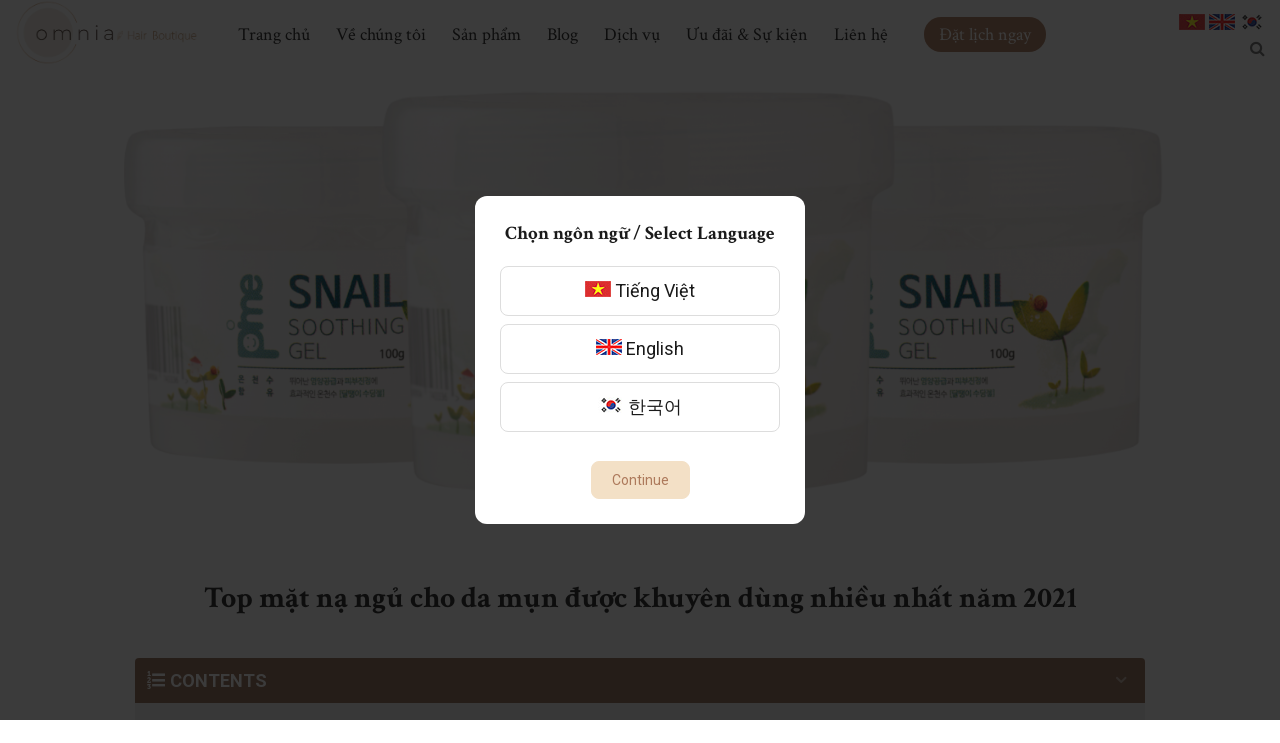

--- FILE ---
content_type: text/html; charset=UTF-8
request_url: http://omniahairboutique.com/top-mat-na-ngu-cho-da-mun-duoc-khuyen-dung-nhieu-nhat-nam-2021/
body_size: 71800
content:
<!DOCTYPE html>
<html lang="vi" prefix="og: https://ogp.me/ns#">
    <head>
        <meta charset="UTF-8">
        <meta name="viewport"
              content="width=device-width, user-scalable=no, initial-scale=1.0, maximum-scale=1.0, minimum-scale=1.0">
        <link rel="profile" href="http://gmpg.org/xfn/11">
        
<!-- Search Engine Optimization by Rank Math - https://s.rankmath.com/home -->
<title>Top mặt nạ ngủ cho da mụn được khuyên dùng nhiều nhất năm 2021 - Omnia Hair Boutique - Salon tóc organic tại Hà Nội</title>
<meta name="description" content="Mặt nạ ngủ là một trong những món đồ skincare không thể thiếu của các cô nàng, anh chàng có làn da bị mụn. Top mặt nạ ngủ cho da mụn Fresh Beauty by K&amp;K"/>
<meta name="robots" content="follow, index, max-snippet:-1, max-video-preview:-1, max-image-preview:large"/>
<link rel="canonical" href="http://omniahairboutique.com/top-mat-na-ngu-cho-da-mun-duoc-khuyen-dung-nhieu-nhat-nam-2021/" />
<meta property="og:locale" content="vi_VN" />
<meta property="og:type" content="article" />
<meta property="og:title" content="Top mặt nạ ngủ cho da mụn được khuyên dùng nhiều nhất năm 2021 - Omnia Hair Boutique - Salon tóc organic tại Hà Nội" />
<meta property="og:description" content="Mặt nạ ngủ là một trong những món đồ skincare không thể thiếu của các cô nàng, anh chàng có làn da bị mụn. Top mặt nạ ngủ cho da mụn Fresh Beauty by K&amp;K" />
<meta property="og:url" content="http://omniahairboutique.com/top-mat-na-ngu-cho-da-mun-duoc-khuyen-dung-nhieu-nhat-nam-2021/" />
<meta property="og:site_name" content="Omnia Hair Boutique -  Salon tóc organic tại Hà Nội" />
<meta property="article:section" content="Tin tức" />
<meta property="og:image" content="http://omniahairboutique.com/wp-content/uploads/2021/11/Mat-na-duong-ngu-Pime-Snail-Soothing-Gel-4.png" />
<meta property="og:image:width" content="2000" />
<meta property="og:image:height" content="2000" />
<meta property="og:image:alt" content="top mặt nạ ngủ cho da mụn" />
<meta property="og:image:type" content="image/png" />
<meta property="article:published_time" content="2021-11-07T15:58:29+00:00" />
<meta name="twitter:card" content="summary_large_image" />
<meta name="twitter:title" content="Top mặt nạ ngủ cho da mụn được khuyên dùng nhiều nhất năm 2021 - Omnia Hair Boutique - Salon tóc organic tại Hà Nội" />
<meta name="twitter:description" content="Mặt nạ ngủ là một trong những món đồ skincare không thể thiếu của các cô nàng, anh chàng có làn da bị mụn. Top mặt nạ ngủ cho da mụn Fresh Beauty by K&amp;K" />
<meta name="twitter:image" content="http://omniahairboutique.com/wp-content/uploads/2021/11/Mat-na-duong-ngu-Pime-Snail-Soothing-Gel-4.png" />
<meta name="twitter:label1" content="Written by" />
<meta name="twitter:data1" content="admin" />
<meta name="twitter:label2" content="Time to read" />
<meta name="twitter:data2" content="11 minutes" />
<script type="application/ld+json" class="rank-math-schema">{"@context":"https://schema.org","@graph":[{"@type":"Organization","@id":"http://omniahairboutique.com/#organization","name":"Omnia Hair Boutique -  Salon t\u00f3c organic t\u1ea1i H\u00e0 N\u1ed9i"},{"@type":"WebSite","@id":"http://omniahairboutique.com/#website","url":"http://omniahairboutique.com","name":"Omnia Hair Boutique -  Salon t\u00f3c organic t\u1ea1i H\u00e0 N\u1ed9i","publisher":{"@id":"http://omniahairboutique.com/#organization"},"inLanguage":"vi"},{"@type":"ImageObject","@id":"http://omniahairboutique.com/wp-content/uploads/2021/11/Mat-na-duong-ngu-Pime-Snail-Soothing-Gel-4.png","url":"http://omniahairboutique.com/wp-content/uploads/2021/11/Mat-na-duong-ngu-Pime-Snail-Soothing-Gel-4.png","width":"2000","height":"2000","inLanguage":"vi"},{"@type":"WebPage","@id":"http://omniahairboutique.com/top-mat-na-ngu-cho-da-mun-duoc-khuyen-dung-nhieu-nhat-nam-2021/#webpage","url":"http://omniahairboutique.com/top-mat-na-ngu-cho-da-mun-duoc-khuyen-dung-nhieu-nhat-nam-2021/","name":"Top m\u1eb7t n\u1ea1 ng\u1ee7 cho da m\u1ee5n \u0111\u01b0\u1ee3c khuy\u00ean d\u00f9ng nhi\u1ec1u nh\u1ea5t n\u0103m 2021 - Omnia Hair Boutique - Salon t\u00f3c organic t\u1ea1i H\u00e0 N\u1ed9i","datePublished":"2021-11-07T15:58:29+00:00","dateModified":"2021-11-07T15:58:29+00:00","isPartOf":{"@id":"http://omniahairboutique.com/#website"},"primaryImageOfPage":{"@id":"http://omniahairboutique.com/wp-content/uploads/2021/11/Mat-na-duong-ngu-Pime-Snail-Soothing-Gel-4.png"},"inLanguage":"vi"},{"@type":"Person","@id":"http://omniahairboutique.com/author/admin/","name":"admin","url":"http://omniahairboutique.com/author/admin/","image":{"@type":"ImageObject","@id":"https://secure.gravatar.com/avatar/cec9c0e1aacc236a780b143722df6a2c61701d6ac01451e591ceb129ab131612?s=96&amp;d=mm&amp;r=g","url":"https://secure.gravatar.com/avatar/cec9c0e1aacc236a780b143722df6a2c61701d6ac01451e591ceb129ab131612?s=96&amp;d=mm&amp;r=g","caption":"admin","inLanguage":"vi"},"sameAs":["https://omniahairboutique.com"],"worksFor":{"@id":"http://omniahairboutique.com/#organization"}},{"@type":"BlogPosting","headline":"Top m\u1eb7t n\u1ea1 ng\u1ee7 cho da m\u1ee5n \u0111\u01b0\u1ee3c khuy\u00ean d\u00f9ng nhi\u1ec1u nh\u1ea5t n\u0103m 2021 - Omnia Hair Boutique - Salon t\u00f3c organic t\u1ea1i","keywords":"top m\u1eb7t n\u1ea1 ng\u1ee7 cho da m\u1ee5n,M\u1eb7t n\u1ea1 ng\u1ee7,m\u1eb7t n\u1ea1 ng\u1ee7 \u1ed1c s\u00ean,m\u1eb7t n\u1ea1 ng\u1ee7 H\u00e0n qu\u1ed1c,m\u1eb7t n\u1ea1 ng\u1ee7 ch\u00ednh h\u00e3ng,T\u0103ng \u0111\u1ed9 \u0111\u00e0n h\u1ed3i,ch\u1ed1ng k\u00edch \u1ee9ng,l\u00e0m gi\u1ea3m k\u00edch \u1ee9ng,gi\u1ea3m m\u1ea9n \u0111\u1ecf,l\u00e0m d\u1ecbu da,l\u00e0m m\u00e1t da,d\u1ea1ng gel","datePublished":"2021-11-07T15:58:29+00:00","dateModified":"2021-11-07T15:58:29+00:00","author":{"@id":"http://omniahairboutique.com/author/admin/"},"publisher":{"@id":"http://omniahairboutique.com/#organization"},"description":"M\u1eb7t n\u1ea1 ng\u1ee7 l\u00e0 m\u1ed9t trong nh\u1eefng m\u00f3n \u0111\u1ed3 skincare kh\u00f4ng th\u1ec3 thi\u1ebfu c\u1ee7a c\u00e1c c\u00f4 n\u00e0ng, anh ch\u00e0ng c\u00f3 l\u00e0n da b\u1ecb m\u1ee5n. Top m\u1eb7t n\u1ea1 ng\u1ee7 cho da m\u1ee5n Fresh Beauty by K&amp;K","name":"Top m\u1eb7t n\u1ea1 ng\u1ee7 cho da m\u1ee5n \u0111\u01b0\u1ee3c khuy\u00ean d\u00f9ng nhi\u1ec1u nh\u1ea5t n\u0103m 2021 - Omnia Hair Boutique - Salon t\u00f3c organic t\u1ea1i","@id":"http://omniahairboutique.com/top-mat-na-ngu-cho-da-mun-duoc-khuyen-dung-nhieu-nhat-nam-2021/#richSnippet","isPartOf":{"@id":"http://omniahairboutique.com/top-mat-na-ngu-cho-da-mun-duoc-khuyen-dung-nhieu-nhat-nam-2021/#webpage"},"image":{"@id":"http://omniahairboutique.com/wp-content/uploads/2021/11/Mat-na-duong-ngu-Pime-Snail-Soothing-Gel-4.png"},"inLanguage":"vi","mainEntityOfPage":{"@id":"http://omniahairboutique.com/top-mat-na-ngu-cho-da-mun-duoc-khuyen-dung-nhieu-nhat-nam-2021/#webpage"}}]}</script>
<!-- /Rank Math WordPress SEO plugin -->

<link rel='dns-prefetch' href='//omniahairboutique.com' />
<link rel='dns-prefetch' href='//fonts.googleapis.com' />
<link rel="alternate" type="application/rss+xml" title="Dòng thông tin Omnia Hair Boutique -  Salon tóc organic tại Hà Nội &raquo;" href="http://omniahairboutique.com/feed/" />
<link rel="alternate" type="application/rss+xml" title="Omnia Hair Boutique -  Salon tóc organic tại Hà Nội &raquo; Dòng bình luận" href="http://omniahairboutique.com/comments/feed/" />
<link rel="alternate" type="application/rss+xml" title="Omnia Hair Boutique -  Salon tóc organic tại Hà Nội &raquo; Top mặt nạ ngủ cho da mụn được khuyên dùng nhiều nhất năm 2021 Dòng bình luận" href="http://omniahairboutique.com/top-mat-na-ngu-cho-da-mun-duoc-khuyen-dung-nhieu-nhat-nam-2021/feed/" />
<link rel="alternate" title="oNhúng (JSON)" type="application/json+oembed" href="http://omniahairboutique.com/wp-json/oembed/1.0/embed?url=http%3A%2F%2Fomniahairboutique.com%2Ftop-mat-na-ngu-cho-da-mun-duoc-khuyen-dung-nhieu-nhat-nam-2021%2F" />
<link rel="alternate" title="oNhúng (XML)" type="text/xml+oembed" href="http://omniahairboutique.com/wp-json/oembed/1.0/embed?url=http%3A%2F%2Fomniahairboutique.com%2Ftop-mat-na-ngu-cho-da-mun-duoc-khuyen-dung-nhieu-nhat-nam-2021%2F&#038;format=xml" />
<style id='wp-img-auto-sizes-contain-inline-css' type='text/css'>
img:is([sizes=auto i],[sizes^="auto," i]){contain-intrinsic-size:3000px 1500px}
/*# sourceURL=wp-img-auto-sizes-contain-inline-css */
</style>
<style id='wp-emoji-styles-inline-css' type='text/css'>

	img.wp-smiley, img.emoji {
		display: inline !important;
		border: none !important;
		box-shadow: none !important;
		height: 1em !important;
		width: 1em !important;
		margin: 0 0.07em !important;
		vertical-align: -0.1em !important;
		background: none !important;
		padding: 0 !important;
	}
/*# sourceURL=wp-emoji-styles-inline-css */
</style>
<style id='classic-theme-styles-inline-css' type='text/css'>
/*! This file is auto-generated */
.wp-block-button__link{color:#fff;background-color:#32373c;border-radius:9999px;box-shadow:none;text-decoration:none;padding:calc(.667em + 2px) calc(1.333em + 2px);font-size:1.125em}.wp-block-file__button{background:#32373c;color:#fff;text-decoration:none}
/*# sourceURL=/wp-includes/css/classic-themes.min.css */
</style>
<link rel='stylesheet' id='contact-form-7-css' href='http://omniahairboutique.com/wp-content/plugins/contact-form-7/includes/css/styles.css?ver=5.6.3' type='text/css' media='all' />
<style id='woocommerce-inline-inline-css' type='text/css'>
.woocommerce form .form-row .required { visibility: visible; }
/*# sourceURL=woocommerce-inline-inline-css */
</style>
<link rel='stylesheet' id='cmsaddons-style-css' href='http://omniahairboutique.com/wp-content/themes/camify/style.css?ver=6.9' type='text/css' media='all' />
<link rel='stylesheet' id='font-awesome-css' href='http://omniahairboutique.com/wp-content/themes/camify/assets/fonts/font-awesome/css/font-awesome.css' type='text/css' media='all' />
<link rel='stylesheet' id='feather-icon-css' href='http://omniahairboutique.com/wp-content/themes/camify/assets/fonts/feather/css/iconfont.css' type='text/css' media='all' />
<link rel='stylesheet' id='magnific-popup-css' href='http://omniahairboutique.com/wp-content/themes/camify/assets/vendors/magnific-popup/magnific-popup.css?ver=6.9' type='text/css' media='all' />
<link rel='stylesheet' id='cmsaddons-supper-style-css' href='http://omniahairboutique.com/wp-content/themes/camify/assets/css/style.css?ver=2979' type='text/css' media='all' />
<link rel='stylesheet' id='body-google-fonts-css' href='http://fonts.googleapis.com/css?family=Roboto%3A100%2C100i%2C300%2C300i%2C400%2C400i%2C500%2C500i%2C700%2C700i%2C900%2C900i&#038;ver=6.9#038;subset=latin%2Clatin-ext' type='text/css' media='all' />
<link rel='stylesheet' id='heading-google-fonts-css' href='http://fonts.googleapis.com/css?family=Crimson+Text%3A100%2C100i%2C300%2C300i%2C400%2C400i%2C500%2C500i%2C700%2C700i%2C900%2C900i&#038;ver=6.9#038;subset=latin%2Clatin-ext' type='text/css' media='all' />
<link rel='stylesheet' id='fixedtoc-style-css' href='http://omniahairboutique.com/wp-content/plugins/fixed-toc/frontend/assets/css/ftoc.min.css?ver=3.1.17' type='text/css' media='all' />
<style id='fixedtoc-style-inline-css' type='text/css'>
.ftwp-in-post#ftwp-container-outer { height: auto; } .ftwp-in-post#ftwp-container-outer.ftwp-float-right { width: 250px; } #ftwp-container.ftwp-wrap #ftwp-contents { width: 250px; height: auto; } .ftwp-in-post#ftwp-container-outer #ftwp-contents { height: auto; } .ftwp-in-post#ftwp-container-outer.ftwp-float-right #ftwp-contents { width: 250px; } #ftwp-container.ftwp-wrap #ftwp-trigger { width: 50px; height: 50px; font-size: 30px; } #ftwp-container #ftwp-trigger.ftwp-border-medium { font-size: 29px; } #ftwp-container.ftwp-wrap #ftwp-header { font-size: 22px; font-family: inherit; } #ftwp-container.ftwp-wrap #ftwp-header-title { font-weight: bold; } #ftwp-container.ftwp-wrap #ftwp-list { font-size: 14px; font-family: inherit; } #ftwp-container #ftwp-list.ftwp-liststyle-decimal .ftwp-anchor::before { font-size: 14px; } #ftwp-container #ftwp-list.ftwp-strong-first>.ftwp-item>.ftwp-anchor .ftwp-text { font-size: 15.4px; } #ftwp-container #ftwp-list.ftwp-strong-first.ftwp-liststyle-decimal>.ftwp-item>.ftwp-anchor::before { font-size: 15.4px; } #ftwp-container.ftwp-wrap #ftwp-trigger { color: #333; background: rgba(243,243,243,0.95); } #ftwp-container.ftwp-wrap #ftwp-trigger { border-color: rgba(51,51,51,0.95); } #ftwp-container.ftwp-wrap #ftwp-contents { border-color: rgba(51,51,51,0.95); } #ftwp-container.ftwp-wrap #ftwp-header { color: #333; background: rgba(142,97,71,0.95); } #ftwp-container.ftwp-wrap #ftwp-contents:hover #ftwp-header { background: #8e6147; } #ftwp-container.ftwp-wrap #ftwp-list { color: #333; background: rgba(243,243,243,0.95); } #ftwp-container.ftwp-wrap #ftwp-contents:hover #ftwp-list { background: #f3f3f3; } #ftwp-container.ftwp-wrap #ftwp-list .ftwp-anchor:hover { color: #ad795b; } #ftwp-container.ftwp-wrap #ftwp-list .ftwp-anchor:focus, #ftwp-container.ftwp-wrap #ftwp-list .ftwp-active, #ftwp-container.ftwp-wrap #ftwp-list .ftwp-active:hover { color: #fff; } #ftwp-container.ftwp-wrap #ftwp-list .ftwp-text::before { background: rgba(173,121,91,0.95); } .ftwp-heading-target::before { background: rgba(173,121,91,0.95); }
/*# sourceURL=fixedtoc-style-inline-css */
</style>
<style id='z_cmsaddons_front-inline-css' type='text/css'>
.color-pr{color:#1a1a1a;}.color-sec{color:#1a1a1a;}.menu-button {background-color:#1a1a1a;}body {font-family:"Roboto",Arial,sans-serif;font-size:16px;font-weight:normal;color:#6a6a6a;}h1,h2,h3,h4,h5{color:#1a1a1a;}h1,h2,h3,h4,h5,.header-menu-center .vk-nav > li > a,.copyright,.layout-blog-grid2 .entry-button a.dt-sc-button,.camis-about-us .camis-btn,.shop-now,.cate-prod-wrap .cate-product-list a,.single-entry-title,.back-to-top-icon {font-family:"Crimson Text",Arial,sans-serif;}a.button,.woocommerce #respond input#submit.alt,.woocommerce a.button.alt,.woocommerce button.button.alt,.woocommerce input.button.alt,.woocommerce #respond input#submit,.woocommerce a.button,.woocommerce button.button,.woocommerce input.button,.camis-btn,.btn,button,input[type="button"],input[type="reset"],input[type="submit"]{-webkit-border-radius:8px;-moz-border-radius:8px;border-radius:8px;border-color:#f3e0c6;background-color:#f3e0c6;color:#ad795b;}a.button:hover,.woocommerce #respond input#submit.alt:hover,.woocommerce a.button.alt:hover,.woocommerce button.button.alt:hover,.woocommerce input.button.alt:hover,.woocommerce #respond input#submit:hover,.woocommerce a.button:hover,.woocommerce button.button:hover,.woocommerce input.button:hover,.camis-btn:hover,.btn:hover,button:hover,input[type="button"]:hover,input[type="reset"]:hover,input[type="submit"]:hover{border-color:#ad795b;background-color:#ad795b;color:#ffffff;}.vk-nav a:focus,.vk-nav a:hover,.vk-header .vk-nav > li > a:hover,.vk-header .vk-nav > li.current-menu-item > a{color:#ad795b;}@media screen and (min-width:992px){.vk-header .vk-nav > li > a{color:#1a1a1a;}}.builder-top ul.account li .camis-icon-font,.builder-top ul.account li .search-icon{color:#1a1a1a;}.h-main,.h-menu-bottom .h-bottom{background-color:#faf7f2;color:#1a1a1a;}.main-footer {background-color:#faf7f2;color:#1a1a1a;}.footer-top {background-color:#ffffff;}.vk-footer .footer-h,.vk-footer .widget .widget-title{color:#ad795b;}.main-footer a {color:#1a1a1a;}.footer .copyright {background-color:#4267b2;}.footer .copyright {color:#ffffff;}
/*# sourceURL=z_cmsaddons_front-inline-css */
</style>
<script type="text/javascript" src="http://omniahairboutique.com/wp-includes/js/jquery/jquery.min.js?ver=3.7.1" id="jquery-core-js"></script>
<script type="text/javascript" src="http://omniahairboutique.com/wp-includes/js/jquery/jquery-migrate.min.js?ver=3.4.1" id="jquery-migrate-js"></script>
<script type="text/javascript" src="http://omniahairboutique.com/wp-content/themes/camify/assets/vendors/slicknav/jquery.slicknav.min.js?ver=1" id="slicknav-js"></script>
<link rel="https://api.w.org/" href="http://omniahairboutique.com/wp-json/" /><link rel="alternate" title="JSON" type="application/json" href="http://omniahairboutique.com/wp-json/wp/v2/posts/1170" /><link rel="EditURI" type="application/rsd+xml" title="RSD" href="http://omniahairboutique.com/xmlrpc.php?rsd" />
<link rel='shortlink' href='http://omniahairboutique.com/?p=1170' />
<link rel="pingback" href="http://omniahairboutique.com/xmlrpc.php">	<noscript><style>.woocommerce-product-gallery{ opacity: 1 !important; }</style></noscript>
	<noscript><style> .wpb_animate_when_almost_visible { opacity: 1; }</style></noscript>
    <style id='global-styles-inline-css' type='text/css'>
:root{--wp--preset--aspect-ratio--square: 1;--wp--preset--aspect-ratio--4-3: 4/3;--wp--preset--aspect-ratio--3-4: 3/4;--wp--preset--aspect-ratio--3-2: 3/2;--wp--preset--aspect-ratio--2-3: 2/3;--wp--preset--aspect-ratio--16-9: 16/9;--wp--preset--aspect-ratio--9-16: 9/16;--wp--preset--color--black: #000000;--wp--preset--color--cyan-bluish-gray: #abb8c3;--wp--preset--color--white: #ffffff;--wp--preset--color--pale-pink: #f78da7;--wp--preset--color--vivid-red: #cf2e2e;--wp--preset--color--luminous-vivid-orange: #ff6900;--wp--preset--color--luminous-vivid-amber: #fcb900;--wp--preset--color--light-green-cyan: #7bdcb5;--wp--preset--color--vivid-green-cyan: #00d084;--wp--preset--color--pale-cyan-blue: #8ed1fc;--wp--preset--color--vivid-cyan-blue: #0693e3;--wp--preset--color--vivid-purple: #9b51e0;--wp--preset--gradient--vivid-cyan-blue-to-vivid-purple: linear-gradient(135deg,rgb(6,147,227) 0%,rgb(155,81,224) 100%);--wp--preset--gradient--light-green-cyan-to-vivid-green-cyan: linear-gradient(135deg,rgb(122,220,180) 0%,rgb(0,208,130) 100%);--wp--preset--gradient--luminous-vivid-amber-to-luminous-vivid-orange: linear-gradient(135deg,rgb(252,185,0) 0%,rgb(255,105,0) 100%);--wp--preset--gradient--luminous-vivid-orange-to-vivid-red: linear-gradient(135deg,rgb(255,105,0) 0%,rgb(207,46,46) 100%);--wp--preset--gradient--very-light-gray-to-cyan-bluish-gray: linear-gradient(135deg,rgb(238,238,238) 0%,rgb(169,184,195) 100%);--wp--preset--gradient--cool-to-warm-spectrum: linear-gradient(135deg,rgb(74,234,220) 0%,rgb(151,120,209) 20%,rgb(207,42,186) 40%,rgb(238,44,130) 60%,rgb(251,105,98) 80%,rgb(254,248,76) 100%);--wp--preset--gradient--blush-light-purple: linear-gradient(135deg,rgb(255,206,236) 0%,rgb(152,150,240) 100%);--wp--preset--gradient--blush-bordeaux: linear-gradient(135deg,rgb(254,205,165) 0%,rgb(254,45,45) 50%,rgb(107,0,62) 100%);--wp--preset--gradient--luminous-dusk: linear-gradient(135deg,rgb(255,203,112) 0%,rgb(199,81,192) 50%,rgb(65,88,208) 100%);--wp--preset--gradient--pale-ocean: linear-gradient(135deg,rgb(255,245,203) 0%,rgb(182,227,212) 50%,rgb(51,167,181) 100%);--wp--preset--gradient--electric-grass: linear-gradient(135deg,rgb(202,248,128) 0%,rgb(113,206,126) 100%);--wp--preset--gradient--midnight: linear-gradient(135deg,rgb(2,3,129) 0%,rgb(40,116,252) 100%);--wp--preset--font-size--small: 13px;--wp--preset--font-size--medium: 20px;--wp--preset--font-size--large: 36px;--wp--preset--font-size--x-large: 42px;--wp--preset--spacing--20: 0.44rem;--wp--preset--spacing--30: 0.67rem;--wp--preset--spacing--40: 1rem;--wp--preset--spacing--50: 1.5rem;--wp--preset--spacing--60: 2.25rem;--wp--preset--spacing--70: 3.38rem;--wp--preset--spacing--80: 5.06rem;--wp--preset--shadow--natural: 6px 6px 9px rgba(0, 0, 0, 0.2);--wp--preset--shadow--deep: 12px 12px 50px rgba(0, 0, 0, 0.4);--wp--preset--shadow--sharp: 6px 6px 0px rgba(0, 0, 0, 0.2);--wp--preset--shadow--outlined: 6px 6px 0px -3px rgb(255, 255, 255), 6px 6px rgb(0, 0, 0);--wp--preset--shadow--crisp: 6px 6px 0px rgb(0, 0, 0);}:where(.is-layout-flex){gap: 0.5em;}:where(.is-layout-grid){gap: 0.5em;}body .is-layout-flex{display: flex;}.is-layout-flex{flex-wrap: wrap;align-items: center;}.is-layout-flex > :is(*, div){margin: 0;}body .is-layout-grid{display: grid;}.is-layout-grid > :is(*, div){margin: 0;}:where(.wp-block-columns.is-layout-flex){gap: 2em;}:where(.wp-block-columns.is-layout-grid){gap: 2em;}:where(.wp-block-post-template.is-layout-flex){gap: 1.25em;}:where(.wp-block-post-template.is-layout-grid){gap: 1.25em;}.has-black-color{color: var(--wp--preset--color--black) !important;}.has-cyan-bluish-gray-color{color: var(--wp--preset--color--cyan-bluish-gray) !important;}.has-white-color{color: var(--wp--preset--color--white) !important;}.has-pale-pink-color{color: var(--wp--preset--color--pale-pink) !important;}.has-vivid-red-color{color: var(--wp--preset--color--vivid-red) !important;}.has-luminous-vivid-orange-color{color: var(--wp--preset--color--luminous-vivid-orange) !important;}.has-luminous-vivid-amber-color{color: var(--wp--preset--color--luminous-vivid-amber) !important;}.has-light-green-cyan-color{color: var(--wp--preset--color--light-green-cyan) !important;}.has-vivid-green-cyan-color{color: var(--wp--preset--color--vivid-green-cyan) !important;}.has-pale-cyan-blue-color{color: var(--wp--preset--color--pale-cyan-blue) !important;}.has-vivid-cyan-blue-color{color: var(--wp--preset--color--vivid-cyan-blue) !important;}.has-vivid-purple-color{color: var(--wp--preset--color--vivid-purple) !important;}.has-black-background-color{background-color: var(--wp--preset--color--black) !important;}.has-cyan-bluish-gray-background-color{background-color: var(--wp--preset--color--cyan-bluish-gray) !important;}.has-white-background-color{background-color: var(--wp--preset--color--white) !important;}.has-pale-pink-background-color{background-color: var(--wp--preset--color--pale-pink) !important;}.has-vivid-red-background-color{background-color: var(--wp--preset--color--vivid-red) !important;}.has-luminous-vivid-orange-background-color{background-color: var(--wp--preset--color--luminous-vivid-orange) !important;}.has-luminous-vivid-amber-background-color{background-color: var(--wp--preset--color--luminous-vivid-amber) !important;}.has-light-green-cyan-background-color{background-color: var(--wp--preset--color--light-green-cyan) !important;}.has-vivid-green-cyan-background-color{background-color: var(--wp--preset--color--vivid-green-cyan) !important;}.has-pale-cyan-blue-background-color{background-color: var(--wp--preset--color--pale-cyan-blue) !important;}.has-vivid-cyan-blue-background-color{background-color: var(--wp--preset--color--vivid-cyan-blue) !important;}.has-vivid-purple-background-color{background-color: var(--wp--preset--color--vivid-purple) !important;}.has-black-border-color{border-color: var(--wp--preset--color--black) !important;}.has-cyan-bluish-gray-border-color{border-color: var(--wp--preset--color--cyan-bluish-gray) !important;}.has-white-border-color{border-color: var(--wp--preset--color--white) !important;}.has-pale-pink-border-color{border-color: var(--wp--preset--color--pale-pink) !important;}.has-vivid-red-border-color{border-color: var(--wp--preset--color--vivid-red) !important;}.has-luminous-vivid-orange-border-color{border-color: var(--wp--preset--color--luminous-vivid-orange) !important;}.has-luminous-vivid-amber-border-color{border-color: var(--wp--preset--color--luminous-vivid-amber) !important;}.has-light-green-cyan-border-color{border-color: var(--wp--preset--color--light-green-cyan) !important;}.has-vivid-green-cyan-border-color{border-color: var(--wp--preset--color--vivid-green-cyan) !important;}.has-pale-cyan-blue-border-color{border-color: var(--wp--preset--color--pale-cyan-blue) !important;}.has-vivid-cyan-blue-border-color{border-color: var(--wp--preset--color--vivid-cyan-blue) !important;}.has-vivid-purple-border-color{border-color: var(--wp--preset--color--vivid-purple) !important;}.has-vivid-cyan-blue-to-vivid-purple-gradient-background{background: var(--wp--preset--gradient--vivid-cyan-blue-to-vivid-purple) !important;}.has-light-green-cyan-to-vivid-green-cyan-gradient-background{background: var(--wp--preset--gradient--light-green-cyan-to-vivid-green-cyan) !important;}.has-luminous-vivid-amber-to-luminous-vivid-orange-gradient-background{background: var(--wp--preset--gradient--luminous-vivid-amber-to-luminous-vivid-orange) !important;}.has-luminous-vivid-orange-to-vivid-red-gradient-background{background: var(--wp--preset--gradient--luminous-vivid-orange-to-vivid-red) !important;}.has-very-light-gray-to-cyan-bluish-gray-gradient-background{background: var(--wp--preset--gradient--very-light-gray-to-cyan-bluish-gray) !important;}.has-cool-to-warm-spectrum-gradient-background{background: var(--wp--preset--gradient--cool-to-warm-spectrum) !important;}.has-blush-light-purple-gradient-background{background: var(--wp--preset--gradient--blush-light-purple) !important;}.has-blush-bordeaux-gradient-background{background: var(--wp--preset--gradient--blush-bordeaux) !important;}.has-luminous-dusk-gradient-background{background: var(--wp--preset--gradient--luminous-dusk) !important;}.has-pale-ocean-gradient-background{background: var(--wp--preset--gradient--pale-ocean) !important;}.has-electric-grass-gradient-background{background: var(--wp--preset--gradient--electric-grass) !important;}.has-midnight-gradient-background{background: var(--wp--preset--gradient--midnight) !important;}.has-small-font-size{font-size: var(--wp--preset--font-size--small) !important;}.has-medium-font-size{font-size: var(--wp--preset--font-size--medium) !important;}.has-large-font-size{font-size: var(--wp--preset--font-size--large) !important;}.has-x-large-font-size{font-size: var(--wp--preset--font-size--x-large) !important;}
/*# sourceURL=global-styles-inline-css */
</style>
</head>
    <body class="wp-singular post-template-default single single-post postid-1170 single-format-standard wp-theme-camify theme-camify woocommerce-no-js wpb-js-composer js-comp-ver-6.6.0 vc_responsive has-ftoc">
    <div class="main-wrapper">
    <header class="vk-header vk-header-fixed header-menu-center ">
        <div class="container-fluid">
        <div class="row align-center">
            <div class="col-md-2 col-sm-6 col-6 menu-center-logo">
                <a href="http://omniahairboutique.com/"
                   title="Omnia Hair Boutique &#8211;  Salon tóc organic tại Hà Nội">
                                            <img src="http://omniahairboutique.com/wp-content/themes/camify/assets/images/logo.png"
                             alt="" class="logo-df">
                                    </a>
            </div>
            <div class="col-md-8 col-sm-3 col-3 menu-center-menu">
                                    <nav class="vk-navbar navbar cmsaddons-menu-main">
                        <span id="cmsaddons-responsive-toggle"><i class="fa fa-bars"></i></span>
                        <div class="ca-main-menu">
                            <div id="close-cmsaddons-menu"><i class="feather icon-x"></i></div>
                            <div id="myNavbar" class="vk-navbar-collapse"><ul id="menu-main" class="vk-nav vk-navbar-nav"><li id="menu-item-1872" class="menu-item menu-item-type-post_type menu-item-object-page menu-item-home menu-item-1872 cmsaddons-menu-item cmsaddons-menu-depth-0 edu-menu-item cmsaddons-menu-align-left cmsaddons-menu-position-default cmsaddons-menu-layout-default"><a href="http://omniahairboutique.com/" class='cmsaddons-menu-item-link cmsaddons-menu-inner fnavi'><span class="cmsaddons-menu-title">Trang chủ</span></a></li>
<li id="menu-item-1968" class="menu-item menu-item-type-post_type menu-item-object-page menu-item-1968 cmsaddons-menu-item cmsaddons-menu-depth-0 edu-menu-item cmsaddons-menu-align-left cmsaddons-menu-position-default cmsaddons-menu-layout-default"><a href="http://omniahairboutique.com/ve-chung-toi/" class='cmsaddons-menu-item-link cmsaddons-menu-inner fnavi'><span class="cmsaddons-menu-title">Về chúng tôi</span></a></li>
<li id="menu-item-1874" class="menu-item menu-item-type-post_type menu-item-object-page menu-item-1874 cmsaddons-menu-item cmsaddons-menu-depth-0 edu-menu-item cmsaddons-menu-align-left cmsaddons-menu-position-default cmsaddons-menu-layout-default"><a href="http://omniahairboutique.com/cua-hang/" class='cmsaddons-menu-item-link cmsaddons-menu-inner fnavi'><span class="cmsaddons-menu-title">Sản phẩm</span></a></li>
<li id="menu-item-1873" class="menu-item menu-item-type-taxonomy menu-item-object-category menu-item-1873 cmsaddons-menu-item cmsaddons-menu-depth-0 edu-menu-item cmsaddons-menu-align-left cmsaddons-menu-position-default cmsaddons-menu-layout-default"><a href="http://omniahairboutique.com/category/blog/" class='cmsaddons-menu-item-link cmsaddons-menu-inner fnavi'><span class="cmsaddons-menu-title">Blog</span></a></li>
<li id="menu-item-2079" class="menu-item menu-item-type-post_type menu-item-object-page menu-item-2079 cmsaddons-menu-item cmsaddons-menu-depth-0 edu-menu-item cmsaddons-menu-align-left cmsaddons-menu-position-default cmsaddons-menu-layout-default"><a href="http://omniahairboutique.com/dich-vu/" class='cmsaddons-menu-item-link cmsaddons-menu-inner fnavi'><span class="cmsaddons-menu-title">Dịch vụ</span></a></li>
<li id="menu-item-4986" class="menu-item menu-item-type-taxonomy menu-item-object-category menu-item-4986 cmsaddons-menu-item cmsaddons-menu-depth-0 edu-menu-item cmsaddons-menu-align-left cmsaddons-menu-position-default cmsaddons-menu-layout-default"><a href="http://omniahairboutique.com/category/uu-dai-su-kien/" class='cmsaddons-menu-item-link cmsaddons-menu-inner fnavi'><span class="cmsaddons-menu-title">Ưu đãi &amp; Sự kiện</span></a></li>
<li id="menu-item-20" class="menu-item menu-item-type-post_type menu-item-object-page menu-item-20 cmsaddons-menu-item cmsaddons-menu-depth-0 edu-menu-item cmsaddons-menu-align-left cmsaddons-menu-position-default cmsaddons-menu-layout-default"><a href="http://omniahairboutique.com/lien-he/" class='cmsaddons-menu-item-link cmsaddons-menu-inner fnavi'><span class="cmsaddons-menu-title">Liên hệ</span></a></li>
<li class="button-menu-popup">
                <a href="#popupcontact" class="popup-contact-form"><span>Đặt lịch ngay</span></a>
                <div id="popupcontact" class="white-popup-block mfp-hide"><div role="form" class="wpcf7" id="wpcf7-f6-o1" lang="vi" dir="ltr">
<div class="screen-reader-response"><p role="status" aria-live="polite" aria-atomic="true"></p> <ul></ul></div>
<form action="/top-mat-na-ngu-cho-da-mun-duoc-khuyen-dung-nhieu-nhat-nam-2021/#wpcf7-f6-o1" method="post" class="wpcf7-form init" novalidate="novalidate" data-status="init">
<div style="display: none;">
<input type="hidden" name="_wpcf7" value="6" />
<input type="hidden" name="_wpcf7_version" value="5.6.3" />
<input type="hidden" name="_wpcf7_locale" value="vi" />
<input type="hidden" name="_wpcf7_unit_tag" value="wpcf7-f6-o1" />
<input type="hidden" name="_wpcf7_container_post" value="0" />
<input type="hidden" name="_wpcf7_posted_data_hash" value="" />
</div>
<div class="row">
<div class="col-md-6">
<p>Họ tên</p>
<p><span class="wpcf7-form-control-wrap" data-name="your-name"><input type="text" name="your-name" value="" size="40" class="wpcf7-form-control wpcf7-text wpcf7-validates-as-required" aria-required="true" aria-invalid="false" /></span>
</p></div>
<div class="col-md-6">
<p>Số điện thoại</p>
<p><span class="wpcf7-form-control-wrap" data-name="tel-contact"><input type="tel" name="tel-contact" value="" size="40" class="wpcf7-form-control wpcf7-text wpcf7-tel wpcf7-validates-as-required wpcf7-validates-as-tel" aria-required="true" aria-invalid="false" /></span>
</p></div>
<div class="col-md-6">
<p>Email</p>
<p><span class="wpcf7-form-control-wrap" data-name="your-email"><input type="email" name="your-email" value="" size="40" class="wpcf7-form-control wpcf7-text wpcf7-email wpcf7-validates-as-email" aria-invalid="false" /></span>
</p></div>
<div class="col-md-6">
<p>Địa chỉ</p>
<p><span class="wpcf7-form-control-wrap" data-name="your-diachi"><select name="your-diachi" class="wpcf7-form-control wpcf7-select" aria-invalid="false"><option value="Omnia Hair Boutique The Manor (Mỹ Đình)">Omnia Hair Boutique The Manor (Mỹ Đình)</option><option value="Omnia Hair Boutique Tây Hồ (Lạc Long Quân)">Omnia Hair Boutique Tây Hồ (Lạc Long Quân)</option></select></span>
</p></div>
<div class="col-md-6">
<p>Thời gian</p>
<p><span class="wpcf7-form-control-wrap" data-name="booking_time"><input type="text" name="booking_time" value="" size="40" class="wpcf7-form-control wpcf7-text wpcf7-validates-as-required" aria-required="true" aria-invalid="false" /></span>
</p></div>
<div class="col-md-6">
<p>Số lượng khách</p>
<p><span class="wpcf7-form-control-wrap" data-name="customers"><input type="number" name="customers" value="" class="wpcf7-form-control wpcf7-number wpcf7-validates-as-number" min="1" aria-invalid="false" /></span>
</p></div>
<div class="col-md-12">
<p>Lời nhắn thêm</p>
<p><span class="wpcf7-form-control-wrap" data-name="your-message"><textarea name="your-message" cols="40" rows="10" class="wpcf7-form-control wpcf7-textarea" aria-invalid="false"></textarea></span>
</p></div>
</div>
<p><div id="cf7sr-6968fd878e17d" class="cf7sr-g-recaptcha" data-sitekey="6Ldh_eUiAAAAAKJ2EXuB3c05mIgh47fr1B74vQGe"></div><span class="wpcf7-form-control-wrap cf7sr-recaptcha" data-name="cf7sr-recaptcha"><input type="hidden" name="cf7sr-recaptcha" value="" class="wpcf7-form-control"></span><br />
<input type="submit" value="Gửi đi" class="wpcf7-form-control has-spinner wpcf7-submit" /></p>
<div class="wpcf7-response-output" aria-hidden="true"></div></form></div></div>
                </li></ul></div>                        </div>
                        <div class="mobile-overlay-menu" style="display: none;"></div>
                    </nav>
                            </div>
            <div class="col-md-2 col-sm-3 col-3 menu-center-action">
			<ul class="language-switcher camis-lang">
                                <li><a href="https://omniahairboutique.com"><img src="http://omniahairboutique.com/wp-content/themes/camify/assets/images/vn.jpg"></a></li>
                                <li><a href="http://en.omniahairboutique.com"><img src="http://omniahairboutique.com/wp-content/themes/camify/assets/images/en.jpg"></a></li>
                                <li><a href="http://kr.omniahairboutique.com"><img src="http://omniahairboutique.com/wp-content/themes/camify/assets/images/kr.jpg"></a></li>
                            </ul>
                <div class="h-list-search">
                    <div class="collapseSearch"><i class="fa fa-search"></i></div>
                    <div class="vk-bar-search vk-box" style="display: none;">
                        <form role="search" method="get" action="http://omniahairboutique.com/">
                            <div class="search-form">
                                <input type="search" class="form-control"
                                       placeholder="Search &hellip;"
                                       value="" name="s"/>
                                <button type="submit" class="vk-btn-search vk-btn"><i class="fa fa-search"></i>
                                </button>
                            </div>
                        </form>
                    </div>
                </div>

            </div>

        </div>

    </div>

</header>

<div class="container"><div class="camis-blog-banner" style="background-image: url(http://omniahairboutique.com/wp-content/uploads/2021/11/Mat-na-duong-ngu-Pime-Snail-Soothing-Gel-4.png)"></div></div>    <div class="vk-page blog blog-single">

        <div class="container">
                        <div class="row">
            
                <div class="col-lg-12">
                   <!-- <div class="camis-breadcrumb">
                                        </div>-->
                                        <h1 class="entry-title">Top mặt nạ ngủ cho da mụn được khuyên dùng nhiều nhất năm 2021</h1>
                    <div class="blog-content">
                        
                        <div class="camis-single-content">
                        <div id="ftwp-container-outer" class="ftwp-in-post ftwp-float-right"><div id="ftwp-container" class="ftwp-wrap ftwp-hidden-state ftwp-minimize ftwp-middle-right"><button type="button" id="ftwp-trigger" class="ftwp-shape-round ftwp-border-medium" title="click To Maximize The Table Of Contents"><span class="ftwp-trigger-icon ftwp-icon-number"></span></button><nav id="ftwp-contents" class="ftwp-shape-square ftwp-border-medium"><header id="ftwp-header"><span id="ftwp-header-control" class="ftwp-icon-number"></span><button type="button" id="ftwp-header-minimize" aria-labelledby="ftwp-header-title"></button><h3 id="ftwp-header-title">Contents</h3></header><ol id="ftwp-list" class="ftwp-liststyle-decimal ftwp-effect-bounce-to-right ftwp-list-nest ftwp-strong-first ftwp-colexp ftwp-colexp-icon"><li class="ftwp-item"><a class="ftwp-anchor" href="#ftoc-heading-1"><span class="ftwp-text">1. Mặt nạ ngủ ốc sên Pime Snail Soothing Gel</span></a></li><li class="ftwp-item"><a class="ftwp-anchor" href="#ftoc-heading-2"><span class="ftwp-text">2. Mặt nạ ngủ Kiehl’s Cilantro &amp; Orange Extract Pollutant Defending Masque</span></a></li><li class="ftwp-item"><a class="ftwp-anchor" href="#ftoc-heading-3"><span class="ftwp-text">3. Mặt nạ ngủ cấp ẩm sâu giảm mụn Etude House Bubble Tea Green Tea Sleeping Pack</span></a></li><li class="ftwp-item"><a class="ftwp-anchor" href="#ftoc-heading-4"><span class="ftwp-text">4. Mặt nạ ngủ The Body Shop Tea Tree Anti-Imperfection Night Mask</span></a></li><li class="ftwp-item"><a class="ftwp-anchor" href="#ftoc-heading-5"><span class="ftwp-text">5. Mặt nạ ngủ Beuins Soothing Sleeping Mask</span></a></li></ol></nav></div></div>
<div id="ftwp-postcontent"><p><em><strong>Mặt nạ ngủ là một trong những món đồ skincare không thể thiếu của các cô nàng, anh chàng có làn da bị mụn. Top mặt nạ ngủ cho da mụn Fresh Beauty by K&amp;K giới thiệu tới bạn ngay sau đây rất đáng để thử vì nó có thể tạo nên những thay đổi tích cực chính bạn cũng phải bất ngờ!</strong></em></p>
<h2 id="ftoc-heading-1" class="ftwp-heading">1. Mặt nạ ngủ ốc sên Pime Snail Soothing Gel</h2>
<p>Pime Snail Soothing Gel là dòng sản phẩm mặt nạ ngủ được nhiều tín đồ làm đẹp tại Hàn Quốc review khuyên dùng. Sản phẩm này thuộc thương hiệu mỹ phẩm Pime Cosmetic – thương hiệu nổi tiếng về mỹ phẩm chiết xuất từ tự nhiên, an toàn lành tính đảm bảo sức khỏe. Mỹ phẩm Pime nói chung và mặt nạ ngủ ốc sên Pime Snail Soothing Gel dùng được cho mọi loại da, từ da thường, da hỗn hợp, da nhiều mụn, thậm chí cho cả những tình trạng da cực kỳ nhạy cảm như sau khi thực hiện vi kim, lăn kim, chiếu tia lazer.</p>
<p><img loading="lazy" decoding="async" class="aligncenter size-full wp-image-1171" src="https://omniahairboutique.com/wp-content/uploads/2021/11/Mat-na-duong-ngu-Pime-Snail-Soothing-Gel-4.png" alt="" width="2000" height="2000" srcset="http://omniahairboutique.com/wp-content/uploads/2021/11/Mat-na-duong-ngu-Pime-Snail-Soothing-Gel-4.png 2000w, http://omniahairboutique.com/wp-content/uploads/2021/11/Mat-na-duong-ngu-Pime-Snail-Soothing-Gel-4-300x300.png 300w, http://omniahairboutique.com/wp-content/uploads/2021/11/Mat-na-duong-ngu-Pime-Snail-Soothing-Gel-4-1024x1024.png 1024w, http://omniahairboutique.com/wp-content/uploads/2021/11/Mat-na-duong-ngu-Pime-Snail-Soothing-Gel-4-150x150.png 150w, http://omniahairboutique.com/wp-content/uploads/2021/11/Mat-na-duong-ngu-Pime-Snail-Soothing-Gel-4-768x768.png 768w, http://omniahairboutique.com/wp-content/uploads/2021/11/Mat-na-duong-ngu-Pime-Snail-Soothing-Gel-4-1536x1536.png 1536w, http://omniahairboutique.com/wp-content/uploads/2021/11/Mat-na-duong-ngu-Pime-Snail-Soothing-Gel-4-500x500.png 500w, http://omniahairboutique.com/wp-content/uploads/2021/11/Mat-na-duong-ngu-Pime-Snail-Soothing-Gel-4-600x600.png 600w, http://omniahairboutique.com/wp-content/uploads/2021/11/Mat-na-duong-ngu-Pime-Snail-Soothing-Gel-4-100x100.png 100w" sizes="auto, (max-width: 2000px) 100vw, 2000px" /></p>
<p style="text-align: center;"><em>Top mặt nạ ngủ cho da mụn – Pime Snail Soothing Gel</em></p>
<p>Sản phẩm này được bình chọn là top mặt nạ ngủ cho da mụn tốt nhất năm 2021 tại nhiều cộng đồng lớn về mỹ phẩm và chăm sóc sắc đẹp. Thành phần chính tạo nên sản phẩm này là tinh chất ốc sên, chiếm tới 86% toàn bộ thành phần. Bên cạnh đó là các thành phần tự nhiên như: chiết xuất hoa cúc, allantoin, chiết xuất hoa oải hương.</p>
<p>Tinh chất ốc sên đóng vai trò chính trong việc khắc phục những vấn đề về da mụn đang gặp phải đó là mất cân bằng ẩm, tuyến bã nhờn hoạt động quá mức và viêm nhiễm hình thành mụn:</p>
<ul>
<li>Trong tinh chất ốc sên có hàm lượng dưỡng chất cấp ẩm cao, giúp cho da bạn tránh khỏi tình trạng mất cân bằng ẩm, mềm mại dịu mát. Chỉ sau vài lần sử dụng mặt nạ ngủ ốc sên Pime, bạn sẽ nhận thấy sự thay đổi rõ rệt trên bề mặt da, da trở nên tươi sáng hơn, cảm giác ngứa ngáy, khó chịu thậm chí đau nhức do mụn viêm cũng dịu bớt đáng kể.</li>
<li>Hàm lượng protein, canxi và vitamin A, C, E, B có trong tinh chất ốc sên giúp da khỏe mạnh từ bên trong, ức chế tổng hợp melanin làm da trắng sáng hơn, mờ dần các vết thâm do mụn.</li>
<li>Tinh chất ốc sên có chứa hàm lượng lớn chất kháng viêm, kháng khuẩn giúp bảo vệ da tốt hơn khỏi những tác nhân gây nổi mụn trứng cá, mụn viêm… Tình trạng viêm nhiễm được kiểm soát cũng giúp cho da mịn màng hơn.</li>
<li>Tinh chất ốc sên giàu chất chống oxy hóa giúp đẩy nhanh tốc độ tổng hợp collagen và elastin tự nhiên, từ đó làm lành nhanh các tổn thương da do mụn gây ra.</li>
</ul>
<p>Mặt nạ ngủ ốc sên Pime Snail Soothing Gel giúp bạn kiểm soát tình trạng nổi mụn chỉ sau 2 – 3 tuần sử dụng đều đặn. Mặt nạ có dạng gel mỏng mịn, giúp da hấp thu dưỡng chất tốt hơn, không gây tăng nhiệt độ bề mặt da, mang lại cảm giác dễ chịu, thư giãn cho người sử dụng.</p>
<h2 id="ftoc-heading-2" class="ftwp-heading">2. Mặt nạ ngủ Kiehl’s Cilantro &amp; Orange Extract Pollutant Defending Masque</h2>
<p>Kiehl’s là thương hiệu đã trở nên quá quen thuộc tại Việt Nam về các loại mỹ phẩm chăm sóc dưỡng da. Dòng mặt nạ ngủ của hãng này cũng được đánh giá cao, lọt top mặt nạ ngủ cho da mụn được tin dùng năm 2021. Sản phẩm mang lại hiệu quả cao trong việc giảm kích ứng khi da bị mụn, làm sạch sâu và se khít lỗ chân lông hạn chế hình thành mụn mới .</p>
<p>Thành phần chính của mặt nạ ngủ Kiehl’s Cilantro &amp; Orange Extract Pollutant Defending Masque là cam và rau mùi. Bộ đôi này khi kết hợp với nhau mang đến hàm lượng vitamin và chất chống oxy hóa cao giúp thanh lọc da hiệu quả hơn. Bên cạnh đó, các thành phần chiết xuất từ tự nhiên như: dầu hạt bơ, dầu olive, tinh dầu hoa oải hương cũng mang đến nguồn ẩm và chất kháng viêm dồi dào, giúp da khoẻ mạnh hơn và căng bóng, mịn mượt hơn.</p>
<p><img loading="lazy" decoding="async" class="aligncenter size-full wp-image-1173" src="https://omniahairboutique.com/wp-content/uploads/2021/11/anh-3-1.jpg" alt="" width="763" height="558" srcset="http://omniahairboutique.com/wp-content/uploads/2021/11/anh-3-1.jpg 763w, http://omniahairboutique.com/wp-content/uploads/2021/11/anh-3-1-300x219.jpg 300w, http://omniahairboutique.com/wp-content/uploads/2021/11/anh-3-1-600x439.jpg 600w" sizes="auto, (max-width: 763px) 100vw, 763px" /></p>
<p style="text-align: center;"><em>Mặt nạ ngủ Kiehl’s có mùi hương dịu nhẹ đặc biệt từ chiết xuất cam và rau mùi</em></p>
<h2 id="ftoc-heading-3" class="ftwp-heading">3. Mặt nạ ngủ cấp ẩm sâu giảm mụn Etude House Bubble Tea Green Tea Sleeping Pack</h2>
<p>Mặt nạ ngủ Etude House Bubble Tea Green Tea Sleeping Pack là dòng mặt nạ ngủ được sản xuất dành riêng cho da mụn. Thiết kế của dòng mặt nạ này rất độc đáo, có dạng như ly trà sữa ngọt ngào thu hút sự chú ý của phái đẹp. Các vấn đề thường gặp ở làn da nhiều mụn sẽ được cải thiện đáng kể sau khi da được cung cấp lượng dưỡng chất dồi dào từ sản phẩm này.</p>
<p>Thành phần chính của mặt nạ ngủ cấp ẩm giảm mụn Etude House Bubble Tea Green Tea là chiết xuất từ lá trà xanh tự nhiên. Trong lá trà xanh có chứa rất nhiều hoạt chất chống oxy hóa giúp cải thiện sức khỏe làn da, giảm tác động của các tác nhân dễ gây nổi mụn như vi khuẩn, nấm, tia tử ngoại trong ánh nắng mặt trời. Tinh chất trà xanh tự nhiên còn giúp bạn kiểm soát tốt tình trạng hoạt động quá mức của tuyến bã nhờn, giảm lượng dầu thừa trên da mặt, se khít lỗ chân lông và giảm mụn đáng kể. Cùng với trà xanh, mặt nạ này còn có glycerin mang đến lượng ẩm dồi dào cho da. Sau một đêm thư giãn với mặt nạ ngủ trà xanh cho da mụn này, bạn sẽ thức giấc với gương mặt tươi tắn, căng tràn sức sống.</p>
<p><img loading="lazy" decoding="async" class="aligncenter size-full wp-image-1174" src="https://omniahairboutique.com/wp-content/uploads/2021/11/anh-4-1.jpg" alt="" width="640" height="426" srcset="http://omniahairboutique.com/wp-content/uploads/2021/11/anh-4-1.jpg 640w, http://omniahairboutique.com/wp-content/uploads/2021/11/anh-4-1-300x200.jpg 300w, http://omniahairboutique.com/wp-content/uploads/2021/11/anh-4-1-600x399.jpg 600w" sizes="auto, (max-width: 640px) 100vw, 640px" /></p>
<p style="text-align: center;"><em>Mặt nạ ngủ chiết xuất trà xanh Etude House Bubble Tea Green Tea Sleeping Pack</em></p>
<h2 id="ftoc-heading-4" class="ftwp-heading">4. Mặt nạ ngủ The Body Shop Tea Tree Anti-Imperfection Night Mask</h2>
<p>Thêm một gợi ý trong về top mặt nạ ngủ cho da mụn đó là The Body Shop Tea Tree Anti-Imperfection Night Mask. Sản phẩm mặt nạ ngủ Hàn Quốc này cũng được coi là “mặt nạ quốc dân” vì được đông đảo chị em phụ nữ yêu thích và thường xuyên sử dụng. Làn da dịu mát, thanh thoát là cảm giác mà bất cứ ai cũng phải thừa nhận ngay từ lần đầu sử dụng mặt nạ này.</p>
<p>Tea Tree Anti-Imperfection Night Mask là phiên bản mặt nạ ngủ đặc biệt mà The Body Shop dành riêng cho làn da dầu và nhiều mụn. 100% thành phần cấu thành sản phẩm là từ chiết xuất thực vật. Tinh dầu tràm trà và hoạt chất salicylic acid đóng vai trò chủ đạo trong việc khắc phục những khuyết điểm về da do dầu thừa và mụn gây ra. Bên cạnh đó, công thức không chứa cồn, không chất kết dính mà chỉ sử dụng kết cấu gel hoạt tính giúp cho làn da không bị bí rít, lỗ chân lông se khít hơn và cũng giảm thiểu hình thành mụn.</p>
<p><img loading="lazy" decoding="async" class="aligncenter size-full wp-image-1175" src="https://omniahairboutique.com/wp-content/uploads/2021/11/anh-5-1.jpg" alt="" width="950" height="713" srcset="http://omniahairboutique.com/wp-content/uploads/2021/11/anh-5-1.jpg 950w, http://omniahairboutique.com/wp-content/uploads/2021/11/anh-5-1-300x225.jpg 300w, http://omniahairboutique.com/wp-content/uploads/2021/11/anh-5-1-768x576.jpg 768w, http://omniahairboutique.com/wp-content/uploads/2021/11/anh-5-1-600x450.jpg 600w" sizes="auto, (max-width: 950px) 100vw, 950px" /></p>
<p style="text-align: center;"><em>Mặt nạ ngủ The Body Shop Tree Anti-Imperfection Night Mask</em></p>
<h2 id="ftoc-heading-5" class="ftwp-heading">5. Mặt nạ ngủ Beuins Soothing Sleeping Mask</h2>
<p>Đây là một trong những dòng mặt nạ nổi bật nhất trong 5 dòng mặt nạ chăm sóc da &#8211; 5 công dụng chuyên biệt của hãng mỹ phẩm Hàn Quốc Beuins. Sản phẩm được nhiều chuyên gia da liễu đầu ngành tại xứ kim chi khuyên các cô nàng sở hữu làn da thiên dầu, nhạy cảm, nhiều mụn nên dùng.</p>
<p>Beuins Soothing Sleeping Mask cho cảm giác dịu mát da ngay lập tức, giảm nhanh cảm giác đau nhức da do mụn viêm và giảm bớt tình trạng kích ứng do mụn trứng cá gây ra. Mặt nạ ngủ này được làm từ các thành phần chiết xuất tự nhiên như: rau sam, nhựa cây móng rồng đỏ, allantoin trong củ cải đường, lúa mì, chất dưỡng ẩm squalane,… Chúng mang đến khả năng kháng khuẩn, chữa lành tổn thương và dưỡng ẩm cho da nhanh chóng.</p>
<p><img loading="lazy" decoding="async" class="aligncenter size-full wp-image-1176" src="https://omniahairboutique.com/wp-content/uploads/2021/11/anh-6-1.jpg" alt="" width="630" height="420" srcset="http://omniahairboutique.com/wp-content/uploads/2021/11/anh-6-1.jpg 630w, http://omniahairboutique.com/wp-content/uploads/2021/11/anh-6-1-300x200.jpg 300w, http://omniahairboutique.com/wp-content/uploads/2021/11/anh-6-1-600x400.jpg 600w" sizes="auto, (max-width: 630px) 100vw, 630px" /></p>
<p style="text-align: center;"><em>Mặt nạ ngủ Beuins Soothing Sleeping Mask</em></p>
<p>Top mặt nạ ngủ cho da mụn Fresh Beauty by K&amp;K vừa đề cập trên đây phần nào phản ánh được xu hướng sử dụng sản phẩm chăm sóc da mặt của các tín đồ làm đẹp hiện nay. Trong tương lai, những loại mặt nạ dưỡng da chiết xuất thiên nhiên như mặt nạ ngủ ốc sên Pime Snail Soothing Gel sẽ còn được sử dụng phổ biến hơn nữa nhờ sự thân thiện và an toàn cho sức khỏe.</p>
<p>Xem thêm thông tin chi tiết về mỹ phẩm Hàn Quốc cao cấp được nhập khẩu và phân phối chính hãng bởi Fresh Beauty by K&amp;K tại đây:</p>
<ul>
<li>Hotline: 0961728868</li>
<li>Link sản phẩm: <a href="https://shp.ee/dcpxaxh" target="_blank" rel="noopener">https://shp.ee/dcpxaxh</a></li>
<li>Website: <a href="http://freshbeautyvn.com.vn/" target="_blank" rel="noopener">http://freshbeautyvn.com.vn/</a></li>
<li>Shopee: <a href="https://shopee.vn/freshbeautybyknk" target="_blank" rel="noopener">https://shopee.vn/freshbeautybyknk</a></li>
<li><span data-sheets-value="{&quot;1&quot;:2,&quot;2&quot;:&quot;Lazada: https://lazada.vn/fresh-beauty-by-knk-official &quot;}" data-sheets-userformat="{&quot;2&quot;:1055297,&quot;3&quot;:{&quot;1&quot;:0},&quot;9&quot;:0,&quot;12&quot;:0,&quot;14&quot;:{&quot;1&quot;:2,&quot;2&quot;:0},&quot;15&quot;:&quot;Arial&quot;,&quot;23&quot;:1}" data-sheets-textstyleruns="{&quot;1&quot;:0}{&quot;1&quot;:8,&quot;2&quot;:{&quot;2&quot;:{&quot;1&quot;:2,&quot;2&quot;:1136076},&quot;9&quot;:1}}{&quot;1&quot;:54}" data-sheets-hyperlinkruns="{&quot;1&quot;:8,&quot;2&quot;:&quot;https://lazada.vn/fresh-beauty-by-knk-official&quot;}{&quot;1&quot;:54}">Lazada: <a class="in-cell-link" href="https://lazada.vn/fresh-beauty-by-knk-official" target="_blank" rel="noopener">https://lazada.vn/fresh-beauty-by-knk-official</a> </span></li>
<li>Facebook: <a href="https://www.facebook.com/FreshBeautybyKnK" target="_blank" rel="noopener">https://www.facebook.com/FreshBeautybyKnK</a></li>
<li>Lazada: <a href="https://www.lazada.vn/shop/fresh-beauty-by-knk-official/" target="_blank" rel="noopener">https://www.lazada.vn/shop/fresh-beauty-by-knk-official/</a></li>
</ul>
<p>&nbsp;</p>
</div>                        </div>
                                                    <div class="camis-social-share-box">
        <ul>
            <li class="social-item">
                <a title="Facebook" href="http://www.facebook.com/sharer.php?u=http://omniahairboutique.com/top-mat-na-ngu-cho-da-mun-duoc-khuyen-dung-nhieu-nhat-nam-2021/"
                   class="icon-share-fb"
                   onclick="javascript:window.open(this.href, '', 'menubar=no,toolbar=no,resizable=yes,scrollbars=yes,height=600,width=600');return false;">
                    <i class="fa fa-facebook" aria-hidden="true"></i>
                </a>
            </li>
            <li class="social-item">
                <a title="Twitter" href="https://twitter.com/share?url=http://omniahairboutique.com/top-mat-na-ngu-cho-da-mun-duoc-khuyen-dung-nhieu-nhat-nam-2021/"
                   class="icon-share-twitter"
                   onclick="javascript:window.open(this.href, '', 'menubar=no,toolbar=no,resizable=yes,scrollbars=yes,height=600,width=600');return false;">
                    <i class="fa fa-twitter" aria-hidden="true"></i>
                </a>
            </li>
            <li class="social-item">
                <a title="Pinterest" class="icon-share-printerest"
                   href="//pinterest.com/pin/create/button/?url=http://omniahairboutique.com/top-mat-na-ngu-cho-da-mun-duoc-khuyen-dung-nhieu-nhat-nam-2021/&media=http://omniahairboutique.com/wp-content/uploads/2021/11/Mat-na-duong-ngu-Pime-Snail-Soothing-Gel-4.png&description=Top mặt nạ ngủ cho da mụn được khuyên dùng nhiều nhất năm 2021"
                   onclick="javascript:window.open(this.href, '', 'menubar=no,toolbar=no,resizable=yes,scrollbars=yes,height=600,width=600');return false;">
                    <i class="fa fa-pinterest-p" aria-hidden="true"></i>
                </a>
            </li>
        </ul>
    </div>
                                                                        </div>
                </div>
                <div class="nav-post-pagination">                                <div class="prev-post">                                    
                                    <a href="http://omniahairboutique.com/1166-2/">
                                            <i class="fa fa-angle-double-right" aria-hidden="true"></i>
                                            Làm thế nào để chống nắng hiệu quả? Lời giải đáp từ viên uống chống nắng nội sinh UVINCA6                                        </a>
                                </div>
                            </div>                <!-- <div class="col-lg-3">
                                            <div class="author-bio">
                                                        <div class="info">
                                <span class="author-name"><a href="https://omniahairboutique.com" title="Truy cập trang web của admin" rel="author external">admin</a></span>
                                <div class="author-description"></div>
                                <ul class="icons">
                                                                    </ul>
                            </div>
                        </div>
                    
                </div> -->
                                    <div class="single-post-bottom">
                        <div id="custom_html-3" class="widget_text widget widget_custom_html"><div class="textwidget custom-html-widget"><div style="text-align: center; margin-top: 30px;"><a class="camis-btn" href="https://omniahairboutique.com/lien-he/"><span class="cmsaddons-menu-title">Tư vấn cho tôi</span></a></div></div></div>                    </div>
                                <div class="related-post-single col-lg-12"><h2 class="related-post-title">Bài viết liên quan:</h2><div class="row">                            <div class="col-lg-4 col-sm-6 camis-blog-item">
                                <div class="layout-blog-grid">
                                    <div class="effect-10"><a href="http://omniahairboutique.com/kieu-toc-dep-di-tiec/"  class="vk-img"><img width="370" height="240" src="http://omniahairboutique.com/wp-content/uploads/2025/12/Kieu-toc-dep-di-tiec-1-370x240.jpg" class="attachment-cmsaddons-thumb-grid size-cmsaddons-thumb-grid wp-post-image" alt="Kiểu tóc đẹp đi tiệc" decoding="async" loading="lazy" /></a></div>                                    <div class="brief-content">
                                        <h2 class="vk-title"><a href="http://omniahairboutique.com/kieu-toc-dep-di-tiec/" rel="bookmark">101 kiểu tóc đẹp đi tiệc siêu sang chảnh và lộng lẫy</a></h2>                                    </div>
                                </div>
                            </div>
                                                    <div class="col-lg-4 col-sm-6 camis-blog-item">
                                <div class="layout-blog-grid">
                                    <div class="effect-10"><a href="http://omniahairboutique.com/cach-tri-hoi-dau-o-nam/"  class="vk-img"><img width="370" height="240" src="http://omniahairboutique.com/wp-content/uploads/2025/12/Cach-tri-hoi-dau-o-nam-4-370x240.jpg" class="attachment-cmsaddons-thumb-grid size-cmsaddons-thumb-grid wp-post-image" alt="Cách trị hói đầu ở nam" decoding="async" loading="lazy" /></a></div>                                    <div class="brief-content">
                                        <h2 class="vk-title"><a href="http://omniahairboutique.com/cach-tri-hoi-dau-o-nam/" rel="bookmark">Cách trị hói đầu ở nam giới: hiểu rõ nguyên nhân để tìm giải pháp</a></h2>                                    </div>
                                </div>
                            </div>
                                                    <div class="col-lg-4 col-sm-6 camis-blog-item">
                                <div class="layout-blog-grid">
                                    <div class="effect-10"><a href="http://omniahairboutique.com/kieu-toc-phu-hop-mat-tron/"  class="vk-img"><img width="370" height="240" src="http://omniahairboutique.com/wp-content/uploads/2025/12/Kieu-toc-phu-hop-mat-tron-10-370x240.jpg" class="attachment-cmsaddons-thumb-grid size-cmsaddons-thumb-grid wp-post-image" alt="Kiểu tóc phù hợp mặt tròn" decoding="async" loading="lazy" /></a></div>                                    <div class="brief-content">
                                        <h2 class="vk-title"><a href="http://omniahairboutique.com/kieu-toc-phu-hop-mat-tron/" rel="bookmark">10++ kiểu tóc phù hợp mặt tròn cho thần thái đẹp “ngút ngàn”</a></h2>                                    </div>
                                </div>
                            </div>
                        </div>            </div>
                        </div>
        </div>
    </div>
<footer class="vk-footer">
        <div class="main-footer layout-f7">
        <div class="container">
            <div class="row">
                <div class="col-lg-3 main-f-col"></div><div class="col-lg-6 main-f-col"><section id="media_image-2" class="widget vk-box widget_media_image"><img width="210" height="76" src="http://omniahairboutique.com/wp-content/uploads/2022/08/omnia-flogo.png" class="image wp-image-1842  attachment-full size-full" alt="" style="max-width: 100%; height: auto;" decoding="async" loading="lazy" /></section><section id="text-2" class="widget vk-box widget_text">			<div class="textwidget"><p>OMNIA Hair Boutique là nơi để bạn trải nghiệm những dịch vụ tốt nhất cho chăm sóc và tạo kiểu tóc.</p>
<div dir="auto">CS1: Villa D13, The Manor, phố Đỗ Đình Thiện, Mỹ Đình 1, Nam Từ Liêm, Hà Nội</div>
<div dir="auto">Hotline: 098 666 00 36</div>
<div dir="auto"></div>
<div dir="auto">CS2: E1.S08, Tòa nhà E1 D’El Dorado Tân Hoàng Minh, 659A Lạc Long Quân, Tây Hồ, Hà Nội</div>
<div dir="auto">Hotline: 096 5531886</div>
</div>
		</section></div><div class="col-lg-3 main-f-col"></div>            </div>
        </div>
                    <div class="copyright">
                <div class="container-fluid">
                    <div class="row align-items-center copyright-social">
                        <div class="col-md-4">
                            <section id="nav_menu-2" class="widget vk-box widget_nav_menu"><div class="menu-footer-container"><ul id="menu-footer" class="menu"><li id="menu-item-1974" class="menu-item menu-item-type-post_type menu-item-object-page menu-item-1974 cmsaddons-menu-item cmsaddons-menu-depth-0 edu-menu-item cmsaddons-menu-align-left cmsaddons-menu-position-default cmsaddons-menu-layout-default"><a href="http://omniahairboutique.com/ve-chung-toi/" class='cmsaddons-menu-item-link cmsaddons-menu-inner fnavi'><span class="cmsaddons-menu-title">Về chúng tôi</span></a></li>
<li id="menu-item-1976" class="menu-item menu-item-type-post_type menu-item-object-page menu-item-1976 cmsaddons-menu-item cmsaddons-menu-depth-0 edu-menu-item cmsaddons-menu-align-left cmsaddons-menu-position-default cmsaddons-menu-layout-default"><a href="http://omniahairboutique.com/dich-vu/" class='cmsaddons-menu-item-link cmsaddons-menu-inner fnavi'><span class="cmsaddons-menu-title">Dịch vụ</span></a></li>
<li id="menu-item-1975" class="menu-item menu-item-type-post_type menu-item-object-page menu-item-1975 cmsaddons-menu-item cmsaddons-menu-depth-0 edu-menu-item cmsaddons-menu-align-left cmsaddons-menu-position-default cmsaddons-menu-layout-default"><a href="http://omniahairboutique.com/lien-he/" class='cmsaddons-menu-item-link cmsaddons-menu-inner fnavi'><span class="cmsaddons-menu-title">Liên hệ</span></a></li>
</ul></div></section>                        </div>
                        <div class="col-md-4 text-center">
                            © 2022 Omnia. All Rights Reserved                        </div>
                        <div class="col-md-4 text-right">
                            <ul class="language-switcher">
                                <li><a href="https://omniahairboutique.com"><img src="http://omniahairboutique.com/wp-content/themes/camify/assets/images/vn.jpg"></a></li>
                                <li><a href="http://en.omniahairboutique.com"><img src="http://omniahairboutique.com/wp-content/themes/camify/assets/images/en.jpg"></a></li>
                                <li><a href="http://kr.omniahairboutique.com"><img src="http://omniahairboutique.com/wp-content/themes/camify/assets/images/kr.jpg"></a></li>
                            </ul>
                            <div class="social">
                                <a class="s-fb" href="https://www.facebook.com/omniahairboutique/" target="_blank"><i class="fa fa-facebook"></i></a><a class="s-instagram" href="https://www.instagram.com/omnia_hair_boutique" target="_blank"><i class="fa fa-instagram"></i></a><a class="s-tiktok" href="https://www.tiktok.com/@omniahairboutique" target="_blank"><img style="width: 20px;" src="http://omniahairboutique.com/wp-content/themes/camify/assets/images/tiktok-black.svg" alt=""></a>                            </div>
                        </div>
                    </div>
                </div>
            </div>
            </div>

            <div class="contact-pin">
                                </div>
        	
	<div id="lang-popup" class="mfp-hide white-popup" style="max-width:330px; margin:0 auto; text-align:center;">
		<h3>Chọn ngôn ngữ / Select Language</h3>
		<ul style="list-style:none; padding:0; margin-top:20px;">
			<li><a href="https://omniahairboutique.com" class="lang-item">
				<img src="https://omniahairboutique.com/wp-content/themes/camify/assets/images/vn.jpg">
				Tiếng Việt</a></li>
			<li><a href="https://en.omniahairboutique.com" class="lang-item">
				<img src="https://omniahairboutique.com/wp-content/themes/camify/assets/images/en.jpg">
				English</a></li>
			<li><a href="https://kr.omniahairboutique.com" class="lang-item">
				<img src="https://omniahairboutique.com/wp-content/themes/camify/assets/images/kr.jpg">
				한국어</a></li>
		</ul>
		<button id="lang-continue" class="lang-continue">Continue</button>
	</div>
</footer><!-- #colophon -->
    <div id="btnscrollup">
        <span class="back-to-top-icon">back to top</span>
    </div>
</div>
<script type="speculationrules">
{"prefetch":[{"source":"document","where":{"and":[{"href_matches":"/*"},{"not":{"href_matches":["/wp-*.php","/wp-admin/*","/wp-content/uploads/*","/wp-content/*","/wp-content/plugins/*","/wp-content/themes/camify/*","/*\\?(.+)"]}},{"not":{"selector_matches":"a[rel~=\"nofollow\"]"}},{"not":{"selector_matches":".no-prefetch, .no-prefetch a"}}]},"eagerness":"conservative"}]}
</script>
        <script type="text/javascript">
            var widgetIds = [];
            var cf7srLoadCallback = function() {
                var cf7srWidgets = document.querySelectorAll('.cf7sr-g-recaptcha');
                for (var i = 0; i < cf7srWidgets.length; ++i) {
                    var cf7srWidget = cf7srWidgets[i];
                    var widgetId = grecaptcha.render(cf7srWidget.id, {
                        'sitekey' : "6Ldh_eUiAAAAAKJ2EXuB3c05mIgh47fr1B74vQGe"                    });
                    widgetIds.push(widgetId);
                }
            };
            (function($) {
                $('.wpcf7').on('wpcf7invalid wpcf7mailsent invalid.wpcf7 mailsent.wpcf7', function() {
                    for (var i = 0; i < widgetIds.length; i++) {
                        grecaptcha.reset(widgetIds[i]);
                    }
                });
            })(jQuery);
        </script>
        <script src="https://www.google.com/recaptcha/api.js?onload=cf7srLoadCallback&#038;render=explicit" async defer></script>
        <!--[if lte IE 9]>
			<script>
				(function($) {
					$(document).ready(function() {
						$( '#ftwp-container' ).addClass( 'ftwp-ie9' );
					});
				})(jQuery);
			</script>
		<![endif]-->
	<script type="text/javascript">
		(function () {
			var c = document.body.className;
			c = c.replace(/woocommerce-no-js/, 'woocommerce-js');
			document.body.className = c;
		})();
	</script>
	<script type="text/javascript" src="http://omniahairboutique.com/wp-content/plugins/contact-form-7/includes/swv/js/index.js?ver=5.6.3" id="swv-js"></script>
<script type="text/javascript" id="contact-form-7-js-extra">
/* <![CDATA[ */
var wpcf7 = {"api":{"root":"http://omniahairboutique.com/wp-json/","namespace":"contact-form-7/v1"}};
//# sourceURL=contact-form-7-js-extra
/* ]]> */
</script>
<script type="text/javascript" src="http://omniahairboutique.com/wp-content/plugins/contact-form-7/includes/js/index.js?ver=5.6.3" id="contact-form-7-js"></script>
<script type="text/javascript" src="http://omniahairboutique.com/wp-content/themes/camify/assets/vendors/slick/slick.min.js?ver=1.9.0" id="slick-js"></script>
<script type="text/javascript" src="http://omniahairboutique.com/wp-content/themes/camify/assets/vendors/jquery.easy-ticker.min.js?ver=1.0.7" id="easy-ticker-js"></script>
<script type="text/javascript" src="http://omniahairboutique.com/wp-content/themes/camify/assets/vendors/magnific-popup/jquery-magnific-popup.min.js?ver=1.0.7" id="magnific-popup-js"></script>
<script type="text/javascript" src="http://omniahairboutique.com/wp-content/themes/camify/assets/vendors/jquery.animateNumber.min.js?ver=0.0.14" id="animateNumber-js"></script>
<script type="text/javascript" id="cmsaddons-main-js-extra">
/* <![CDATA[ */
var screenReaderText = {"expand":"expand child menu","collapse":"collapse child menu"};
//# sourceURL=cmsaddons-main-js-extra
/* ]]> */
</script>
<script type="text/javascript" src="http://omniahairboutique.com/wp-content/themes/camify/assets/js/main.js?ver=1.0.7" id="cmsaddons-main-js"></script>
<script type="text/javascript" src="http://omniahairboutique.com/wp-includes/js/comment-reply.min.js?ver=6.9" id="comment-reply-js" async="async" data-wp-strategy="async" fetchpriority="low"></script>
<script type="text/javascript" id="unievent-quickview-js-extra">
/* <![CDATA[ */
var unievent_quickview_vars = {"ajaxUrl":"http://omniahairboutique.com/wp-admin/admin-ajax.php","ajax_nonce":"f7df7a3fa3"};
//# sourceURL=unievent-quickview-js-extra
/* ]]> */
</script>
<script type="text/javascript" src="http://omniahairboutique.com/wp-content/themes/camify/assets/js/unievent-quickview.js?ver=6.9" id="unievent-quickview-js"></script>
<script type="text/javascript" id="camis_tab_pages-js-extra">
/* <![CDATA[ */
var camistabproduct = {"ajax_url":"http://omniahairboutique.com/wp-admin/admin-ajax.php","rest_api_url":"http://omniahairboutique.com/wp-json/wp/v2/"};
//# sourceURL=camis_tab_pages-js-extra
/* ]]> */
</script>
<script type="text/javascript" src="http://omniahairboutique.com/wp-content/themes/camify/assets/js/tab-pages.js?ver=20171130" id="camis_tab_pages-js"></script>
<script type="text/javascript" id="fixedtoc-js-js-extra">
/* <![CDATA[ */
var fixedtocOption = {"showAdminbar":"","inOutEffect":"zoom","isNestedList":"1","isColExpList":"1","showColExpIcon":"1","isAccordionList":"","isQuickMin":"1","isEscMin":"1","isEnterMax":"1","fixedMenu":"","scrollOffset":"10","fixedOffsetX":"10","fixedOffsetY":"0","fixedPosition":"middle-right","contentsFixedHeight":"","inPost":"1","contentsFloatInPost":"right","contentsWidthInPost":"250","contentsHeightInPost":"","contentsColexpInitMobile":"1","inWidget":"","fixedWidget":"","triggerBorder":"medium","contentsBorder":"medium","triggerSize":"50","isClickableHeader":"","debug":"0","contentsColexpInit":""};
//# sourceURL=fixedtoc-js-js-extra
/* ]]> */
</script>
<script type="text/javascript" src="http://omniahairboutique.com/wp-content/plugins/fixed-toc/frontend/assets/js/ftoc.min.js?ver=3.1.17" id="fixedtoc-js-js"></script>
<!-- Messenger Chat Plugin Code -->
    <div id="fb-root"></div>
    <!-- Your Chat Plugin code -->
    <div id="fb-customer-chat" class="fb-customerchat">
    </div>

    <script>
      var chatbox = document.getElementById('fb-customer-chat');
      chatbox.setAttribute("page_id", "107365520672197");
      chatbox.setAttribute("attribution", "biz_inbox");
    </script>

    <!-- Your SDK code -->
    <script>
      window.fbAsyncInit = function() {
        FB.init({
          xfbml            : true,
          version          : 'v15.0'
        });
      };

      (function(d, s, id) {
        var js, fjs = d.getElementsByTagName(s)[0];
        if (d.getElementById(id)) return;
        js = d.createElement(s); js.id = id;
        js.src = 'https://connect.facebook.net/en_US/sdk/xfbml.customerchat.js';
        fjs.parentNode.insertBefore(js, fjs);
      }(document, 'script', 'facebook-jssdk'));
    </script>
</body>
</html>


--- FILE ---
content_type: text/html; charset=utf-8
request_url: https://www.google.com/recaptcha/api2/anchor?ar=1&k=6Ldh_eUiAAAAAKJ2EXuB3c05mIgh47fr1B74vQGe&co=aHR0cDovL29tbmlhaGFpcmJvdXRpcXVlLmNvbTo4MA..&hl=en&v=PoyoqOPhxBO7pBk68S4YbpHZ&size=normal&anchor-ms=20000&execute-ms=30000&cb=ylsb74fe4beh
body_size: 49402
content:
<!DOCTYPE HTML><html dir="ltr" lang="en"><head><meta http-equiv="Content-Type" content="text/html; charset=UTF-8">
<meta http-equiv="X-UA-Compatible" content="IE=edge">
<title>reCAPTCHA</title>
<style type="text/css">
/* cyrillic-ext */
@font-face {
  font-family: 'Roboto';
  font-style: normal;
  font-weight: 400;
  font-stretch: 100%;
  src: url(//fonts.gstatic.com/s/roboto/v48/KFO7CnqEu92Fr1ME7kSn66aGLdTylUAMa3GUBHMdazTgWw.woff2) format('woff2');
  unicode-range: U+0460-052F, U+1C80-1C8A, U+20B4, U+2DE0-2DFF, U+A640-A69F, U+FE2E-FE2F;
}
/* cyrillic */
@font-face {
  font-family: 'Roboto';
  font-style: normal;
  font-weight: 400;
  font-stretch: 100%;
  src: url(//fonts.gstatic.com/s/roboto/v48/KFO7CnqEu92Fr1ME7kSn66aGLdTylUAMa3iUBHMdazTgWw.woff2) format('woff2');
  unicode-range: U+0301, U+0400-045F, U+0490-0491, U+04B0-04B1, U+2116;
}
/* greek-ext */
@font-face {
  font-family: 'Roboto';
  font-style: normal;
  font-weight: 400;
  font-stretch: 100%;
  src: url(//fonts.gstatic.com/s/roboto/v48/KFO7CnqEu92Fr1ME7kSn66aGLdTylUAMa3CUBHMdazTgWw.woff2) format('woff2');
  unicode-range: U+1F00-1FFF;
}
/* greek */
@font-face {
  font-family: 'Roboto';
  font-style: normal;
  font-weight: 400;
  font-stretch: 100%;
  src: url(//fonts.gstatic.com/s/roboto/v48/KFO7CnqEu92Fr1ME7kSn66aGLdTylUAMa3-UBHMdazTgWw.woff2) format('woff2');
  unicode-range: U+0370-0377, U+037A-037F, U+0384-038A, U+038C, U+038E-03A1, U+03A3-03FF;
}
/* math */
@font-face {
  font-family: 'Roboto';
  font-style: normal;
  font-weight: 400;
  font-stretch: 100%;
  src: url(//fonts.gstatic.com/s/roboto/v48/KFO7CnqEu92Fr1ME7kSn66aGLdTylUAMawCUBHMdazTgWw.woff2) format('woff2');
  unicode-range: U+0302-0303, U+0305, U+0307-0308, U+0310, U+0312, U+0315, U+031A, U+0326-0327, U+032C, U+032F-0330, U+0332-0333, U+0338, U+033A, U+0346, U+034D, U+0391-03A1, U+03A3-03A9, U+03B1-03C9, U+03D1, U+03D5-03D6, U+03F0-03F1, U+03F4-03F5, U+2016-2017, U+2034-2038, U+203C, U+2040, U+2043, U+2047, U+2050, U+2057, U+205F, U+2070-2071, U+2074-208E, U+2090-209C, U+20D0-20DC, U+20E1, U+20E5-20EF, U+2100-2112, U+2114-2115, U+2117-2121, U+2123-214F, U+2190, U+2192, U+2194-21AE, U+21B0-21E5, U+21F1-21F2, U+21F4-2211, U+2213-2214, U+2216-22FF, U+2308-230B, U+2310, U+2319, U+231C-2321, U+2336-237A, U+237C, U+2395, U+239B-23B7, U+23D0, U+23DC-23E1, U+2474-2475, U+25AF, U+25B3, U+25B7, U+25BD, U+25C1, U+25CA, U+25CC, U+25FB, U+266D-266F, U+27C0-27FF, U+2900-2AFF, U+2B0E-2B11, U+2B30-2B4C, U+2BFE, U+3030, U+FF5B, U+FF5D, U+1D400-1D7FF, U+1EE00-1EEFF;
}
/* symbols */
@font-face {
  font-family: 'Roboto';
  font-style: normal;
  font-weight: 400;
  font-stretch: 100%;
  src: url(//fonts.gstatic.com/s/roboto/v48/KFO7CnqEu92Fr1ME7kSn66aGLdTylUAMaxKUBHMdazTgWw.woff2) format('woff2');
  unicode-range: U+0001-000C, U+000E-001F, U+007F-009F, U+20DD-20E0, U+20E2-20E4, U+2150-218F, U+2190, U+2192, U+2194-2199, U+21AF, U+21E6-21F0, U+21F3, U+2218-2219, U+2299, U+22C4-22C6, U+2300-243F, U+2440-244A, U+2460-24FF, U+25A0-27BF, U+2800-28FF, U+2921-2922, U+2981, U+29BF, U+29EB, U+2B00-2BFF, U+4DC0-4DFF, U+FFF9-FFFB, U+10140-1018E, U+10190-1019C, U+101A0, U+101D0-101FD, U+102E0-102FB, U+10E60-10E7E, U+1D2C0-1D2D3, U+1D2E0-1D37F, U+1F000-1F0FF, U+1F100-1F1AD, U+1F1E6-1F1FF, U+1F30D-1F30F, U+1F315, U+1F31C, U+1F31E, U+1F320-1F32C, U+1F336, U+1F378, U+1F37D, U+1F382, U+1F393-1F39F, U+1F3A7-1F3A8, U+1F3AC-1F3AF, U+1F3C2, U+1F3C4-1F3C6, U+1F3CA-1F3CE, U+1F3D4-1F3E0, U+1F3ED, U+1F3F1-1F3F3, U+1F3F5-1F3F7, U+1F408, U+1F415, U+1F41F, U+1F426, U+1F43F, U+1F441-1F442, U+1F444, U+1F446-1F449, U+1F44C-1F44E, U+1F453, U+1F46A, U+1F47D, U+1F4A3, U+1F4B0, U+1F4B3, U+1F4B9, U+1F4BB, U+1F4BF, U+1F4C8-1F4CB, U+1F4D6, U+1F4DA, U+1F4DF, U+1F4E3-1F4E6, U+1F4EA-1F4ED, U+1F4F7, U+1F4F9-1F4FB, U+1F4FD-1F4FE, U+1F503, U+1F507-1F50B, U+1F50D, U+1F512-1F513, U+1F53E-1F54A, U+1F54F-1F5FA, U+1F610, U+1F650-1F67F, U+1F687, U+1F68D, U+1F691, U+1F694, U+1F698, U+1F6AD, U+1F6B2, U+1F6B9-1F6BA, U+1F6BC, U+1F6C6-1F6CF, U+1F6D3-1F6D7, U+1F6E0-1F6EA, U+1F6F0-1F6F3, U+1F6F7-1F6FC, U+1F700-1F7FF, U+1F800-1F80B, U+1F810-1F847, U+1F850-1F859, U+1F860-1F887, U+1F890-1F8AD, U+1F8B0-1F8BB, U+1F8C0-1F8C1, U+1F900-1F90B, U+1F93B, U+1F946, U+1F984, U+1F996, U+1F9E9, U+1FA00-1FA6F, U+1FA70-1FA7C, U+1FA80-1FA89, U+1FA8F-1FAC6, U+1FACE-1FADC, U+1FADF-1FAE9, U+1FAF0-1FAF8, U+1FB00-1FBFF;
}
/* vietnamese */
@font-face {
  font-family: 'Roboto';
  font-style: normal;
  font-weight: 400;
  font-stretch: 100%;
  src: url(//fonts.gstatic.com/s/roboto/v48/KFO7CnqEu92Fr1ME7kSn66aGLdTylUAMa3OUBHMdazTgWw.woff2) format('woff2');
  unicode-range: U+0102-0103, U+0110-0111, U+0128-0129, U+0168-0169, U+01A0-01A1, U+01AF-01B0, U+0300-0301, U+0303-0304, U+0308-0309, U+0323, U+0329, U+1EA0-1EF9, U+20AB;
}
/* latin-ext */
@font-face {
  font-family: 'Roboto';
  font-style: normal;
  font-weight: 400;
  font-stretch: 100%;
  src: url(//fonts.gstatic.com/s/roboto/v48/KFO7CnqEu92Fr1ME7kSn66aGLdTylUAMa3KUBHMdazTgWw.woff2) format('woff2');
  unicode-range: U+0100-02BA, U+02BD-02C5, U+02C7-02CC, U+02CE-02D7, U+02DD-02FF, U+0304, U+0308, U+0329, U+1D00-1DBF, U+1E00-1E9F, U+1EF2-1EFF, U+2020, U+20A0-20AB, U+20AD-20C0, U+2113, U+2C60-2C7F, U+A720-A7FF;
}
/* latin */
@font-face {
  font-family: 'Roboto';
  font-style: normal;
  font-weight: 400;
  font-stretch: 100%;
  src: url(//fonts.gstatic.com/s/roboto/v48/KFO7CnqEu92Fr1ME7kSn66aGLdTylUAMa3yUBHMdazQ.woff2) format('woff2');
  unicode-range: U+0000-00FF, U+0131, U+0152-0153, U+02BB-02BC, U+02C6, U+02DA, U+02DC, U+0304, U+0308, U+0329, U+2000-206F, U+20AC, U+2122, U+2191, U+2193, U+2212, U+2215, U+FEFF, U+FFFD;
}
/* cyrillic-ext */
@font-face {
  font-family: 'Roboto';
  font-style: normal;
  font-weight: 500;
  font-stretch: 100%;
  src: url(//fonts.gstatic.com/s/roboto/v48/KFO7CnqEu92Fr1ME7kSn66aGLdTylUAMa3GUBHMdazTgWw.woff2) format('woff2');
  unicode-range: U+0460-052F, U+1C80-1C8A, U+20B4, U+2DE0-2DFF, U+A640-A69F, U+FE2E-FE2F;
}
/* cyrillic */
@font-face {
  font-family: 'Roboto';
  font-style: normal;
  font-weight: 500;
  font-stretch: 100%;
  src: url(//fonts.gstatic.com/s/roboto/v48/KFO7CnqEu92Fr1ME7kSn66aGLdTylUAMa3iUBHMdazTgWw.woff2) format('woff2');
  unicode-range: U+0301, U+0400-045F, U+0490-0491, U+04B0-04B1, U+2116;
}
/* greek-ext */
@font-face {
  font-family: 'Roboto';
  font-style: normal;
  font-weight: 500;
  font-stretch: 100%;
  src: url(//fonts.gstatic.com/s/roboto/v48/KFO7CnqEu92Fr1ME7kSn66aGLdTylUAMa3CUBHMdazTgWw.woff2) format('woff2');
  unicode-range: U+1F00-1FFF;
}
/* greek */
@font-face {
  font-family: 'Roboto';
  font-style: normal;
  font-weight: 500;
  font-stretch: 100%;
  src: url(//fonts.gstatic.com/s/roboto/v48/KFO7CnqEu92Fr1ME7kSn66aGLdTylUAMa3-UBHMdazTgWw.woff2) format('woff2');
  unicode-range: U+0370-0377, U+037A-037F, U+0384-038A, U+038C, U+038E-03A1, U+03A3-03FF;
}
/* math */
@font-face {
  font-family: 'Roboto';
  font-style: normal;
  font-weight: 500;
  font-stretch: 100%;
  src: url(//fonts.gstatic.com/s/roboto/v48/KFO7CnqEu92Fr1ME7kSn66aGLdTylUAMawCUBHMdazTgWw.woff2) format('woff2');
  unicode-range: U+0302-0303, U+0305, U+0307-0308, U+0310, U+0312, U+0315, U+031A, U+0326-0327, U+032C, U+032F-0330, U+0332-0333, U+0338, U+033A, U+0346, U+034D, U+0391-03A1, U+03A3-03A9, U+03B1-03C9, U+03D1, U+03D5-03D6, U+03F0-03F1, U+03F4-03F5, U+2016-2017, U+2034-2038, U+203C, U+2040, U+2043, U+2047, U+2050, U+2057, U+205F, U+2070-2071, U+2074-208E, U+2090-209C, U+20D0-20DC, U+20E1, U+20E5-20EF, U+2100-2112, U+2114-2115, U+2117-2121, U+2123-214F, U+2190, U+2192, U+2194-21AE, U+21B0-21E5, U+21F1-21F2, U+21F4-2211, U+2213-2214, U+2216-22FF, U+2308-230B, U+2310, U+2319, U+231C-2321, U+2336-237A, U+237C, U+2395, U+239B-23B7, U+23D0, U+23DC-23E1, U+2474-2475, U+25AF, U+25B3, U+25B7, U+25BD, U+25C1, U+25CA, U+25CC, U+25FB, U+266D-266F, U+27C0-27FF, U+2900-2AFF, U+2B0E-2B11, U+2B30-2B4C, U+2BFE, U+3030, U+FF5B, U+FF5D, U+1D400-1D7FF, U+1EE00-1EEFF;
}
/* symbols */
@font-face {
  font-family: 'Roboto';
  font-style: normal;
  font-weight: 500;
  font-stretch: 100%;
  src: url(//fonts.gstatic.com/s/roboto/v48/KFO7CnqEu92Fr1ME7kSn66aGLdTylUAMaxKUBHMdazTgWw.woff2) format('woff2');
  unicode-range: U+0001-000C, U+000E-001F, U+007F-009F, U+20DD-20E0, U+20E2-20E4, U+2150-218F, U+2190, U+2192, U+2194-2199, U+21AF, U+21E6-21F0, U+21F3, U+2218-2219, U+2299, U+22C4-22C6, U+2300-243F, U+2440-244A, U+2460-24FF, U+25A0-27BF, U+2800-28FF, U+2921-2922, U+2981, U+29BF, U+29EB, U+2B00-2BFF, U+4DC0-4DFF, U+FFF9-FFFB, U+10140-1018E, U+10190-1019C, U+101A0, U+101D0-101FD, U+102E0-102FB, U+10E60-10E7E, U+1D2C0-1D2D3, U+1D2E0-1D37F, U+1F000-1F0FF, U+1F100-1F1AD, U+1F1E6-1F1FF, U+1F30D-1F30F, U+1F315, U+1F31C, U+1F31E, U+1F320-1F32C, U+1F336, U+1F378, U+1F37D, U+1F382, U+1F393-1F39F, U+1F3A7-1F3A8, U+1F3AC-1F3AF, U+1F3C2, U+1F3C4-1F3C6, U+1F3CA-1F3CE, U+1F3D4-1F3E0, U+1F3ED, U+1F3F1-1F3F3, U+1F3F5-1F3F7, U+1F408, U+1F415, U+1F41F, U+1F426, U+1F43F, U+1F441-1F442, U+1F444, U+1F446-1F449, U+1F44C-1F44E, U+1F453, U+1F46A, U+1F47D, U+1F4A3, U+1F4B0, U+1F4B3, U+1F4B9, U+1F4BB, U+1F4BF, U+1F4C8-1F4CB, U+1F4D6, U+1F4DA, U+1F4DF, U+1F4E3-1F4E6, U+1F4EA-1F4ED, U+1F4F7, U+1F4F9-1F4FB, U+1F4FD-1F4FE, U+1F503, U+1F507-1F50B, U+1F50D, U+1F512-1F513, U+1F53E-1F54A, U+1F54F-1F5FA, U+1F610, U+1F650-1F67F, U+1F687, U+1F68D, U+1F691, U+1F694, U+1F698, U+1F6AD, U+1F6B2, U+1F6B9-1F6BA, U+1F6BC, U+1F6C6-1F6CF, U+1F6D3-1F6D7, U+1F6E0-1F6EA, U+1F6F0-1F6F3, U+1F6F7-1F6FC, U+1F700-1F7FF, U+1F800-1F80B, U+1F810-1F847, U+1F850-1F859, U+1F860-1F887, U+1F890-1F8AD, U+1F8B0-1F8BB, U+1F8C0-1F8C1, U+1F900-1F90B, U+1F93B, U+1F946, U+1F984, U+1F996, U+1F9E9, U+1FA00-1FA6F, U+1FA70-1FA7C, U+1FA80-1FA89, U+1FA8F-1FAC6, U+1FACE-1FADC, U+1FADF-1FAE9, U+1FAF0-1FAF8, U+1FB00-1FBFF;
}
/* vietnamese */
@font-face {
  font-family: 'Roboto';
  font-style: normal;
  font-weight: 500;
  font-stretch: 100%;
  src: url(//fonts.gstatic.com/s/roboto/v48/KFO7CnqEu92Fr1ME7kSn66aGLdTylUAMa3OUBHMdazTgWw.woff2) format('woff2');
  unicode-range: U+0102-0103, U+0110-0111, U+0128-0129, U+0168-0169, U+01A0-01A1, U+01AF-01B0, U+0300-0301, U+0303-0304, U+0308-0309, U+0323, U+0329, U+1EA0-1EF9, U+20AB;
}
/* latin-ext */
@font-face {
  font-family: 'Roboto';
  font-style: normal;
  font-weight: 500;
  font-stretch: 100%;
  src: url(//fonts.gstatic.com/s/roboto/v48/KFO7CnqEu92Fr1ME7kSn66aGLdTylUAMa3KUBHMdazTgWw.woff2) format('woff2');
  unicode-range: U+0100-02BA, U+02BD-02C5, U+02C7-02CC, U+02CE-02D7, U+02DD-02FF, U+0304, U+0308, U+0329, U+1D00-1DBF, U+1E00-1E9F, U+1EF2-1EFF, U+2020, U+20A0-20AB, U+20AD-20C0, U+2113, U+2C60-2C7F, U+A720-A7FF;
}
/* latin */
@font-face {
  font-family: 'Roboto';
  font-style: normal;
  font-weight: 500;
  font-stretch: 100%;
  src: url(//fonts.gstatic.com/s/roboto/v48/KFO7CnqEu92Fr1ME7kSn66aGLdTylUAMa3yUBHMdazQ.woff2) format('woff2');
  unicode-range: U+0000-00FF, U+0131, U+0152-0153, U+02BB-02BC, U+02C6, U+02DA, U+02DC, U+0304, U+0308, U+0329, U+2000-206F, U+20AC, U+2122, U+2191, U+2193, U+2212, U+2215, U+FEFF, U+FFFD;
}
/* cyrillic-ext */
@font-face {
  font-family: 'Roboto';
  font-style: normal;
  font-weight: 900;
  font-stretch: 100%;
  src: url(//fonts.gstatic.com/s/roboto/v48/KFO7CnqEu92Fr1ME7kSn66aGLdTylUAMa3GUBHMdazTgWw.woff2) format('woff2');
  unicode-range: U+0460-052F, U+1C80-1C8A, U+20B4, U+2DE0-2DFF, U+A640-A69F, U+FE2E-FE2F;
}
/* cyrillic */
@font-face {
  font-family: 'Roboto';
  font-style: normal;
  font-weight: 900;
  font-stretch: 100%;
  src: url(//fonts.gstatic.com/s/roboto/v48/KFO7CnqEu92Fr1ME7kSn66aGLdTylUAMa3iUBHMdazTgWw.woff2) format('woff2');
  unicode-range: U+0301, U+0400-045F, U+0490-0491, U+04B0-04B1, U+2116;
}
/* greek-ext */
@font-face {
  font-family: 'Roboto';
  font-style: normal;
  font-weight: 900;
  font-stretch: 100%;
  src: url(//fonts.gstatic.com/s/roboto/v48/KFO7CnqEu92Fr1ME7kSn66aGLdTylUAMa3CUBHMdazTgWw.woff2) format('woff2');
  unicode-range: U+1F00-1FFF;
}
/* greek */
@font-face {
  font-family: 'Roboto';
  font-style: normal;
  font-weight: 900;
  font-stretch: 100%;
  src: url(//fonts.gstatic.com/s/roboto/v48/KFO7CnqEu92Fr1ME7kSn66aGLdTylUAMa3-UBHMdazTgWw.woff2) format('woff2');
  unicode-range: U+0370-0377, U+037A-037F, U+0384-038A, U+038C, U+038E-03A1, U+03A3-03FF;
}
/* math */
@font-face {
  font-family: 'Roboto';
  font-style: normal;
  font-weight: 900;
  font-stretch: 100%;
  src: url(//fonts.gstatic.com/s/roboto/v48/KFO7CnqEu92Fr1ME7kSn66aGLdTylUAMawCUBHMdazTgWw.woff2) format('woff2');
  unicode-range: U+0302-0303, U+0305, U+0307-0308, U+0310, U+0312, U+0315, U+031A, U+0326-0327, U+032C, U+032F-0330, U+0332-0333, U+0338, U+033A, U+0346, U+034D, U+0391-03A1, U+03A3-03A9, U+03B1-03C9, U+03D1, U+03D5-03D6, U+03F0-03F1, U+03F4-03F5, U+2016-2017, U+2034-2038, U+203C, U+2040, U+2043, U+2047, U+2050, U+2057, U+205F, U+2070-2071, U+2074-208E, U+2090-209C, U+20D0-20DC, U+20E1, U+20E5-20EF, U+2100-2112, U+2114-2115, U+2117-2121, U+2123-214F, U+2190, U+2192, U+2194-21AE, U+21B0-21E5, U+21F1-21F2, U+21F4-2211, U+2213-2214, U+2216-22FF, U+2308-230B, U+2310, U+2319, U+231C-2321, U+2336-237A, U+237C, U+2395, U+239B-23B7, U+23D0, U+23DC-23E1, U+2474-2475, U+25AF, U+25B3, U+25B7, U+25BD, U+25C1, U+25CA, U+25CC, U+25FB, U+266D-266F, U+27C0-27FF, U+2900-2AFF, U+2B0E-2B11, U+2B30-2B4C, U+2BFE, U+3030, U+FF5B, U+FF5D, U+1D400-1D7FF, U+1EE00-1EEFF;
}
/* symbols */
@font-face {
  font-family: 'Roboto';
  font-style: normal;
  font-weight: 900;
  font-stretch: 100%;
  src: url(//fonts.gstatic.com/s/roboto/v48/KFO7CnqEu92Fr1ME7kSn66aGLdTylUAMaxKUBHMdazTgWw.woff2) format('woff2');
  unicode-range: U+0001-000C, U+000E-001F, U+007F-009F, U+20DD-20E0, U+20E2-20E4, U+2150-218F, U+2190, U+2192, U+2194-2199, U+21AF, U+21E6-21F0, U+21F3, U+2218-2219, U+2299, U+22C4-22C6, U+2300-243F, U+2440-244A, U+2460-24FF, U+25A0-27BF, U+2800-28FF, U+2921-2922, U+2981, U+29BF, U+29EB, U+2B00-2BFF, U+4DC0-4DFF, U+FFF9-FFFB, U+10140-1018E, U+10190-1019C, U+101A0, U+101D0-101FD, U+102E0-102FB, U+10E60-10E7E, U+1D2C0-1D2D3, U+1D2E0-1D37F, U+1F000-1F0FF, U+1F100-1F1AD, U+1F1E6-1F1FF, U+1F30D-1F30F, U+1F315, U+1F31C, U+1F31E, U+1F320-1F32C, U+1F336, U+1F378, U+1F37D, U+1F382, U+1F393-1F39F, U+1F3A7-1F3A8, U+1F3AC-1F3AF, U+1F3C2, U+1F3C4-1F3C6, U+1F3CA-1F3CE, U+1F3D4-1F3E0, U+1F3ED, U+1F3F1-1F3F3, U+1F3F5-1F3F7, U+1F408, U+1F415, U+1F41F, U+1F426, U+1F43F, U+1F441-1F442, U+1F444, U+1F446-1F449, U+1F44C-1F44E, U+1F453, U+1F46A, U+1F47D, U+1F4A3, U+1F4B0, U+1F4B3, U+1F4B9, U+1F4BB, U+1F4BF, U+1F4C8-1F4CB, U+1F4D6, U+1F4DA, U+1F4DF, U+1F4E3-1F4E6, U+1F4EA-1F4ED, U+1F4F7, U+1F4F9-1F4FB, U+1F4FD-1F4FE, U+1F503, U+1F507-1F50B, U+1F50D, U+1F512-1F513, U+1F53E-1F54A, U+1F54F-1F5FA, U+1F610, U+1F650-1F67F, U+1F687, U+1F68D, U+1F691, U+1F694, U+1F698, U+1F6AD, U+1F6B2, U+1F6B9-1F6BA, U+1F6BC, U+1F6C6-1F6CF, U+1F6D3-1F6D7, U+1F6E0-1F6EA, U+1F6F0-1F6F3, U+1F6F7-1F6FC, U+1F700-1F7FF, U+1F800-1F80B, U+1F810-1F847, U+1F850-1F859, U+1F860-1F887, U+1F890-1F8AD, U+1F8B0-1F8BB, U+1F8C0-1F8C1, U+1F900-1F90B, U+1F93B, U+1F946, U+1F984, U+1F996, U+1F9E9, U+1FA00-1FA6F, U+1FA70-1FA7C, U+1FA80-1FA89, U+1FA8F-1FAC6, U+1FACE-1FADC, U+1FADF-1FAE9, U+1FAF0-1FAF8, U+1FB00-1FBFF;
}
/* vietnamese */
@font-face {
  font-family: 'Roboto';
  font-style: normal;
  font-weight: 900;
  font-stretch: 100%;
  src: url(//fonts.gstatic.com/s/roboto/v48/KFO7CnqEu92Fr1ME7kSn66aGLdTylUAMa3OUBHMdazTgWw.woff2) format('woff2');
  unicode-range: U+0102-0103, U+0110-0111, U+0128-0129, U+0168-0169, U+01A0-01A1, U+01AF-01B0, U+0300-0301, U+0303-0304, U+0308-0309, U+0323, U+0329, U+1EA0-1EF9, U+20AB;
}
/* latin-ext */
@font-face {
  font-family: 'Roboto';
  font-style: normal;
  font-weight: 900;
  font-stretch: 100%;
  src: url(//fonts.gstatic.com/s/roboto/v48/KFO7CnqEu92Fr1ME7kSn66aGLdTylUAMa3KUBHMdazTgWw.woff2) format('woff2');
  unicode-range: U+0100-02BA, U+02BD-02C5, U+02C7-02CC, U+02CE-02D7, U+02DD-02FF, U+0304, U+0308, U+0329, U+1D00-1DBF, U+1E00-1E9F, U+1EF2-1EFF, U+2020, U+20A0-20AB, U+20AD-20C0, U+2113, U+2C60-2C7F, U+A720-A7FF;
}
/* latin */
@font-face {
  font-family: 'Roboto';
  font-style: normal;
  font-weight: 900;
  font-stretch: 100%;
  src: url(//fonts.gstatic.com/s/roboto/v48/KFO7CnqEu92Fr1ME7kSn66aGLdTylUAMa3yUBHMdazQ.woff2) format('woff2');
  unicode-range: U+0000-00FF, U+0131, U+0152-0153, U+02BB-02BC, U+02C6, U+02DA, U+02DC, U+0304, U+0308, U+0329, U+2000-206F, U+20AC, U+2122, U+2191, U+2193, U+2212, U+2215, U+FEFF, U+FFFD;
}

</style>
<link rel="stylesheet" type="text/css" href="https://www.gstatic.com/recaptcha/releases/PoyoqOPhxBO7pBk68S4YbpHZ/styles__ltr.css">
<script nonce="qW2TMMQ5FW8NMOb2-MW2Hw" type="text/javascript">window['__recaptcha_api'] = 'https://www.google.com/recaptcha/api2/';</script>
<script type="text/javascript" src="https://www.gstatic.com/recaptcha/releases/PoyoqOPhxBO7pBk68S4YbpHZ/recaptcha__en.js" nonce="qW2TMMQ5FW8NMOb2-MW2Hw">
      
    </script></head>
<body><div id="rc-anchor-alert" class="rc-anchor-alert"></div>
<input type="hidden" id="recaptcha-token" value="[base64]">
<script type="text/javascript" nonce="qW2TMMQ5FW8NMOb2-MW2Hw">
      recaptcha.anchor.Main.init("[\x22ainput\x22,[\x22bgdata\x22,\x22\x22,\[base64]/[base64]/[base64]/[base64]/cjw8ejpyPj4+eil9Y2F0Y2gobCl7dGhyb3cgbDt9fSxIPWZ1bmN0aW9uKHcsdCx6KXtpZih3PT0xOTR8fHc9PTIwOCl0LnZbd10/dC52W3ddLmNvbmNhdCh6KTp0LnZbd109b2Yoeix0KTtlbHNle2lmKHQuYkImJnchPTMxNylyZXR1cm47dz09NjZ8fHc9PTEyMnx8dz09NDcwfHx3PT00NHx8dz09NDE2fHx3PT0zOTd8fHc9PTQyMXx8dz09Njh8fHc9PTcwfHx3PT0xODQ/[base64]/[base64]/[base64]/bmV3IGRbVl0oSlswXSk6cD09Mj9uZXcgZFtWXShKWzBdLEpbMV0pOnA9PTM/bmV3IGRbVl0oSlswXSxKWzFdLEpbMl0pOnA9PTQ/[base64]/[base64]/[base64]/[base64]\x22,\[base64]\x22,\x22HibDgkjDlnLDqkxAwotHw7kjUcKUw6w0wpBBIiBIw7XCpjjDgkU/w4d3ZDnCuMKrciI6wrMyW8O3ZsO+wo3DhMKpZ01CwosBwq0DCcOZw4IVNsKhw4tyUMKRwp1LTcOWwowUL8KyB8O8PsK5G8OqXcOyMRLCkMKsw697woXDpDPCrVnChsKswqsXZVkRPUfCk8OwwoDDiAzChMKTfMKQPTscSsK/wqdAEMOEwqkYTMOLwqFfW8O5HsOqw4YHGcKJCcOWwr3CmX5/w6wYX0LDk1PCm8KwwovDkmYgEijDscOHwoA9w4XCnsOtw6jDq0jCogs9JFc8D8OmwrRraMOyw6fClsKIa8KbDcKowp8jwp/DgVLCq8K3eEoFGAbDiMKXF8OIwqHDvcKSZCjCpwXDsX9Ww7LChsOCw5wXwrPCqG7Dq3LDrg9ZR3c2E8KeW8O1VsOnw4EOwrEJETDDrGcPw71vB2HDisO9wpR2fMK3wocUWVtGwrh/w4Y6d8O8fRjDo28sfMO3PhAZSMKawqgcw5HDqMOCWxHDoRzDkSzClcO5Mw/CrsOuw6vDg0XCnsOjwqTDsQtYw7PChsOmMTtIwqI8w58BHR/DjUxLMcO/woJ8wp/DtS91woNhU8ORQMKQwpLCkcKRwprCuWsswqNrwrvCgMOTwozDrW7DkMOmCMKlwpjCsTJCL10iHgHCo8K1wolVw7pEwqELIsKdLMKVwojDuAXCrBYRw7xfL3/DqcK3wrtceH9dPcKFwpkGZ8OXQ2V9w7AXwqlhCx7ChMORw4/CkcOkKQxXw4TDkcKOwq7DsRLDnE3DsW/[base64]/DnMK3w7wvIRTDh8O/cVxTJ8KEwrrCrsKnw7/DgMOYwoXDsMOfw6XClWhtccK5wq81ZSwyw6LDkA7Dm8Ojw4nDssOfcsOUwqzCi8KXwp/[base64]/[base64]/Diks/[base64]/Dj8KtIwfDrMOgwoTDmcOAa8KOw6zDqwXCssOJdMKtwr0xKT7DgcKKEMOMwrQ/wqM3w6pzMMOpVWNUwqRtw6coScK+w6bDpW8AYMOaSilhwr/DnsOewpU9w4UiwrIzwqnCtsKDC8OHT8OOwqpvw7rClDzCgMKCMnYjE8K8HcKADUl+Rj7CisOUQsO/w4YJI8ODwq18wrkPwodRPcKbwpfCtcO2wqgtGcKEeMO5NRfDgMKTworDksKAw6PCm3JbNsKLwr3CtlMSw6/DuMKLJ8Oiw7vClsOpYHVvw7DCtiIpwozCn8KvdlEvTsObbhLDv8OSwrXDjR1GEMKpF2TDn8KMcSEEbcOgI0tsw7HCvXURw4YyMVXDlMK4worDo8OFw4DDm8OocMOxw6HCrcKSUMO3w4bDssKnwp3DmQUzNcOVwpDCosOIw4k+NGQJccKPw5DDlAFBw6V/w7rDlHp5wr7CgXnCtMKrw5/Ds8OFwoDDk8KlVsOUP8KHZsOEw5xTwrUzw7V0w4zDisOuw40TJsKgU0/ClRzCviPCqcK1wrnCr1/CrsKPXhFIVgzCkRPDoMOfK8K2ZX3Ck8KDKVkDZ8O6dHPCgcKxHcO7w6VtcEolw5fDl8KpwoXDug0YwpTDiMK+EcKHCcOPch3DgE1HUgDDgEPCkynDsQUvwppuFMOmw5l3L8OAQcKnLMOGwpZyej3DgcKSw6ZGGsO0wqZ6wr/ClzpZw5vDqx9WX1Z9Ny7CpMKVw497wp7DhsOdw5h/w6/[base64]/DogLDknBsaB0+ImfCl8KfwqFfJcO/wq4KwqUJwppYesKHw6nDgcOLdiJkEMOIwr93w6nCpwFpG8Ota0HCkcOAOMKqdMO8w79nw7VmesO2FsK/HMOrw4DCksKPw5PCnMOIGjPClsOiwp0ww4/DsldGwqJhwrTDpCwlwrnCoWhbwprDsMK1GQUiPsKNwrdoE33DglbDksKrwpQRwrzCnFHDjMK7w74FJBwBwqlYw5bCjcK/AcK9worDm8Ohw7oQw4TDn8OpwpkSdMKrw74qwpDCrD0oTg9Dw5vCj2A/w5TDkMK/DMORwrh8JsOsd8OIwpwHwpDDgsOCwpXClgbDhyfCsCHCg0vDhsODU0rCrMOcw59hOEnDijrCq17DoQ/DiCsbwqzCn8K/BAdFwqoaw6TCksOUwpEXUMKBXcK0w5U7wqR7VsKxwr/CkcO3w4VAe8O2SjXCujfDr8K9WkvCiT1EGsOmwpIMw4/Dm8KaAjbCug0KPMKCCsK7UB5jwqY9QcOZAcOIVcO9w7Bow6JfVcOVw7IrDyRfwrl9b8K6wqZFwrlmw6zCiB9gPsOLwoYlw6Efw7rCrMOWwo3CgcOyUMKZR0Riw6x7PMOrwqLCtlfCo8Kuwp3CocK+DhjCmEPCj8KAf8OtL3sXeEI6w5zDqMOGw6Udwod/w6UWw4ttOW5YGWgywrXCjkN5DMOmwovCjcK+IwXDqsKVVksiwpRHLsORwpXDgcOkw5FmAm0xwo1zYMKHKDXDgsKswrsrw4jDsMOZC8KjMsK/acOcBsKUw5/[base64]/DksOsPcOHw5Few50lw7sfMcKsw43CmsOWw4bCssODwrszIsOtbFbDgyg3wpoCwrsXWMKId3tgFAbCo8K1aAFNQX9VwoY4wqjCphLCt2ptwow/[base64]/DqMKsLH7Dsg/Do8OSw6nCssK2SUZ/LsO2S8OkwqkUwqc/D2MxCTdRwo/CiFbCs8KRfxLDgnDCoEwUYCLDvgg5BsKbbsO5EGLCu3fDpcKgw6FRwrsLCDDCpMKuw4Y3BH3CqCDDnVhTNMO5w7fDoTR4wqTCpcKRCQMHwprDr8KmF33ChTETw4VQKMK/UMKgw6TDoHHDicK0wqrCu8K3wpBIUMO3w43Dqj0xwprDlsOVJHTCrU0GQxHCjlPCqsOgwqpyBwDDpFbDrsOdwqITwrPDkl/Dj38LwrPCgjDCkMO6H0F7OWvCnT/[base64]/DtMKkV8KGwqUTNiRYw5DDvcKpdEVnDMO8VcKvJFDCucKCwoN4PMOHABYiw77CusO8Y8O2w7DCvG/[base64]/[base64]/CsA9owoBgBwHCvVLCh3LDicKXe1syw7jDicOHw6DDocK+wrDCj8OwXxDCicKlw6TDn1olwrrCr3/DvcOgVcKzwqXCkMKEaTTDrWHCkcKyXsKYwp/Du398w7/DoMOIw6NGKcKxM3nCp8KCcVVfw7rCtDkbXMKOw5tibMKaw7BUwr87w6Mwwpx6fMKNw4/CosK3wqXDl8KuLl7Dt2nDklPCmSROwrfCmgwkZ8KSw4FPS8KfMAcMKSVMIsOGwq3Di8KQw7bCl8KJUsOXN245F8KoXHEPwrfDhcOWw6XCssOAw7Ehw5JlLcOTwp/DnBrDrkU0w7hIw6VcwqTCn2cbCQ5FwoREwqrCjcK5cQwMasOiw6UYCmBVwolHw4cCIwY+w4DCilDDqVIUaMOSWC7CtcO8PHFPMHjDhMOXwqbDjzwLXsOvw6XCqTtgKlbDolTDukI/wp1LcsKdw4vCp8OJAGUqw5fCtwDCoDNnwo0Dw6TCt3o+Sxk6wpbCnsKye8OZCWTCvXbDrsO7wpfDkEQYbMO6aS/[base64]/CosKvVk/DrMOiwq7Dsn4CBcOuNsOrw7YUJMOPw5PCjEsUwprCm8ODNhDDshPCoMOcw6DDuDvDo3MMV8KkNgPDq1jCj8OWwp8mQMKGSl80GsKuwrbCh3HDicK6WcKHw7LDt8Khw5whYR3Csl7DkXsEwrBbw67Cl8K4w6jCtcKrw5DDpQdtccOuQEQkQm/Di10WwrvDlVvCtEzCr8Oywohnw5gKEMOFfsOiYMKNw7BPbjvDvMKNw4F1aMO/aR7Cm8KQwo7Cr8O1Sk/DomciKsO/wrrCqhnCpS/CpjfDssOePsOKw7AlLcO8bSYiHMOxw4vDtsKdwotAb1rDhMOEw7/Cn2HDlTvDoEInfcOcEMOdw4rCnsOvwp3Csg/Di8KaAcKGUl/[base64]/ChMOOw68RBMKjW8KlGC0hbV49RMK5wpRbwp9gwrc9w6I/wrB0w50vw6/DtsO5HQlmwpt3RSTDgMKXBcKqw5nCrsKwFcOTFQHDqD3CkcK2YTrCmsK2wpfCtcOqfcO5W8OreMK6QwHDrcKyWhEpwocdNMOGw4RawpvCqMKMNQt7wpQ4RMKWQcK9ExjDgG/[base64]/DjcKywrpuw7/ChsODUhvDqjXCg0fDjlQjw73Ch1UDfy8SC8KXOsKvw5/DssOZQcO+wrFFGcOkwrTDtsKww6XDpMKOwpjCqGbCohfCk3l5MnzCgzPCvCDCrMOmI8KEJlFlCWvClMOwHVDDqMO9w6/[base64]/[base64]/CmURsWcOcwrxqwrV9wp3CmMOHwo7ChsKQJcO+eTHDl8OJwpXCuXtpwqk6ZsKUw6AVcMOGK1zDmg/CuDQlC8K9M1LDg8KpwpLCjzTDvQLCi8KKRythwrXCgj7Cp3bCsyJYdMKSYMOaJ1vDpcKowr/[base64]/wqlhw6MLw6g9wpJVS8OSF1t6WnfCo8Kkw69xw6UtCsOqwo9Gw6XDnFjCmsKsRMKlw4zCt8KPPsKSwr/Cl8OLVcO2bcKPw5fDg8OYwqQ8w4Anw5/Dtm4xwr/[base64]/wprCqVAiwoLDtMOFwpTCusKZwqvCi8K7S8Klwo9jwrogwr9Cw5nCritQw6bDuRvCtGDDvg5ZR8O3wr9jw74mIcOCwrzDuMK4dxHDuyZqWx3CrcOGHsKYw4XDjybDkyIkUcKPwqh4wrQQaxpiw43Cm8KyecO8D8Oswrxdw6rDvF/[base64]/Dj8KDc8KuwqHDiXrCiMOBwrfDlMKNwqrDmQvCq8KJbHnDqcKEw73DrsKywrDDjcOyJy/CrljDi8OWw6nCi8OQXMKww5rCqBg6fEAAXMOFLH1sKcKvAcO8Cl9Qwr3CrcO4asKAX0BgwpPDn1cXwrI/CsKUwqbCpH0zw4UDEsKJw53Cj8OBw57CrsKCCcKKcRBLSwvDsMO2w6g2wr9yCnNww6TDjFTChcK1wpXCgMO7wqjCm8OuwrMXfcKJYVzClRHDoMOIwrV7GsKhOHXCqi/DncOgw4bDkcKIQjnCicOSCiPCuEAOW8OUwrTDksKOw40XKklVWk7Cq8KMw70OXcOiREDDqMK+XmfCr8Oqw6Y4SMKDOMO2TsKZLMK7wrNAw4rClF8ewp1tw57DszVGwonCnmoTwqTDh2ViDcOXwqpUw5/DnljCsGo9wpnCj8OOw57Cm8Ofw7p/PVl6X1/Cjj5IS8KVXmbDmsKzUixQS8KfwqlPKQ9jfMOyw5nCrD3DvMOVFcObcsOdYsKkw7ZfOhQsUHkteEQ0wr7DqWtwPztCwr9lw44/w6jDrRFlSjRiIUjCs8Khw6AFSjAFacKSwpPDnTLDkcOQTnPDqxFzPxpLwonCjgs4wosWe2PCuMOmwrvChkHCnRvDqxUGw7HCg8KzwocMwrR/PmjCo8KNwqnDicOTRsOeXMOzwqtnw60cfizDt8KBwrPCqCAffm3Ck8OfUMKkw59PworCj3VtE8O8B8Kxam3CgU8CFD7CulPDo8O7wpAcd8OvScKjw5pXJMKDOMO7w77Cs3fCl8Oow6Q3esOsSioDKsOAw4/CgsOLw5HCsGZQw5VFwpLCsGYZBWx8w4zDggPDlkwKWzsFBxR9w7jCjBt9FFMKdsKnw79/[base64]/DpRsnHMKKQzXCqHjDhllswpnDh8KTPycaw57DswjDpcOwC8Kfw4EOwrwdw40aQsO+GsKkworDs8KTNBNIw4/Ck8KNw7VPc8O0w6nDjAjCnsO3wrkww6LDpsONwo/[base64]/HMOIKSxlbzHDsW7DsTsCwpQ2wqovRsK9w6Vzw7FSw655dsOrDmkdNlLDo1rCimgrdyJkfxDDlsKkw5E2w4/[base64]/L8OACAfDhMK3dFTDmMKWE8OCcXbCpMO0c8KGw7wIRMK9w4bDtC5TwoRneDU2w4PDtknDvMOvwovDqsK3DSlNw7LDtsOFwrfCrCHDpzxQwrR/ZcOyd8OOwqvCosKFwqbCqgDCv8KkX8OlPMOYw7/DoDhdSUkue8KtfsKcMMKCwqTCgMOVw5QBw6YzwrDCvCE6wr/[base64]/GSZKwpdNB8KNIjDDvsKww7fCgCNnBcKXdxFgw7w3w5PDl8KFNMKbA8Odw5xdwrrDtsK3w53DpWE3CcOawrRkwoTCt3o6wpjCiCXCisKiw50KwrfDqlTDqDc+woNtFMKuw7PClkPDucKMwo/DmsO6w50oDcOmwqkxBsK1TcKMU8KLwqfDsxpkw6tOW08yVDsSZwjDsMKaBz3DtcOaRMOrw4HCrh/DmMKbYAgtJcOgHBk9Q8KbKSXDhVwlaMOnwo7CrMKPCAvDrH3DpcKEwpvCi8KNIsK0w5jCqFzCj8KDw7I7wpQMPFPDsC0nw6BwwpFOfUtwwprDjMKyKcOcRQnDkUE0wo7Cs8OCw53DuWJ+w67Dm8KtAsKTbjpTcz/Dg3ELJ8KAwo3DpFAeHWpaBijCu0vDhh4gwowybFXCsR7DlTFDNsO5wqLChlXDqsKdY2RKwrh8IjkZw67Dr8Ozw4gbwrE/w65fwqLDuzYpVlPChlcDTsKSXcKfwoTDvzDCmRjDuCw9c8O1woFrFWDCjcOwwqDDmiPCtcOywpLDt2JyGHvDnxzDhcKKwpB0w5fCj1Ruwq/CumcMw67DvmcOG8KhQ8KeAMKWwqRxw63DmMO/OGLDkxPDk23CoR3Crh/[base64]/CpcKlw4kVRwZEw6PDv2R5KCzCuUgLOMK9w6MEwrHCiSJ2wq/DqXXDlsORwp/DqsOJw5HCnsK6wotVRMKcIC/Cs8KVMMKfQMKvwrwsw7XDmEEAwqnDvnRww4nDgXN4W1TDlkvCjsK5wqPDtMOWw5hBFXNbw6zCocKff8KUw5lkwoHCm8OFw4LDnsKvHsODw6bCh2cgw7YLWhEVw7ozfMKLUWBxw7YZwr/CrEtgw7vCi8KkITYseybDim/CtcOZw4rCjcKPwrhMJWZkwo3DmAvCrsKKVU9vwpvCl8Kxw5FCEwUewr/[base64]/Sj/CqsOowoTDvMKow4vCv37DpcK/[base64]/DscOVw7LDv8KAwqcFeMOUw6EncMO8worDmcKIwrxtacK9wotTwqTCsWnCisK/wqdpOcO2YTxKwrjCnMKGIMKTZh1FdMO0w45rfcKkPsKpw60QDxINYcOdPsK/[base64]/DoCHDs8KNNRN1wqwXwqrCtzLDuiDCnxMNwrNsEwDCv8OFwpTDgsKTacOUwpfCuAPDmjJbWyjCmBQCbUxTwqXCv8O/d8Khw74ywqrCmn3CoMOOQXXCtcOLwr7Chm0Bw61pwoPCl2zDiMOzwowGwoctDV/DuCfCjMK7w5ISw4bChcKlwpHCjcKZLiEkwr/DihI2BEHCisKbKMOSEsKFwrhQSsKaJcKAwqEQMQ5/ARpPwoHDr3fCjXsCL8OkaWHDgMKbKkjCi8OmN8Otw4t6A0HCtEVxKyHDikJCwrNcwqHDoUAsw4I7DsKRWA00RMOIwpE/wo9TThl3B8O/[base64]/ChcK+dMKywo9Rc254woEvwr/DpSsEwo7CnS5RYmDDkC7CiXnDmsKKGsKswrQ1eRbCkB3DrRrCtx/DvAU/wqtQwoVmw5HClgLDuBLCn8OBS03CpHTDscKIAcKDBQVSNU3DhHIrwrbCv8K/wrnDjsOBwrvDpxvCjHDDgFrDkznDqsKkXcKDwrwEwptLVGtTwoDCkFlsw4Y0KHU/w5VRXcOWIVHDuA0Twp0pOcK3B8KUw6cZw5vCsMKrS8O4CcKDC3kMwqnDjsKiRlhlfMKfwqgFwpjDhynDp13DmMKewoI+KhoQZ15qwpNEw497w7BvwqMPOCUoYnHCj1pgwqZZwpAww7XCicO/[base64]/Dl8O7wowJw77DlMOsJcKaQT7DmAPCvlBow6/Cq8K/w75XGzA4IMOhBlbDs8OSw7zDpT5PX8OUVDrDny5cw4vCsMOHSjDDhy1Aw4jDiVjCqm5teRPDkhM0OzAMMsOUw6jDnznDncKtWnw1wq9pwoLCslgAAcKwOyHDpXs1w4LDrQokScKVw6/Ckx4QeAvClsOBTxkJIQ/CvlwNwoJdw7Bpd1d5wr0CKsOHLsK6MXVBLHVrwpfCocO1SHTCu3gKVDHCoEN7XcKIE8KXwopAXEFOw6Alw53CpGPDrMOkwrVAXTrDscKgby3CoS0mwoZ9MDQ1VXtvw7PDp8Obw5zDmcKPw7TDmALDhl9LHsOaw4dqTsKxak/CoDlowoPCuMKawrjDk8OJw67DoCnCjyfDncOFwoAPwoTCucOsFkpgbcOEw67DgHfDmxrCigbDtcKYPA4EOE8OZG9bw7Ipw6RlwrjCicKXwq1qw5DDvFvClF/DnSY2GcKeFRpdJ8KoFsKpwonDlsOFe3d6wqTDocKrwoNtw5HDh8KcS17DjsKNQRfDolhiwpclWsOwYmZGwqUFw4gJw63DqDXCpVZrw6bDucOvw6NiBcKbwpXDtsKowpDDgXXClSB/VR3CiMOmRiNrwplXwpkBw5HDqzoAI8K5cicXIwPCjsKzwpzDimxmwrEkAlYCP2dSw7lQVQEawq0Lw60ucUFHwrnDhMO/w7/CisK0w5ZYDsO/w7jCgsKzMDXDjHXCvsONI8OqcsOxw5LDqMKHBTEZRAzCjFQ6T8K9WcKkNEIBQjYWwpJjw7jCgsKkUmU5TsOEw7fCm8KfEcKnwoDDgsKWR0LDhBYgw60NAVBOw6NTw6PCpcKNKMKlTg1ya8KEwow8OEF9Bz/Dv8Kdw5AOw5bDjQfDhikHc3wjwqtIwrXDicKgwoYzwrvCqhfCq8KlBcOlw6zDjcOKdT3DgjHDo8OHwrMtSS0Xw4UgwqFRw77CkWDDkQoqKcKBUwt4wpDCqzLCtcOoLcKFLMO5GcK9w4/CgcKLw45jHRVaw4zDoMOCw4LDvcKHw5IMTMKQd8Ofw5Fewq3DsH3Cs8K/w7rCn1LDgGJ6PyPDt8KXw7Yvw6bDh2DCrsOsZsKEUcKXwrvDqcKnw7MmwoTCuD7Dq8KtwqHChTPCl8OuIsOKLsOAVA/CksKgYsKQKExPw7BGwr/Dsg7CjsKDw5cTwowMVC5sw6XDqsOmw4LDvcO0wpzDs8K4w5E1wqBlZ8KSUsOlw5TCq8Kew53DosOXwo9Jw5PCmjFbZ3V1e8Opw7s/wpTCsmjDnVnDjsO0wqvDgxLCjMOGwp1aw6TDn3zDqiZLw7lTAcK+YsKbcWrDocKhwqRMBMKKUgwzbMKYw4o2w5vCikPDvsOsw6kiOV48w7QHZkRww45tZMOyAmXDrcKtSVTDh8K2S8KxJgDChw/Cs8Knw53CjcKVLxlGw495wrs2O1VwEMOsMsKUwo/CtcO6H2vDs8KJwpBdwp07w6p+woXCk8KFYMKOw6HDpEzDh3XCucK4P8K9PWhMwrPDlMK/worCq09qw7rCvsKGw6o2SMOsGsO2O8OveidNY8Obw6/[base64]/woLCmsOtHApfcMObw6TDkkUTXsK2w5nCqULCqMOVw5B7WFZFwqDCjlDCs8OVw58pwoTDpMKlwrbDjl5vdGbCg8KzHsKFwprDssKAwqQ3wo7CqMK+LFfDv8KsejzCqMKSaDfDtS/Cn8OEUWjCvzTDucKVw6tDE8ORXcKdKcKgLiDDnMOxWMK9EcOrQ8KxwrzDiMKgeiNww5zCs8OOImDCk8OsRsKOIsOzwq1EwoVmccKUwpHDrMOuf8OsJCzChhjCq8OtwrM7wppdw5JVwpvCi1rDl0nCjz/CtBrDgsOWc8O5wq/CsMO0woXDvcObwrTDuRQkDcOEeH/[base64]/w5HCosOswpHDucKRPQlfw6BOw6g3MMOaK8O+ZcOVwp1JacKWCRPCimvDssKawq8iY1bCixTDi8KiPcKZScODTcOtw6V8XcK1YztnTjnDpjnDucKHw7ojCBzDsRBRehx6XTEXEcOwwoTCksKqS8OtVBc1K3vDtsOmQcOwKsK6wpU/R8OswplrOcKKwroybh0tbCsfKzNnasOZKQrCqGfChVZNwr0Aw4LDl8ObCRE1w7hcOMOtwobCs8OFw73CnMOBwqrDiMOXGMKuwqEQwofDtULDmcKbNMOOb8OOeDvDtGdkw7oUfMOiwq7DpUpTw7kbQ8KnFwvDuMOuwp0Xwp/[base64]/DiWDDiSrDngPCl8OKw60Fw67Di05LTSdSwqjCn1XCtSAmGVMUJMO0fsKQfnrCnsOJHGk1c2LDtxrDksKuw78FwqrCjsKZwrENwqZqwr/ClV/[base64]/[base64]/DtsOIQsK6w7jDrFB1wp1ww7LDpcK1QHYDwoTCpxEew4PDoWzCoGwqZijDvcKuw6zCix9rw7rDoMKEAmdNwrHDgwArw6jCh3QGw7rDhsKva8Kdw6ppw64wecOXYBbDuMOma8KvRnfDoiBtKUsqMg/[base64]/DnhjCj8KBwqbCgXAFf8Ovw6wUw4lww6bDhsK7w61LQcOHfgk+wro9w57ClMK6JCYOHHkuwp4Aw74dw5nCnzXCtsKQwr9yAMK8worDmGrDjUrCqcKvWDDCqBRHJ2/CgcOHHnQRPBrCosOEaDA4a8K5wqJaRMOfw7XCkjbDlkt+wqR/PVx7w4sdVyPDrHjCtCTDo8Olw6rCgAMSIHDCg1UZw6/Cv8K2TW4JGmPDjD8Oa8KQwrbCqETCti/CssOnwqzDm2rCiE3CtsODwqzDmMKQacOTwqVaL0pEe0vCkxrCmDRHw6vDisKdWh8oS8KFwoPCvF/[base64]/CtwB4w7nDpcKUwrNMYBpzwprDoQXCpg9Cw43Dry/[base64]/NxZLSVk/[base64]/Dpms2w6zDrFc7R2sjE8KGQXEDwrbCrSXCiMO8JMO9w4zDglRUwrc8YXsqDSTCg8OAwoxow6vDvMOqAXlzMsKfWQjCvn7DkcK0PFh+FDDCh8KufkFtZB9Sw7YFw5bCiiPDlsKBW8O4IkHCrMO3NQPDo8K+LSJsw7/Cj1TDocOTw67DvcOxwq4Tw5jClMOzVynCgl7DkGddw5wowpTDgz9Ow7XDmSDCuhsbwpDDvHkxCcO/[base64]/Cg8KCw7vDpcK+wr1Kw4l9wpslR3/DiWTCnsOcSxpPwqtXecOsc8KBwrAbZsK6wqwAw75+DW0yw6oFw7M0ecOEBTLCsC/CohtDw4TDq8KpwprCpMKNwovDiBnCmU/DtcKlZsK5w6vCmcKkHcKTw7bDkygmw7YfO8OSw4kwwocwwozChMKubcO3w6c3wrw9ahPCscO5wqjDmD8qwrDDmcKlCMO3woglwo/Dt37DqMKMw7bDuMKHIzbCkDzCksOTw6E9wo7DnsKRwqZow7E5CXPDhEfCkH/ClcOGIcKjw5oOLzDDhsKYwrhZDD7DosKsw7/DsArCnsO7w5jDpsOBXWNtSsK6TQ3Ds8Oqw40fFMOqw6AWwqsEw5zDqcOIAWnDq8KGTHgCYMO+w6d2MXFtTFbCp1zCgCkawrQpwqEqfFsQLMOTw5VLOSzDklLDu2VPwpJcAm/[base64]/[base64]/Dr8OGwqE5R3jChV3Dqy4Xwrclw4fCpsO7TkLDu8OaEUrDkcOYXsKgQi3CijRIw59Rw6/[base64]/DtFNOwp/DvsOCwpEGwo5TwofCmynDhH/DmUPCjMKGRcKEdjlOwpPDs0XDsgsEd0bDhgjDssOnw6TDg8OeQmpOwqnDq8KXR2zCusO8w59Vw7xQVcO4NsKWB8KYwo8Ua8Kjw7Vrw5/DqBhgFCNCN8ONw71KCMOOTRQiFWZ+DsKobMO+wowbw4M+woF7XsO/OsKsOcOzWWPDvTFJw6Rtw7nCksK8cDpIfMKhwoE6BVPDqHzCggPDsDJqIjPDtgU0UMO4A8K9WFnCusK4woHCgGXDr8O0w7RIXxhxwrtbw5DCrzFPw4/[base64]/[base64]/[base64]/DsMO4cMO2w55CWMOWCWrDsyoxw6B5acOcXsO3c1VdwrsvOMKDTHbDqMKXGUrDlMKhCMKicF/CgFNeQybCkzjChGZgDMOLfWtRwoTDlS3Cl8OGwrIew5JywozDmMO2wpZfSjfDq8KQwpnDt03Cl8KdX8KFwqvCiljDlhvDiMO0w7TCrhpMO8O/ICLCoh3Cr8Osw5vCvko/[base64]/CryMWw5rCn8KCw5Juw5xAw4NiOMK1wpNGw4jDiUDDm0hlZh93w6vCjsKlYMKpPMOQUMKMw7vCqnPCqkbCj8KuYFc4WXHDvBYvFMKTDw0SHMKEF8KOeUsYBg0vecKAw5I/w6tnw6PDh8KSPsO6wpkcwpnDgkh4w7BhX8KkwoNlZWc7w7gCVsOVw7NdOMKRwobDk8OWw7EnwoQvw5V6dTs/[base64]/IcO8WMOOwrvCjMOIw4gQwqvCpDghwrA9wqc4w4p4wrLDiCbCuULCiMOVw6nCmDoTw7XDlsODNXJRwoDDt3jCuSLDnH/[base64]/GTVUwqHDnnLDv8KewofCvcKwwrLDp8KINMKvYMK9wqsOOQEdBhjCs8KHZsOYXcOxcMK1wq3Di0fCgiHDkQpvUV5vQMKAWzTCiDXDhlPDgsOtJcOBC8KpwrIQTm3Dv8Oiw6TDlsKDBMKVwot5wpXDhGTCu1t+aHF9wq/Dr8Oaw7TDm8K0wqIjwoZfEsKURl7CvcK3wrkVwqvCkGPCmFsywpLDpXJaSMKHw7LCrWJ7wpkMJsKuw5FMKTJ1YjttZsKjUCExR8OEwp0KVkVkw7lVwqDDkMKdcMO4w6DDtATCiMKbEcO+wpwZccOQwp1vwrFSJsO5RsKEVE/CljXDsVvCrcOIYMOWwo0FcsK4w6RDb8OhDcKOWCzDpsKfCi7CnD/[base64]/[base64]/W8O5BsKkGRfCnMOywqvCgFNewo7DisOZAcOxL8KId1sawqPDmMKgAcKxw4Qkwr07wobDkDrCqm0mZVMcbMOywrk4asOaw67CoMKcw6p+YS5HwrHDkx3Ck8KebkFiQ2/CqjXCiSIMZ05Uw7/Do2d0ecKPW8KXHkbCvcOswq3CvB/DrsOaUUDDmMKcw759w5o6PCNSVXTDucOxOMKBbE0XTcO2wqFzw43DmhLDigQ7w4/CmMKMIsOvCyXDrAlowpZswrrDncOSYkDChSZbLMO8w7PDlsKEGMOYw5HCim/DsCpEWcKqVwF8AMKYd8Kmw40cw7clw4DCmsKBw63Dhyo+w67DgXdlRsK7woFnNsO5Gl8mWMOEw7DDhMO3w7XCm3DCkMKWwq3Dp0HDjX/DhTPDtMK2D2XDpCjCkSHDvDtOwrUywqE1wr7DsBM/wqPCo1V+w7fDtzrDllbCvDjDqcKBwpMpw6LCscKSMgLCsSnDrzJsN1LCt8OywqfCuMOxOcKCwq06wprDtAcow4PCvGpceMKOw5zCusK7FsK4woI2wqTDvsOxRsKHwpHCvjbCv8OzIWdcIU9pwoTChRHCicKIwpJdw6/Cr8K/wpDCl8K1w6crAWQcwqgPwqFzCVkCY8KwcE/DgiEKX8O3wpBKw7Jrw5zDpCPClsKBY2zDh8K1w6Ntw6EUXcOTwq/CgCVrG8K6w7FgUkTDtw56w6HCpCXDsMKFWsKCNMKsRMOiwqwmwqvCg8OCHsOPwoHClsOBeXsXwrx7wqXDqcOxFsOVw6FYw4bDgsKKwop/QFfDjcKiQcOeLMOhQkdVw5V1VUNmwrzDkcKvw7s7SsKKX8OPEMKWw6PDnC/CumFlw4TCqMKvw7TDvTbDnWIbwpR1dljDsAVMasO7w4dMw4HDkcK8WiglW8OCJcOmw4nDlsKmw7rDssOUMTDCg8KSVMK1wrfDlR7CqsKHOWZswpEqwpbDr8Kbw5sPU8Ovb1/DlsOmw4zCpXHCn8OUd8OXw7N9NQdxCVtraB4Cwo7Cj8KSTFVuw7nDpgADwpZAecKrw5zCmMOYwpbCqxlFIT8xbmxhNFRIw6bDlyANHsOVw5wOwqvDiRljUcOpB8KNA8Kmwq/[base64]/[base64]/asOywq4VRTzDg2jDgCEVwr5JwoA/P3Y0DsKJEcKQFsOCVMORasOuwovCulfCpcKOwpAOdMOEBMKWwpINN8KVSMOcw6/DrAAKwrlDEjHDjMOTYcOLN8K+wp5Bw5HDtMKmZCEdYsKQHMKYJMKCPFN8IMKVwrXChx3DksK/[base64]/DvcO/SMKoe17DnMO8XnPDiTUQLkrDpMKxw5YXO8OtwqM5wr5Iwo9twp/CvsKhfsKMwrsgw6ApGcOPCcKqw5/[base64]/wpTDqHnCkH3CgsKKY8K3DzrDlcKUMx3Dq8KqCsOlwrUMw7VlKmYbw7V/IQLDncOhw7bDiWUawrcDNcOPNsOAOsODwogZJg9rw6XDnsORGsO6wq7DssOpS2gNZ8Kkw73CsMKmw4/[base64]/CuyrCo1puJU3DsHAWwohqwoYyw5XCscO3wqjCg8K5bMK0MWrDqXPDvAYmBcKhU8KDbyESw6bDgwoFZsKsw4k6w69zwoEewrY0w5nCmsOZRMKUQ8OkUmwGwqxpw4czw7zClXUjRW7DukV+M2hcw6NKPQ8WwqRVbSXDtsK6PQUSF2Esw5bDigFUUsO/w7Muw7jClMOqVyJ6w4HDnD1dw5MANGzDhVJ2PMOuw7xJw57Dr8OUD8KxTgHDo0AjwqzCusK0MEdFwprDlWMFw5vDj0HDocK9wqgvC8K3w75uZcOkEz3DjgkTwpNsw4pIwrTCgDbDg8K4LVvDnBbDgA7DhHTCv0FBwqRlXlXDvkfCp04tJ8KCw6/DvcK3DBrDr3t+w6bDtcOtwooBK1DDmsK7dMKNLMO3wp47LxfCkcKPcR7CoMKNNEpdbsKvw4fDgDfCpcKDwpfCuCfClxYuw47DgcOQYsK9w7zCgsKGw4/CtWPDrw4Ge8O+PHvCkkLDrWhDLMKaLj0twqxQLBl+CcO9wpXCmsKUf8Olw5XDmFY0woAhw6bCphrDrsOiwqZxwpTDqTjDlRvCkmVhZ8KkAx/ClUrDuyDCscOow4Q1w6DCg8OmBCLDshlmw6Zed8KwCETDj289WUDDicKuUXBywrhOw7tuwrARwqdBbMKOV8Onw64cwowkJcKIfsOjw642wqXDuE9swpFTwpDChsKxw7/CjSFIw7DCqcO/AcOGw6vCq8O9wrA6bBk5AsOtYMOKBCtQwqs2DcOKwq/DkTcSPATDncKEwrd9EsKQY0DCr8KyNVxowpBIw4PDqGDDjE0eLhnDlMKCK8Ksw4Y2VCQjHURwPMKZw7dFEMOjH8K/FBRgw7jDu8KVwog1QH/CvxHCoMO2OT9xH8KjJh3Cp1XCu2VQaRo3w6zCh8K9wo3Cu1/DscO0woAGfcK5w73CuG3CtsKoR8K+w68ZEsKdwp7DsEzDpkHCtsK+w6HDnBPDrMOqHsO+w63CpDI9CMKbw4ZnVsKZTRRHeMKvw5wHwpdow5rDtV4qwpjDknZmdV8NMcKjIigbCnTDl0d0cx1UJgsrezfDtR3DsBPCrG3CrMKiGx3DjD/Dj0Jdw5XDm15Rwrw1w6zCjUfDh3U4T1XCqEY2wqbDvDXDtcKJfU3Ds0phw6tnDXTDg8K7w7xwwobChwAqOxk1wr8pecO/NFHCjcOMw5EZd8KUGsKWw5kuwptQwqtiw6/ChMKldhzCoALCn8OZfsOYw4MIw6/CtMO5w5/DhS7CtXnDmTMcHMKQwo0DwqU/w5BWUcOjRMOewr7CksO3VA/DikfDv8K7wr3CsGDDs8OnwolHwo0CwpIzwpsTVsOHUiPCqMO8ZEsLcMK7w60HRF0hw5gXwqzDsHRydMOPwrc+w5l0P8OyW8KRw47ChsKBf1LCuiLChm3DlMOmMMKywpAcCnvCoxvCo8OmwrnCgsKXw4DCnkDCr8OWwo/Do8KQw7XCtcK2QsKQckN4LXnDr8KAw57DiRQTBw5iRcOyDUtmwqrDtwbCgcO5wpnDqcOhwqPCvh3DkjE4w7vCiD3DgnUtw7bCvMKkfcKLw7LDpsOsw40+wo1vwpXCt0Euw4lhw4lWfcKiwr/Dq8OBJcKxwp7CrQTCvsK/[base64]/[base64]/woFhScOWwp7DhyxUw6TDoFPDgn5KHHZow7gkGsO+BMKSw5xYw5Q7J8K5w7rCiWPCgm/Cn8ORw4HCocOJfhnDgQLCoyd+wodaw5kHFik4wrPDh8KHe1NUT8K6w7NxGiB7wrBFQjHCk0IKacO3wodywqBfB8K/fcO3dEA4w5bChVtMNRliAMO/w6kAd8KKw6XCuXg3wo7DkcOCw717wpdnwpXDkcOnwqjDi8KeS3fDncKPw5Zfw7lTw7VawoUBPMKkTcO8wpFKw7FHZQXComLDr8KEQMO0MAgGwppLU8KjblrClAQMWsK6ecKqSsKEasO9w4HDqcOvw6TDk8K/CMKXLsOTwpLCgQdhwqrDo2rDr8KTTRbCim4/a8ObXsOow5TCr3RTPcKLNMOawpsRScOwTy0+XiDDlzsIwpjDhsK/w6lgwo8AOVREDT/[base64]/[base64]/wqnDh8OkIMOHC8KAUMKAw7/DqQMrV8OFNMKAM8KGwowBw6jDh1LCqRRgwrxcbyzDg312cETCtcKiw5QrwpctAMOrNsKvw43ClMOOMH7ClMKuKcO5VHQ/VcOaNBJ4IMKrw4otworCmQ3DmQ3CogphNgJSQcOTw43DnsKmZADDocKoZ8KENcOVwqzDsS4FVxhAwpvDjcO1wp9iw4nCjUbDrDPCmUcywqzDqEPCnR8\\u003d\x22],null,[\x22conf\x22,null,\x226Ldh_eUiAAAAAKJ2EXuB3c05mIgh47fr1B74vQGe\x22,0,null,null,null,1,[21,125,63,73,95,87,41,43,42,83,102,105,109,121],[1017145,391],0,null,null,null,null,0,null,0,1,700,1,null,0,\x22CvYBEg8I8ajhFRgAOgZUOU5CNWISDwjmjuIVGAA6BlFCb29IYxIPCPeI5jcYADoGb2lsZURkEg8I8M3jFRgBOgZmSVZJaGISDwjiyqA3GAE6BmdMTkNIYxIPCN6/tzcYADoGZWF6dTZkEg8I2NKBMhgAOgZBcTc3dmYSDgi45ZQyGAE6BVFCT0QwEg8I0tuVNxgAOgZmZmFXQWUSDwiV2JQyGAA6BlBxNjBuZBIPCMXziDcYADoGYVhvaWFjEg8IjcqGMhgBOgZPd040dGYSDgiK/Yg3GAA6BU1mSUk0GhkIAxIVHRTwl+M3Dv++pQYZxJ0JGZzijAIZ\x22,0,0,null,null,1,null,0,0,null,null,null,0],\x22http://omniahairboutique.com:80\x22,null,[1,1,1],null,null,null,0,3600,[\x22https://www.google.com/intl/en/policies/privacy/\x22,\x22https://www.google.com/intl/en/policies/terms/\x22],\x22JeBuifFENcSgcdpwLL+FyXwXc49gCmudbO10NDi8vTg\\u003d\x22,0,0,null,1,1768491931285,0,0,[234,235,31,63,240],null,[243],\x22RC-sP4tlgPTUx3InA\x22,null,null,null,null,null,\x220dAFcWeA4lwlzqAENj7H_-tI1qdDHV26dEk7xpDgyLcMCW7WT42hRSUKlgR6idRfa0tjvDIx7ysPRtaJT8RN0s6EW1Rjc6ucrzEw\x22,1768574731180]");
    </script></body></html>

--- FILE ---
content_type: text/css
request_url: http://omniahairboutique.com/wp-content/themes/camify/style.css?ver=6.9
body_size: 48361
content:
/*
Theme Name: CamiFy
Theme URI: https://cmsaddons.net
Author: AmiFly
Author URI: https://themeforest.net/user/amifly
Description: Camify - WordPress Theme
Version: 1.0.0
License: GNU General Public License v2 or later
License URI: LICENSE
Text Domain: cmsaddons
Tags:left-sidebar, right-sidebar, custom-background, custom-colors, custom-header, custom-menu, featured-image-header, featured-images, flexible-header, full-width-template, sticky-post, theme-options, threaded-comments, translation-ready

This theme, like WordPress, is licensed under the GPL.
Use it to make something cool, have fun, and share what you've learned with others.
*/

/*--------------------------------------------------------------
>>> TABLE OF CONTENTS:
----------------------------------------------------------------
# Normalize
# Typography
# Elements
# Forms
# Navigation
	## Links
	## Menus
# Accessibility
# Alignments
# Clearings
# Widgets
# Content
	## Posts and pages
	## Comments
# Infinite scroll
# Media
	## Captions
	## Galleries
--------------------------------------------------------------*/
html{-webkit-text-size-adjust:100%;-ms-text-size-adjust:100%;font-size:16px;}
body{
	margin:0;color: #AD795B; font-size:16px;}
article,aside,details,figcaption,figure,footer,header,main,menu,nav,section,summary{display:block;}
audio,canvas,progress,video{display:inline-block;vertical-align:baseline;}
audio:not([controls]){display:none;height:0;}
[hidden],template{display:none;}
a{background-color:transparent;}
a:active,a:hover{outline:0;}
abbr[data-original-title],abbr[title]{text-decoration:none;}
b,strong{font-weight:bold;}
dfn{font-style:italic;}
mark{background:#ff0;color:#000;}
small{font-size:80%;}
sub,sup{position:relative;vertical-align:baseline;font-size:75%;line-height:0;}
sup{top:-0.5em;}
sub{bottom:-0.25em;}
img{border:0;}
svg:not(:root){overflow:hidden;}
figure{margin:1em 40px;}
hr{box-sizing:content-box;height:0;}
pre{overflow:auto;}
code,kbd,pre,samp{font-family:monospace,monospace;font-size:1em;}
button,input,optgroup,select,textarea{margin:0;color:inherit;font:inherit;}
button{overflow:visible;}
button,select{text-transform:none;}
button,html input[type="button"],input[type="reset"],input[type="submit"]{-webkit-appearance:button;cursor:pointer;}
button[disabled],html input[disabled]{cursor:default;}
button::-moz-focus-inner,input::-moz-focus-inner{border:0;padding:0;}
input{line-height:normal;}
input[type="checkbox"],input[type="radio"]{box-sizing:border-box;padding:0;}
input[type="number"]::-webkit-inner-spin-button,input[type="number"]::-webkit-outer-spin-button{height:auto;}
input[type="search"]::-webkit-search-cancel-button,input[type="search"]::-webkit-search-decoration{-webkit-appearance:none;}
fieldset{border:1px solid #c0c0c0;margin:0 2px;padding:0.35em 0.625em 0.75em;}
legend{border:0;padding:0;}
textarea{overflow:auto;}
optgroup{font-weight:bold;}
table{border-collapse:collapse;border-spacing:0;}
td,th{padding:0;}

/*--------------------------------------------------------------
# Typography
--------------------------------------------------------------*/
h1,h2,h3,h4,h5,h6{clear:both;}
p{margin-bottom:1.5em;}
dfn,cite,em,i{font-style:italic;}
blockquote{padding:30px;font-size:1rem;line-height:1.5;font-weight:500;font-style:italic;margin:35px 0 30px 0;border:none;position:relative;background:#F9F9F9;}
address{margin:0 0 1.5em;}
pre{margin-bottom:1.6em;line-height:1.6;max-width:100%;overflow:auto;padding:1.6em;-webkit-border-radius:0;-moz-border-radius:0;border-radius:0;}
code,kbd,tt,var{font-family:Monaco,Consolas,"Andale Mono","DejaVu Sans Mono",monospace;font-size:15px;font-size:0.9375rem;}
abbr,acronym{border-bottom:1px dotted #666;cursor:help;}
mark,ins{background:#fff9c0;text-decoration:none;}
big{font-size:125%;}

/*--------------------------------------------------------------
# Elements
--------------------------------------------------------------*/
html{box-sizing:border-box;}
*,*:before,*:after{
box-sizing:inherit;}
blockquote:before,blockquote:after,q:before,q:after{content:"";}
blockquote,q{quotes:"" "";}
hr{background-color:#ccc;border:0;height:1px;margin-bottom:1.5em;}
ol{list-style:decimal;}
li > ul,li > ol{margin-bottom:0;}
dt{font-weight:bold;}
dd{margin:0 1.5em 1.5em;}
img{height:auto; /* Make sure images are scaled correctly. */max-width:100%; /* Adhere to container width. */}
figure{margin:1em 0; /* Extra wide images within figure tags don't overflow the content area. */}
table{margin:0 0 1.5em;width:100%;}

/*--------------------------------------------------------------
# Forms
--------------------------------------------------------------*/
button,input[type="button"],input[type="reset"],input[type="submit"]{padding:11px 20px;border:1px solid #c5a47e;font-size:14px;line-height:1;background-color:#c5a47e;color:#ffffff;}
input[type="text"],input[type="email"],input[type="url"],input[type="password"],input[type="search"],input[type="number"],input[type="tel"],input[type="range"],input[type="date"],input[type="month"],input[type="week"],input[type="time"],input[type="datetime"],input[type="datetime-local"],input[type="color"],textarea{padding:10px;border:1px solid #e1e1e1;color:#aeaeae;-webkit-border-radius:0;-moz-border-radius:0;border-radius:0;background-color:#ffffff;max-width:100%;}
select{border:1px solid #ccc;}
input[type="text"]:focus,input[type="email"]:focus,input[type="url"]:focus,input[type="password"]:focus,input[type="search"]:focus,input[type="number"]:focus,input[type="tel"]:focus,input[type="range"]:focus,input[type="date"]:focus,input[type="month"]:focus,input[type="week"]:focus,input[type="time"]:focus,input[type="datetime"]:focus,input[type="datetime-local"]:focus,input[type="color"]:focus,textarea:focus{color:#111;outline:none;border-color:#34bccc;}
textarea{width:100%;}

/*--------------------------------------------------------------
## Links
--------------------------------------------------------------*/

a:hover,a:focus,a:active{color:midnightblue;}
a:focus{outline:thin dotted;}
a:hover,a:active{outline:0;}
.cmsaddons-posted-on-meta{display:inline-block;width:100%;margin-bottom:15px;}
.camis-sticky-post,.cmsaddons-posted-on-meta .byline,.cmsaddons-posted-on-meta .posted-on,.cmsaddons-posted-on-meta .comments-link,.cmsaddons-posted-on-meta .categories-links{margin-right:12px;}
.cmsaddons-posted-on-meta i{margin-right:3px;color:#999;}
.camis-sticky-post,.cmsaddons-posted-on-meta > span a{color:#999;}
.cmsaddons-posted-on-meta > span:hover a,.cmsaddons-posted-on-meta span:hover i{color:#34bccc;}

/*--------------------------------------------------------------
## Menus
--------------------------------------------------------------*/
.main-navigation{clear:both;display:block;float:left;width:100%;}
.main-navigation li{position:relative;}
.main-navigation a{display:block;text-decoration:none;}
.main-navigation ul li:hover > ul,.main-navigation ul li.focus > ul{left:auto;}
.main-navigation ul ul li:hover > ul,.main-navigation ul ul li.focus > ul{left:100%;}

.widget_nav_menu .sub-menu.toggled-on{display:block;}
/* Small menu. */
.menu-toggle,.main-navigation.toggled ul{display:block;}
.site-main .comment-navigation,.site-main .posts-navigation,.site-main .post-navigation{margin:0 0 1.5em;overflow:hidden;}
.comment-navigation .nav-previous,.posts-navigation .nav-previous,.post-navigation .nav-previous{float:left;width:50%;}
.comment-navigation .nav-next,.posts-navigation .nav-next,.post-navigation .nav-next{float:right;text-align:right;width:50%;}

/*--------------------------------------------------------------
# Accessibility
--------------------------------------------------------------*/
.screen-reader-text{clip:rect(1px,1px,1px,1px);position:absolute!important;height:1px;width:1px;overflow:hidden;word-wrap:normal!important;}
.woo-qty-wap .screen-reader-text{clip:unset;position:relative!important;height:auto;width:auto;overflow:hidden;word-wrap:normal!important;margin-bottom:0;top:10px;}
.screen-reader-text:focus{display:block;top:5px;left:5px;padding:15px 23px 14px;height:auto;width:auto;z-index:100000;background-color:#f1f1f1;border-radius:3px;box-shadow:0 0 2px 2px rgba(0,0,0,0.6);clip:auto!important;color:#21759b;font-size:0.875rem;font-weight:700;line-height:normal;text-decoration:none;}
#content[tabindex="-1"]:focus{outline:0;}

/*--------------------------------------------------------------
# Alignments
--------------------------------------------------------------*/
.alignleft{display:inline;float:left;margin-right:1.5em;}
.alignright{display:inline;float:right;margin-left:1.5em;margin-bottom:1.5em;}
.aligncenter{clear:both;display:block;margin-left:auto;margin-right:auto;}
img.alignleft,.wp-block-image .alignleft{margin:1.8em 1.8em 1.8em 0;}
img.alignright,.wp-block-image .alignright{margin:1.8em 0 1.8em 1.8em;}
img.aligncenter,figure.wp-block-image{margin:1.8em auto 1.8em auto;}

/*--------------------------------------------------------------
# Clearings
--------------------------------------------------------------*/
.clear:before,.clear:after,.entry-content:before,.entry-content:after,.comment-content:before,.comment-content:after,.site-header:before,.site-header:after,.site-content:before,.site-content:after,.site-footer:before,.site-footer:after{content:"";display:table;table-layout:fixed;}
.clear:after,.entry-content:after,.comment-content:after,.site-header:after,.site-content:after,.site-footer:after{clear:both;}

/*--------------------------------------------------------------
# Widgets
--------------------------------------------------------------*/
.widget select{max-width:100%;width:100%;}

/*--------------------------------------------------------------
## Posts and pages
--------------------------------------------------------------*/
.sticky{display:block;}
.updated:not(.published){display:none;}
.single .byline,.group-blog .byline{display:inline;}
.page-links{clear:both;margin:0 0 1.5em;}

/*--------------------------------------------------------------
## Comments
--------------------------------------------------------------*/
.comment-content a{word-wrap:break-word;}
.bypostauthor{display:block;}

/*--------------------------------------------------------------
# Infinite scroll
--------------------------------------------------------------*/

.infinite-scroll .posts-navigation,
.infinite-scroll.neverending .site-footer{
display:none;}
.infinity-end.neverending .site-footer{display:block;}

/*--------------------------------------------------------------
# Media
--------------------------------------------------------------*/
.page-content .wp-smiley,.entry-content .wp-smiley,.comment-content .wp-smiley{border:none;margin-bottom:0;margin-top:0;padding:0;}

/* Make sure embeds and iframes fit their containers. */
embed,iframe,object{max-width:100%!important;}

/*--------------------------------------------------------------
## Captions
--------------------------------------------------------------*/
.wp-caption{margin-bottom:1.5em;max-width:100%;}
.wp-caption img[class*="wp-image-"]{display:block;margin-left:auto;margin-right:auto;}
.wp-caption .wp-caption-text{margin:0.8075em 0;}
.wp-caption-text{text-align:center;}
.secondary_btn,.wpcf7-submit,.icon-input-submit input,.home3-box1-btn a,.rev-btn,#wdm_course_submit{transition:all 0.5s}
.ui-accordion-header{border-radius:0!important;transition:all 0.5s!important;color:#999!important;}
.ui-accordion-header-active,.ui-accordion-header:hover{color:white!important;}
.ui-accordion .ui-state-default.ui-accordion-header-active,.ui-accordion .ui-state-default.ui-accordion-header:hover{background-image:none;}
.ui-accordion-header.ui-state-default:focus{outline:none;}
.ui-accordion-content input{border-radius:0!important}
.homepage-title{position:absolute;left:-9999px;}
.left-sidebar .prod-sidebar{order:1;}
.left-sidebar .prod-content{order:2;}
.vk-navbar.navbar .vk-nav.vk-navbar-nav{margin-bottom:0;}
ul.uni-element-boximg{margin-bottom:0;}
.header-acc-cart li{display:inline-block;}
.header-acc-cart li a{display:inline-block;width:32px;text-align:center;margin-right:10px;border:1px solid;border-radius:4px;}
.vk-bar-search{min-width:300px;}

.menu-copyright-container ul li:first-child{
	margin-left: 0;
}
.camis-bf-male{ clear: both; margin-bottom: 20px; padding-top: 10px; }
.camis-tag .entry-summary{margin-bottom: 15px;}
@media screen and (max-width: 991px){
	.f-copyright .menu-copyright-container ul{ text-align: left; }
	.vk-sidebar-blog{ margin-top: 30px; }
}
@media screen and (max-width: 575px){
	.vk-blog-list-content .w-thumb .entry-title{
		margin-top: 15px;
	}
}
@media screen and (min-width: 768px){
	.camis-tag h2.entry-title{
		margin-top: 0;
	}
}
/*
title breadcrumb*/
.title-breadcrumb-wrap{
	padding: 50px 0;
	background: #0E71D1;
	color: #fff;
}
.title-breadcrumb-wrap .entry-title{text-transform: uppercase;}
.title-breadcrumb-wrap a{color: #fff;}
.title-breadcrumb-wrap .page-title{
	margin-bottom: 0;
	margin-top: 15px;
	text-transform: uppercase;
}

.camis-breadcrumb ul li {
	display: inline-block
}
.camis-breadcrumb .separator{margin: 0 10px; font-weight: normal;}
.camis-breadcrumb .separator i{font-size: 10px;}
.cmsaddons-breadcrumbs h1 {
	font-size: 14px;
	margin: 0; font-weight: normal;
}
.camis-breadcrumb{
	padding: 20px 0;
}
.camis-breadcrumb a{color: #666666;}
.camis-breadcrumb li.home > a:before{
	font-family: FontAwesome;
	content:"\f015";margin-right: 5px;
}
/*accordion*/
.camis-accordion .camis-panel{
	margin-bottom: 5px;
	-webkit-box-shadow: none;
	box-shadow: none
}

.camis-panel {
	-webkit-box-shadow: none;
	box-shadow: none
}

.camis-panel-heading {
	padding: 0
}
.camis-accordion{
	border: none;}
.camis-accordion .camis-panel-body {
	border: none;
	font-size: 14px;
	color: #444040;
	background: #f5f5f5;
	padding: 15px;
}

.camis-panel-title {
	display: block;
	text-decoration: none;
	padding: 10px 50px;
	position: relative;
	background-color: #ed1c24;
	line-height: 1.6;
	font-size: 15px;
	color: #fff;
	margin: 0;
	cursor: pointer;
}
.camis-panel-heading.open .camis-panel-title{
	background: #444040;
}

.camis-panel-title:before {
	content: "\f046";
	font-family: 'FontAwesome';
	display: inline-block;
	background-color: rgba(0, 0, 0, .45);
	position: absolute;
	left: 0;
	top: 0;
	width: 40px;
	height: 100%;
	padding: 10px 0;
	text-align: center;
	color: #fff
}

.camis-panel-title:after {
	content: "\f067";
	font-family: 'FontAwesome';
	display: inline-block;
	background-color: transparent;
	position: absolute;
	right: 0;
	top: 0;
	width: 40px;
	height: 100%;
	padding: 10px 0;
	text-align: center;
	color: #fff
}

.open .camis-panel-title:after {
	content: "\f068"
}

.camis-panel-title.collapsed {
	background-color: #ed1c24
}
.camis-panel-collapse {
	display: none;
}
.camis-panel-collapse.in {
	display: block;
}

#btnscrollup {
    position: fixed;
    right: 15px;
    bottom: 70px;
    /*width: 44px;
    height: 44px;*/
    cursor: pointer;
    z-index: 50;
    text-align: center;
   /* background-color: #fa4f2b;
    color: #fff*/
}

#btnscrollup i {
    display: block;
    position: absolute;
    top: 46%;
    left: 50%;
    font-size: 10px;
    font-weight: 400;
    -webkit-transform: translate(-50%, -50%);
    -ms-transform: translate(-50%, -50%);
    transform: translate(-50%, -50%);
    text-align: center;
    -moz-transition: all .5s ease;
    -webkit-transition: all .5s ease;
    -o-transition: all .5s ease;
    transition: all .5s ease
}

#btnscrollup.circle {
    -webkit-border-radius: 50%;
    -moz-border-radius: 50%;
    border-radius: 50%
}

/*#btnscrollup:hover {
    background-color: #a1a1a1;
    color: #434343
}*/

#btnscrollup:hover i {
    color: #fff;
    -webkit-transform: translate(-50%, -80%);
    -moz-transform: translate(-50%, -80%);
    -ms-transform: translate(-50%, -80%);
    transform: translate(-50%, -80%)
}

.wapbtt {
    display: inline-block;
    position: relative;
    width: 100%;
    height: 100%
}

a.button,
button {
    position: relative
}

a.button:hover,
button:hover {
    color: #434343
}
.brand-item{padding: 15px;}
.brand-item-wrap{
	overflow: hidden;
    padding: 5px;
    border-radius: 20px;
    background: #ffffff;
    -webkit-transition: all 0.3s ease;
    -moz-transition: all 0.3s ease;
    transition: all 0.3s ease;
}
.brand-item-wrap:hover{
	box-shadow: 2px 6px 16px rgb(0 0 0 / 16%);
}
.block-content-bottom{padding: 20px 0;}
.is-user-logout .main-wrapper {display: none;}
body.is-user-logout .login-frm-wrap{
	position: relative;
	height: 100%;
}
body.is-user-logout,html{height: 100%;}

.login-frm-custom{
	border-radius: 16px;
	background-color: #fefefe;
	margin: auto;
	padding: 30px;
	-webkit-animation-name: animatetop;
	-webkit-animation-duration: 0.4s;
	animation-name: animatetop;
	animation-duration: 0.4s;
	position: absolute;
	left: 50%;
	top: 50%;
	-webkit-transform: translate(-50%, -50%);
	-ms-transform: translate(-50%, -50%);
	transform: translate(-50%, -50%);
	max-width: 600px!important;
	width: 80%;
}
.login-frm-custom h2{
	color: #69b3e3;
	font-size: 40px;
	text-align: center;
	margin:0 0 30px 0;
}
.widget_loginwithajaxwidget .lwa-divs-only input[type="text"],
.widget_loginwithajaxwidget input[type="password"],
.login-frm-custom p .input{width: 100%;}
.widget_loginwithajaxwidget .lwa-divs-only input[type="text"],
.widget_loginwithajaxwidget input[type="password"],
.login-frm-custom p input[type=password], .login-frm-custom p input[type=text]{
	border-radius: 12px;border: 1px solid #e1e1e1; padding: 10px;
}
.lwa-form .lwa-username label,.lwa-form .lwa-password label{display: none;}
.lwa-submit-button{width: 100%;}
.lwa-submit-button input[type="submit"]{width: 100%;margin-top: 15px; margin-bottom: 15px;}
.login-frm-custom p.login-remember label{display: inline-block; width: 100%;     color: #5b5252;}
.login-frm-custom .login-submit input{width: 100%; font-size: 18px;}
a.lwa-links-remember{
	margin-top: 15px;
	display: inline-block;
	margin-bottom: 5px;
}
.acc-user{ position: relative; padding-left: 25px;}
.acc-user i{font-size: 18px; cursor: pointer;}
.acc-action{
	position: absolute;
	top: 100%;
	right: -20px;
	width: 200px;
	padding: 20px;
	visibility: hidden;
	opacity: 0;
	background: #fff;
	z-index: 9;
	-webkit-box-shadow: 0 2px 4px 0 #6c6c6c;
	-moz-box-shadow: 0 2px 4px 0 #6c6c6c;
	box-shadow: 0 2px 4px 0 #6c6c6c;
}
.acc-action li{
	display: inline-block; width: 100%;
}
.acc-user:hover .acc-action{
	opacity: 1;
	visibility: visible;
}
/*CartAnimation*/
.camis-shake-h {
	-webkit-animation: shake-horizontal-camis 0.6s ease-in-out both;
	animation: shake-horizontal-camis 0.6s ease-in-out both;
}
.camis-shake-v {
	-webkit-animation: shake-vertical-camis 0.6s ease-in-out both;
	animation: shake-vertical-camis 0.6s ease-in-out both;
}
.camis-shake-lr {
	-webkit-animation: shake-lr-camis 0.6s ease-in-out both;
	animation: shake-lr-camis 0.6s ease-in-out both;
}
.camis-shake-top {
	-webkit-animation: shake-top-camis 0.6s ease-in-out both;
	animation: shake-top-camis 0.6s ease-in-out both;
}
.camis-shake-bottom {
	-webkit-animation: shake-bottom-camis 0.6s ease-in-out both;
	animation: shake-bottom-camis 0.6s ease-in-out both;
}
.camis-vibrate {
	-webkit-animation: vibrate-1-camis 0.6s ease-in-out both;
	animation: vibrate-1-camis 0.6s ease-in-out both;
}
.camis-jello-horizontal {
	-webkit-animation: jello-horizontal-camis 0.6s ease-in-out both;
	animation: jello-horizontal-camis 0.6s ease-in-out both;
}
.camis-jello-vertical {
	-webkit-animation: jello-vertical-camis 0.6s ease-in-out both;
	animation: jello-vertical-camis 0.6s ease-in-out both;
}
.camis-jello-diagonal-1 {
	-webkit-animation: jello-diagonal-1-camis 0.8s ease-in-out both;
	animation: jello-diagonal-1-camis 0.8s ease-in-out both;
}
.camis-jello-diagonal-2 {
	-webkit-animation: jello-diagonal-2-camis 0.8s ease-in-out both;
	animation: jello-diagonal-2-camis 0.8s ease-in-out both;
}
.camis-wobble-hor-bottom {
	-webkit-animation: wobble-hor-bottom-camis 0.8s ease-in-out both;
	animation: wobble-hor-bottom-camis 0.8s ease-in-out both;
}
.camis-wobble-hor-top {
	-webkit-animation: wobble-hor-top-camis 0.8s ease-in-out both;
	animation: wobble-hor-top-camis 0.8s ease-in-out both;
}
.camis-bounce-top {
	-webkit-animation: bounce-top-camis 0.8s both;
	animation: bounce-top-camis 0.8s both;
}
.camis-bounce-bottom {
	-webkit-animation: bounce-bottom-camis 0.8s both;
	animation: bounce-bottom-camis 0.8s both;
}
.camis-pulsate-bck {
	-webkit-animation: pulsate-bck-camis 0.8s both;
	animation: pulsate-bck-camis 0.8s both;
}
.camis-pulsate-fwd {
	-webkit-animation: pulsate-fwd-camis 0.8s both;
	animation: pulsate-fwd-camis 0.8s both;
}

@-webkit-keyframes pulsate-fwd-camis {
	0% {
		-webkit-transform: scale(1);
		transform: scale(1);
		-webkit-animation-timing-function: ease-out;
		animation-timing-function: ease-out;
	}
	40% {
		-webkit-transform: scale(1.1);
		transform: scale(1.1);
		-webkit-animation-timing-function: ease-in;
		animation-timing-function: ease-in;
	}
	60% {
		-webkit-transform: scale(1);
		transform: scale(1);
		-webkit-animation-timing-function: ease-out;
		animation-timing-function: ease-out;
	}
	85% {
		-webkit-transform: scale(1.09);
		transform: scale(1.09);
		-webkit-animation-timing-function: ease-in;
		animation-timing-function: ease-in;
	}
	100% {
		-webkit-transform: scale(1);
		transform: scale(1);
	}
}
@keyframes pulsate-fwd-camis {
	0% {
		-webkit-transform: scale(1);
		transform: scale(1);
		-webkit-animation-timing-function: ease-out;
		animation-timing-function: ease-out;
	}
	40% {
		-webkit-transform: scale(1.1);
		transform: scale(1.1);
		-webkit-animation-timing-function: ease-in;
		animation-timing-function: ease-in;
	}
	60% {
		-webkit-transform: scale(1);
		transform: scale(1);
		-webkit-animation-timing-function: ease-out;
		animation-timing-function: ease-out;
	}
	85% {
		-webkit-transform: scale(1.09);
		transform: scale(1.09);
		-webkit-animation-timing-function: ease-in;
		animation-timing-function: ease-in;
	}
	100% {
		-webkit-transform: scale(1);
		transform: scale(1);
	}
}

@-webkit-keyframes pulsate-bck-camis {
	0% {
		-webkit-transform: scale(1);
		transform: scale(1);
		-webkit-animation-timing-function: ease-out;
		animation-timing-function: ease-out;
	}
	40% {
		-webkit-transform: scale(0.9);
		transform: scale(0.9);
		-webkit-animation-timing-function: ease-in;
		animation-timing-function: ease-in;
	}
	60% {
		-webkit-transform: scale(1);
		transform: scale(1);
		-webkit-animation-timing-function: ease-out;
		animation-timing-function: ease-out;
	}
	85% {
		-webkit-transform: scale(0.92);
		transform: scale(0.92);
		-webkit-animation-timing-function: ease-in;
		animation-timing-function: ease-in;
	}
	100% {
		-webkit-transform: scale(1);
		transform: scale(1);
	}
}
@keyframes pulsate-bck-camis {
	0% {
		-webkit-transform: scale(1);
		transform: scale(1);
		-webkit-animation-timing-function: ease-out;
		animation-timing-function: ease-out;
	}
	40% {
		-webkit-transform: scale(0.9);
		transform: scale(0.9);
		-webkit-animation-timing-function: ease-in;
		animation-timing-function: ease-in;
	}
	60% {
		-webkit-transform: scale(1);
		transform: scale(1);
		-webkit-animation-timing-function: ease-out;
		animation-timing-function: ease-out;
	}
	85% {
		-webkit-transform: scale(0.92);
		transform: scale(0.92);
		-webkit-animation-timing-function: ease-in;
		animation-timing-function: ease-in;
	}
	100% {
		-webkit-transform: scale(1);
		transform: scale(1);
	}
}

@-webkit-keyframes bounce-bottom-camis {
	0% {
		-webkit-transform: translateY(0px);
		transform: translateY(0px);
		-webkit-animation-timing-function: ease-out;
		animation-timing-function: ease-out;
	}
	30% {
		-webkit-transform: translateY(20px);
		transform: translateY(20px);
		-webkit-animation-timing-function: ease-in;
		animation-timing-function: ease-in;
	}
	40% {
		-webkit-transform: translateY(0px);
		transform: translateY(0px);
		-webkit-animation-timing-function: ease-out;
		animation-timing-function: ease-out;
	}
	60% {
		-webkit-transform: translateY(10px);
		transform: translateY(10px);
		-webkit-animation-timing-function: ease-in;
		animation-timing-function: ease-in;
	}
	69% {
		-webkit-transform: translateY(0px);
		transform: translateY(0px);
		-webkit-animation-timing-function: ease-out;
		animation-timing-function: ease-out;
	}
	79% {
		-webkit-transform: translateY(5px);
		transform: translateY(5px);
		-webkit-animation-timing-function: ease-in;
		animation-timing-function: ease-in;
	}
	82% {
		-webkit-transform: translateY(0px);
		transform: translateY(0px);
		-webkit-animation-timing-function: ease-out;
		animation-timing-function: ease-out;
	}
	87% {
		-webkit-transform: translateY(2.5px);
		transform: translateY(2.5px);
		-webkit-animation-timing-function: ease-in;
		animation-timing-function: ease-in;
	}
	89% {
		-webkit-transform: translateY(0px);
		transform: translateY(0px);
		-webkit-animation-timing-function: ease-out;
		animation-timing-function: ease-out;
	}
}
@keyframes bounce-bottom-camis {
	0% {
		-webkit-transform: translateY(0px);
		transform: translateY(0px);
		-webkit-animation-timing-function: ease-out;
		animation-timing-function: ease-out;
	}
	30% {
		-webkit-transform: translateY(20px);
		transform: translateY(20px);
		-webkit-animation-timing-function: ease-in;
		animation-timing-function: ease-in;
	}
	40% {
		-webkit-transform: translateY(0px);
		transform: translateY(0px);
		-webkit-animation-timing-function: ease-out;
		animation-timing-function: ease-out;
	}
	60% {
		-webkit-transform: translateY(10px);
		transform: translateY(10px);
		-webkit-animation-timing-function: ease-in;
		animation-timing-function: ease-in;
	}
	69% {
		-webkit-transform: translateY(0px);
		transform: translateY(0px);
		-webkit-animation-timing-function: ease-out;
		animation-timing-function: ease-out;
	}
	79% {
		-webkit-transform: translateY(5px);
		transform: translateY(5px);
		-webkit-animation-timing-function: ease-in;
		animation-timing-function: ease-in;
	}
	82% {
		-webkit-transform: translateY(0px);
		transform: translateY(0px);
		-webkit-animation-timing-function: ease-out;
		animation-timing-function: ease-out;
	}
	87% {
		-webkit-transform: translateY(2.5px);
		transform: translateY(2.5px);
		-webkit-animation-timing-function: ease-in;
		animation-timing-function: ease-in;
	}
	89% {
		-webkit-transform: translateY(0px);
		transform: translateY(0px);
		-webkit-animation-timing-function: ease-out;
		animation-timing-function: ease-out;
	}
}

@-webkit-keyframes bounce-top-camis {
	0% {
		-webkit-transform: translateY(0px);
		transform: translateY(0px);
		-webkit-animation-timing-function: ease-out;
		animation-timing-function: ease-out;
	}
	30% {
		-webkit-transform: translateY(-20px);
		transform: translateY(-20px);
		-webkit-animation-timing-function: ease-in;
		animation-timing-function: ease-in;
	}
	40% {
		-webkit-transform: translateY(0px);
		transform: translateY(0px);
		-webkit-animation-timing-function: ease-out;
		animation-timing-function: ease-out;
	}
	60% {
		-webkit-transform: translateY(-10px);
		transform: translateY(-10px);
		-webkit-animation-timing-function: ease-in;
		animation-timing-function: ease-in;
	}
	69% {
		-webkit-transform: translateY(0px);
		transform: translateY(0px);
		-webkit-animation-timing-function: ease-out;
		animation-timing-function: ease-out;
	}
	79% {
		-webkit-transform: translateY(-5px);
		transform: translateY(-5px);
		-webkit-animation-timing-function: ease-in;
		animation-timing-function: ease-in;
	}
	82% {
		-webkit-transform: translateY(0px);
		transform: translateY(0px);
		-webkit-animation-timing-function: ease-out;
		animation-timing-function: ease-out;
	}
	87% {
		-webkit-transform: translateY(-4px);
		transform: translateY(-4px);
		-webkit-animation-timing-function: ease-in;
		animation-timing-function: ease-in;
	}
	89% {
		-webkit-transform: translateY(0px);
		transform: translateY(0px);
		-webkit-animation-timing-function: ease-out;
		animation-timing-function: ease-out;
	}
}
@keyframes bounce-top-camis {
	0% {
		-webkit-transform: translateY(0px);
		transform: translateY(0px);
		-webkit-animation-timing-function: ease-out;
		animation-timing-function: ease-out;
	}
	30% {
		-webkit-transform: translateY(-20px);
		transform: translateY(-20px);
		-webkit-animation-timing-function: ease-in;
		animation-timing-function: ease-in;
	}
	40% {
		-webkit-transform: translateY(0px);
		transform: translateY(0px);
		-webkit-animation-timing-function: ease-out;
		animation-timing-function: ease-out;
	}
	60% {
		-webkit-transform: translateY(-10px);
		transform: translateY(-10px);
		-webkit-animation-timing-function: ease-in;
		animation-timing-function: ease-in;
	}
	69% {
		-webkit-transform: translateY(0px);
		transform: translateY(0px);
		-webkit-animation-timing-function: ease-out;
		animation-timing-function: ease-out;
	}
	79% {
		-webkit-transform: translateY(-5px);
		transform: translateY(-5px);
		-webkit-animation-timing-function: ease-in;
		animation-timing-function: ease-in;
	}
	82% {
		-webkit-transform: translateY(0px);
		transform: translateY(0px);
		-webkit-animation-timing-function: ease-out;
		animation-timing-function: ease-out;
	}
	87% {
		-webkit-transform: translateY(-4px);
		transform: translateY(-4px);
		-webkit-animation-timing-function: ease-in;
		animation-timing-function: ease-in;
	}
	89% {
		-webkit-transform: translateY(0px);
		transform: translateY(0px);
		-webkit-animation-timing-function: ease-out;
		animation-timing-function: ease-out;
	}
}

@-webkit-keyframes wobble-hor-top-camis {
	0% {
		-webkit-transform: translateX(0%);
		transform: translateX(0%);
		-webkit-transform-origin: 50% 50%;
		transform-origin: 50% 50%;
	}
	20% {
		-webkit-transform: translateX(-10px) rotate(3deg);
		transform: translateX(-10px) rotate(3deg);
	}
	40% {
		-webkit-transform: translateX(10px) rotate(-3deg);
		transform: translateX(10px) rotate(-3deg);
	}
	60% {
		-webkit-transform: translateX(-4.5px) rotate(1.2deg);
		transform: translateX(-4.5px) rotate(1.2deg);
	}
	80% {
		-webkit-transform: translateX(4.5px) rotate(-1.2deg);
		transform: translateX(4.5px) rotate(-1.2deg);
	}
	100% {
		-webkit-transform: translateX(0%);
		transform: translateX(0%);
		-webkit-transform-origin: 50% 50%;
		transform-origin: 50% 50%;
	}
}
@keyframes wobble-hor-top-camis {
	0% {
		-webkit-transform: translateX(0%);
		transform: translateX(0%);
		-webkit-transform-origin: 50% 50%;
		transform-origin: 50% 50%;
	}
	20% {
		-webkit-transform: translateX(-10px) rotate(3deg);
		transform: translateX(-10px) rotate(3deg);
	}
	40% {
		-webkit-transform: translateX(10px) rotate(-3deg);
		transform: translateX(10px) rotate(-3deg);
	}
	60% {
		-webkit-transform: translateX(-4.5px) rotate(1.2deg);
		transform: translateX(-4.5px) rotate(1.2deg);
	}
	80% {
		-webkit-transform: translateX(4.5px) rotate(-1.2deg);
		transform: translateX(4.5px) rotate(-1.2deg);
	}
	100% {
		-webkit-transform: translateX(0%);
		transform: translateX(0%);
		-webkit-transform-origin: 50% 50%;
		transform-origin: 50% 50%;
	}
}

@-webkit-keyframes wobble-hor-bottom-camis {
	0% {
		-webkit-transform: translateX(0%);
		transform: translateX(0%);
		-webkit-transform-origin: 50% 50%;
		transform-origin: 50% 50%;
	}
	20% {
		-webkit-transform: translateX(-10px) rotate(-3deg);
		transform: translateX(-10px) rotate(-3deg);
	}
	40% {
		-webkit-transform: translateX(10px) rotate(3deg);
		transform: translateX(10px) rotate(3deg);
	}
	60% {
		-webkit-transform: translateX(-4.5px) rotate(-1.8deg);
		transform: translateX(-4.5px) rotate(-1.8deg);
	}
	80% {
		-webkit-transform: translateX(3px) rotate(1.2deg);
		transform: translateX(3px) rotate(1.2deg);
	}
	100% {
		-webkit-transform: translateX(0%);
		transform: translateX(0%);
		-webkit-transform-origin: 50% 50%;
		transform-origin: 50% 50%;
	}
}
@keyframes wobble-hor-bottom-camis {
	0% {
		-webkit-transform: translateX(0%);
		transform: translateX(0%);
		-webkit-transform-origin: 50% 50%;
		transform-origin: 50% 50%;
	}
	20% {
		-webkit-transform: translateX(-10px) rotate(-3deg);
		transform: translateX(-10px) rotate(-3deg);
	}
	40% {
		-webkit-transform: translateX(10px) rotate(3deg);
		transform: translateX(10px) rotate(3deg);
	}
	60% {
		-webkit-transform: translateX(-4.5px) rotate(-1.8deg);
		transform: translateX(-4.5px) rotate(-1.8deg);
	}
	80% {
		-webkit-transform: translateX(3px) rotate(1.2deg);
		transform: translateX(3px) rotate(1.2deg);
	}
	100% {
		-webkit-transform: translateX(0%);
		transform: translateX(0%);
		-webkit-transform-origin: 50% 50%;
		transform-origin: 50% 50%;
	}
}

@-webkit-keyframes jello-diagonal-2-camis {
	0% {
		-webkit-transform: skew(0deg 0deg);
		transform: skew(0deg 0deg);
	}
	10% {
		-webkit-transform: skew(-10deg -10deg);
		transform: skew(-10deg -10deg);
	}
	30% {
		-webkit-transform: skew(3deg, 3deg);
		transform: skew(3deg, 3deg);
	}
	50% {
		-webkit-transform: skew(-8deg, -8deg);
		transform: skew(-8deg, -8deg);
	}
	70% {
		-webkit-transform: skew(0deg, 0deg);
		transform: skew(0deg, 0deg);
	}
	80% {
		-webkit-transform: skew(-3deg, -3deg);
		transform: skew(-3deg, -3deg);
	}
	100% {
		-webkit-transform: skew(0deg 0deg);
		transform: skew(0deg 0deg);
	}
}
@keyframes jello-diagonal-2-camis {
	0% {
		-webkit-transform: skew(0deg 0deg);
		transform: skew(0deg 0deg);
	}
	10% {
		-webkit-transform: skew(-10deg -10deg);
		transform: skew(-10deg -10deg);
	}
	30% {
		-webkit-transform: skew(3deg, 3deg);
		transform: skew(3deg, 3deg);
	}
	50% {
		-webkit-transform: skew(-8deg, -8deg);
		transform: skew(-8deg, -8deg);
	}
	70% {
		-webkit-transform: skew(0deg, 0deg);
		transform: skew(0deg, 0deg);
	}
	80% {
		-webkit-transform: skew(-3deg, -3deg);
		transform: skew(-3deg, -3deg);
	}
	100% {
		-webkit-transform: skew(0deg 0deg);
		transform: skew(0deg 0deg);
	}
}

@-webkit-keyframes jello-diagonal-1-camis {
	0% {
		-webkit-transform: skew(0deg 0deg);
		transform: skew(0deg 0deg);
	}
	10% {
		-webkit-transform: skew(10deg 10deg);
		transform: skew(10deg 10deg);
	}
	30% {
		-webkit-transform: skew(-3deg, -3deg);
		transform: skew(-3deg, -3deg);
	}
	50% {
		-webkit-transform: skew(8deg, 8deg);
		transform: skew(8deg, 8deg);
	}
	70% {
		-webkit-transform: skew(0deg, 0deg);
		transform: skew(0deg, 0deg);
	}
	80% {
		-webkit-transform: skew(3deg, 3deg);
		transform: skew(3deg, 3deg);
	}
	100% {
		-webkit-transform: skew(0deg 0deg);
		transform: skew(0deg 0deg);
	}
}
@keyframes jello-diagonal-1-camis {
	0% {
		-webkit-transform: skew(0deg 0deg);
		transform: skew(0deg 0deg);
	}
	10% {
		-webkit-transform: skew(10deg 10deg);
		transform: skew(10deg 10deg);
	}
	30% {
		-webkit-transform: skew(-3deg, -3deg);
		transform: skew(-3deg, -3deg);
	}
	50% {
		-webkit-transform: skew(8deg, 8deg);
		transform: skew(8deg, 8deg);
	}
	70% {
		-webkit-transform: skew(0deg, 0deg);
		transform: skew(0deg, 0deg);
	}
	80% {
		-webkit-transform: skew(3deg, 3deg);
		transform: skew(3deg, 3deg);
	}
	100% {
		-webkit-transform: skew(0deg 0deg);
		transform: skew(0deg 0deg);
	}
}

@-webkit-keyframes jello-vertical-camis {
	0% {
		-webkit-transform: scale3d(1, 1, 1);
		transform: scale3d(1, 1, 1);
	}
	20% {
		-webkit-transform: scale3d(0.90, 1.30, 1);
		transform: scale3d(0.90, 1.30, 1);
	}
	40% {
		-webkit-transform: scale3d(1.05, 1.0, 1);
		transform: scale3d(1.05, 1.0, 1);
	}
	60% {
		-webkit-transform: scale3d(0.97, 1.20, 1);
		transform: scale3d(0.97, 1.20, 1);
	}
	80% {
		-webkit-transform: scale3d(1.03, 1.0, 1);
		transform: scale3d(1.03, 1.0, 1);
	}
	90% {
		-webkit-transform: scale3d(0.99, 1.10, 1);
		transform: scale3d(0.99, 1.10, 1);
	}
	100% {
		-webkit-transform: scale3d(1, 1, 1);
		transform: scale3d(1, 1, 1);
	}
}
@keyframes jello-vertical-camis {
	0% {
		-webkit-transform: scale3d(1, 1, 1);
		transform: scale3d(1, 1, 1);
	}
	20% {
		-webkit-transform: scale3d(0.90, 1.30, 1);
		transform: scale3d(0.90, 1.30, 1);
	}
	40% {
		-webkit-transform: scale3d(1.05, 1.0, 1);
		transform: scale3d(1.05, 1.0, 1);
	}
	60% {
		-webkit-transform: scale3d(0.97, 1.20, 1);
		transform: scale3d(0.97, 1.20, 1);
	}
	80% {
		-webkit-transform: scale3d(1.03, 1.0, 1);
		transform: scale3d(1.03, 1.0, 1);
	}
	90% {
		-webkit-transform: scale3d(0.99, 1.10, 1);
		transform: scale3d(0.99, 1.10, 1);
	}
	100% {
		-webkit-transform: scale3d(1, 1, 1);
		transform: scale3d(1, 1, 1);
	}
}

@-webkit-keyframes jello-horizontal-camis {
	0% {
		-webkit-transform: scale3d(1, 1, 1);
		transform: scale3d(1, 1, 1);
	}
	20% {
		-webkit-transform: scale3d(1.10, 0.90, 1);
		transform: scale3d(1.10, 0.90, 1);
	}
	40% {
		-webkit-transform: scale3d(0.90, 1.10, 1);
		transform: scale3d(0.90, 1.10, 1);
	}
	60% {
		-webkit-transform: scale3d(1.05, 0.95, 1);
		transform: scale3d(1.05, 0.95, 1);
	}
	80% {
		-webkit-transform: scale3d(0.97, 1.03, 1);
		transform: scale3d(0.97, 1.03, 1);
	}
	90% {
		-webkit-transform: scale3d(1.02, 0.98, 1);
		transform: scale3d(1.02, 0.98, 1);
	}
	100% {
		-webkit-transform: scale3d(1, 1, 1);
		transform: scale3d(1, 1, 1);
	}
}
@keyframes jello-horizontal-camis {
	0% {
		-webkit-transform: scale3d(1, 1, 1);
		transform: scale3d(1, 1, 1);
	}
	20% {
		-webkit-transform: scale3d(1.10, 0.90, 1);
		transform: scale3d(1.10, 0.90, 1);
	}
	40% {
		-webkit-transform: scale3d(0.90, 1.10, 1);
		transform: scale3d(0.90, 1.10, 1);
	}
	60% {
		-webkit-transform: scale3d(1.05, 0.95, 1);
		transform: scale3d(1.05, 0.95, 1);
	}
	80% {
		-webkit-transform: scale3d(0.97, 1.03, 1);
		transform: scale3d(0.97, 1.03, 1);
	}
	90% {
		-webkit-transform: scale3d(1.02, 0.98, 1);
		transform: scale3d(1.02, 0.98, 1);
	}
	100% {
		-webkit-transform: scale3d(1, 1, 1);
		transform: scale3d(1, 1, 1);
	}
}

@-webkit-keyframes shake-bottom-camis {
	0% {
		-webkit-transform: rotate(0deg);
		transform: rotate(0deg);
		-webkit-transform-origin: 50% 100%;
		transform-origin: 50% 100%;
	}
	20% {
		-webkit-transform: rotate(3deg);
		transform: rotate(3deg);
	}
	40% {
		-webkit-transform: rotate(-3deg);
		transform: rotate(-3deg);
	}
	60% {
		-webkit-transform: rotate(3deg);
		transform: rotate(3deg);
	}
	80% {
		-webkit-transform: rotate(-3deg);
		transform: rotate(-3deg);
	}
	100% {
		-webkit-transform: rotate(0deg);
		transform: rotate(0deg);
		-webkit-transform-origin: 50% 100%;
		transform-origin: 50% 100%;
	}
}
@keyframes shake-bottom-camis {
	0% {
		-webkit-transform: rotate(0deg);
		transform: rotate(0deg);
		-webkit-transform-origin: 50% 100%;
		transform-origin: 50% 100%;
	}
	20% {
		-webkit-transform: rotate(3deg);
		transform: rotate(3deg);
	}
	40% {
		-webkit-transform: rotate(-3deg);
		transform: rotate(-3deg);
	}
	60% {
		-webkit-transform: rotate(3deg);
		transform: rotate(3deg);
	}
	80% {
		-webkit-transform: rotate(-3deg);
		transform: rotate(-3deg);
	}
	100% {
		-webkit-transform: rotate(0deg);
		transform: rotate(0deg);
		-webkit-transform-origin: 50% 100%;
		transform-origin: 50% 100%;
	}
}

@-webkit-keyframes shake-top-camis {
	0% {
		-webkit-transform: rotate(0deg);
		transform: rotate(0deg);
		-webkit-transform-origin: 50% 0;
		transform-origin: 50% 0;
	}
	20% {
		-webkit-transform: rotate(3deg);
		transform: rotate(3deg);
	}
	40% {
		-webkit-transform: rotate(-3deg);
		transform: rotate(-3deg);
	}
	60% {
		-webkit-transform: rotate(3deg);
		transform: rotate(3deg);
	}
	80% {
		-webkit-transform: rotate(-3deg);
		transform: rotate(-3deg);
	}
	100% {
		-webkit-transform: rotate(0deg);
		transform: rotate(0deg);
		-webkit-transform-origin: 50% 0;
		transform-origin: 50% 0;
	}
}
@keyframes shake-top-camis {
	0% {
		-webkit-transform: rotate(0deg);
		transform: rotate(0deg);
		-webkit-transform-origin: 50% 0;
		transform-origin: 50% 0;
	}
	20% {
		-webkit-transform: rotate(3deg);
		transform: rotate(3deg);
	}
	40% {
		-webkit-transform: rotate(-3deg);
		transform: rotate(-3deg);
	}
	60% {
		-webkit-transform: rotate(3deg);
		transform: rotate(3deg);
	}
	80% {
		-webkit-transform: rotate(-3deg);
		transform: rotate(-3deg);
	}
	100% {
		-webkit-transform: rotate(0deg);
		transform: rotate(0deg);
		-webkit-transform-origin: 50% 0;
		transform-origin: 50% 0;
	}
}

@-webkit-keyframes shake-horizontal-camis {
	0% {
		-webkit-transform: translateX(0);
		transform: translateX(0);
	}
	20% {
		-webkit-transform: translateX(-10px);
		transform: translateX(-10px);
	}
	40% {
		-webkit-transform: translateX(10px);
		transform: translateX(10px);
	}
	60% {
		-webkit-transform: translateX(-10px);
		transform: translateX(-10px);
	}
	80% {
		-webkit-transform: translateX(10px);
		transform: translateX(10px);
	}
	100% {
		-webkit-transform: translateX(0);
		transform: translateX(0);
	}
}
@keyframes shake-horizontal-camis {
	0% {
		-webkit-transform: translateX(0);
		transform: translateX(0);
	}
	20% {
		-webkit-transform: translateX(-10px);
		transform: translateX(-10px);
	}
	40% {
		-webkit-transform: translateX(10px);
		transform: translateX(10px);
	}
	60% {
		-webkit-transform: translateX(-10px);
		transform: translateX(-10px);
	}
	80% {
		-webkit-transform: translateX(10px);
		transform: translateX(10px);
	}
	100% {
		-webkit-transform: translateX(0);
		transform: translateX(0);
	}
}

@-webkit-keyframes shake-vertical-camis {
	0% {
		-webkit-transform: translateY(0);
		transform: translateY(0);
	}
	20% {
		-webkit-transform: translateY(-5px);
		transform: translateY(-5px);
	}
	40% {
		-webkit-transform: translateY(5px);
		transform: translateY(5px);
	}
	60% {
		-webkit-transform: translateY(-5px);
		transform: translateY(-5px);
	}
	80% {
		-webkit-transform: translateY(5px);
		transform: translateY(5px);
	}
	100% {
		-webkit-transform: translateY(0);
		transform: translateY(0);
	}
}
@keyframes shake-vertical-camis {
	0% {
		-webkit-transform: translateY(0);
		transform: translateY(0);
	}
	20% {
		-webkit-transform: translateY(-5px);
		transform: translateY(-5px);
	}
	40% {
		-webkit-transform: translateY(5px);
		transform: translateY(5px);
	}
	60% {
		-webkit-transform: translateY(-5px);
		transform: translateY(-5px);
	}
	80% {
		-webkit-transform: translateY(5px);
		transform: translateY(5px);
	}
	100% {
		-webkit-transform: translateY(0);
		transform: translateY(0);
	}
}

@-webkit-keyframes shake-lr-camis {
	0% {
		-webkit-transform: rotate(0deg);
		transform: rotate(0deg);
		-webkit-transform-origin: 50% 50%;
		transform-origin: 50% 50%;
	}
	20% {
		-webkit-transform: rotate(4deg);
		transform: rotate(4deg);
	}
	40% {
		-webkit-transform: rotate(-4deg);
		transform: rotate(-4deg);
	}
	60% {
		-webkit-transform: rotate(4deg);
		transform: rotate(4deg);
	}
	80% {
		-webkit-transform: rotate(-4deg);
		transform: rotate(-4deg);
	}
	100% {
		-webkit-transform: rotate(0deg);
		transform: rotate(0deg);
		-webkit-transform-origin: 50% 50%;
		transform-origin: 50% 50%;
	}
}
@keyframes shake-lr-camis {
	0% {
		-webkit-transform: rotate(0deg);
		transform: rotate(0deg);
		-webkit-transform-origin: 50% 50%;
		transform-origin: 50% 50%;
	}
	20% {
		-webkit-transform: rotate(4deg);
		transform: rotate(4deg);
	}
	40% {
		-webkit-transform: rotate(-4deg);
		transform: rotate(-4deg);
	}
	60% {
		-webkit-transform: rotate(4deg);
		transform: rotate(4deg);
	}
	80% {
		-webkit-transform: rotate(-4deg);
		transform: rotate(-4deg);
	}
	100% {
		-webkit-transform: rotate(0deg);
		transform: rotate(0deg);
		-webkit-transform-origin: 50% 50%;
		transform-origin: 50% 50%;
	}
}

@-webkit-keyframes vibrate-1-camis {
	0% {
		-webkit-transform: translate(0);
		transform: translate(0);
	}
	10% {
		-webkit-transform: translate(0px, 2px);
		transform: translate(0px, 2px);
	}
	20% {
		-webkit-transform: translate(0px, -2px);
		transform: translate(0px, -2px);
	}
	30% {
		-webkit-transform: translate(2px, 0px);
		transform: translate(2px, 0px);
	}
	40% {
		-webkit-transform: translate(-2px, 0px);
		transform: translate(-2px, 0px);
	}
	50% {
		-webkit-transform: translate(0);
		transform: translate(0);
	}
	60% {
		-webkit-transform: translate(2px, 2px);
		transform: translate(2px, 2px);
	}
	70% {
		-webkit-transform: translate(-2px, -2px);
		transform: translate(-2px, -2px);
	}
	80% {
		-webkit-transform: translate(2px, -2px);
		transform: translate(2px, -2px);
	}
	90% {
		-webkit-transform: translate(-2px, 2px);
		transform: translate(-2px, 2px);
	}
	100% {
		-webkit-transform: translate(0);
		transform: translate(0);
	}
}
@keyframes vibrate-1-camis {
	0% {
		-webkit-transform: translate(0);
		transform: translate(0);
	}
	10% {
		-webkit-transform: translate(0px, 2px);
		transform: translate(0px, 2px);
	}
	20% {
		-webkit-transform: translate(0px, -2px);
		transform: translate(0px, -2px);
	}
	30% {
		-webkit-transform: translate(2px, 0px);
		transform: translate(2px, 0px);
	}
	40% {
		-webkit-transform: translate(-2px, 0px);
		transform: translate(-2px, 0px);
	}
	50% {
		-webkit-transform: translate(0);
		transform: translate(0);
	}
	60% {
		-webkit-transform: translate(2px, 2px);
		transform: translate(2px, 2px);
	}
	70% {
		-webkit-transform: translate(-2px, -2px);
		transform: translate(-2px, -2px);
	}
	80% {
		-webkit-transform: translate(2px, -2px);
		transform: translate(2px, -2px);
	}
	90% {
		-webkit-transform: translate(-2px, 2px);
		transform: translate(-2px, 2px);
	}
	100% {
		-webkit-transform: translate(0);
		transform: translate(0);
	}
}

/*
end CartAnimation*/
@media screen and (min-width: 768px){
	.woocommerce-product-gallery.vertical .flex-viewport{
		width: 75%; float: right;
	}	
	.woocommerce-product-gallery.vertical .flex-control-nav {width: 20%;}
	.woocommerce div.product div.images.vertical .flex-control-thumbs{
		padding-top:0;
	}
	.woocommerce div.product div.images.vertical .flex-control-thumbs .slick-slide{
		width: 100% !important; margin-bottom: 10px;
	}
}



.woocommerce div.product div.images.vertical .flex-control-thumbs .slick-slide img{
	width: auto !important;
}
.gallery-vertical-prev,.gallery-vertical-next{
	padding: 0;
    height: 25px;
    width: 100%;
        background: transparent;
    border: none;
    color: #000;
    font-size: 20px;
}
.gallery-vertical-prev:hover,.gallery-vertical-next:hover{
	background: transparent; color: #000;
}
.blog-child-category a{position: relative; padding-bottom: 15px;}
.blog-child-category a.current:after{
	content: '';
	width: 100%;
	height: 2px;
	position: absolute;
	bottom: 0;
	left: 0;
	background: #AD795B;
}
@media (min-width:  992px){
	.blog-child-category a:before {
    content: '';
    width: 100%;
    height: 2px;
    background-color: currentColor;
    position: absolute;
    bottom: 0px;
    left: 0;
    -moz-transform: scaleX(0);
    -ms-transform: scaleX(0);
    -webkit-transform: scaleX(0);
    transform: scaleX(0);
    -moz-transform-origin: right 50%;
    -ms-transform-origin: right 50%;
    -webkit-transform-origin: right 50%;
    transform-origin: right 50%;
    -moz-transition: -moz-transform 277ms cubic-bezier(0.16, 0.01, 0.77, 1);
    -o-transition: -o-transform 277ms cubic-bezier(0.16, 0.01, 0.77, 1);
    -webkit-transition: -webkit-transform 277ms cubic-bezier(0.16, 0.01, 0.77, 1);
    transition: transform 277ms cubic-bezier(0.16, 0.01, 0.77, 1);
}
	.blog-child-category a:hover:before {
    -moz-transform-origin: left 50%;
    -ms-transform-origin: left 50%;
    -webkit-transform-origin: left 50%;
    transform-origin: left 50%;
    -moz-transform: scaleX(1);
    -ms-transform: scaleX(1);
    -webkit-transform: scaleX(1);
    transform: scaleX(1);
}

}

.nav-post-pagination{text-align: center; width: 100%;}
.nav-post-pagination a{font-size: 30px; font-weight: 600;}
.single-post-bottom{width: 100%;}
.slider-item-container .vk-inner-content .content-position.p-right-bottom{
	position: absolute;
    left: 50%;
    bottom: 60px;
    -webkit-transform: translate(-50%, -50%);
    -ms-transform: translate(-50%, -50%);
    transform: translate(-50%, -50%);
    text-align: right;
}
@media (min-width:  1920px){
	.vk-header .menu-center-menu{
		-ms-flex: 0 0 50%;
    -webkit-box-flex: 0;
    flex: 0 0 50%;
    max-width: 50%;
	}
	.vk-header .menu-center-logo,
	.vk-header .menu-center-action{
		-ms-flex: 0 0 25%;
    -webkit-box-flex: 0;
    flex: 0 0 25%;
    max-width: 25%;
	}
}
.wpcf7-form-control-wrap select{
	    border: 1px dashed #000;
    border-radius: 10px;
    background: transparent;
    color: #333;
    padding-left: 8px;
    width: 100%;
}
.home-contact .wpcf7-form-control-wrap select{min-height: 56px;}

--- FILE ---
content_type: text/css
request_url: http://omniahairboutique.com/wp-content/themes/camify/assets/css/style.css?ver=2979
body_size: 352027
content:
/*================ SASS HELPERS ================*/
.color-sec {
  color: #DF0024;
}

/* BASE */
.slick-slider {
  position: relative;
  display: block;
  -webkit-box-sizing: border-box;
          box-sizing: border-box;
  -webkit-user-select: none;
  -moz-user-select: none;
  -ms-user-select: none;
  user-select: none;
  -webkit-touch-callout: none;
  -khtml-user-select: none;
  -ms-touch-action: pan-y;
  touch-action: pan-y;
  -webkit-tap-highlight-color: transparent;
}

.slick-list {
  position: relative;
  display: block;
  overflow: hidden;
  margin: 0;
  padding: 0;
}

.slick-list:focus {
  outline: 0;
}

.slick-list.dragging {
  cursor: pointer;
  cursor: hand;
}

.slick-slider .slick-list, .slick-slider .slick-track {
  -webkit-transform: translate3d(0, 0, 0);
  -ms-transform: translate3d(0, 0, 0);
  transform: translate3d(0, 0, 0);
}

.slick-track {
  position: relative;
  top: 0;
  left: 0;
  display: block;
  margin-left: auto;
  margin-right: auto;
}

.slick-track:after, .slick-track:before {
  display: table;
  content: "";
}

.slick-track:after {
  clear: both;
}

.slick-loading .slick-track {
  visibility: hidden;
}

.slick-slide {
  display: none;
  float: left;
  height: 100%;
  min-height: 1px;
}

[dir=rtl] .slick-slide {
  float: right;
}

.slick-slide img {
  display: block;
}

.slick-slide.slick-loading img {
  display: none;
}

.slick-slide.dragging img {
  pointer-events: none;
}

.slick-initialized .slick-slide {
  display: block;
}

.slick-loading .slick-slide {
  visibility: hidden;
}

.slick-vertical .slick-slide {
  display: block;
  height: auto;
  border: 1px solid transparent;
}

.slick-arrow.slick-hidden {
  display: none;
}

@-webkit-keyframes fadeInUp {
  from {
    opacity: 0;
    -webkit-transform: translate3d(0, 100%, 0);
            transform: translate3d(0, 100%, 0);
  }
  to {
    opacity: 1;
    -webkit-transform: none;
            transform: none;
  }
}

@keyframes fadeInUp {
  from {
    opacity: 0;
    -webkit-transform: translate3d(0, 100%, 0);
            transform: translate3d(0, 100%, 0);
  }
  to {
    opacity: 1;
    -webkit-transform: none;
            transform: none;
  }
}
html {
  -webkit-box-sizing: border-box;
          box-sizing: border-box;
  -ms-overflow-style: scrollbar;
}

*,
*::before,
*::after {
  -webkit-box-sizing: inherit;
          box-sizing: inherit;
}

.container {
  width: 100%;
  padding-right: 15px;
  padding-left: 15px;
  margin-right: auto;
  margin-left: auto;
}

@media (min-width: 576px) {
  .container {
    max-width: 540px;
  }
}
@media (min-width: 768px) {
  .container {
    max-width: 720px;
  }
}
@media (min-width: 992px) {
  .container {
    max-width: 960px;
  }
}
@media (min-width: 1200px) {
  .container {
    max-width: 1200px;
  }
}
/*@media (min-width: 1440px) {
  .container {
    max-width: 1410px;
  }
}*/
.container-fluid {
  width: 100%;
  padding-right: 15px;
  padding-left: 15px;
  margin-right: auto;
  margin-left: auto;
}

.row {
  display: -ms-flexbox;
  display: -webkit-box;
  display: flex;
  -ms-flex-wrap: wrap;
  flex-wrap: wrap;
  margin-right: -15px;
  margin-left: -15px;
}

.no-gutters {
  margin-right: 0;
  margin-left: 0;
}

.no-gutters > .col,
.no-gutters > [class*=col-] {
  padding-right: 0;
  padding-left: 0;
}

.camis-col-lg-5, .camis-col-xl-5, .camis-col-md-5, .camis-col-sm-5, .camis-col-5,
.col-1, .col-2, .col-3, .col-4, .col-5, .col-6, .col-7, .col-8, .col-9, .col-10, .col-11, .col-12, .col,
.col-auto, .col-sm-1, .col-sm-2, .col-sm-3, .col-sm-4, .col-sm-5, .col-sm-6, .col-sm-7, .col-sm-8, .col-sm-9, .col-sm-10, .col-sm-11, .col-sm-12, .col-sm,
.col-sm-auto, .col-md-1, .col-md-2, .col-md-3, .col-md-4, .col-md-5, .col-md-6, .col-md-7, .col-md-8, .col-md-9, .col-md-10, .col-md-11, .col-md-12, .col-md,
.col-md-auto, .col-lg-1, .col-lg-2, .col-lg-3, .col-lg-4, .col-lg-5, .col-lg-6, .col-lg-7, .col-lg-8, .col-lg-9, .col-lg-10, .col-lg-11, .col-lg-12, .col-lg,
.col-lg-auto, .col-xl-1, .col-xl-2, .col-xl-3, .col-xl-4, .col-xl-5, .col-xl-6, .col-xl-7, .col-xl-8, .col-xl-9, .col-xl-10, .col-xl-11, .col-xl-12, .col-xl,
.col-xl-auto {
  position: relative;
  width: 100%;
  padding-right: 15px;
  padding-left: 15px;
}

.col {
  -ms-flex-preferred-size: 0;
  flex-basis: 0;
  -ms-flex-positive: 1;
  -webkit-box-flex: 1;
          flex-grow: 1;
  max-width: 100%;
}

.col-auto {
  -ms-flex: 0 0 auto;
  -webkit-box-flex: 0;
          flex: 0 0 auto;
  width: auto;
  max-width: 100%;
}

.col-1 {
  -ms-flex: 0 0 8.333333%;
  -webkit-box-flex: 0;
          flex: 0 0 8.333333%;
  max-width: 8.333333%;
}

.col-2 {
  -ms-flex: 0 0 16.666667%;
  -webkit-box-flex: 0;
          flex: 0 0 16.666667%;
  max-width: 16.666667%;
}

.col-3 {
  -ms-flex: 0 0 25%;
  -webkit-box-flex: 0;
          flex: 0 0 25%;
  max-width: 25%;
}

.camis-col-5 {
  -ms-flex: 0 0 20%;
  -webkit-box-flex: 0;
          flex: 0 0 20%;
  max-width: 20%;
}

.col-4 {
  -ms-flex: 0 0 33.333333%;
  -webkit-box-flex: 0;
          flex: 0 0 33.333333%;
  max-width: 33.333333%;
}

.col-5 {
  -ms-flex: 0 0 41.666667%;
  -webkit-box-flex: 0;
          flex: 0 0 41.666667%;
  max-width: 41.666667%;
}

.col-6 {
  -ms-flex: 0 0 50%;
  -webkit-box-flex: 0;
          flex: 0 0 50%;
  max-width: 50%;
}

.col-7 {
  -ms-flex: 0 0 58.333333%;
  -webkit-box-flex: 0;
          flex: 0 0 58.333333%;
  max-width: 58.333333%;
}

.col-8 {
  -ms-flex: 0 0 66.666667%;
  -webkit-box-flex: 0;
          flex: 0 0 66.666667%;
  max-width: 66.666667%;
}

.col-9 {
  -ms-flex: 0 0 75%;
  -webkit-box-flex: 0;
          flex: 0 0 75%;
  max-width: 75%;
}

.col-10 {
  -ms-flex: 0 0 83.333333%;
  -webkit-box-flex: 0;
          flex: 0 0 83.333333%;
  max-width: 83.333333%;
}

.col-11 {
  -ms-flex: 0 0 91.666667%;
  -webkit-box-flex: 0;
          flex: 0 0 91.666667%;
  max-width: 91.666667%;
}

.col-12 {
  -ms-flex: 0 0 100%;
  -webkit-box-flex: 0;
          flex: 0 0 100%;
  max-width: 100%;
}

.order-first {
  -ms-flex-order: -1;
  -webkit-box-ordinal-group: 0;
          order: -1;
}

.order-last {
  -ms-flex-order: 13;
  -webkit-box-ordinal-group: 14;
          order: 13;
}

.order-0 {
  -ms-flex-order: 0;
  -webkit-box-ordinal-group: 1;
          order: 0;
}

.order-1 {
  -ms-flex-order: 1;
  -webkit-box-ordinal-group: 2;
          order: 1;
}

.order-2 {
  -ms-flex-order: 2;
  -webkit-box-ordinal-group: 3;
          order: 2;
}

.order-3 {
  -ms-flex-order: 3;
  -webkit-box-ordinal-group: 4;
          order: 3;
}

.order-4 {
  -ms-flex-order: 4;
  -webkit-box-ordinal-group: 5;
          order: 4;
}

.order-5 {
  -ms-flex-order: 5;
  -webkit-box-ordinal-group: 6;
          order: 5;
}

.order-6 {
  -ms-flex-order: 6;
  -webkit-box-ordinal-group: 7;
          order: 6;
}

.order-7 {
  -ms-flex-order: 7;
  -webkit-box-ordinal-group: 8;
          order: 7;
}

.order-8 {
  -ms-flex-order: 8;
  -webkit-box-ordinal-group: 9;
          order: 8;
}

.order-9 {
  -ms-flex-order: 9;
  -webkit-box-ordinal-group: 10;
          order: 9;
}

.order-10 {
  -ms-flex-order: 10;
  -webkit-box-ordinal-group: 11;
          order: 10;
}

.order-11 {
  -ms-flex-order: 11;
  -webkit-box-ordinal-group: 12;
          order: 11;
}

.order-12 {
  -ms-flex-order: 12;
  -webkit-box-ordinal-group: 13;
          order: 12;
}

.offset-1 {
  margin-left: 8.333333%;
}

.offset-2 {
  margin-left: 16.666667%;
}

.offset-3 {
  margin-left: 25%;
}

.offset-4 {
  margin-left: 33.333333%;
}

.offset-5 {
  margin-left: 41.666667%;
}

.offset-6 {
  margin-left: 50%;
}

.offset-7 {
  margin-left: 58.333333%;
}

.offset-8 {
  margin-left: 66.666667%;
}

.offset-9 {
  margin-left: 75%;
}

.offset-10 {
  margin-left: 83.333333%;
}

.offset-11 {
  margin-left: 91.666667%;
}

@media (min-width: 576px) {
  .col-sm {
    -ms-flex-preferred-size: 0;
    flex-basis: 0;
    -ms-flex-positive: 1;
    -webkit-box-flex: 1;
            flex-grow: 1;
    max-width: 100%;
  }

  .col-sm-auto {
    -ms-flex: 0 0 auto;
    -webkit-box-flex: 0;
            flex: 0 0 auto;
    width: auto;
    max-width: 100%;
  }

  .col-sm-1 {
    -ms-flex: 0 0 8.333333%;
    -webkit-box-flex: 0;
            flex: 0 0 8.333333%;
    max-width: 8.333333%;
  }

  .col-sm-2 {
    -ms-flex: 0 0 16.666667%;
    -webkit-box-flex: 0;
            flex: 0 0 16.666667%;
    max-width: 16.666667%;
  }

  .col-sm-3 {
    -ms-flex: 0 0 25%;
    -webkit-box-flex: 0;
            flex: 0 0 25%;
    max-width: 25%;
  }

  .camis-col-sm-5 {
    -ms-flex: 0 0 20%;
    -webkit-box-flex: 0;
            flex: 0 0 20%;
    max-width: 20%;
  }

  .col-sm-4 {
    -ms-flex: 0 0 33.333333%;
    -webkit-box-flex: 0;
            flex: 0 0 33.333333%;
    max-width: 33.333333%;
  }

  .col-sm-5 {
    -ms-flex: 0 0 41.666667%;
    -webkit-box-flex: 0;
            flex: 0 0 41.666667%;
    max-width: 41.666667%;
  }

  .col-sm-6 {
    -ms-flex: 0 0 50%;
    -webkit-box-flex: 0;
            flex: 0 0 50%;
    max-width: 50%;
  }

  .col-sm-7 {
    -ms-flex: 0 0 58.333333%;
    -webkit-box-flex: 0;
            flex: 0 0 58.333333%;
    max-width: 58.333333%;
  }

  .col-sm-8 {
    -ms-flex: 0 0 66.666667%;
    -webkit-box-flex: 0;
            flex: 0 0 66.666667%;
    max-width: 66.666667%;
  }

  .col-sm-9 {
    -ms-flex: 0 0 75%;
    -webkit-box-flex: 0;
            flex: 0 0 75%;
    max-width: 75%;
  }

  .col-sm-10 {
    -ms-flex: 0 0 83.333333%;
    -webkit-box-flex: 0;
            flex: 0 0 83.333333%;
    max-width: 83.333333%;
  }

  .col-sm-11 {
    -ms-flex: 0 0 91.666667%;
    -webkit-box-flex: 0;
            flex: 0 0 91.666667%;
    max-width: 91.666667%;
  }

  .col-sm-12 {
    -ms-flex: 0 0 100%;
    -webkit-box-flex: 0;
            flex: 0 0 100%;
    max-width: 100%;
  }

  .order-sm-first {
    -ms-flex-order: -1;
    -webkit-box-ordinal-group: 0;
            order: -1;
  }

  .order-sm-last {
    -ms-flex-order: 13;
    -webkit-box-ordinal-group: 14;
            order: 13;
  }

  .order-sm-0 {
    -ms-flex-order: 0;
    -webkit-box-ordinal-group: 1;
            order: 0;
  }

  .order-sm-1 {
    -ms-flex-order: 1;
    -webkit-box-ordinal-group: 2;
            order: 1;
  }

  .order-sm-2 {
    -ms-flex-order: 2;
    -webkit-box-ordinal-group: 3;
            order: 2;
  }

  .order-sm-3 {
    -ms-flex-order: 3;
    -webkit-box-ordinal-group: 4;
            order: 3;
  }

  .order-sm-4 {
    -ms-flex-order: 4;
    -webkit-box-ordinal-group: 5;
            order: 4;
  }

  .order-sm-5 {
    -ms-flex-order: 5;
    -webkit-box-ordinal-group: 6;
            order: 5;
  }

  .order-sm-6 {
    -ms-flex-order: 6;
    -webkit-box-ordinal-group: 7;
            order: 6;
  }

  .order-sm-7 {
    -ms-flex-order: 7;
    -webkit-box-ordinal-group: 8;
            order: 7;
  }

  .order-sm-8 {
    -ms-flex-order: 8;
    -webkit-box-ordinal-group: 9;
            order: 8;
  }

  .order-sm-9 {
    -ms-flex-order: 9;
    -webkit-box-ordinal-group: 10;
            order: 9;
  }

  .order-sm-10 {
    -ms-flex-order: 10;
    -webkit-box-ordinal-group: 11;
            order: 10;
  }

  .order-sm-11 {
    -ms-flex-order: 11;
    -webkit-box-ordinal-group: 12;
            order: 11;
  }

  .order-sm-12 {
    -ms-flex-order: 12;
    -webkit-box-ordinal-group: 13;
            order: 12;
  }

  .offset-sm-0 {
    margin-left: 0;
  }

  .offset-sm-1 {
    margin-left: 8.333333%;
  }

  .offset-sm-2 {
    margin-left: 16.666667%;
  }

  .offset-sm-3 {
    margin-left: 25%;
  }

  .offset-sm-4 {
    margin-left: 33.333333%;
  }

  .offset-sm-5 {
    margin-left: 41.666667%;
  }

  .offset-sm-6 {
    margin-left: 50%;
  }

  .offset-sm-7 {
    margin-left: 58.333333%;
  }

  .offset-sm-8 {
    margin-left: 66.666667%;
  }

  .offset-sm-9 {
    margin-left: 75%;
  }

  .offset-sm-10 {
    margin-left: 83.333333%;
  }

  .offset-sm-11 {
    margin-left: 91.666667%;
  }
}
@media (min-width: 768px) {
  .col-md {
    -ms-flex-preferred-size: 0;
    flex-basis: 0;
    -ms-flex-positive: 1;
    -webkit-box-flex: 1;
            flex-grow: 1;
    max-width: 100%;
  }

  .col-md-auto {
    -ms-flex: 0 0 auto;
    -webkit-box-flex: 0;
            flex: 0 0 auto;
    width: auto;
    max-width: 100%;
  }

  .col-md-1 {
    -ms-flex: 0 0 8.333333%;
    -webkit-box-flex: 0;
            flex: 0 0 8.333333%;
    max-width: 8.333333%;
  }

  .col-md-2 {
    -ms-flex: 0 0 16.666667%;
    -webkit-box-flex: 0;
            flex: 0 0 16.666667%;
    max-width: 16.666667%;
  }

  .col-md-3 {
    -ms-flex: 0 0 25%;
    -webkit-box-flex: 0;
            flex: 0 0 25%;
    max-width: 25%;
  }

  .camis-col-md-5 {
    -ms-flex: 0 0 20%;
    -webkit-box-flex: 0;
            flex: 0 0 20%;
    max-width: 20%;
  }

  .col-md-4 {
    -ms-flex: 0 0 33.333333%;
    -webkit-box-flex: 0;
            flex: 0 0 33.333333%;
    max-width: 33.333333%;
  }

  .col-md-5 {
    -ms-flex: 0 0 41.666667%;
    -webkit-box-flex: 0;
            flex: 0 0 41.666667%;
    max-width: 41.666667%;
  }

  .col-md-6 {
    -ms-flex: 0 0 50%;
    -webkit-box-flex: 0;
            flex: 0 0 50%;
    max-width: 50%;
  }

  .col-md-7 {
    -ms-flex: 0 0 58.333333%;
    -webkit-box-flex: 0;
            flex: 0 0 58.333333%;
    max-width: 58.333333%;
  }

  .col-md-8 {
    -ms-flex: 0 0 66.666667%;
    -webkit-box-flex: 0;
            flex: 0 0 66.666667%;
    max-width: 66.666667%;
  }

  .col-md-9 {
    -ms-flex: 0 0 75%;
    -webkit-box-flex: 0;
            flex: 0 0 75%;
    max-width: 75%;
  }

  .col-md-10 {
    -ms-flex: 0 0 83.333333%;
    -webkit-box-flex: 0;
            flex: 0 0 83.333333%;
    max-width: 83.333333%;
  }

  .col-md-11 {
    -ms-flex: 0 0 91.666667%;
    -webkit-box-flex: 0;
            flex: 0 0 91.666667%;
    max-width: 91.666667%;
  }

  .col-md-12 {
    -ms-flex: 0 0 100%;
    -webkit-box-flex: 0;
            flex: 0 0 100%;
    max-width: 100%;
  }

  .order-md-first {
    -ms-flex-order: -1;
    -webkit-box-ordinal-group: 0;
            order: -1;
  }

  .order-md-last {
    -ms-flex-order: 13;
    -webkit-box-ordinal-group: 14;
            order: 13;
  }

  .order-md-0 {
    -ms-flex-order: 0;
    -webkit-box-ordinal-group: 1;
            order: 0;
  }

  .order-md-1 {
    -ms-flex-order: 1;
    -webkit-box-ordinal-group: 2;
            order: 1;
  }

  .order-md-2 {
    -ms-flex-order: 2;
    -webkit-box-ordinal-group: 3;
            order: 2;
  }

  .order-md-3 {
    -ms-flex-order: 3;
    -webkit-box-ordinal-group: 4;
            order: 3;
  }

  .order-md-4 {
    -ms-flex-order: 4;
    -webkit-box-ordinal-group: 5;
            order: 4;
  }

  .order-md-5 {
    -ms-flex-order: 5;
    -webkit-box-ordinal-group: 6;
            order: 5;
  }

  .order-md-6 {
    -ms-flex-order: 6;
    -webkit-box-ordinal-group: 7;
            order: 6;
  }

  .order-md-7 {
    -ms-flex-order: 7;
    -webkit-box-ordinal-group: 8;
            order: 7;
  }

  .order-md-8 {
    -ms-flex-order: 8;
    -webkit-box-ordinal-group: 9;
            order: 8;
  }

  .order-md-9 {
    -ms-flex-order: 9;
    -webkit-box-ordinal-group: 10;
            order: 9;
  }

  .order-md-10 {
    -ms-flex-order: 10;
    -webkit-box-ordinal-group: 11;
            order: 10;
  }

  .order-md-11 {
    -ms-flex-order: 11;
    -webkit-box-ordinal-group: 12;
            order: 11;
  }

  .order-md-12 {
    -ms-flex-order: 12;
    -webkit-box-ordinal-group: 13;
            order: 12;
  }

  .offset-md-0 {
    margin-left: 0;
  }

  .offset-md-1 {
    margin-left: 8.333333%;
  }

  .offset-md-2 {
    margin-left: 16.666667%;
  }

  .offset-md-3 {
    margin-left: 25%;
  }

  .offset-md-4 {
    margin-left: 33.333333%;
  }

  .offset-md-5 {
    margin-left: 41.666667%;
  }

  .offset-md-6 {
    margin-left: 50%;
  }

  .offset-md-7 {
    margin-left: 58.333333%;
  }

  .offset-md-8 {
    margin-left: 66.666667%;
  }

  .offset-md-9 {
    margin-left: 75%;
  }

  .offset-md-10 {
    margin-left: 83.333333%;
  }

  .offset-md-11 {
    margin-left: 91.666667%;
  }
}
@media (min-width: 992px) {
  .col-lg {
    -ms-flex-preferred-size: 0;
    flex-basis: 0;
    -ms-flex-positive: 1;
    -webkit-box-flex: 1;
            flex-grow: 1;
    max-width: 100%;
  }

  .col-lg-auto {
    -ms-flex: 0 0 auto;
    -webkit-box-flex: 0;
            flex: 0 0 auto;
    width: auto;
    max-width: 100%;
  }

  .col-lg-1 {
    -ms-flex: 0 0 8.333333%;
    -webkit-box-flex: 0;
            flex: 0 0 8.333333%;
    max-width: 8.333333%;
  }

  .col-lg-2 {
    -ms-flex: 0 0 16.666667%;
    -webkit-box-flex: 0;
            flex: 0 0 16.666667%;
    max-width: 16.666667%;
  }

  .col-lg-3 {
    -ms-flex: 0 0 25%;
    -webkit-box-flex: 0;
            flex: 0 0 25%;
    max-width: 25%;
  }

  .camis-col-lg-5 {
    -ms-flex: 0 0 20%;
    -webkit-box-flex: 0;
            flex: 0 0 20%;
    max-width: 20%;
  }

  .col-lg-4 {
    -ms-flex: 0 0 33.333333%;
    -webkit-box-flex: 0;
            flex: 0 0 33.333333%;
    max-width: 33.333333%;
  }

  .col-lg-5 {
    -ms-flex: 0 0 41.666667%;
    -webkit-box-flex: 0;
            flex: 0 0 41.666667%;
    max-width: 41.666667%;
  }

  .col-lg-6 {
    -ms-flex: 0 0 50%;
    -webkit-box-flex: 0;
            flex: 0 0 50%;
    max-width: 50%;
  }

  .col-lg-7 {
    -ms-flex: 0 0 58.333333%;
    -webkit-box-flex: 0;
            flex: 0 0 58.333333%;
    max-width: 58.333333%;
  }

  .col-lg-8 {
    -ms-flex: 0 0 66.666667%;
    -webkit-box-flex: 0;
            flex: 0 0 66.666667%;
    max-width: 66.666667%;
  }

  .col-lg-9 {
    -ms-flex: 0 0 75%;
    -webkit-box-flex: 0;
            flex: 0 0 75%;
    max-width: 75%;
  }

  .col-lg-10 {
    -ms-flex: 0 0 83.333333%;
    -webkit-box-flex: 0;
            flex: 0 0 83.333333%;
    max-width: 83.333333%;
  }

  .col-lg-11 {
    -ms-flex: 0 0 91.666667%;
    -webkit-box-flex: 0;
            flex: 0 0 91.666667%;
    max-width: 91.666667%;
  }

  .col-lg-12 {
    -ms-flex: 0 0 100%;
    -webkit-box-flex: 0;
            flex: 0 0 100%;
    max-width: 100%;
  }

  .order-lg-first {
    -ms-flex-order: -1;
    -webkit-box-ordinal-group: 0;
            order: -1;
  }

  .order-lg-last {
    -ms-flex-order: 13;
    -webkit-box-ordinal-group: 14;
            order: 13;
  }

  .order-lg-0 {
    -ms-flex-order: 0;
    -webkit-box-ordinal-group: 1;
            order: 0;
  }

  .order-lg-1 {
    -ms-flex-order: 1;
    -webkit-box-ordinal-group: 2;
            order: 1;
  }

  .order-lg-2 {
    -ms-flex-order: 2;
    -webkit-box-ordinal-group: 3;
            order: 2;
  }

  .order-lg-3 {
    -ms-flex-order: 3;
    -webkit-box-ordinal-group: 4;
            order: 3;
  }

  .order-lg-4 {
    -ms-flex-order: 4;
    -webkit-box-ordinal-group: 5;
            order: 4;
  }

  .order-lg-5 {
    -ms-flex-order: 5;
    -webkit-box-ordinal-group: 6;
            order: 5;
  }

  .order-lg-6 {
    -ms-flex-order: 6;
    -webkit-box-ordinal-group: 7;
            order: 6;
  }

  .order-lg-7 {
    -ms-flex-order: 7;
    -webkit-box-ordinal-group: 8;
            order: 7;
  }

  .order-lg-8 {
    -ms-flex-order: 8;
    -webkit-box-ordinal-group: 9;
            order: 8;
  }

  .order-lg-9 {
    -ms-flex-order: 9;
    -webkit-box-ordinal-group: 10;
            order: 9;
  }

  .order-lg-10 {
    -ms-flex-order: 10;
    -webkit-box-ordinal-group: 11;
            order: 10;
  }

  .order-lg-11 {
    -ms-flex-order: 11;
    -webkit-box-ordinal-group: 12;
            order: 11;
  }

  .order-lg-12 {
    -ms-flex-order: 12;
    -webkit-box-ordinal-group: 13;
            order: 12;
  }

  .offset-lg-0 {
    margin-left: 0;
  }

  .offset-lg-1 {
    margin-left: 8.333333%;
  }

  .offset-lg-2 {
    margin-left: 16.666667%;
  }

  .offset-lg-3 {
    margin-left: 25%;
  }

  .offset-lg-4 {
    margin-left: 33.333333%;
  }

  .offset-lg-5 {
    margin-left: 41.666667%;
  }

  .offset-lg-6 {
    margin-left: 50%;
  }

  .offset-lg-7 {
    margin-left: 58.333333%;
  }

  .offset-lg-8 {
    margin-left: 66.666667%;
  }

  .offset-lg-9 {
    margin-left: 75%;
  }

  .offset-lg-10 {
    margin-left: 83.333333%;
  }

  .offset-lg-11 {
    margin-left: 91.666667%;
  }
}
@media (min-width: 1200px) {
  .col-xl {
    -ms-flex-preferred-size: 0;
    flex-basis: 0;
    -ms-flex-positive: 1;
    -webkit-box-flex: 1;
            flex-grow: 1;
    max-width: 100%;
  }

  .col-xl-auto {
    -ms-flex: 0 0 auto;
    -webkit-box-flex: 0;
            flex: 0 0 auto;
    width: auto;
    max-width: 100%;
  }

  .col-xl-1 {
    -ms-flex: 0 0 8.333333%;
    -webkit-box-flex: 0;
            flex: 0 0 8.333333%;
    max-width: 8.333333%;
  }

  .col-xl-2 {
    -ms-flex: 0 0 16.666667%;
    -webkit-box-flex: 0;
            flex: 0 0 16.666667%;
    max-width: 16.666667%;
  }

  .col-xl-3 {
    -ms-flex: 0 0 25%;
    -webkit-box-flex: 0;
            flex: 0 0 25%;
    max-width: 25%;
  }

  .camis-col-xl-5 {
    -ms-flex: 0 0 20%;
    -webkit-box-flex: 0;
            flex: 0 0 20%;
    max-width: 20%;
  }

  .col-xl-4 {
    -ms-flex: 0 0 33.333333%;
    -webkit-box-flex: 0;
            flex: 0 0 33.333333%;
    max-width: 33.333333%;
  }

  .col-xl-5 {
    -ms-flex: 0 0 41.666667%;
    -webkit-box-flex: 0;
            flex: 0 0 41.666667%;
    max-width: 41.666667%;
  }

  .col-xl-6 {
    -ms-flex: 0 0 50%;
    -webkit-box-flex: 0;
            flex: 0 0 50%;
    max-width: 50%;
  }

  .col-xl-7 {
    -ms-flex: 0 0 58.333333%;
    -webkit-box-flex: 0;
            flex: 0 0 58.333333%;
    max-width: 58.333333%;
  }

  .col-xl-8 {
    -ms-flex: 0 0 66.666667%;
    -webkit-box-flex: 0;
            flex: 0 0 66.666667%;
    max-width: 66.666667%;
  }

  .col-xl-9 {
    -ms-flex: 0 0 75%;
    -webkit-box-flex: 0;
            flex: 0 0 75%;
    max-width: 75%;
  }

  .col-xl-10 {
    -ms-flex: 0 0 83.333333%;
    -webkit-box-flex: 0;
            flex: 0 0 83.333333%;
    max-width: 83.333333%;
  }

  .col-xl-11 {
    -ms-flex: 0 0 91.666667%;
    -webkit-box-flex: 0;
            flex: 0 0 91.666667%;
    max-width: 91.666667%;
  }

  .col-xl-12 {
    -ms-flex: 0 0 100%;
    -webkit-box-flex: 0;
            flex: 0 0 100%;
    max-width: 100%;
  }

  .order-xl-first {
    -ms-flex-order: -1;
    -webkit-box-ordinal-group: 0;
            order: -1;
  }

  .order-xl-last {
    -ms-flex-order: 13;
    -webkit-box-ordinal-group: 14;
            order: 13;
  }

  .order-xl-0 {
    -ms-flex-order: 0;
    -webkit-box-ordinal-group: 1;
            order: 0;
  }

  .order-xl-1 {
    -ms-flex-order: 1;
    -webkit-box-ordinal-group: 2;
            order: 1;
  }

  .order-xl-2 {
    -ms-flex-order: 2;
    -webkit-box-ordinal-group: 3;
            order: 2;
  }

  .order-xl-3 {
    -ms-flex-order: 3;
    -webkit-box-ordinal-group: 4;
            order: 3;
  }

  .order-xl-4 {
    -ms-flex-order: 4;
    -webkit-box-ordinal-group: 5;
            order: 4;
  }

  .order-xl-5 {
    -ms-flex-order: 5;
    -webkit-box-ordinal-group: 6;
            order: 5;
  }

  .order-xl-6 {
    -ms-flex-order: 6;
    -webkit-box-ordinal-group: 7;
            order: 6;
  }

  .order-xl-7 {
    -ms-flex-order: 7;
    -webkit-box-ordinal-group: 8;
            order: 7;
  }

  .order-xl-8 {
    -ms-flex-order: 8;
    -webkit-box-ordinal-group: 9;
            order: 8;
  }

  .order-xl-9 {
    -ms-flex-order: 9;
    -webkit-box-ordinal-group: 10;
            order: 9;
  }

  .order-xl-10 {
    -ms-flex-order: 10;
    -webkit-box-ordinal-group: 11;
            order: 10;
  }

  .order-xl-11 {
    -ms-flex-order: 11;
    -webkit-box-ordinal-group: 12;
            order: 11;
  }

  .order-xl-12 {
    -ms-flex-order: 12;
    -webkit-box-ordinal-group: 13;
            order: 12;
  }

  .offset-xl-0 {
    margin-left: 0;
  }

  .offset-xl-1 {
    margin-left: 8.333333%;
  }

  .offset-xl-2 {
    margin-left: 16.666667%;
  }

  .offset-xl-3 {
    margin-left: 25%;
  }

  .offset-xl-4 {
    margin-left: 33.333333%;
  }

  .offset-xl-5 {
    margin-left: 41.666667%;
  }

  .offset-xl-6 {
    margin-left: 50%;
  }

  .offset-xl-7 {
    margin-left: 58.333333%;
  }

  .offset-xl-8 {
    margin-left: 66.666667%;
  }

  .offset-xl-9 {
    margin-left: 75%;
  }

  .offset-xl-10 {
    margin-left: 83.333333%;
  }

  .offset-xl-11 {
    margin-left: 91.666667%;
  }
}
.d-none {
  display: none !important;
}

.d-inline {
  display: inline !important;
}

.d-inline-block {
  display: inline-block !important;
}

.d-block {
  display: block !important;
}

.d-table {
  display: table !important;
}

.d-table-row {
  display: table-row !important;
}

.d-table-cell {
  display: table-cell !important;
}

.d-flex {
  display: -ms-flexbox !important;
  display: -webkit-box !important;
  display: flex !important;
}

.d-inline-flex {
  display: -ms-inline-flexbox !important;
  display: -webkit-inline-box !important;
  display: inline-flex !important;
}

@media (min-width: 576px) {
  .d-sm-none {
    display: none !important;
  }

  .d-sm-inline {
    display: inline !important;
  }

  .d-sm-inline-block {
    display: inline-block !important;
  }

  .d-sm-block {
    display: block !important;
  }

  .d-sm-table {
    display: table !important;
  }

  .d-sm-table-row {
    display: table-row !important;
  }

  .d-sm-table-cell {
    display: table-cell !important;
  }

  .d-sm-flex {
    display: -ms-flexbox !important;
    display: -webkit-box !important;
    display: flex !important;
  }

  .d-sm-inline-flex {
    display: -ms-inline-flexbox !important;
    display: -webkit-inline-box !important;
    display: inline-flex !important;
  }
}
@media (min-width: 768px) {
  .d-md-none {
    display: none !important;
  }

  .d-md-inline {
    display: inline !important;
  }

  .d-md-inline-block {
    display: inline-block !important;
  }

  .d-md-block {
    display: block !important;
  }

  .d-md-table {
    display: table !important;
  }

  .d-md-table-row {
    display: table-row !important;
  }

  .d-md-table-cell {
    display: table-cell !important;
  }

  .d-md-flex {
    display: -ms-flexbox !important;
    display: -webkit-box !important;
    display: flex !important;
  }

  .d-md-inline-flex {
    display: -ms-inline-flexbox !important;
    display: -webkit-inline-box !important;
    display: inline-flex !important;
  }
}
@media (min-width: 992px) {
  .d-lg-none {
    display: none !important;
  }

  .d-lg-inline {
    display: inline !important;
  }

  .d-lg-inline-block {
    display: inline-block !important;
  }

  .d-lg-block {
    display: block !important;
  }

  .d-lg-table {
    display: table !important;
  }

  .d-lg-table-row {
    display: table-row !important;
  }

  .d-lg-table-cell {
    display: table-cell !important;
  }

  .d-lg-flex {
    display: -ms-flexbox !important;
    display: -webkit-box !important;
    display: flex !important;
  }

  .d-lg-inline-flex {
    display: -ms-inline-flexbox !important;
    display: -webkit-inline-box !important;
    display: inline-flex !important;
  }
}
@media (min-width: 1200px) {
  .d-xl-none {
    display: none !important;
  }

  .d-xl-inline {
    display: inline !important;
  }

  .d-xl-inline-block {
    display: inline-block !important;
  }

  .d-xl-block {
    display: block !important;
  }

  .d-xl-table {
    display: table !important;
  }

  .d-xl-table-row {
    display: table-row !important;
  }

  .d-xl-table-cell {
    display: table-cell !important;
  }

  .d-xl-flex {
    display: -ms-flexbox !important;
    display: -webkit-box !important;
    display: flex !important;
  }

  .d-xl-inline-flex {
    display: -ms-inline-flexbox !important;
    display: -webkit-inline-box !important;
    display: inline-flex !important;
  }
}
.text-center {
  text-align: center;
}

.text-left {
  text-align: left;
}

.text-right {
  text-align: right;
}

.text-uppercase {
  text-transform: uppercase;
}

/*end bootstrap 4 grid*/
.font-bold {
  font-weight: bold;
}

.tooltip {
  position: absolute;
  background: rgba(0, 0, 0, 0.7);
  opacity: 0;
  visibility: hidden;
  -webkit-transition: all 0.2s ease;
  -o-transition: all 0.2s ease;
  transition: all 0.2s ease;
  color: #fff;
  min-height: 35px;
  text-transform: none;
  padding: 15px;
  line-height: 34px;
  left: 0;
  top: -35px;
  width: 100%;
}

.tooltip a:hover, .tooltip a {
  color: #ffffff;
}

.tooltip p {
  margin-bottom: 3px;
}

.vk-page {
  overflow: hidden;
  padding-top: 60px;
  padding-bottom: 60px;
}

/* theme unit */
.widget_calendar caption {
  font-weight: normal;
  letter-spacing: 0.2px;
  font-size: 1rem;
  padding-top: 10px;
  padding-bottom: 0;
}

.widget_calendar thead th {
  padding: 0.25rem;
  color: black;
  font-size: 0.9rem;
  font-weight: 600;
  text-align: center;
  text-transform: uppercase;
  border: none;
}

.widget_calendar thead tr {
  border-bottom: none;
}

.widget_calendar tbody td {
  position: relative;
  border: none;
}

.widget_calendar tbody td:hover {
  background: #FA4F2B;
  color: #fff;
}

.widget_calendar tbody td.pad:hover {
  background: transparent;
}

.widget_calendar tbody td#today:after {
  content: "";
  position: absolute;
  top: 1px;
  right: 1px;
  width: 0;
  height: 0;
  border-top: 10px solid #FA4F2B;
  border-left: 10px solid transparent;
}

.widget_calendar tbody td#today:before {
  content: "";
  position: absolute;
  top: 0;
  right: 0;
  width: 100%;
  height: 100%;
  border: 1px solid #999;
}

.widget_calendar tbody td#today {
  font-weight: 600;
  color: #434343;
}

.widget_calendar tbody td#today:hover a {
  color: #fff;
}

.wp-block-quote:not(.is-large):not(.is-style-large) {
  color: #686868;
}

.widget_recent_comments li,
.widget_recent_entries li {
  font-size: 1rem;
}

.widget.widget_recent_comments ul li {
  list-style: none;
  list-style-type: none;
}

.widget_recent_comments ul#recentcomments {
  padding-left: 0;
}

.wp-block-quote__citation,
.wp-block-quote cite,
.wp-block-quote footer,
.color-primary {
  color: #AD795B;
}

.wp-block-pullquote__citation,
.wp-block-pullquote cite,
.wp-block-pullquote footer {
  text-transform: none;
}

blockquote cite br,
blockquote small br {
  display: none;
}

.vk-content {
  word-wrap: break-word;
  clear: both;
}
.vk-content.blog-list {
  padding-top: 60px;
  padding-bottom: 30px;
}

.entry-content table,
.post-entry table,
.widget table {
  width: 100%;
  margin-bottom: 22px;
  border-collapse: collapse;
}

.widget table {
  table-layout: fixed;
}

.entry-content tbody tr td:first-child,
.entry-content th,
.post-entry th {
  font-weight: 600;
}

.entry-content td,
.entry-content th,
.post-entry td,
.post-entry th,
.widget td,
.widget th {
  padding: 12px;
  border-bottom: 1px #e9e9e9 solid;
}

.cmsaddons-more-link {
  padding: 0;
  background-color: transparent;
  font-size: 14px;
  line-height: 1.88;
  text-decoration: none;
  -webkit-transition: all 0.5s;
  -o-transition: all 0.5s;
  transition: all 0.5s;
}

.cmsaddons-more-link:hover {
  color: #434343;
}

.post-password-form input[type=password] {
  width: 100%;
  border: 2px solid #f0f0f0;
}

.post-password-form input[type=submit] {
  font-weight: 600;
  letter-spacing: 1px;
  line-height: 1;
  text-transform: uppercase;
  display: inline-block;
  padding: 10px 30px;
  min-height: 44px;
}

.entry-content-header .entry-title {
  font-size: 25px;
  line-height: 27px;
  text-align: justify;
  color: #0f2a5a;
}

.vc_mobile .page article.page,
.vc_desktop .page article.page {
  padding: 0;
  background: transparent;
}

.page #comments {
  margin-top: 30px;
}

.format-status .post-entry {
  position: relative;
  padding-top: 40px;
  padding-bottom: 30px;
  padding-left: 25px;
  font-size: 24px;
  font-style: italic;
  font-weight: 300;
}

.format-status .post-entry p {
  font-size: 18px;
}

.format-status .post-entry:before {
  display: block;
  position: absolute;
  top: 0;
  left: 10px;
  height: 100%;
  width: 1px;
  content: "";
  background: url("../images/dotted-line.png") repeat-y left bottom;
  background-size: 4px 4px;
}

.format-status .post-entry p:first-child:before {
  position: absolute;
  left: 4px;
  width: 13px;
  margin-top: 5px;
  content: "";
  height: 3px;
  background-color: rgba(0, 0, 0, 0.65);
}

.blog .format-audio .post-entry {
  position: relative;
  padding-left: 80px;
}

.format-chat .post-entry p {
  margin-bottom: 0;
  padding: 8px 0;
  border-bottom: 1px dotted #7d7d7d;
}

.format-chat .post-entry p:last-child {
  border-bottom: none;
}

article.format-image .wp-caption a {
  display: block;
  position: relative;
}

article.format-image .wp-caption a:after {
  display: block;
  position: absolute;
  top: 0;
  left: 0;
  width: 100%;
  height: 100%;
  content: " ";
  background: url("../images/image-linked.png") no-repeat center center transparent;
}

.camis-entry-thumb {
  margin-bottom: 30px;
}

address {
  margin: 0 0 24px;
  font-style: italic;
}

article .entry-header .entry-title a {
  margin-bottom: 15px;
  font-size: 24px;
}

article .entry-header .entry-meta i {
  margin-right: 3px;
}

article .entry-header .entry-meta .byline,
article .entry-header .entry-meta .posted-on,
article .entry-header .entry-meta .comments-link {
  margin-right: 15px;
}

article.sticky .entry-header .entry-title:before {
  margin-right: 15px;
  font-size: 20px;
}

article.tag-sticky-2,
article.sticky {
  position: relative;
}

article.tag-sticky-2 .brief-content .vk-title,
article.sticky .brief-content .vk-title {
  position: relative;
  padding-left: 47px;
}

article.sticky .post-entry ul li {
  list-style: disc;
}

article .post-thumbnail {
  margin-bottom: 21px;
}

article .post-thumbnail img {
  max-width: 100%;
  height: auto;
}

.entry-meta span.tags-links a {
  padding: 0 5px;
  border: 1px solid;
}

.tags-links a:before {
  content: none;
}

.entry-meta span.tags-links:hover a,
.entry-meta span.categories-links:hover a {
  color: #999;
}

article table {
  margin: 20px 0;
  width: 100%;
}

table > thead > tr {
  color: #434343;
  text-transform: capitalize;
  border-bottom: 2px solid #434343;
}

article table thead {
  border-color: #eee;
}

article table thead tr th,
article table tbody tr th {
  padding: 10px;
}

.comments-area .comment-form p.comment-form-cookies-consent input {
  width: auto !important;
}

.comment-form .comment-form-cookies-consent label {
  text-transform: unset;
  font-weight: normal;
}

.comment-form .comment-form-cookies-consent > input {
  float: left;
  margin-top: 8px;
  margin-right: 10px;
}

article .entry-content img {
  max-width: 100%;
  height: auto;
}

blockquote:before {
  content: "\e917";
  font-family: icomoon;
  font-size: 26px;
  font-style: normal;
  text-rendering: auto;
  -webkit-font-smoothing: antialiased;
  -moz-osx-font-smoothing: grayscale;
  width: 44px;
  height: 44px;
  position: absolute;
  left: 26px;
  top: -20px;
  text-align: center;
  line-height: 52px;
}

.has-cyan-bluish-gray-background-color.has-cyan-bluish-gray-background-color blockquote::before {
  background-color: #abb8c3;
}

blockquote p {
  margin-bottom: 15px;
  line-height: 27px;
}

blockquote cite {
  margin-top: 5px;
  padding-top: 0;
}

blockquote cite,
blockquote small {
  display: block;
  font-size: 1rem;
  line-height: 1.75;
  font-style: normal;
  font-weight: 600;
}

.wp-block-quote {
  border-left: none;
  font-weight: 600;
  font-size: 18px;
  color: #434343;
  background: #F4F9F3;
  padding-left: 30px;
  border-radius: 10px;
}
.wp-block-quote cite {
  font-size: 16px;
  color: #888888;
  font-weight: normal;
}

.wp-block-quote[style*="text-align:right"],
.wp-block-quote[style*="text-align:right"] {
  border-right: none;
}

.wp-block-quote.is-large,
.wp-block-quote.is-style-large {
  margin-top: 30px;
  margin-bottom: 30px;
  padding: 30px;
}

.wp-block-pullquote blockquote {
  border-left: 0;
}

.wp-block-media-text {
  margin-bottom: 1.75em;
}

.wp-block-separator {
  border: none;
  background: #FA4F2B;
}

.entry-content .wp-block-table tr td {
  border-bottom-color: #7b7b7b;
}

.wp-block-separator:not(.is-style-wide):not(.is-style-dots) {
  max-width: 100px;
}

.wp-block-separator.is-style-dots {
  background: none;
  border: none;
  text-align: center;
  max-width: none;
  line-height: 1;
  height: auto;
}

.wp-block-separator.is-style-wide {
  border-bottom-width: 1px;
}

.wp-block-gallery.alignnone {
  display: -webkit-box;
  display: -ms-flexbox;
  display: flex;
}

pre.wp-block-verse,
.wp-block-preformatted {
  color: #434343;
  background-color: #f5f5f5;
  border: 1px solid #ccc;
  border-radius: 2px;
}

/* =Gallery
-------------------------------------------------------------- */
.gallery-item {
  display: inline-block;
  text-align: left;
  vertical-align: top;
  margin: 0 0 1.5em;
  padding: 0 1em 0 0;
  width: 50%;
}

.gallery-columns-1 .gallery-item {
  width: 100%;
}

.gallery-columns-2 .gallery-item {
  max-width: 50%;
}

.gallery-item a,
.gallery-item a:hover,
.gallery-item a:focus {
  -webkit-box-shadow: none;
  box-shadow: none;
  background: none;
  display: inline-block;
  max-width: 100%;
}

.gallery-item a img {
  display: block;
  -webkit-transition: -webkit-filter 0.2s ease-in;
  transition: -webkit-filter 0.2s ease-in;
  -o-transition: filter 0.2s ease-in;
  transition: filter 0.2s ease-in;
  transition: filter 0.2s ease-in, -webkit-filter 0.2s ease-in;
  -webkit-backface-visibility: hidden;
  backface-visibility: hidden;
}

.gallery-item a:hover img,
.gallery-item a:focus img {
  -webkit-filter: opacity(60%);
  filter: opacity(60%);
}

.gallery-caption {
  display: block;
  margin-bottom: 0;
  padding: 0 10px 0 0;
  text-align: left;
}

@media screen and (min-width: 30em) {
  /* Gallery Columns */
  .gallery-item {
    max-width: 25%;
  }

  .gallery-columns-1 .gallery-item {
    max-width: 100%;
  }

  .gallery-columns-2 .gallery-item {
    max-width: 50%;
  }

  .gallery-columns-3 .gallery-item {
    max-width: 33.33%;
  }

  .gallery-columns-4 .gallery-item {
    max-width: 25%;
  }
}
@media screen and (min-width: 48em) {
  /* Gallery Columns */
  .gallery-columns-5 .gallery-item {
    max-width: 20%;
  }

  .gallery-columns-6 .gallery-item {
    max-width: 16.66%;
  }

  .gallery-columns-7 .gallery-item {
    max-width: 14.28%;
  }

  .gallery-columns-8 .gallery-item {
    max-width: 12.5%;
  }

  .gallery-columns-9 .gallery-item {
    max-width: 11.11%;
  }
}
/* =Post Thumbnails
-------------------------------------------------------------- */
img.wp-post-image,
img.attachment-thumbnail,
img.attachment-medium,
img.attachment-large,
img.attachment-full {
  display: block;
  max-width: 100%;
  height: auto;
}

.post_format-post-format-gallery .gallery-item .gallery-caption {
  padding: 10px 0;
}

.wp-caption .wp-caption-text,
.entry-caption,
.gallery-caption {
  margin-top: 10px;
  margin-bottom: 0;
  color: #999;
  font-size: 0.85rem;
  font-weight: normal;
}

.wp-caption .wp-caption-text a,
.entry-caption a,
.gallery-caption a {
  color: #666;
}

.entry-meta > span a {
  display: inline-block;
  margin-bottom: 5px;
}

.entry-meta > span a:focus {
  outline: none;
}

/* monster widget */
.search .search-form,
.widget_search .search-form {
  position: relative;
}

.search .page-content .search-form label,
.search .page-content .search-form label input,
.widget_search .search-form label,
.widget_search .search-form label input {
  width: 100%;
  margin-bottom: 0;
}

.search .page-content .search-form label input,
.widget_search .search-form label input {
  min-height: 40px;
  border: 1px solid #ccc;
  font-weight: normal;
  line-height: 20px;
  background-color: #fff;
  color: #555;
  padding: 6px 16px;
  font-size: 0.85rem;
}

.search .page-content .search-form:after,
.widget_search .search-form:after {
  position: absolute;
  top: 12px;
  right: 15px;
  font-family: icomoon;
  content: "\e900";
  color: #555;
  font-size: 15px;
  pointer-events: none;
}

.search .page-content .search-form label input:focus,
.widget_search .search-form label input:focus {
  outline: none;
}

.search .page-content .search-form .search-submit:focus,
.widget_search .search-form .search-submit:focus {
  outline: none;
}

.search .page-content .search-form .search-submit,
.widget_search .search-form .search-submit {
  position: absolute;
  top: 1px;
  right: 1px;
  background: transparent;
  border: none;
  color: #fff;
  font-size: 0;
}

.search .page-content .search-form .search-submit,
.search .page-content .search-form label input {
  padding-left: 10px;
}

.search .page-content .search-form .search-submit {
  height: 35px;
  padding: 0 15px;
}

#recentcomments {
  margin-bottom: 0;
}

#recentcomments li:first-child {
  padding-top: 0;
}

#recentcomments li {
  padding: 8px 0;
  border-bottom: 1px dashed #E9E9E9;
}

#recentcomments li:last-child {
  border-bottom: none;
}

#recentcomments li .comment-author-link {
  font-weight: normal;
}

.widget_recent_comments .comment-author-link {
  text-transform: capitalize;
}

#recentcomments li a {
  color: #434343;
}

#recentcomments li .comment-author-link a {
  color: #999;
  text-transform: uppercase;
  font-size: 0.75rem;
}

ul li a.rsswidget {
  font-weight: 600;
}

.widget_rss ul li {
  border-bottom: 1px dashed #E9E9E9;
}

.widget_rss ul li:last-child {
  border-bottom: none;
}

.wp-caption img {
  margin: 0;
  padding: 0;
  border: 0 none;
  height: auto;
  width: auto;
}

.wp-caption {
  background: #fff;
  max-width: 100%;
  text-align: center;
}

.widget_archive select {
  font-size: 0.85rem;
}

.widget_archive select,
#cat {
  display: block;
  margin: 20px 0 0;
}

.alignnone {
  float: none;
  clear: both;
  display: block;
  margin: 0 0 30px 0;
}

#activity-filter-select select,
aside select {
  padding: 5px 0;
  width: 100%;
  border-radius: 4px;
}

.cmsaddons-social-link-widget ul,
.sidebar-archive-bottom ul {
  padding-left: 0;
}

.sidebar-archive-top .widget_archive.widget ul li a,
.sidebar-archive-top .widget_categories ul li a,
.sidebar-archive-top .widget_meta ul li a,
.sidebar .widget ul li a {
  display: inline-block;
}

.widget ul li .widget-lst-thumb a {
  padding: 0;
}

.widget ul li a:focus {
  outline: none;
}

.sidebar .widget ul li a.widget-lst-title {
  padding-top: 0;
  padding-bottom: 5px;
}

.sidebar .widget ul li .widget-lst-date {
  color: #999;
}

.sidebar ul li a {
  color: #444;
}

/*comments*/
.review-bar-title {
  display: inline-block;
  margin-bottom: 30px;
  text-transform: uppercase;
  color: #434343;
  font-size: 18px;
  font-weight: 600;
}

#comments .comment-list {
  list-style: none;
  padding-left: 0;
}

#comments .comment-list .trackback,
#comments .comment-list .pingback {
  margin: 0;
  padding: 15px 0;
}

#comments .comment-list .trackback article,
#comments .comment-list .pingback article {
  padding-left: 0;
}

#comments .comment-list .trackback p,
#comments .comment-list .pingback p {
  margin: 0;
}

#comments .comment-list .pingback:last-child {
  margin-bottom: 40px;
}

#comments .comment {
  list-style: none;
  margin: 16px 0;
}

#comments .comment-list > li:first-child {
  margin-top: 0;
}

#comments .comment .avatar {
  position: absolute;
  top: 7px;
  left: 0;
  height: 56px;
  width: 56px;
  border-radius: 4px;
}

#comments .comment .children .avatar {
  height: 48px;
  width: 48px;
}

.comment-list .children {
  padding-left: 100px;
}

.comment-metadata {
  display: inline-block;
  font-size: 0.9rem;
}

ol > li.comment {
  padding-left: 0;
}

.comment-metadata .edit-link {
  display: inline-block;
  margin-left: 10px;
}

.comment-metadata .edit-link a {
  border-bottom: 1px solid #FA4F2B;
}

.comment-content .comment-reply-link {
  color: #258EC9;
  font-weight: normal;
  font-size: 12px;
  border: 1px solid #258EC9;
  border-radius: 4px;
  padding: 0px 5px;
}

ol.comment-list li ol {
  padding-bottom: 0;
}

ol.comment-list li ol li:last-child {
  margin-bottom: 0 !important;
}

article .comment-metadata a:hover,
article .comment-metadata a:focus,
article .reply a:hover,
article .reply a:focus {
  text-decoration: none;
}

#comments .comment .comment-wrapper .comment-meta .comment-time,
#comments .comment .comment-wrapper .comment-meta .comment-reply-link,
#comments .comment .comment-wrapper .comment-meta .comment-edit-link {
  color: #b3aa9b;
  font-size: 14px;
}

#comments .comment .comment-wrapper .comment-meta .comment-time:hover,
#comments .comment .comment-wrapper .comment-meta .comment-reply-link:hover,
#comments .comment .comment-wrapper .comment-meta .comment-edit-link:hover {
  color: #04b591;
}

#comments .comment .comment-wrapper .comment-meta .comment-time:after,
#comments .comment .comment-wrapper .comment-meta .comment-reply-link:after,
#comments .comment .comment-wrapper .comment-meta .comment-edit-link:after {
  content: "/";
  padding: 0 5px;
}

#comments .comment .comment-wrapper .comment-meta a:last-child:after {
  content: "";
}

#comments .comment .comment-wrapper .comment-meta cite .fn {
  margin-right: 5px;
  font-style: normal;
  text-transform: capitalize;
  font-size: 14px;
}

#comments .comment .comment-wrapper .comment-meta cite span {
  margin-right: 10px;
  padding: 3px 10px;
  background: #e9e9e9;
  border-radius: 4px;
}

#comments .comment .comment-wrapper a {
  text-decoration: none;
}

#comments .comment .children {
  padding-left: 100px;
}

#comments .comment .children .children {
  padding-left: 80px;
}

#comments .form-allowed-tags {
  display: none;
}

ol.comment-list > li {
  padding-left: 0;
}

.comment-respond textarea,
.comment-respond input[type=text],
.comment-respond input[type=email],
.comment-respond input[type=url] {
  width: 100%;
  background: #ffffff;
  border-color: #E0E0E0;
}

/* Comment Form
------------------------------*/
#respond .form-allowed-tags {
  font-size: 12px;
}

#respond .form-allowed-tags code {
  background: none;
}

.comments-area h2.comments-title,
#respond .comment-reply-title {
  display: inline-block;
  margin-top: 0;
  margin-bottom: 18px;
  font-size: 1.2rem;
  font-weight: 600;
  color: #2E3841;
  letter-spacing: 1px;
}

.comments-area .comment-respond form.comment-form p.comment-form-cookies-consent {
  margin-top: 9px;
  margin-bottom: 8px;
}

#respond .comment-notes {
  display: none;
}

/* Page single form
-----------------------------*/
.entry-content .sfsi_Sicons {
  padding: 30px 0;
}

.comments-area {
  margin-bottom: 50px;
  clear: both;
}

.comments-area h4.comments-title {
  margin-bottom: 30px;
  padding: 20px 0;
  font-size: 20px;
  text-transform: capitalize !important;
  font-weight: normal;
  border-bottom: 1px #f3f3f3 solid;
  border-top: 1px #f3f3f3 solid;
}

.comments-area ol.comment-list li article.comment {
  border-bottom: 1px #d6d6d6 solid;
  padding-bottom: 30px;
}

.comments-area ol.comment-list li article.comment .comment-wrapper .vcard {
  margin-bottom: 5px;
}

.comments-area ol.comment-list li article.comment .comment-wrapper p {
  margin-bottom: 5px;
}

.comments-area ol.comment-list li article.comment .comment-wrapper a {
  font-size: 16px;
  text-transform: none;
  font-weight: normal;
}

.comments-area .comment-respond #calendar_wrap caption.comment-reply-title,
#calendar_wrap .comments-area .comment-respond caption.comment-reply-title {
  font-size: 20px;
}

.comments-area .comment-respond form.comment-form p label {
  float: left;
}

.comments-area .comment-respond form.comment-form p a {
  color: #999;
}

.comments-area .comment-respond form.comment-form p {
  margin-bottom: 13px;
}

.comments-area .comment-respond form.comment-form p.form-submit {
  margin-bottom: 0;
}

.comments-area .comment-respond form.comment-form p textarea {
  height: 7em;
}

.comments-area .comment-respond form.comment-form p.form-submit {
  overflow: hidden;
}

.comments-area .wp-social-login-provider-list {
  padding: 10px 0;
}

.comments-area .comment-respond form.comment-form p.form-submit input {
  text-transform: uppercase;
}

.avage-rating-box {
  padding: 24px 0;
  max-width: 160px;
  text-align: center;
  border: 2px solid #FA4F2B;
  border-radius: 50%;
}

.average-rating-value {
  margin-bottom: 15px;
  font-size: 40px;
  font-weight: 600;
  line-height: 43px;
}

.avage-rating-box .review-amount {
  color: #999;
}

.comment-list .comment-content {
  clear: both;
  display: inline-block;
  max-width: 100%;
}

.wp-block-pullquote {
  margin-bottom: 10px;
  border-top: 4px solid #555d66;
  border-bottom: 4px solid #555d66;
  color: #40464d;
}

.wp-block-table th,
.wp-block-table td {
  padding: 0.4375em;
  font-weight: normal;
  text-align: left;
}

ul.social-share > li {
  padding-left: 0;
}

.post-password-form input[type=password] {
  margin-top: 10px;
  padding: 10px;
}

.comments-area .comment-respond form.comment-form p label {
  margin-bottom: 7px;
  font-size: 1rem;
}

.post-password-form label {
  margin-bottom: 15px;
  font-size: 1rem;
}

.post-password-form label {
  display: block;
  letter-spacing: 0.076923077em;
  line-height: 1.6153846154;
}

.widget ul li {
  padding: 5px 0;
  list-style: none;
}
.widget ul li.openhours {
  padding-bottom: 0;
}

.widget ol {
  line-height: 1.6rem;
}

.widget ul {
  margin-left: 0;
  padding-top: 0;
  padding-bottom: 0;
  line-height: 1.5rem;
}

.widget ul li > ul li:last-child {
  padding-bottom: 0;
}

.vk-sidebar.widget ul li a {
  color: #434343;
}

.widget ul li .icon-has-children {
  float: right;
}

select {
  position: relative;
  height: 40px;
  border-color: #EAEAEA;
  padding-left: 20px;
  padding-bottom: 2px;
  -webkit-box-sizing: border-box;
  box-sizing: border-box;
  -webkit-appearance: none;
  -moz-appearance: none;
  background-image: -o-linear-gradient(45deg, transparent 50%, #999 50%), -o-linear-gradient(315deg, #999 50%, transparent 50%), -o-linear-gradient(left, transparent, transparent);
  background-image: linear-gradient(45deg, transparent 50%, #999 50%), linear-gradient(135deg, #999 50%, transparent 50%), linear-gradient(to right, transparent, transparent);
  background-position: calc(100% - 20px) calc(1em + 3px), calc(100% - 15px) calc(1em + 3px), 100% 0;
  background-size: 5px 5px, 5px 5px, 2.5em 2.5em;
  background-repeat: no-repeat;
  color: #7b7b7b;
  border-radius: 2px;
}

select.form-control {
  min-height: unset;
  background-image: -o-linear-gradient(45deg, transparent 50%, #999 50%), -o-linear-gradient(315deg, #999 50%, transparent 50%), -o-linear-gradient(left, transparent, transparent);
  background-image: linear-gradient(45deg, transparent 50%, #999 50%), linear-gradient(135deg, #999 50%, transparent 50%), linear-gradient(to right, transparent, transparent);
}

select:hover,
select:focus {
  outline: none;
}

.wp-block-archives select {
  margin-bottom: 1.8rem;
  font-size: 0.9rem;
}

.widget.widget_rss .widget-title a {
  color: #434343;
}

.widget.widget_rss .widget-title .rsswidget img {
  margin-top: -4px;
  margin-right: 5px;
}

.widget.widget_rss ul {
  padding: 0;
}

.widget.widget_rss ul li {
  list-style: none;
  padding: 10px 0 5px 0;
}

.widget.widget_rss ul li:first-child {
  padding-top: 0;
}

.widget ul li a.rsswidget {
  display: inline-block;
  margin-bottom: 5px;
  color: #2E3841;
}

.widget_rss .rss-date,
.widget_rss cite {
  display: block;
  margin-bottom: 5px;
  font-size: 0.85rem;
  font-style: italic;
  line-height: 1.615384615;
  color: #686868;
}

.rssSummary {
  font-size: 0.9rem;
}

.widget_calendar td,
.widget_calendar th {
  line-height: 25px;
  padding: 1px 3px;
  text-align: center;
  font-size: 0.9rem;
}

.post-footer-tag a,
.tagcloud a {
  display: inline-block;
  margin: 0 0.1875em 0.4375em 0;
  padding: 5px 10px;
  border: 1px solid #E9E9E9;
  color: #666666;
  line-height: 1;
  text-transform: capitalize;
  font-size: 0.875rem;
}

.post-footer-tag a:hover,
.tagcloud a:hover {
  background: #AD795B;
  color: #fff;
  border-color: #AD795B;
}

.comment-list .comment-author a.url {
  font-weight: 600;
}

.vk-blog-comment h2.comments-title {
  margin-top: 21px;
  margin-bottom: 15px;
  font-size: 1.125rem !important;
  text-transform: uppercase;
  width: 100%;
  border-bottom: 1px solid #E0E0E0;
  padding-bottom: 15px;
}

.vk-blog-comment {
  margin-top: 30px;
}

.vk-blog-comment .comment-body {
  position: relative;
}

.comment-author {
  display: inline-block;
  margin-right: 10px;
  color: #1a1a1a;
  text-transform: uppercase;
  font-size: 0.9rem;
}

.comment-body .comment-meta {
  margin-bottom: 3px;
}

.comment-author .says {
  display: none;
}

.comment-list article.comment-body {
  position: relative;
  padding-left: 76px;
}

.comment-list .comment .reply a.comment-reply-link {
  font-size: 14px;
  line-height: 1.88;
  text-decoration: none;
  -webkit-transition: all 0.5s;
  -o-transition: all 0.5s;
  transition: all 0.5s;
}

p.has-drop-cap:not(:focus):first-letter {
  font-size: 3.2em;
  color: #fff;
  font-weight: 600;
  background: #FA4F2B;
  width: 60px;
  height: 60px;
  padding: 0 18px 5px 18px;
  margin-right: 15px;
  text-align: center;
  line-height: 80px;
  display: inline-block;
}

ul.wp-block-gallery li {
  padding: 0;
}

.wp-block-gallery .blocks-gallery-image,
.wp-block-gallery .blocks-gallery-item {
  overflow: hidden;
}

ol.wp-block-latest-comments,
ol.wp-block-latest-comments > li {
  padding-left: 0;
}

.wp-block-latest-comments .avatar,
.wp-block-latest-comments__comment-avatar {
  margin-top: 8px;
  margin-right: 15px;
  border: 1px solid #dedede;
  padding: 2px;
  border-radius: 0;
}

.wp-block-latest-comments__comment-author {
  color: #999;
  text-transform: uppercase;
  font-size: 0.75rem;
}

.wp-block-latest-comments__comment-link {
  color: #434343;
}

.fb_iframe_widget span {
  max-width: 100%;
}

.wp-block-embed {
  overflow: hidden;
}

.datepick {
  border-radius: 2px;
}

.datepick-month,
.datepick {
  border-color: rgba(0, 0, 0, 0.15);
}

.datepick-popup {
  -webkit-box-shadow: 0 6px 12px rgba(0, 0, 0, 0.175);
  box-shadow: 0 6px 12px rgba(0, 0, 0, 0.175);
  border-radius: 4px;
}

.datepick-ctrl {
  border-top: 1px solid #ddd;
  padding: 5px 0;
}

.blog-content .datepick-cmd.datepick-cmd-today {
  padding-top: 11px;
}

.datepick-popup .datepick-cmd-next,
.datepick-popup .datepick-cmd-prev {
  text-indent: 1000px;
  overflow: hidden;
  color: #fff;
}

.datepick a.datepick-disabled {
  color: #fff;
}

.datepick a.datepick-disabled:before,
.datepick-popup .datepick-cmd-prev:before,
.datepick-popup .datepick-cmd-next:before {
  color: #000;
}

.datepick-month {
  border-bottom: none;
}

.datepick-popup .datepick-cmd-next:before,
.datepick-popup .datepick-cmd-prev:before {
  display: inline-block;
  position: absolute;
  top: 50%;
  right: 1em;
  margin: 0;
  font: normal normal normal 1rem/1 FontAwesome;
  font-size: 16px;
  font-size: 1rem;
  text-rendering: auto;
  -webkit-font-smoothing: antialiased;
  -moz-osx-font-smoothing: grayscale;
  text-indent: 0;
  -webkit-transform: translateY(-50%);
      -ms-transform: translateY(-50%);
          transform: translateY(-50%);
}

.datepick-popup .datepick-cmd-next:before {
  content: "\f101";
}

.datepick-popup .datepick-cmd-prev:before {
  content: "\f100";
}

.datepick-popup .datepick-cmd-prev:before {
  right: auto;
  left: 1em;
}

.datepick-month table {
  border: none;
}

.datepick-nav {
  position: relative;
}

.datepick-popup .datepick-month td {
  background-color: #fff;
  border: 1px solid #fff;
}

.datepick-popup .datepick-month td span {
  color: #bcbcbc;
  font-weight: normal;
}

.datepick-popup .datepick-month a {
  background-color: #fff;
  color: #484848;
}

.datepick-month table {
  margin-bottom: 0;
}

.datepick-popup .datepick-month td .datepick-weekend {
  background-color: #fff;
}

.widget_cmsaddons_recent_posts ul {
  padding: 0;
}

.widget_cmsaddons_recent_posts ul li {
  margin-bottom: 20px;
  padding: 0;
  list-style: none;
}

blockquote cite em,
blockquote cite,
blockquote small {
  font-size: 14px;
}

.widget_cmsaddons_contact_info ul {
  padding-left: 0;
  margin-top: 30px;
  margin-bottom: 30px;
}

.widget_cmsaddons_contact_info ul li {
  position: relative;
  padding-bottom: 5px;
  padding-left: 30px;
  list-style: none;
}

.widget_cmsaddons_contact_info ul li i {
  position: absolute;
  top: 10px;
  left: 0;
}

/*pagination*/
.vk-pagination {
  display: inline-block;
}

.camis-pagination-content {
  margin-top: 30px;
  margin-bottom: 30px;
}

.camis-pagination-content > span {
  display: inline-block;
  background: #434343;
  color: #FFFFFF;
  margin-right: 5px;
  font-size: 14px;
  min-width: 38px;
  height: 38px;
  line-height: 38px;
  text-align: center;
}

.camis-pagination-content a {
  display: inline-block;
  margin-right: 5px;
  width: 38px;
  height: 38px;
  line-height: 38px;
  text-align: center;
  font-size: 14px;
  color: #999999;
}

.camis-pagination-content a:hover {
  background: #FA4F2B;
  color: #fff;
}

.camis-pagination-content a span {
  color: inherit;
}

.vk-post-meta ul.vk-list-post-meta li a {
  color: #999999;
}

.related-post-item {
  margin-bottom: 20px;
}

.related-post-single {
  padding-top: 50px;
}
@media (max-width: 575px) {
  .related-post-single .related-post-item:nth-child(even) {
    padding-left: 7.5px;
  }
}
@media (max-width: 575px) {
  .related-post-single .related-post-item:nth-child(odd) {
    padding-right: 7.5px;
  }
}
.related-post-single h3 {
  margin-top: 10px;
  font-size: 16px;
}

.related-post-title {
  font-size: 1.125rem;
  margin-top: 0;
  margin-bottom: 35px;
  border-bottom: 1px solid #E0E0E0;
  text-transform: uppercase;
  padding-bottom: 15px;
}

.camis-blog-footer {
  padding-top: 12px;
  padding-bottom: 9px;
  border-bottom: 1px solid #E0E0E0;
  border-top: 1px solid #E0E0E0;
}
.camis-blog-footer .camis-social-share-box {
  text-align: right;
}
@media (max-width: 991px) {
  .camis-blog-footer .camis-social-share-box {
    text-align: left;
    margin-top: 18px;
  }
}
.camis-blog-footer .camis-social-share-box h5, .camis-blog-footer .camis-social-share-box ul {
  margin: 0;
}
.camis-blog-footer .camis-social-share-box h5 {
  font-size: 14px;
}

.post-footer-tag .heading {
  margin-bottom: 10px;
  color: #434343;
  display: inline-block;
  font-weight: 600;
  font-size: 14px;
  margin-right: 10px;
}

.vk-banner-wrapper .vk-list-post-meta {
  display: inline-block;
  margin-top: 30px;
}

.vk-banner-wrapper .vk-list-post-meta li a {
  padding-left: 3px;
  color: #fff;
}

.vk-banner-wrapper .entry-date {
  display: inline-block;
  margin-bottom: 30px;
  padding: 3px 15px 5px 15px;
  border: 1px solid;
  font-weight: 600;
  font-size: 14px;
}

.vk-banner-wrapper .vk-list-post-meta li:last-child {
  margin: 0;
}

.post-pagination {
  margin-top: 10px;
  padding: 30px 0;
  overflow: hidden;
}

.post-pagination .heading {
  padding-top: 5px;
  padding-bottom: 3px;
  font-size: 0.7rem;
  text-transform: uppercase;
}

.post-pagination .prev-post {
  float: left;
  width: 50%;
  overflow: hidden;
}

.post-pagination .prev-post .wap-npp a,
.post-pagination .next-post .wap-npp a {
  display: inline;
}

.wap-thumbnav {
  height: 54px;
  width: 54px;
}

.next-post.thumb .wap-thumbnav {
  position: absolute;
  right: 0;
  top: 50%;
  -webkit-transform: translate(0, -50%);
      -ms-transform: translate(0, -50%);
          transform: translate(0, -50%);
}

.next-post.thumb {
  position: relative;
  padding-right: 64px;
}

.prev-post.thumb {
  position: relative;
  padding-left: 64px;
}

.prev-post.thumb .wap-thumbnav {
  position: absolute;
  top: 50%;
  -webkit-transform: translate(0, -50%);
      -ms-transform: translate(0, -50%);
          transform: translate(0, -50%);
  left: 0;
}

.post-pagination .next-post {
  float: right;
  text-align: right;
  width: 50%;
  overflow: hidden;
}

.post-pagination .wap-npp a {
  display: inline-block;
  position: relative;
  font-weight: normal;
  line-height: 1;
  font-size: 14px;
}

.vk-pagination {
  font-size: 18px;
  margin: 0;
}

.box-pagination {
  clear: both;
}

.blog-list .box-pagination {
  margin-top: 40px;
  text-align: right;
  border-top: 1px solid #E0E0E0;
  padding-top: 30px;
  padding-bottom: 30px;
}

.camis-pagination > a.next {
  margin-right: 0;
}

.nav-links {
  width: 100%;
  text-align: center;
}

.nav-links span,
.nav-links a,
.blog-pagination > span,
.blog-pagination > a,
.camis-pagination > a,
.camis-pagination > span,
.vk-pagination > li > a,
.vk-pagination > li span {
  display: inline-block;
  margin-right: 8px;
  margin-bottom: 8px;
  padding: 0;
  min-width: 45px;
  height: 45px;
  line-height: 42px;
  font-size: 16px;
  text-align: center;
  border: 1px solid #C4A092;
  border-radius: 50%;
}

.nav-links a:hover,
.nav-links a:focus,
.blog-pagination > a:hover,
.blog-pagination > a:focus,
.camis-pagination > a:hover,
.camis-pagination > span:hover,
.camis-pagination > a:focus,
.vk-pagination > li > a:hover,
.vk-pagination > li > a:focus,
.vk-pagination > li span:hover,
.vk-pagination > li span:focus {
  color: #fff !important;
  background-color: #C4A092 !important;
  border-color: #C4A092 !important;
  text-decoration: none;
}

.nav-links span.current,
.blog-pagination > span.current,
.camis-pagination > a.current,
.camis-pagination > span.current,
.vk-pagination > .active > a,
.vk-pagination > .active span {
  margin-right: 8px;
  color: #fff !important;
  background-color: #C4A092 !important;
}

.comment-reply-title small a {
  overflow: visible !important;
  font-size: 0 !important;
}

.vk-pagination > .disabled > span,
.vk-pagination > .disabled a {
  color: #e6e6e6;
}

.vk-pagination > .disabled > span:hover,
.vk-pagination > .disabled > span:focus,
.vk-pagination > .disabled a:hover,
.vk-pagination > .disabled a:focus {
  color: #e6e6e6;
}

.widget.widget_meta li a,
ul.menu li a .cmsaddons-menu-title {
  position: relative;
}

.col-5cm,
.col-sm-5cm,
.col-md-5cm,
.col-lg-5cm,
.col-xl-5cm {
  position: relative;
  width: 100%;
  min-height: 1px;
  padding-right: 15px;
  padding-left: 15px;
}

.col-5cm {
  -webkit-box-flex: 0;
  -ms-flex: 0 0 20%;
  flex: 0 0 20%;
  max-width: 20%;
}

@media (min-width: 576px) {
  .col-sm-5cm {
    -webkit-box-flex: 0;
    -ms-flex: 0 0 20%;
    flex: 0 0 20%;
    max-width: 20%;
  }
}
@media (min-width: 768px) {
  .col-md-5cm {
    -webkit-box-flex: 0;
    -ms-flex: 0 0 20%;
    flex: 0 0 20%;
    max-width: 20%;
  }
}
@media (min-width: 992px) {
  .col-lg-5cm {
    -webkit-box-flex: 0;
    -ms-flex: 0 0 20%;
    flex: 0 0 20%;
    max-width: 20%;
  }
}
@media (min-width: 1200px) {
  .col-xl-5cm {
    -webkit-box-flex: 0;
    -ms-flex: 0 0 20%;
    flex: 0 0 20%;
    max-width: 20%;
  }
}
p {
  line-height: 1.8em;
  margin: 0 0 10px;
}

ul,
ol {
  padding-left: 30px;
  line-height: 1.8rem;
  margin-bottom: 1.8rem;
}

ul ul,
ul ol,
ol ul,
ol ol {
  padding-left: 30px;
}

ol > li {
  padding-left: 13px;
}

ul {
  padding-left: 0;
  list-style: none;
}

ul ul {
  padding-left: 17px;
}

ol ol {
  padding-left: 15px;
}

table,
th,
td {
  border-bottom: 1px solid #d1d1d1;
}

th,
td {
  padding: 0.4375em;
}

ol li > ul {
  padding-left: 18px;
}

ul li > ol {
  padding-left: 9px;
}

/*

::-moz-selection {

    color: #fff;
}

::selection {

    color: #fff;
}
*/
a {
  color: #1a1a1a;
  -webkit-transition: all 0.3s ease-in-out;
  -o-transition: all 0.3s ease-in-out;
  transition: all 0.3s ease-in-out;
  text-decoration: none;
}

article a.vk-btn:hover,
article a.vk-btn:focus {
  text-decoration: none;
}

article .vk-title a:hover,
article .vk-title a:focus,
a:hover,
a:focus {
  color: #AD795B;
  text-decoration: none;
}

.comment-content p {
  margin: 0 0 10px;
  font-size: 0.9rem;
}

.vk-list {
  margin: 0;
  padding: 0;
  list-style: none;
  line-height: normal;
}

.vk-list-inline:after {
  clear: both;
  content: "";
  display: table;
}

.vk-list-inline li {
  float: left;
}

.vk-title-bg {
  clear: both;
}

.vk-breadcrumb {
  font-size: 14px;
  padding-top: 10px;
  padding-bottom: 10px;
}

.vk-breadcrumb ul {
  list-style: none;
  padding: 0;
  margin: 0;
  text-transform: capitalize;
}

.vk-breadcrumb ul li {
  display: inline-block;
}

.cmsaddons-breadcrumbs {
  margin-top: 0;
}
.cmsaddons-breadcrumbs h1 {
  font-size: 14px;
  margin: 0;
}

.cmsaddons-breadcrumbs li.separator {
  margin: 0 5px;
}

.vk-element {
  padding-top: 60px;
  padding-bottom: 60px;
}

.camis-post-meta {
  margin-bottom: 15px;
}

.camis-post-meta i {
  margin-right: 5px;
}

.widget ul.funimal-social-link-widget {
  padding-left: 0;
  margin-top: 0;
}
.widget ul.funimal-social-link-widget.text-right a {
  margin-right: 0;
  margin-left: 55px;
}
.widget ul.funimal-social-link-widget.text-right li:first-child a {
  margin-left: 0;
}

/* =======  Preloader Style  ======= */
.Lfa-pageloading {
  position: fixed;
  width: 100%;
  height: 100%;
  top: 0;
  left: 0;
  z-index: 999999;
  display: -webkit-box;
  display: -ms-flexbox;
  display: flex;
  -webkit-box-align: center;
  -ms-flex-align: center;
  align-items: center;
  -webkit-box-pack: center;
  -ms-flex-pack: center;
  justify-content: center;
  -webkit-user-select: none;
  -moz-user-select: none;
  -ms-user-select: none;
  user-select: none;
  background-color: #292929;
}

.Lfa-pageloading h1 {
  font-size: 40px;
}

.Lfa-pageloading .logo {
  width: 120px;
}

@-webkit-keyframes stuckMoveDown {
  0% {
    -webkit-transform: translateY(-100%);
            transform: translateY(-100%);
  }
  100% {
    -webkit-transform: translateY(0);
            transform: translateY(0);
  }
}

@keyframes stuckMoveDown {
  0% {
    -webkit-transform: translateY(-100%);
            transform: translateY(-100%);
  }
  100% {
    -webkit-transform: translateY(0);
            transform: translateY(0);
  }
}
@-webkit-keyframes stuckFadeIn {
  0% {
    opacity: 0;
  }
  100% {
    opacity: 1;
  }
}
@keyframes stuckFadeIn {
  0% {
    opacity: 0;
  }
  100% {
    opacity: 1;
  }
}
@-webkit-keyframes preloader-breath-img {
  from {
    opacity: 0.2;
  }
  to {
    opacity: 1;
  }
}
@keyframes preloader-breath-img {
  from {
    opacity: 0.2;
  }
  to {
    opacity: 1;
  }
}
.Lfa-pageloading .Lfa-pageloading-inner {
  -webkit-animation-name: preloader-breath-img;
  animation-name: preloader-breath-img;
  -webkit-animation-duration: 1800ms;
  animation-duration: 1800ms;
  -webkit-animation-delay: 200ms;
  animation-delay: 200ms;
  -webkit-animation-timing-function: cubic-bezier(0.73, 0.005, 0.42, 1.005);
  animation-timing-function: cubic-bezier(0.73, 0.005, 0.42, 1.005);
  -webkit-animation-iteration-count: infinite;
  animation-iteration-count: infinite;
  -webkit-animation-direction: alternate;
  animation-direction: alternate;
}

/* =======  tzPortfolio slick  ======= */
.tzPortfolio_slick .slick-center {
  transform: scale(1.25);
  -webkit-transform: scale(1.25);
  -moz-transform: scale(1.25);
  -ms-transform: scale(1.25);
  -o-transform: scale(1.25);
  z-index: 999999 !important;
}

.tzPortfolio_slick .slick-list {
  padding-top: 60px !important;
  padding-bottom: 50px !important;
}

.tzPortfolio_slick button {
  position: absolute;
  top: 50%;
  margin-top: -25px;
  width: 50px;
  height: 50px;
  font-size: 0;
  background: #ffffff;
  z-index: 99999;
  transition: all 0.3s ease-in-out 0s;
  -webkit-transition: all 0.3s ease-in-out 0s;
  -moz-transition: all 0.3s ease-in-out 0s;
  -ms-transition: all 0.3s ease-in-out 0s;
  -o-transition: all 0.3s ease-in-out 0s;
  border: none;
}

.tzPortfolio_slick button.slick-prev {
  left: 0px;
}

.tzPortfolio_slick button.slick-next {
  right: 0px;
}

.tzPortfolioslick_hover {
  display: block;
  width: 100%;
  height: 100%;
  position: absolute;
  top: 0;
  left: 0;
  padding: 25px 16px;
  visibility: hidden;
  opacity: 0;
  transform: scale(0.8);
  -webkit-transform: scale(0.8);
  -moz-transform: scale(0.8);
  -ms-transform: scale(0.8);
  -o-transform: scale(0.8);
  transition: all 0.3s ease-in-out 0s;
  -webkit-transition: all 0.3s ease-in-out 0s;
  -moz-transition: all 0.3s ease-in-out 0s;
  -ms-transition: all 0.3s ease-in-out 0s;
  -o-transition: all 0.3s ease-in-out 0s;
}

.slick-center .tzPortfolioslick_hover {
  visibility: visible;
  opacity: 1;
  transform: scale(1);
  -webkit-transform: scale(1);
  -moz-transform: scale(1);
  -ms-transform: scale(1);
  -o-transform: scale(1);
}

.slick-center,
.tzPortfolioslick_image {
  position: relative;
}

.tzPortfolioslick_image:after {
  content: "";
  display: block;
  width: 100%;
  height: 100%;
  background: rgba(0, 0, 0, 0.5);
  position: absolute;
  top: 0;
  left: 0;
}

.tzPortfolio_slick_item {
  position: relative;
  overflow: hidden;
  transition: all 300ms ease 0s;
  -webkit-transition: all 300ms ease 0s;
  -moz-transition: all 300ms ease 0s;
  -ms-transition: all 300ms ease 0s;
  -o-transition: all 300ms ease 0s;
}

.slick-center .tzPortfolioslick_image:after {
  background: rgba(0, 0, 0, 0.8);
}

.tzPortfolioslick_table {
  position: relative;
  background: rgba(255, 255, 255, 0.1);
  display: table;
  height: 100%;
  width: 100%;
}

.tzPortfolioslick_table_cell h3 a {
  font-size: 12px;
  font-weight: 700;
  line-height: 24px;
  letter-spacing: 0.5px;
  text-transform: uppercase;
  text-decoration: none;
}

.tzPortfolioslick_table_cell span.tzcat {
  display: block;
  text-align: center;
  font-size: 12px;
  font-weight: 300;
  font-style: italic;
  color: #ffffff;
  letter-spacing: 1px;
}

.tzPortfolio_slick {
  padding: 30px 0;
}

.tzPortfolioslick_table_cell {
  position: relative;
  display: table-cell;
  vertical-align: middle;
  z-index: 1;
  text-align: center;
}

.pading0 {
  padding: 0;
}

.tzPortfolio_slick button.slick-next:after {
  content: "\e906";
}

.tzPortfolio_slick button:after {
  display: block;
  width: 100%;
  height: 100%;
  font-family: icomoon;
  font-size: 25px;
  font-style: normal;
  font-weight: normal;
  color: #222222;
  text-align: center;
  line-height: 50px;
  position: absolute;
  top: 0;
  left: 0;
}

.tzPortfolio_slick button.slick-prev:after {
  content: "\e904";
}

.align-items-center {
  -webkit-box-align: center;
      -ms-flex-align: center;
          align-items: center;
}

.cons-img img {
  border: 1px solid rgba(255, 255, 255, 0.1);
  padding: 25px;
}

.tzPortfolioslick_image img {
  width: 100%;
}

/* ======= Homepage Slider ======= */
.swiper-container {
  width: 100%;
  height: auto;
  margin-left: auto;
  margin-right: auto;
  position: relative;
  cursor: -webkit-grab;
  cursor: grab;
  z-index: 700;
}

.swiper-button-next,
.swiper-button-prev {
  width: 50px;
  height: 50px;
  background-image: none;
  background-color: #292929;
  z-index: 2;
  cursor: pointer;
}

.swiper-button-next i,
.swiper-button-prev i {
  position: relative;
  left: 50%;
  top: 50%;
  -webkit-transform: translate(-50%, -50%);
  -ms-transform: translate(-50%, -50%);
      transform: translate(-50%, -50%);
  -webkit-transition: all 0.3s ease-in-out;
  -o-transition: all 0.3s ease-in-out;
  transition: all 0.3s ease-in-out;
}

.next-link {
  display: inline-block;
  width: auto;
  position: relative;
  text-decoration: none;
  font-family: "Bai Jamjuree", sans-serif;
  font-size: 20px;
  font-weight: 300;
  line-height: 1.75em;
  letter-spacing: 5px;
  color: #FA4F2B !important;
  -webkit-transition: all 0.3s ease-in-out;
  -o-transition: all 0.3s ease-in-out;
  transition: all 0.3s ease-in-out;
  padding-left: 100px;
  text-transform: uppercase;
}

.next-link:before {
  content: "";
  display: inline-block;
  width: 90px;
  height: 1px;
  background: #736852;
  position: absolute;
  left: 0;
  bottom: 16px;
}

@-webkit-keyframes arrowRight {
  0% {
    -webkit-transform: translate(0, -50%);
    transform: translate(0, -50%);
  }
  50% {
    -webkit-transform: translate(-10px, -50%);
    transform: translate(-10px, -50%);
  }
  100% {
    -webkit-transform: translate(0, -50%);
    transform: translate(0, -50%);
  }
}
@keyframes arrowRight {
  0% {
    -webkit-transform: translate(0, -50%);
    transform: translate(0, -50%);
  }
  50% {
    -webkit-transform: translate(-10px, -50%);
    transform: translate(-10px, -50%);
  }
  100% {
    -webkit-transform: translate(0, -50%);
    transform: translate(0, -50%);
  }
}
.swiper-button-next:hover i,
.swiper-button-prev:hover i {
  -webkit-animation: arrowRight 1s infinite;
  animation: arrowRight 1s infinite;
}

.swiper-button-next {
  position: absolute;
  top: 0;
  right: 0;
  margin-top: 0;
}

.swiper-button-prev {
  position: absolute;
  top: auto;
  bottom: 0;
  left: 0;
}

.swiper-slide {
  text-align: center;
  font-size: 18px;
  width: 100%;
  display: -webkit-box;
  display: -ms-flexbox;
  display: flex;
}

.swiper-slide-block {
  width: 100%;
  margin: 0 auto;
  height: 100%;
  text-align: left;
}

.swiper-slide-block .swiper-slide-block-img {
  width: 100%;
  height: auto;
  overflow: hidden;
}

.swiper-slide-block .swiper-slide-block-img a {
  display: block;
  width: 100%;
  height: 100%;
}

.swiper-slide-block .swiper-slide-block-img img {
  width: 100%;
  height: auto;
  -webkit-transition: all 0.3s ease-in-out;
  -o-transition: all 0.3s ease-in-out;
  transition: all 0.3s ease-in-out;
}

.swiper-slide-block .swiper-slide-block-img:hover img {
  -webkit-transform: scale(1.1);
  -ms-transform: scale(1.1);
      transform: scale(1.1);
}

.swiper-slide-block .swiper-slide-block-text {
  width: 100%;
  height: auto;
  margin: 0 auto;
  margin-top: 50px;
  position: relative;
}

.swiper-slide-block .next-main-title {
  color: #fff;
  font-family: "Bai Jamjuree", sans-serif;
  font-weight: 400;
  font-size: 40px;
  line-height: 1em;
  margin: 0;
  text-transform: uppercase;
  word-spacing: 5px;
  letter-spacing: 2px;
}

.swiper-slide-block .next-main-subtitle {
  margin: 0 0 20px 0;
  font-size: 20px;
  font-weight: 300;
  font-family: "Bai Jamjuree", sans-serif;
  letter-spacing: 15px;
}

.swiper-slide-block .next-main-subtitle span {
  font-family: "Mukta", sans-serif;
  font-size: 12px;
  line-height: 1.75em;
  font-weight: 400;
  letter-spacing: 1px;
}

.swiper-slide-block .next-main-subtitle,
.swiper-slide-block .next-main-title,
.swiper-slide-block .next-paragraph {
  z-index: 2;
  position: relative;
}

.swiper-slide-block .next-paragraph {
  max-width: 413px;
  color: #999;
  margin: 30px 0;
  font-size: 14px;
  line-height: 1.75em;
}

.swiper-slide-block .next-number {
  font-family: "Bai Jamjuree", sans-serif;
  font-size: 300px;
  font-weight: 400;
  width: 80%;
  display: block;
  color: #323232;
  position: relative;
  bottom: 40px;
  z-index: -1;
  text-align: right;
  margin: 0;
  line-height: 200px;
}

.next-section-slider {
  width: 100%;
  height: auto;
  background-color: #292929;
}

.next-section-slider .next-container-center {
  width: 100%;
  position: relative;
  margin-left: auto;
  margin-right: auto;
}

/* ======= Media Query ======= */
@media (max-width: 390px) {
  .next-form-wrapper {
    width: 58%;
  }
}
@media (max-width: 540px) {
  .next-form-block-child li > .img-wrapper {
    margin-left: 30px;
  }

  .next-form-wrapper {
    width: 61%;
  }

  .next-form-block-child li > .next-form-wrapper {
    width: 47%;
  }
}
@media (max-width: 600px) {
  .next-form-block-child li > .next-form-wrapper {
    width: 75%;
  }
}
@media (max-width: 700px) {
  .next-form-wrapper {
    width: 70%;
  }
}
@media (max-width: 767px) {
  #next-page-wrapper {
    padding: 0 15px;
  }

  section {
    padding: 0;
  }
}
@media (max-width: 1199px) {
  .next-form-wrapper {
    width: 64%;
  }
}
@media (min-width: 768px) {
  .swiper-slide-block .swiper-slide-block-text {
    margin-top: 100px;
  }
}
@media (min-width: 992px) {
  .next-section-slider .swiper-container-horizontal:after {
    content: "";
    display: block;
    width: 100%;
    height: 50px;
    position: absolute;
    bottom: 0px;
    left: 0;
    z-index: 2;
    background: -webkit-gradient(linear, left bottom, left top, from(#292929), to(rgba(41, 41, 41, 0)));
    background: -o-linear-gradient(bottom, #292929, rgba(41, 41, 41, 0));
    background: linear-gradient(to top, #292929, rgba(41, 41, 41, 0));
  }

  .next-section-slider .next-container-center {
    max-width: 1245px;
    width: 100%;
  }
}
@media (min-width: 1200px) {
  .next-section-slider {
    padding-bottom: 40px;
  }

  .swiper-container {
    height: 610px;
  }

  .swiper-button-next {
    right: 223px;
    background-color: #292929;
  }

  .swiper-button-prev {
    bottom: 50px;
    background-color: #292929;
  }

  .swiper-slide-block .swiper-slide-block-img {
    width: 70%;
    max-height: 560px;
    height: 560px;
    max-width: 825px;
    overflow: hidden;
    position: relative;
  }

  .swiper-slide-block .swiper-slide-block-img img {
    position: absolute;
    top: 0;
    left: 0;
    width: auto;
    height: 100%;
  }

  .swiper-slide-block .swiper-slide-block-text {
    width: 30%;
    height: 100%;
    max-height: 560px;
    max-width: 375px;
    position: absolute;
    background-color: transparent;
    top: 0;
    right: 0;
    margin-top: 0;
    padding: 0;
  }

  .swiper-slide-block .swiper-slide-block-text:before {
    content: "";
    display: block;
    width: 200px;
    max-width: 408px;
    height: 100%;
    background-color: #323232;
    position: absolute;
    left: -50px;
  }

  .swiper-slide-block .next-main-title {
    margin-top: 150px;
  }

  .swiper-slide-block .next-number {
    margin-top: 50px;
    font-size: 250px;
  }
}
@media (min-width: 1000px) and (max-width: 1399px) {
  .next-form-block-child li > .next-form-wrapper {
    width: 80%;
  }
}
@media (min-width: 1200px) and (max-width: 1300px) {
  .next-form-wrapper {
    width: 80%;
  }
}
.effect-10 {
  position: relative;
  overflow: hidden;
}
.effect-10 a:before {
  content: "";
  position: absolute;
  top: 0;
  bottom: 0;
  right: 0;
  left: 0;
  -webkit-transition: all 0.5s linear;
  -o-transition: all 0.5s linear;
  transition: all 0.5s linear;
}
.effect-10 a:after {
  content: "";
  position: absolute;
  top: 0;
  bottom: 0;
  right: 0;
  left: 0;
  -webkit-transition: all 0.5s linear;
  -o-transition: all 0.5s linear;
  transition: all 0.5s linear;
}
.effect-10:hover a:before {
  right: 50%;
  left: 50%;
  background: rgba(255, 255, 255, 0.2);
}
.effect-10:hover a:after {
  top: 50%;
  bottom: 50%;
  background: rgba(255, 255, 255, 0.2);
}

.page-pdt0 .vk-content .vk-page {
  padding-top: 0;
}

.page-pdb0 .vk-content .vk-page {
  padding-bottom: 0;
}

.item-center {
  -webkit-box-align: center;
      -ms-flex-align: center;
          align-items: center;
}

.item-flex-end {
  -webkit-box-align: end;
      -ms-flex-align: end;
          align-items: flex-end;
}

.item-flex-start {
  -webkit-box-align: start;
      -ms-flex-align: start;
          align-items: flex-start;
}

.cm-heading {
  font-weight: bold;
  font-size: 2.25rem;
}
.camis-sub-heading {
  color: #888888;
  margin-bottom: 30px;
}

.border-top {
  border-top: 1px solid #AD795B;
}

.border-bottom {
  border-bottom: 1px solid #AD795B;
}

.home-notes > .row {
  -webkit-box-align: center;
      -ms-flex-align: center;
          align-items: center;
}

.tall-note {
  font-size: 45px;
  color: #AD795B;
  margin: 0;
}

.align-center {
  -webkit-box-align: center;
      -ms-flex-align: center;
          align-items: center;
}

/* Hang */
@-webkit-keyframes elementor-animation-hang {
  0% {
    -webkit-transform: translateY(8px);
            transform: translateY(8px);
  }
  50% {
    -webkit-transform: translateY(4px);
            transform: translateY(4px);
  }
  100% {
    -webkit-transform: translateY(8px);
            transform: translateY(8px);
  }
}
@keyframes elementor-animation-hang {
  0% {
    -webkit-transform: translateY(8px);
            transform: translateY(8px);
  }
  50% {
    -webkit-transform: translateY(4px);
            transform: translateY(4px);
  }
  100% {
    -webkit-transform: translateY(8px);
            transform: translateY(8px);
  }
}
@-webkit-keyframes elementor-animation-hang-sink {
  100% {
    -webkit-transform: translateY(8px);
            transform: translateY(8px);
  }
}
@keyframes elementor-animation-hang-sink {
  100% {
    -webkit-transform: translateY(8px);
            transform: translateY(8px);
  }
}
.animation-hang {
  -webkit-animation-name: elementor-animation-hang-sink, elementor-animation-hang;
          animation-name: elementor-animation-hang-sink, elementor-animation-hang;
  -webkit-animation-duration: 0.3s, 1.5s;
          animation-duration: 0.3s, 1.5s;
  -webkit-animation-delay: 0s, 0.3s;
          animation-delay: 0s, 0.3s;
  -webkit-animation-timing-function: ease-out, ease-in-out;
          animation-timing-function: ease-out, ease-in-out;
  -webkit-animation-iteration-count: 1, infinite;
          animation-iteration-count: 1, infinite;
  -webkit-animation-fill-mode: forwards;
          animation-fill-mode: forwards;
  -webkit-animation-direction: normal, alternate;
          animation-direction: normal, alternate;
  -webkit-animation-play-state: paused;
          animation-play-state: paused;
}

.animation-hang:hover {
  -webkit-animation-play-state: running;
          animation-play-state: running;
}

.elementor-custom-embed-play {
  position: relative;
  -webkit-transform: none;
      -ms-transform: none;
          transform: none;
  top: 0;
  left: 0;
  background: transparent;
  padding: 0;
  margin: 0;
  text-align: left;
}

.elementor-custom-embed-play i {
  text-shadow: none;
  text-align: center;
  opacity: 1;
  -webkit-transition: all 0.5s;
  -o-transition: all 0.5s;
  transition: all 0.5s;
  width: 100px;
  height: 100px;
  display: inline-block;
  border: 3px solid #1A1A1A;
  border-radius: 50%;
}

.elementor-custom-embed-play i:before {
  background-image: url(../images/play-button.svg);
  color: transparent;
  background-size: 45%;
  background-repeat: no-repeat;
  background-position: center center;
  left: 0;
  position: relative;
  content: "";
  width: 100px;
  height: 100px;
  display: inline-block;
  top: -3px;
}

.st-icon-play-3 > a > img {
  display: none;
}

.video-description {
  font-size: 60px;
  font-weight: 600;
  margin-bottom: 20px;
  margin-top: 20px;
}

.video-heading {
  color: #1A1A1A;
  font-size: 14px;
  font-weight: 500;
  font-style: italic;
  padding-left: 60px;
  position: relative;
}

.video-heading:after {
  position: absolute;
  content: "";
  left: 0;
  top: 50%;
  width: 50px;
  height: 1px;
  transform: translateY(-100%);
  -webkit-transform: translateY(-100%);
  -moz-transform: translateY(-100%);
  -ms-transform: translateY(-100%);
  background: #1A1A1A;
}

/* ELEMENTS */
h1, h2, h3 {
  font-weight: bold;
}

/*
widget*/
.frm-subscriber-content {
  margin: auto;
}
@media (min-width: 768px) {
  .frm-subscriber-content {
    width: 75%;
    margin-left: 0;
  }
}

.frm-subscriber-content input[type=text], .frm-subscriber-content input[type=email], .frm-subscriber-content input[type=tel] {
  border-radius: 8px;
  border: none;
}
.frm-subscriber-content form p {
  margin-bottom: 0 !important;
}
.frm-subscriber-content div {
  color: #fff;
}
.frm-subscriber-content input[type=submit] {
  margin-top: 25px;
  text-transform: uppercase;
}
.frm-subscriber-content select {
  margin-top: 10px;
  border-radius: 10px;
}

.frm-subscriber-info {
  color: #fff;
}

.frm-subscriber-heading {
  margin-bottom: 20px;
  line-height: 1.5em;
  font-size: 40px;
  color: #fff;
}

@media (max-width: 575px) {
  .frm-subscriber-heading {
    font-size: 32px;
  }
}
@media (min-width: 425px) {
  .ft-sub-wrapper {
    display: -webkit-box;
    display: -ms-flexbox;
    display: flex;
    -webkit-box-align: center;
        -ms-flex-align: center;
            align-items: center;
  }
}
.ft-sub-wrapper .wpcf7-form-control-wrap {
  display: inline-block;
}
@media (min-width: 425px) {
  .ft-sub-wrapper .wpcf7-form-control-wrap {
    width: calc(100% - 118px);
    width: -moz-calc(100% - 118px);
  }
}
.ft-sub-wrapper .wpcf7-form-control-wrap input {
  margin: 0;
  padding: 0 25px;
  height: 53px;
  border-radius: 20px;
  background: transparent;
  border: 1px solid #DBDCDD;
}
.ft-sub-wrapper input[type=submit] {
  padding: 0 35px;
  height: 53px;
  font-weight: bold;
  font-size: 18px;
  line-height: 22px;
}
@media (min-width: 425px) {
  .ft-sub-wrapper input[type=submit] {
    margin-left: 20px;
  }
}
@media (max-width: 424px) {
  .ft-sub-wrapper input[type=submit] {
    margin-top: 15px;
    width: 100%;
  }
}

/*contact_info*/
.widget_funimal_contact_info li.info-icon {
  padding-left: 33px;
  padding-top: 10px;
  padding-bottom: 10px;
  position: relative;
}
.widget_funimal_contact_info li.info-icon i {
  position: absolute;
  left: 0;
  top: 50%;
  -webkit-transform: translate(0, -50%);
  -ms-transform: translate(0, -50%);
  transform: translate(0, -50%);
  font-size: 18px;
}

.service-policy-item.service-s1 {
  border: 1px dashed #90cef1;
  border-radius: 12px;
  margin-bottom: 20px;
  padding: 15px;
}

.title_des_prod h3 {
  color: #69b3e3;
  font-weight: bold;
  font-size: 30px;
  line-height: 37px;
}
.title_des_prod .about-description {
  color: #58595B;
  line-height: 30px;
  margin-bottom: 30px;
}

.btn_prod a {
  font-weight: bold;
  color: #69B3E3;
}
.btn_prod a i {
  margin-left: 10px;
}

.about-wrap .row {
  -webkit-box-align: center;
      -ms-flex-align: center;
          align-items: center;
}

.about-wrap.image-right .about-img {
  -webkit-box-ordinal-group: 3;
      -ms-flex-order: 2;
          order: 2;
}

/* Quick View */
.mfp-close-btn-in .mfp-close:hover {
  background: transparent;
}

.unievent-product-wrap.loading .unievent-product-img:after {
  content: "";
  position: absolute;
  top: 0;
  left: 0;
  right: 0;
  bottom: 0;
  z-index: 99;
}

.unievent-quick-view-mfp-lightbox .mfp-content {
  background: #fff;
  max-width: 940px;
}

.mfp-bg.mfp-s-ready {
  background: #fff;
}

.unievent-quickview-product-pop .woocommerce-review-link {
  display: none;
}

.unievent-quickview-product-pop .item {
  margin-bottom: 0;
}

.unievent-quickview-product-pop input.btn-qty {
  display: none;
}

.unievent-quickview-product-pop .unievent-prod-gallery {
  margin-bottom: 0;
  padding-top: 0;
}

.unievent-quick-view-wrap {
  z-index: 10;
}

.unievent-quick-view-wrap a {
  display: block;
  padding: 3px 12px;
  zoom: 1;
  text-transform: uppercase;
  font-size: 12px;
  filter: alpha(opacity=0);
  -o-transition: all 350ms ease-in-out;
  -webkit-transition: all 350ms ease-in-out;
  transition: all 350ms ease-in-out;
}

.unievent-product-img:hover .unievent-quick-view-wrap a {
  zoom: 1;
  -webkit-opacity: 1;
  -moz-opacity: 1;
  opacity: 1;
  filter: alpha(opacity=100);
  -o-transition-delay: 150ms;
  -webkit-transition-delay: 150ms;
  transition-delay: 150ms;
  visibility: visible;
}

.woocommerce .unievent-quickview-product-pop div.product {
  padding: 30px;
}

.woocommerce .unievent-quickview-product-pop div.product .summary .product_title {
  margin-bottom: 15px;
  font-size: 23px;
}

.unievent-quickview-product-pop div.product div.summary {
  margin-bottom: 0;
  width: 100%;
}

.woocommerce .unievent-quickview-product-pop div.product p.price {
  margin-bottom: 10px;
  font-size: 20px;
}

.woocommerce .unievent-quickview-product-pop div.product .summary .woocommerce-product-rating {
  margin-bottom: 10px;
  margin-right: 0;
}

.unievent-quickview-product-pop .product_meta > span {
  display: inline-block;
  width: 100%;
}

.unievent-quickview-product-pop .woocommerce div.product form.cart {
  margin-bottom: 1.75em;
}

.unievent-quickview-product-pop .quantity.woo-qty-wap {
  margin-bottom: 0 !important;
}

/* overlay at start */
.unievent-quick-view-mfp-lightbox.mfp-bg {
  opacity: 0;
  -webkit-transition: all 0.15s ease-out;
  -o-transition: all 0.15s ease-out;
  transition: all 0.15s ease-out;
}

/* overlay animate in */
.unievent-quick-view-mfp-lightbox.mfp-bg.mfp-ready {
  opacity: 0.8;
}

/* overlay animate out */
.unievent-quick-view-mfp-lightbox.mfp-bg.mfp-removing {
  opacity: 0;
}

/* content at start */
.unievent-quick-view-mfp-lightbox.mfp-wrap .mfp-content {
  opacity: 0;
  -webkit-transition: all 0.15s ease-out;
  -o-transition: all 0.15s ease-out;
  transition: all 0.15s ease-out;
}

/* content animate it */
.unievent-quick-view-mfp-lightbox.mfp-wrap.mfp-ready .mfp-content {
  opacity: 1;
}

/* content animate out */
.unievent-quick-view-mfp-lightbox.mfp-wrap.mfp-removing .mfp-content {
  opacity: 0;
}

.unievent-quickview-product-pop .variations td.label {
  padding-left: 0;
  padding-right: 30px;
  vertical-align: middle;
}

.unievent-quickview-product-pop .variations {
  margin-bottom: 20px;
}

.unievent-quickview-product-pop .quantity input {
  width: 3.631em;
  text-align: center;
}

.unievent-quickview-product-pop .star-o-rating {
  text-align: left;
}

.unievent-quickview-product-pop .price {
  font-weight: 700;
  font-size: 14px;
  color: #333;
}

.unievent-quickview-product-pop .price ins {
  float: left;
  margin-right: 15px;
  text-decoration: none;
}

.unievent-quickview-product-pop .woocommerce-variation .price {
  padding-bottom: 10px;
  display: inline-block;
}

.unievent-quickview-product-pop [itemprop~=description] {
  margin-top: 10px;
}

.unievent-quickview-product-pop h3.product_title a {
  color: #222;
}

.unievent-quick-view-mfp-lightbox .cart .quantity {
  width: auto;
  margin: 0;
  float: left;
  padding-right: 0;
  margin-right: 15px;
}

/*end quick view*/
.shop .prdctfltr-widget .prdctfltr_buttons {
  display: none;
}
.shop .prdctfltr-widget .prdctfltr_wc .prdctfltr_filter_inner .prdctfltr_filter {
  display: inline-block;
  width: auto;
  position: relative;
}
.shop .prdctfltr-widget .prdctfltr_wc .prdctfltr_filter_inner .prdctfltr_filter:hover > .prdctfltr_add_scroll {
  display: inline-block !important;
}
.shop .prdctfltr-widget .prdctfltr_wc .prdctfltr_filter_inner .prdctfltr_filter .pf-help-title {
  padding: 10px 16px;
  border: 1px dashed rgba(88, 89, 91, 0.3);
  -webkit-box-sizing: border-box;
          box-sizing: border-box;
  border-radius: 12px;
  margin-right: 15px;
  margin-bottom: 10px;
  cursor: pointer;
}
.shop .prdctfltr-widget .prdctfltr_wc .prdctfltr_filter_inner .prdctfltr_filter .pf-help-title h3 {
  margin: 0;
  padding: 0;
  font-weight: normal;
}
.shop .prdctfltr-widget .prdctfltr_wc .prdctfltr_filter_inner .prdctfltr_filter .pf-help-title h3 i {
  display: inline-block;
}
.shop .prdctfltr-widget .prdctfltr_wc .prdctfltr_filter_inner .prdctfltr_filter .pf-help-title h3 i:before {
  font-family: "feather" !important;
  content: "\e842";
}
.shop .prdctfltr-widget .prdctfltr_wc .prdctfltr_filter_inner .prdctfltr_filter .prdctfltr_add_scroll {
  width: 290px;
  display: none !important;
  position: absolute;
  top: 100%;
  left: 0;
  background: #fff;
  padding: 15px;
  border-radius: 15px;
  -webkit-box-shadow: 0 0 10px rgba(140, 140, 140, 0.32);
          box-shadow: 0 0 10px rgba(140, 140, 140, 0.32);
  z-index: 99;
}

.summary table.wc-bulk-variations-table th {
  text-align: center;
}

@media (min-width: 992px) {
  .prod-content .prdctfltr-widget {
    width: calc(100% - 280px);
    width: -moz-calc(100% - 280px);
    display: inline-block;
    float: left;
  }
  .prod-content .prdctfltr-widget > div.prdctfltr_wc {
    margin-bottom: 0;
  }
}
/*Help*/
.circular-menu {
  position: fixed;
  bottom: 30px;
  right: 30px;
  display: inline-block;
  cursor: pointer;
  z-index: 50;
}

.circle {
  opacity: 0;
  position: relative;
  -webkit-transform: scale(0);
  -ms-transform: scale(0);
      transform: scale(0);
  -webkit-transition: all 0.4s ease-out;
  -o-transition: all 0.4s ease-out;
  transition: all 0.4s ease-out;
  text-align: center;
  width: 135px;
  height: 173px;
  visibility: hidden;
}

.open.circle {
  opacity: 1;
  visibility: visible;
  -webkit-transform: scale(1);
  -ms-transform: scale(1);
      transform: scale(1);
}

.circle a {
  text-decoration: none;
  display: inline-block;
}
.circle a img {
  width: 40px;
  height: 40px;
}

.circle a:hover {
  color: #eef;
}

.ac-list {
  display: inline-block;
  width: 100%;
  clear: both;
  margin-top: 15px;
}

.menu-button {
  position: absolute;
  bottom: 0;
  right: 0;
  text-decoration: none;
  text-align: center;
  color: #444;
  display: block;
  height: 44px;
  width: 135px;
  padding: 10px;
  background: #69b3e3;
  -webkit-box-shadow: 0 4px 6px rgba(0, 0, 0, 0.08);
          box-shadow: 0 4px 6px rgba(0, 0, 0, 0.08);
  border-radius: 20px;
  line-height: 22px;
}
.menu-button:after {
  position: absolute;
  top: 4px;
  left: 4px;
  content: "";
  right: 4px;
  bottom: 4px;
  border-radius: 30px;
  border: 1px dashed white;
}

/*
.messager-icon {
  top: -66% !important;
  left: 90px !important; }*/
.messager-icon img {
  height: 50px;
  max-width: 50px;
}

/*.circular-menu .phone-icon {
  top: 18.5% !important;
  left: 54% !important; }*/
/*.circular-menu .zalo-icon {
  left: 54% !important;
  top: -23.5% !important; }*/
.question i {
  padding-right: 5px;
}

.phone-icon {
  display: none !important;
}

#phone_desktop {
  cursor: pointer;
}

#phone_desktop img {
  width: 40px;
  height: 40px;
}

.phone_number_desktop {
  background: #69b3e3;
  color: #fff;
  padding: 10px 20px;
  border-radius: 10px;
  visibility: hidden;
  position: absolute;
  -webkit-transform: translateX(-70%);
      -ms-transform: translateX(-70%);
          transform: translateX(-70%);
  z-index: -1;
  -webkit-transition: 0.3s ease-in-out;
  -o-transition: 0.3s ease-in-out;
  transition: 0.3s ease-in-out;
}

.phone_number_desktop.addphone {
  visibility: visible !important;
  -webkit-transition: 0.3s ease-in-out;
  -o-transition: 0.3s ease-in-out;
  transition: 0.3s ease-in-out;
  -webkit-transform: translateX(-110%);
      -ms-transform: translateX(-110%);
          transform: translateX(-110%);
}

.help-item .btn-primary::after {
  border-radius: 30px;
}

.help-item .question {
  color: #fff;
}

@media (max-width: 768px) {
  .phone-icon {
    display: block !important;
  }

  #phone_desktop {
    display: none !important;
  }

  .circular-menu .circle {
    text-align: right;
  }

  .menu-button {
    width: 90px;
  }

  .circular-menu {
    right: 10px;
    bottom: 10px;
  }

  .circular-menu .circle {
    width: 50px;
  }
}
/*
list-video*/
.list-video .video-item iframe {
  width: 100%;
}

.vk-sparta-about-text ul {
  padding-left: 0;
  margin-top: 30px;
}

.left-video-col > div {
  margin-bottom: 15px;
}
.left-video-col .video-item {
  cursor: pointer;
}
.left-video-col .video-des {
  padding-top: 10px;
}
.left-video-col .video-des p {
  line-height: 23px;
}

.icon-service-s3 .service-img img {
  border-radius: 50%;
  overflow: hidden;
}
@media (min-width: 992px) {
  .icon-service-s3 .vk-service-detail {
    padding-left: 35px;
    padding-right: 35px;
  }
}

@media (max-width: 991px) {
  .icon-service-s3 .svi-item {
    margin-bottom: 30px;
  }
}
/* COMPONENTS */
/* ALERT BOX 
@import "shortcode/alert_box";*/
/* BUTTON */
#btnscrollup {
  position: fixed;
  right: -12px;
  bottom: 70px;
  /*width: 44px;
  height: 44px;*/
  cursor: pointer;
  z-index: 50;
  text-align: center;
  /*background-color: $color-primary;
      color: #fff;
  */
}
#btnscrollup i {
  display: block;
  position: absolute;
  top: 46%;
  left: 50%;
  font-size: 10px;
  font-weight: normal;
  -webkit-transform: translate(-50%, -50%);
      -ms-transform: translate(-50%, -50%);
          transform: translate(-50%, -50%);
  text-align: center;
  -webkit-transition: all 500ms ease;
  -o-transition: all 500ms ease;
  transition: all 500ms ease;
}
#btnscrollup.circle {
  border-radius: 50%;
}

/*#btnscrollup:hover {
    background-color: #a1a1a1;
    color: #434343;
}*/
#btnscrollup:hover i {
  color: #fff;
  -webkit-transform: translate(-50%, -80%);
  -ms-transform: translate(-50%, -80%);
      transform: translate(-50%, -80%);
}

.wapbtt {
  display: inline-block;
  position: relative;
  width: 100%;
  height: 100%;
}

button, a.button {
  position: relative;
}

button:hover, a.button:hover {
  color: #434343;
}

/* COLOR */
/* COUNTER */
/* DIVIDER */
/* FAQ */
/* HEADING */
/* ICON BOX */
/* ICON */
/* IMAGE SLIDER */
.cmsaddons-slider .slick-dots li {
  position: relative;
  display: inline-block;
  width: 14px;
  height: 20px;
  margin: 0 5px;
  padding: 0;
  cursor: pointer;
}

.cmsaddons-slider .slick-dots li button {
  display: block;
  padding: 0;
  width: 10px;
  height: 10px;
  font-size: 0;
  line-height: 0;
  cursor: pointer;
  color: transparent;
  border: 0;
  outline: none;
  background: transparent;
  z-index: 1;
}

.cmsaddons-slider .slick-dots li button:before {
  content: "";
  display: inline-block;
  position: absolute;
  top: 0;
  left: 0;
  width: 10px;
  height: 10px;
  text-align: center;
  background: #d6d6d6;
  -webkit-font-smoothing: antialiased;
  -moz-osx-font-smoothing: grayscale;
  border-radius: 50%;
  -ms-transform: unset;
  -webkit-transform: unset;
  transform: unset;
}

.cmsaddons-slider button.slick-arrow {
  width: 40px;
  height: 40px;
  background-image: none;
  border: none;
  background-color: transparent;
  color: rgb(174, 174, 174);
  padding: 0;
}

.cmsaddons-slider.arrows-center button.slick-arrow {
  position: absolute;
  top: 40%;
}

.cmsaddons-slider.arrows-center button.slick-arrow.prev {
  left: -50px;
}

.cmsaddons-slider.arrows-center button.slick-arrow.next {
  right: -50px;
}

.vk-feedback .cmsaddons-slider button.slick-arrow {
  top: 24%;
  position: absolute;
}
.vk-feedback .cmsaddons-slider button.slick-arrow.next {
  right: 0;
}

@media (max-width: 991px) {
  .vk-feedback .cmsaddons-slider button.slick-arrow {
    display: none !important;
  }
}
ul.slick-dots {
  margin-bottom: 0;
  padding: 0;
  list-style: none;
  text-align: center;
}

.slick-dots li {
  position: relative;
  display: inline-block;
  width: 14px;
  height: 20px;
  margin: 0 5px;
  padding: 0;
  cursor: pointer;
}

.slick-dots li button {
  display: block;
  padding: 0;
  width: 10px;
  height: 10px;
  font-size: 0;
  line-height: 0;
  cursor: pointer;
  color: transparent;
  border: 0;
  outline: none;
  background: transparent;
  z-index: 1;
}

.slick-dots li button:before {
  content: "";
  display: inline-block;
  position: absolute;
  top: 0;
  left: 0;
  width: 10px;
  height: 10px;
  text-align: center;
  background: #d6d6d6;
  -webkit-font-smoothing: antialiased;
  -moz-osx-font-smoothing: grayscale;
  border-radius: 50%;
  -ms-transform: unset;
  -webkit-transform: unset;
  transform: unset;
}

.slick-dots li.slick-active button:before {
  background: #AD795B;
}

@media (min-width: 992px) and (max-width: 1200px) {
  .cmsaddons-slider.arrows-center button.slick-arrow.prev {
    left: -30px;
  }

  .cmsaddons-slider.arrows-center button.slick-arrow.next {
    right: -30px;
  }
}
/* PRICING TABLE */
/* TABS */
/*tabs-bootstrap*/
.camis-tabs-bootstrap .nav-tabs {
  border-bottom: 0;
}

.camis-tabs-bootstrap .nav-tabs a {
  margin-right: 15px;
  margin-bottom: 15px;
  color: #fbff00;
  background: #2a3c56;
  font-size: 14px;
  text-transform: uppercase;
  border-radius: 20px;
  font-weight: 600;
}

.camis-tabs-bootstrap .nav-tabs a.active {
  background: #c27d04;
  color: #fff;
  border-color: #c27d04;
}

.camis-tabs-bootstrap .nav-tabs a:first-child {
  border-top-left-radius: 2px;
}

.camis-tabs-bootstrap .nav-tabs a:last-child {
  margin-right: 0;
  border-top-right-radius: 2px;
}

/*
end-tabs-bootstrap*/
/*tabs*/
.camis_tab_ajax_content .tab_title {
  display: inline-block;
}

.camis_tab_ajax_content .wpt-tabs {
  text-align: center;
  padding-bottom: 50px;
}

.camis_tab_ajax_content .tab_title a {
  display: inline-block;
  padding: 0 15px;
  font-size: 13px;
  font-weight: 600;
  text-transform: uppercase;
  vertical-align: top;
  color: #999999;
}

.camis_tab_ajax_content .tab_title a:focus {
  outline: none;
}

.camis_tab_ajax_content .tab_title.selected a {
  color: #c27d04;
}

.camis_tab_ajax_content {
  position: relative;
}

.camis_tab_ajax_content img {
  max-width: 100%;
  height: auto;
  width: 100%;
}

.camis_tab_ajax_content .wpt-tab-header.modern-style .wpt-tabs.no-title {
  width: 100%;
}

.camis_tab_ajax_content .wpt-tab-header.modern-style .wpt-tabs .tab_title i {
  float: left;
  margin-top: -15px;
  margin-bottom: 6px;
  height: 20px;
  width: 100%;
  font-size: 18px;
}

.camis_tab_ajax_content .vk-tabcontent {
  position: relative;
}

.camis_tab_ajax_content .inside {
  width: 100%;
  display: inline-block;
}

.vk-list-project-item-1 .vk-title {
  margin-top: 15px;
}
.vk-list-project-item-1 .vk-title a {
  color: #000;
  font-size: 18px;
}
.vk-list-project-item-1 .vk-img-frame img {
  width: 100%;
}

.vk-project-list .slick-slide {
  margin-left: 30px;
}
.vk-project-list .slick-list {
  margin-left: -30px;
}

.wpt-loading {
  min-height: 120px;
}

.wpt-loading:after {
  display: block;
  position: absolute;
  top: 50%;
  left: 50%;
  z-index: 12;
  margin: 0 auto 3em auto;
  content: "";
  width: 25px;
  height: 25px;
  background-color: #c27d04;
  font-size: 10px;
  -webkit-animation: sk-rotateplane 1.2s infinite ease-in-out;
  animation: sk-rotateplane 1.2s infinite ease-in-out;
}

@-webkit-keyframes sk-rotateplane {
  0% {
    -webkit-transform: perspective(120px);
  }
  50% {
    -webkit-transform: perspective(120px) rotateY(180deg);
  }
  100% {
    -webkit-transform: perspective(120px) rotateY(180deg) rotateX(180deg);
  }
}
@keyframes sk-rotateplane {
  0% {
    transform: perspective(120px) rotateX(0deg) rotateY(0deg);
    -webkit-transform: perspective(120px) rotateX(0deg) rotateY(0deg);
  }
  50% {
    transform: perspective(120px) rotateX(-180.1deg) rotateY(0deg);
    -webkit-transform: perspective(120px) rotateX(-180.1deg) rotateY(0deg);
  }
  100% {
    transform: perspective(120px) rotateX(-180deg) rotateY(-179.9deg);
    -webkit-transform: perspective(120px) rotateX(-180deg) rotateY(-179.9deg);
  }
}
/* LAYOUT */
/* BLOG GRID */
.prod-content .page-heading .entry-title {
  color: #434343;
  text-align: center;
  display: inline-block;
  width: 100%;
  padding: 10px;
  font-size: 30px;
  text-transform: uppercase;
  font-weight: 600;
  margin-top: 10px;
  margin-bottom: 30px;
}

.widget.widget_recent_posts ul {
  padding-left: 0;
}
.widget.widget_recent_posts .widget-lst-thumb {
  width: 80px;
  display: inline-block;
  vertical-align: top;
  padding-right: 10px;
  padding-top: 5px;
}
.widget.widget_recent_posts .widget-lst-info.thumb {
  display: inline-block;
  width: calc(100% - 90px);
  width: -webkit-calc(100% - 90px);
}
.widget.widget_recent_posts .widget-lst-info a {
  display: inline-block;
  color: #003084;
  font-weight: 600;
}
.widget.widget_recent_posts li.fc {
  clear: both;
  display: inline-block;
  width: 100%;
  margin-bottom: 10px;
}

.vk-blog-grid .time {
  font-size: 0.875rem;
}
.vk-blog-grid .brief-content {
  padding-top: 10px;
  border-bottom: 1px solid #E0E0E0;
  padding-bottom: 14px;
}
.vk-blog-grid h2 {
  font-size: 18px;
  margin-top: 10px;
  margin-bottom: 10px;
}
.vk-blog-grid .vk-brief {
  font-size: 0.875rem;
}

.camis-blog-item {
  margin-bottom: 30px;
}

.category-blog .searching {
  text-align: right;
  position: relative;
  margin-top: 80px;
  margin-bottom: 30px;
}
.category-blog .searching input[type=text] {
  background: #F8F8F8;
  border: 1px solid #F0F0F0;
  width: auto;
  min-width: 290px;
}
.category-blog .searching button.search-i {
  position: absolute;
  right: 15px;
  top: 12px;
  background: transparent;
  border: none;
}
.category-blog .searching button.search-i:hover {
  background: transparent;
}

.layout-blog-grid {
  -webkit-transition: all 0.3s ease-in-out;
  -o-transition: all 0.3s ease-in-out;
  transition: all 0.3s ease-in-out;
  /*&:hover{
    @include box-shadow(0px 0px 30px rgba(0, 0, 0, 0.15));
  }*/
}
.layout-blog-grid img {
  width: 100%;
}
.layout-blog-grid .brief-content {
  padding: 30px 0;
}
@media screen and (max-width: 991px) {
  .layout-blog-grid .brief-content {
    padding: 15px 0;
  }
}
.layout-blog-grid .brief-content h2 {
  margin-top: 0;
  font-size: 20px;
}
.layout-blog-grid .blog-read-more {
  font-size: 0.875rem;
  font-weight: bold;
}
.layout-blog-grid .blog-read-more i {
  margin-left: 10px;
}
.layout-blog-grid .vk-brief {
  margin-bottom: 15px;
}

.archive-top-block {
  margin-top: 30px;
  margin-bottom: 60px;
}

.archive-blog-title {
  text-align: center;
  font-size: 55px;
}

.archive-blog .box-pagination {
  text-align: right;
}
.archive-blog .prod-content.grid {
  padding-bottom: 60px;
}
.archive-blog .blog-meta {
  margin-bottom: 20px;
}
.archive-blog .blog-meta span:before {
  content: "";
  width: 1px;
  height: 15px;
  display: inline-block;
  background: #AD795B;
  margin-left: 15px;
  margin-right: 15px;
  position: relative;
  top: 3px;
}

.cate-prod-wrap {
  border-bottom: 1px solid #AD795B;
  margin-bottom: 60px;
}
@media (min-width: 992px) {
  .cate-prod-wrap {
    display: -webkit-box;
    display: -ms-flexbox;
    display: flex;
    -webkit-box-pack: justify;
        -ms-flex-pack: justify;
            justify-content: space-between;
  }
}
@media (max-width: 991px) {
  .cate-prod-wrap {
    margin-bottom: 30px;
  }
}
@media (max-width: 991px) {
  .cate-prod-wrap .cate-product-list {
    display: inline-block;
  }
}
.cate-prod-wrap .cate-product-list a {
  display: inline-block;
  padding: 30px;
  font-weight: bold;
}
@media (max-width: 991px) {
  .cate-prod-wrap .cate-product-list a {
    padding: 15px;
  }
}
.cate-prod-wrap .cate-product-list.cat-current a {
  background: #AD795B;
  color: #fff;
}

.blog-child-category {
  margin-bottom: 60px;
}
@media (min-width: 992px) {
  .blog-child-category {
    display: -webkit-box;
    display: -ms-flexbox;
    display: flex;
    -webkit-box-pack: justify;
        -ms-flex-pack: justify;
            justify-content: space-between;
  }
}
@media (max-width: 991px) {
  .blog-child-category {
    margin-bottom: 30px;
    text-align: center;
  }
}
.blog-child-category li {
  margin-left: 15px;
  margin-right: 15px;
}

.layout-blog-grid2 .entry-thumb, .s-list2 .entry-thumb {
  margin-bottom: 25px;
  overflow: hidden;
}
.layout-blog-grid2 .entry-thumb img, .s-list2 .entry-thumb img {
  width: 100%;
}
.layout-blog-grid2 .entry-date, .s-list2 .entry-date {
  font-size: 14px;
  position: relative;
  font-style: italic;
  padding-left: 60px;
  margin-bottom: 15px;
  text-transform: capitalize;
  transition: all 0.3s linear;
  -moz-transition: all 0.3s linear;
  -ms-transition: all 0.3s linear;
  -o-transition: all 0.3s linear;
  -webkit-transition: all 0.3s linear;
}
.layout-blog-grid2 .entry-date:before, .s-list2 .entry-date:before {
  position: absolute;
  content: "";
  left: 0;
  top: 50%;
  width: 50px;
  height: 1px;
  background: #000;
  transform: translateY(-100%);
  -webkit-transform: translateY(-100%);
  -ms-transform: translateY(-100%);
  -webkit-transform: translateY(-100%);
  transition: all 0.3s linear;
  -moz-transition: all 0.3s linear;
  -ms-transition: all 0.3s linear;
  -o-transition: all 0.3s linear;
  -webkit-transition: all 0.3s linear;
}
.layout-blog-grid2 .entry-title, .s-list2 .entry-title {
  font-size: 30px;
  margin-bottom: 15px;
  margin-top: 0;
}
.layout-blog-grid2 .entry-body, .s-list2 .entry-body {
  margin-bottom: 30px;
  line-height: 25px;
}
.layout-blog-grid2 .entry-button a.dt-sc-button, .s-list2 .entry-button a.dt-sc-button {
  display: inline-block;
  float: none;
  font-size: 16px;
  font-weight: 400;
  line-height: normal;
  margin: 0;
  padding: 0;
  background: transparent;
  text-transform: uppercase;
  letter-spacing: 3px;
}
.layout-blog-grid2 .entry-button a.dt-sc-button i, .s-list2 .entry-button a.dt-sc-button i {
  margin-left: 5px;
}
.layout-blog-grid2:hover .entry-date, .s-list2:hover .entry-date {
  padding-left: 50px;
}
.layout-blog-grid2:hover .entry-date:before, .s-list2:hover .entry-date:before {
  width: 40px;
}

.blog-list-right .blog-list-item {
  margin-bottom: 30px;
}

.s-list2 > .row {
  -webkit-box-align: center;
      -ms-flex-align: center;
          align-items: center;
}
.s-list2 .blog-list-img {
  overflow: hidden;
}
@media (max-width: 991px) {
  .s-list2 .blog-list-img {
    margin-bottom: 30px;
  }
}
.s-list2 .blog-list-img img {
  width: 100%;
  -webkit-transition: -webkit-transform 0.8s ease-out;
  transition: -webkit-transform 0.8s ease-out;
  -o-transition: transform 0.8s ease-out;
  transition: transform 0.8s ease-out;
  transition: transform 0.8s ease-out, -webkit-transform 0.8s ease-out;
  -o-object-fit: cover;
     object-fit: cover;
  min-height: 350px;
}
.s-list2:hover .blog-list-img img {
  transform: scale3d(1.1, 1.1, 1.1);
  -webkit-transform: scale3d(1.1, 1.1, 1.1);
}

.layout-blog-grid2 .entry-thumb img {
  -webkit-transition: -webkit-transform 0.8s ease-out;
  transition: -webkit-transform 0.8s ease-out;
  -o-transition: transform 0.8s ease-out;
  transition: transform 0.8s ease-out;
  transition: transform 0.8s ease-out, -webkit-transform 0.8s ease-out;
}
.layout-blog-grid2:hover .entry-thumb img {
  transform: scale3d(1.1, 1.1, 1.1);
  -webkit-transform: scale3d(1.1, 1.1, 1.1);
}

.blog-list-left {
  margin-bottom: 30px;
}

/* BLOG LIST */
.vk-blog-list-item {
  margin-bottom: 30px;
}

@-webkit-keyframes wd-ShakeNext {
  25% {
    -webkit-transform: translate3d(0px, 0, 0);
    transform: translate3d(0px, 0, 0);
  }
  50% {
    -webkit-transform: translate3d(-3px, 0, 0);
    transform: translate3d(-3px, 0, 0);
  }
  75% {
    -webkit-transform: translate3d(3px, 0, 0);
    transform: translate3d(3px, 0, 0);
  }
}
@keyframes wd-ShakeNext {
  25% {
    -webkit-transform: translate3d(0px, 0, 0);
    transform: translate3d(0px, 0, 0);
  }
  50% {
    -webkit-transform: translate3d(-3px, 0, 0);
    transform: translate3d(-3px, 0, 0);
  }
  75% {
    -webkit-transform: translate3d(3px, 0, 0);
    transform: translate3d(3px, 0, 0);
  }
}
.camis-entry-meta {
  display: inline-block;
  margin-bottom: 25px;
  vertical-align: middle;
  font-weight: 400;
  width: 100%;
}
.camis-entry-meta .meta-reply {
  display: block;
}
.camis-entry-meta .meta-reply a {
  position: relative;
  display: block;
  width: 20px;
  height: 20px;
  text-align: center;
  line-height: 20px;
}
.camis-entry-meta .meta-reply a:after {
  display: inline-block;
  font-size: 15px;
  content: "\f0e5";
  font-family: FontAwesome;
}
.camis-entry-meta .meta-reply .replies-count {
  position: absolute;
  top: -4px;
  right: -4px;
  width: 14px;
  height: 14px;
  border-radius: 50%;
  background-color: #A4A4A4;
  color: #FFF;
  text-align: center;
  font-size: 9px;
  line-height: 14px;
}
.camis-entry-meta .meta-reply .replies-count-label {
  display: none;
}

.entry-meta-list {
  line-height: unset;
  margin: 0;
}
.entry-meta-list li {
  display: inline-block;
  margin-right: 10px;
  color: #A4A4A4;
  vertical-align: middle;
  font-size: 0.875rem;
}
.entry-meta-list li a {
  color: #A4A4A4;
}

.meta-author {
  vertical-align: top;
}
.meta-author a {
  vertical-align: top;
  text-transform: capitalize;
}
.meta-author .avatar {
  display: inline-block;
  margin: 0 5px;
  width: 18px;
  height: 18px;
  border-radius: 50%;
  vertical-align: top;
}

.camis-post-more a {
  position: relative;
  display: inline-block;
  border-bottom: none;
  text-decoration: none;
  text-transform: uppercase;
  letter-spacing: 0.3px;
  font-size: 0.875rem;
}
.camis-post-more a:after {
  position: absolute;
  bottom: 7px;
  left: 100%;
  display: inline-block;
  margin-left: 5px;
  height: 5px;
  font-weight: 600;
  line-height: 5px;
  opacity: 0;
  -webkit-transition: opacity 0.35s ease;
  -o-transition: opacity 0.35s ease;
  transition: opacity 0.35s ease;
  content: "\f101";
  font-family: FontAwesome;
}
.camis-post-more a:hover:after {
  opacity: 1;
  -webkit-animation: wd-ShakeNext 1s ease infinite;
  animation: wd-ShakeNext 1s ease infinite;
}

.vk-blog-list-item .post-footer-tag {
  margin-top: 15px;
}
.vk-blog-list-item .post-footer-tag .heading {
  color: #A4A4A4;
}
.vk-blog-list-item .post-footer-tag a {
  font-size: 0.75rem;
}

.nav-links span, .nav-links a, .blog-pagination > span, .blog-pagination > a, .woocommerce nav.woocommerce-pagination ul li a, .woocommerce nav.woocommerce-pagination ul li span, .univer-pagination > a, .univer-pagination > span, .vk-pagination > li > a, .vk-pagination > li span {
  display: inline-block;
  margin-right: 0;
  margin-bottom: 8px;
  padding: 0;
  min-width: 38px;
  height: 38px;
  line-height: 38px;
  font-size: 14px;
  text-align: center;
  background: #fff;
  border: 1px solid #00256E;
  font-weight: bold;
}

.woocommerce nav.woocommerce-pagination ul li a:focus, .woocommerce nav.woocommerce-pagination ul li a:hover,
.nav-links span.current, .woocommerce nav.woocommerce-pagination ul li span.current, .blog-pagination > span.current, .univer-pagination > a.current, .univer-pagination > span.current, .vk-pagination > .active > a, .vk-pagination > .active span {
  color: #fff;
  background-color: #AD795B;
  border-color: #AD795B;
}

.woocommerce nav.woocommerce-pagination ul {
  border: none;
}

/* SINGLE BLOG */
.blog-content ul {
  padding-left: 30px;
  list-style: disc;
}

.vk-list-post-meta li:last-child {
  margin-right: 0;
}

.comments-numb .fa {
  margin-right: 5px;
}

.vk-list-post-meta li .vk-icon {
  margin-right: 5px;
}

.vk-blog-content .vk-blog-thumbnail {
  margin-bottom: 30px;
}

.vk-blog-content .vk-title {
  margin-bottom: 15px;
  font-size: 56px;
  letter-spacing: 1.5px;
}

@media (min-width: 992px) {
  .vk-blog-content .vk-title {
    margin-bottom: 20px;
  }
}
.vk-blog-content .vk-post-meta {
  margin-bottom: 30px;
}

@media (min-width: 992px) {
  .vk-blog-content .vk-post-meta {
    margin-bottom: 50px;
  }
}
.vk-blog-content .blog-content {
  display: inline-block;
  padding-bottom: 15px;
  width: 100%;
}

@media (min-width: 992px) {
  .vk-blog-content .blog-content {
    padding-bottom: 45px;
  }
}
.blog-single .post-navigation {
  width: 200px;
  max-width: 100%;
}
.blog-single .post-navigation .nav-title {
  text-transform: uppercase;
  font-weight: bold;
}
.blog-single .post-navigation a.active {
  color: #AD795B;
}
@media screen and (max-width: 1199px) {
  .blog-single .post-navigation a {
    font-size: 0.875rem;
  }
}
.blog-single .post-navigation li {
  margin-bottom: 10px;
}

@media (min-width: 992px) {
  .blog-single .post-navigation.anchor-stick {
    display: block;
    position: fixed;
    top: 30px;
    left: 30px;
    z-index: 1;
  }
}
@media screen and (min-width: 992px) and (max-width: 1199px) {
  .blog-single .post-navigation.anchor-stick {
    left: 20px;
  }
}
@media (max-width: 991px) {
  .blog-single .post-navigation {
    display: none;
  }
}
.blog-single h1, .blog-single h2, .blog-single h3, .blog-single h4, .blog-single h5, .blog-single h6 {
  clear: none;
}

.camis-contact-us-info-icon {
  font-size: 38px;
  color: #AD795B;
}

@media (min-width: 1200px) {
  .usepadding .entry-content {
    padding-left: 8.333333%;
    padding-right: 8.333333%;
  }
}

.single-post .author-bio img {
  border-radius: 50%;
  margin-bottom: 20px;
}
.single-post .author-bio .author-name a {
  font-weight: bold;
  text-transform: capitalize;
}
.single-post .author-bio .author-description {
  color: #888;
  line-height: 21px;
  font-size: 0.875rem;
  margin-top: 15px;
}
.single-post .author-bio .icons li {
  display: inline-block;
}
.single-post .author-bio .icons li a {
  width: 30px;
  display: inline-block;
  margin-right: 5px;
}
.single-post .widgettitle {
  font-weight: bold;
  line-height: 20px;
  font-size: 1rem;
}
.single-post .single-post-widgets .camis-frm-subscriber input[type=submit] {
  width: 100%;
}

.prev-next-post {
  width: 100%;
  padding-left: 15px;
  padding-right: 15px;
}

/* HEADER */
.h-topbar p {
  margin: 0;
  font-size: 13px;
  text-transform: uppercase;
}

.vk-header ul {
  list-style: none;
  padding-left: 0;
  margin-bottom: 0;
}

.vk-header.header-boxed.header-menu-bottom .vk-nav > li > .icon-has-children,
.vk-header.header-boxed.header-menu-bottom .vk-nav > li > a {
  color: #fff;
}

.vk-header.header-boxed.header-menu-bottom .vk-nav > li > a:focus {
  outline: none;
}

.vk-nav > li.button-item-menu > a {
  padding: 0 0 0 10px;
  line-height: 40px;
}
.vk-nav > li.button-item-menu > a i {
  line-height: 40px;
  display: inline-block;
  width: 40px;
  text-align: center;
  font-size: 0.75rem;
  margin-left: 10px;
}

.header-menu-bottom {
  border-top: 3px solid #a3bfc6;
}
.header-menu-bottom .search_form {
  float: right;
  margin-bottom: 8px;
  margin-top: 10px;
}
.header-menu-bottom .search-form {
  background: rgba(47, 129, 130, 0.11);
  height: 32px;
  position: relative;
  width: 300px;
  max-width: 100%;
}
.header-menu-bottom .search-form button {
  position: absolute;
  right: 5px;
  top: 2px;
  color: #818c8f;
  width: 10%;
  background: transparent;
  border: none;
  padding: 0;
}
.header-menu-bottom .search-form button:focus {
  outline: none;
}
.header-menu-bottom .search-input {
  background: transparent;
  border: 0;
  line-height: 32px;
  padding-left: 20px;
  padding-top: 0;
  padding-bottom: 0;
  width: 90%;
  height: 32px;
}
.header-menu-bottom .welcome {
  width: 100%;
  clear: both;
  text-align: right;
}

@media screen and (min-width: 992px) {
  .vk-header.header-boxed.header-menu-bottom .vk-nav > li:first-child > a {
    padding-left: 0;
  }
}

.vk-menu-bottom {
  background: #AD795B;
}

.primary-color {
  color: #AD795B;
}

.h-boxed-search {
  position: relative;
  border-radius: 3px;
  overflow: hidden;
}
.h-boxed-search input[type=search] {
  width: 100%;
  padding-right: 100px;
}
.h-boxed-search label {
  width: 100%;
}
.h-boxed-search input[type=submit] {
  position: absolute;
  right: 0;
  top: 0;
  height: 100%;
}

.menu-phone-text {
  position: relative;
  padding-left: 48px;
  float: right;
}
.menu-phone-text .btn-call i {
  width: 40px;
  height: 40px;
  display: inline-block;
  border: 2px solid #AD795B;
  border-radius: 50%;
  text-align: center;
  line-height: 36px;
  color: #AD795B;
  position: absolute;
  left: 0;
  top: 0;
}

.menu-phone-text a {
  color: white;
}

.vk-header {
  position: relative;
}
.vk-header .vk-function-header {
  display: none;
}

.sticky-wrapper, .vk-header-fixed {
  -webkit-transition: all 0.2s ease-in-out;
  -o-transition: all 0.2s ease-in-out;
  transition: all 0.2s ease-in-out;
}

/*
.vk-header-fixed.fixed-header {
  background: rgba(0, 0, 0, 0.3);
}
*/
@media screen and (min-width: 992px) {
  .vk-header-fixed.fixed-header {
    position: fixed;
    top: 0;
    left: 0;
    right: 0;
    z-index: 999;
    background: rgba(255, 255, 255, 0.8);
    -webkit-box-shadow: 1px 1px 10px rgba(0, 0, 0, 0.15);
            box-shadow: 1px 1px 10px rgba(0, 0, 0, 0.15);
    -webkit-animation: stuckMoveDown 0.6s;
            animation: stuckMoveDown 0.6s;
  }
}
/*menu*/
.vk-navbar-nav {
  color: inherit;
}
.vk-navbar-nav li:hover .vk-navbar-child {
  display: block;
}

@media (min-width: 1200px) {
  .vk-nav > li {
    margin-left: 6px;
    margin-right: 6px;
  }
}
.vk-nav > li.menu-item-has-children {
  padding-right: 10px;
}
@media (min-width: 992px) {
  .vk-nav > li.menu-item-has-children > a {
    margin-right: 0;
  }
}
.vk-nav > li:last-child {
  margin-right: 0;
}
.vk-nav > li:first-child {
  margin-left: 0;
}
.vk-nav > li.menu-item-has-children > a {
  padding-right: 8px;
}

.category-blog .header-style2 {
  border-bottom: 1px solid #ad795b;
}

.header-style2 .hb-logo {
  padding-top: 10px;
  padding-bottom: 10px;
}
.header-style2 .navbar .vk-navbar-nav {
  float: right;
}
@media (min-width: 992px) {
  .header-style2 .vk-nav > li.current-menu-item > a {
    background: #AD795B;
    color: #fff;
  }
}
.header-style2 .vk-nav > li > a {
  position: relative;
  padding: 22px 15px;
  font-weight: bold;
  font-size: 20px;
  display: inline-block;
}
.header-style2 .vk-nav > li > a:focus {
  outline: none;
}
.header-style2 .vk-nav > li > a:hover {
  background: #AD795B;
  color: #fff;
}
@media (min-width: 992px) and (max-width: 1199px) {
  .header-style2 .vk-nav > li > a {
    margin-left: 5px;
    margin-right: 5px;
    font-size: 12px;
  }
}

.header-style1 .h-logo {
  padding-top: 10px;
  padding-bottom: 10px;
}
.header-style1 .builder-top ul.account {
  margin: 0;
}
.header-style1 .vk-nav > li > a {
  padding: 10px;
}

.site-header-cart.cart-item-menu {
  float: none;
}
@media (max-width: 991px) {
  .site-header-cart.cart-item-menu {
    display: none !important;
  }
}

.vk-navbar {
  margin: 0;
  padding-top: 0;
  padding-bottom: 0;
  min-height: 0;
  background-color: transparent;
  border: none;
}

.vk-navbar-collapse {
  margin-top: 20px;
  padding-left: 0;
  padding-right: 0;
}

.navbar .vk-nav.vk-navbar-nav {
  padding: 0;
  list-style: none;
  margin: 0;
  width: 100%;
}

@media (min-width: 992px) {
  .header-style2 .navbar .vk-nav.vk-navbar-nav {
    display: -webkit-box;
    display: -ms-flexbox;
    display: flex;
    -webkit-box-pack: justify;
        -ms-flex-pack: justify;
            justify-content: space-between;
  }
}

.vk-navbar.navbar .vk-nav.vk-navbar-nav li {
  display: inline-block;
}

.vk-navbar.navbar .vk-nav.vk-navbar-nav > li:last-child {
  padding-right: 0;
}

@media screen and (min-width: 992px) {
  .sticky-wrapper.fixed-header {
    position: fixed;
    top: 0;
    left: 0;
    right: 0;
    z-index: 10;
  }

  .sticky-wrapper:not(.fixed-header) .mega-sub-menu {
    position: absolute;
    z-index: 99999;
    width: auto;
    background: #fff;
  }

  .sticky-wrapper:not(.fixed-header) .mega-sub-menu .icon-has-children {
    display: none;
  }

  .vk-navbar.navbar .navbar-header {
    display: none;
  }

  .vk-navbar.navbar .vk-navbar-collapse.collapse {
    display: block;
  }

  .vk-navbar-collapse {
    margin-top: 0;
    background-color: transparent;
  }

  .vk-navbar-child {
    position: absolute;
    background-color: #f4f4f4;
    text-align: left;
    min-width: 180px;
    margin-left: 15px;
    display: none;
    z-index: 10;
  }
}
@media screen and (max-width: 992px) {
  .vk-navbar-child {
    display: none;
  }
}
.vk-navbar-child li a {
  padding: 10px 15px;
  display: block;
}
.vk-navbar-child li:hover a {
  background-color: #f0f0f0;
}

@media screen and (min-width: 992px) {
  ul.vk-nav ul.sub-menu {
    display: none;
    position: absolute;
    z-index: 99;
    margin: 0;
    border: 1px solid #e1e1e1;
    background: #fff;
    text-align: left;
    min-width: 285px;
    padding-top: 10px;
    padding-bottom: 10px;
    -webkit-box-shadow: 0 4px 8px rgba(0, 0, 0, 0.2);
            box-shadow: 0 4px 8px rgba(0, 0, 0, 0.2);
    border-radius: 12px;
    -webkit-animation: slide-up 0.6s;
            animation: slide-up 0.6s;
  }
  ul.vk-nav ul.sub-menu > li {
    padding-top: 5px;
    padding-bottom: 5px;
  }
  ul.vk-nav ul.sub-menu > li a {
    font-size: 16px;
  }
  ul.vk-nav ul.sub-menu > li a:hover {
    color: #AD795B;
  }

  ul.vk-nav .cmsaddons-menu-layout-column ul.sub-menu {
    -webkit-box-shadow: none;
    box-shadow: none;
  }

  ul.vk-nav .cmsaddons-megamenu-wrapper ul.sub-menu {
    border: none;
  }

  .sticky-wrapper.fixed-header ul.vk-nav ul.sub-menu {
    position: relative;
    border: none;
    padding-top: 0;
    padding-bottom: 0;
  }

  ul.vk-nav ul {
    padding: 0;
  }

  .vk-header ul.vk-nav > li > ul.sub-menu .icon-has-children:before {
    content: "\f105";
  }

  ul.vk-nav ul.sub-menu li {
    display: inline-block;
    position: relative;
    width: 100%;
    list-style: none;
  }

  ul.vk-nav ul.sub-menu li a {
    display: inline-block;
    position: relative;
    width: 100%;
    padding: 5px 30px;
    background: #fff;
    line-height: 20px;
  }

  ul.vk-nav .cmsaddons-megamenu-wrapper ul.sub-menu li a {
    padding: 5px 0;
  }

  ul.vk-nav ul.sub-menu li .icon-has-children {
    position: absolute;
    top: 12px;
    right: 12px;
    color: #434343;
  }

  .sticky-wrapper:not(.fixed-header) ul.vk-nav li:hover > .sub-menu {
    display: block;
  }

  ul.vk-nav > li > ul.sub-menu ul.sub-menu {
    top: 0;
    right: 100%;
    left: 100%;
  }

  .sticky-wrapper.fixed-header li.menu-item-has-children > a {
    width: calc(100% - 45px);
    width: -webkit-calc(100% - 45px);
    float: left;
  }

  .sticky-wrapper.fixed-header ul.vk-navbar-nav li {
    padding-left: 0;
    padding-right: 0;
  }

  .sticky-wrapper.fixed-header ul.vk-navbar-nav .sub-menu li:last-child {
    border-bottom: none;
  }

  .sticky-wrapper.fixed-header .cmsaddons-menu-layout-column > .sub-menu > ul > li > a {
    border: none;
  }

  .mobile-nav-elements > ul > li {
    border-bottom: 1px solid #e1e1e1;
  }

  .mobile-nav-elements > ul > li a {
    color: #5e5d5f;
    font-size: 13px;
  }

  .mobile-nav-elements > ul > li:first-child {
    border-top: 1px solid #e1e1e1;
  }

  .mobile-nav-elements > ul > li:last-child {
    border-bottom: none;
  }
}
.sticky-wrapper.fixed-header .active-submenu > .sub-menu {
  display: block;
}

button.vk-btn-navbar-toggle:before {
  content: none;
}

.nav-child {
  background: #444444;
  display: none;
  padding: 0;
  margin-left: -40px;
  margin-right: -20px;
}

.nav-child li {
  border-bottom: 1px solid #555555 !important;
  margin: 0 20px 0 60px;
}

.nav-child li a {
  padding-left: 10px !important;
  color: #aeaeae !important;
}

.vk-top-header {
  border-bottom: 1px solid rgba(255, 255, 255, 0.1);
  background: #232323;
  color: #FFFFFF;
}
@media screen and (max-width: 767px) {
  .vk-top-header {
    display: none;
  }
}

@media screen and (max-width: 991px) {
  .left-sidebar .prod-content {
    -webkit-box-ordinal-group: 2;
        -ms-flex-order: 1;
            order: 1;
  }

  .left-sidebar .prod-sidebar {
    -webkit-box-ordinal-group: 3;
        -ms-flex-order: 2;
            order: 2;
    margin-top: 30px;
  }

  .camis-vc-about-us .style-aboutimg .vk-content-left .vk-image {
    margin-bottom: 30px;
  }

  .vk-main-menu .main-navigation {
    display: none;
  }
}
.vk-main-menu .main-navigation ul {
  margin: 0;
  padding: 0;
  text-align: center;
}

.vk-main-menu .main-navigation ul li {
  list-style-type: none;
  display: inline-block;
  line-height: 133px;
  padding: 0 5px;
}

.vk-main-menu .main-navigation ul li a {
  padding: 40px 10px;
  font-size: 14px;
  font-weight: 600;
  line-height: 2.14;
  text-align: right;
  color: #7b7b7b;
  text-decoration: none;
}

@media screen and (max-width: 1299px) and (min-width: 1200px) {
  .vk-main-menu .main-navigation ul li a {
    padding: 40px 3px;
  }
}
@media screen and (max-width: 1199px) and (min-width: 992px) {
  .vk-main-menu .main-navigation {
    float: none;
  }

  .vk-main-menu .main-navigation ul {
    text-align: left;
  }

  .vk-main-menu .main-navigation ul li {
    padding: 0 5px;
  }

  .vk-main-menu .main-navigation ul li a {
    font-size: 12px !important;
  }

  .widget_categories ul li a, .widget_archive ul li a {
    max-width: 83%;
  }
}
.vk-main-menu .main-navigation ul li a:hover {
  color: #c27d04;
}

.vk-main-menu .main-navigation ul li a i {
  float: right;
  padding-top: 7px;
}

.vk-main-menu .main-navigation ul li ul.sub-menu1 {
  display: none;
  position: absolute;
  z-index: 1000;
  text-align: left;
  min-width: 240px;
  background: #ffffff;
  -webkit-box-shadow: 0 0 10px 0 rgba(0, 0, 0, 0.1);
  box-shadow: 0 0 10px 0 rgba(0, 0, 0, 0.1);
}

@media screen and (max-width: 1199px) and (min-width: 992px) {
  .vk-main-menu .main-navigation ul li ul.sub-menu1 {
    min-width: 220px !important;
  }
}
.vk-main-menu .main-navigation ul li ul.sub-menu1 li {
  padding: 0;
}

.vk-main-menu .main-navigation ul li ul.sub-menu1 li a {
  display: block;
  padding: 10px !important;
  font-size: 14px;
  font-weight: 600;
  line-height: 2.14;
  text-align: left;
  color: #7b7b7b;
}

.vk-main-menu .main-navigation ul li .sub-menu2 {
  display: none;
  position: absolute;
  z-index: 1000;
  margin-top: -51px;
  margin-left: 100%;
  padding: 0 20px;
  text-align: left;
  min-width: 300px;
  background: #ffffff;
  -webkit-box-shadow: 0 0 10px 0 rgba(0, 0, 0, 0.1);
  box-shadow: 0 0 10px 0 rgba(0, 0, 0, 0.1);
}

.vk-main-menu .main-navigation ul li .sub-menu2 li a {
  color: #7b7b7b !important;
}

.vk-main-menu .main-navigation ul li .sub-menu2 li:hover a {
  color: #c27d04 !important;
}

.vk-main-menu .main-navigation ul li ul.sub-menu1 li:hover a {
  color: #c27d04;
}

.vk-main-menu .main-navigation ul li:hover ul.sub-menu1 li {
  display: block;
  border-bottom: 1px solid #e0e0e0;
  line-height: 0;
}

.vk-main-menu .main-navigation ul li ul.sub-menu1 li:hover, .vk-main-menu .main-navigation ul li:hover ul.sub-menu1, .vk-main-menu .main-navigation ul li:hover ul.sub-menu1 li:hover ul.sub-menu2 {
  display: block;
}

.vk-main-menu .main-navigation ul li.vk-icon-search i {
  color: #7b7b7b;
}

.vk-main-menu .main-navigation ul li.vk-icon-search:hover {
  cursor: pointer;
}

.vk-main-menu .main-navigation ul li.vk-icon-search:hover i {
  color: #c27d04;
}

.vk-main-menu .show-hover-shortcodes {
  display: none;
  position: absolute;
  z-index: 12;
  width: 100%;
  top: 0;
  left: 0;
  right: 0;
  background-color: #ffffff;
  -webkit-box-shadow: 0 0 10px 0 rgba(0, 0, 0, 0.1);
  box-shadow: 0 0 10px 0 rgba(0, 0, 0, 0.1);
  padding: 25px;
}

.vk-main-menu .show-hover-shortcodes h4 {
  margin: 0 0 25px 0;
  padding-bottom: 13px;
  font-size: 14px;
  font-weight: 600;
  line-height: 2.14;
  text-align: left;
  color: #c27d04;
  border-bottom: 1px solid #c27d04;
}

.vk-main-menu .show-hover-shortcodes ul {
  margin: 0;
  padding: 0;
}

.vk-main-menu .show-hover-shortcodes ul li {
  list-style-type: none;
}

.vk-main-menu .show-hover-shortcodes ul li a {
  display: block;
  font-size: 14px;
  font-weight: 600;
  line-height: 2.57;
  text-align: left;
  color: #7b7b7b;
}

.vk-main-menu .show-hover-shortcodes ul li a i {
  margin-right: 10px;
}

.vk-main-menu .show-hover-shortcodes ul li:hover a {
  color: #c27d04;
}

.vk-main-menu .box-search-header {
  position: absolute;
  right: 0;
  left: 0;
  top: -1px;
}

/*end-nav*/
.db-account {
  display: inline-block;
}

.db--login {
  font-weight: 400;
}

.db--login, .box_sticks {
  font-size: 11px;
  cursor: pointer;
}

.db--login > img, .box_sticks > img {
  position: relative;
  top: -3px;
  margin-right: 3px;
}

.db-account-info > img {
  position: relative;
  top: -3px;
  margin-right: 3px;
}

.stick {
  width: 25px;
  height: 2px;
  background: #ffffff;
  display: block;
  position: absolute;
  -o-transition: all 0.3s ease;
  transition: all 0.3s ease;
  -webkit-transition: all 0.3s ease;
  right: 0;
}

.box_sticks {
  top: 7px;
}

#click_trigger {
  display: inline-block;
}

.stick {
  margin-right: 0;
  background: #7b7b7b;
}

.close {
  float: none;
}

#stick1 {
  top: 0;
  right: 0;
}

#stick2 {
  top: 9px;
  right: 0;
  width: 15px;
}

#stick3 {
  top: 18px;
  right: 0;
  width: 20px;
}

.p-left #stick3, .p-left #stick2, .p-left #stick1 {
  right: unset;
  left: 0;
}

.box_sticks:hover #stick2, .box_sticks:hover #stick3 {
  width: 25px;
}

.box_sticks.menu_open #stick1 {
  top: 8px;
  -ms-transform: rotate(45deg);
      transform: rotate(45deg);
  -webkit-transform: rotate(45deg);
}

.box_sticks.menu_open #stick2 {
  opacity: 0;
  width: 0;
}

.box_sticks.menu_open #stick3 {
  top: 8px;
  width: 25px;
  -ms-transform: rotate(-45deg);
      transform: rotate(-45deg);
  -webkit-transform: rotate(-45deg);
}

.menu-opacity {
  position: fixed;
  width: calc(100% - 500px);
  width: -webkit-calc(100% - 500px);
  height: 100%;
  left: 0;
  top: 0;
  z-index: 999;
  opacity: 0;
  visibility: hidden;
}

.menu_overlay.menu_open .menu-opacity {
  opacity: 1;
  visibility: visible;
}

.menu_overlay {
  position: fixed;
  top: 0;
  left: 0;
  bottom: 0;
  right: 0;
  background: rgba(0, 0, 0, 0.5);
  background-size: auto 55%;
  z-index: 999;
  opacity: 0;
  visibility: hidden;
  -webkit-transition: opacity 300ms ease, visibility 300ms ease;
  -o-transition: opacity 300ms ease, visibility 300ms ease;
  transition: opacity 300ms ease, visibility 300ms ease;
}

.menu_overlay.menu_open {
  opacity: 1;
  visibility: visible;
}

.menu_content {
  background-color: #fff;
  z-index: 9999;
  opacity: 0;
  visibility: hidden;
  position: fixed;
  height: 100%;
  width: 500px;
  -ms-transform: translateX(100%);
      transform: translateX(100%);
  -webkit-transform: translateX(100%);
  -webkit-transition: all 500ms ease;
  -o-transition: all 500ms ease;
  transition: all 500ms ease;
  overflow-y: scroll;
  overflow-x: hidden;
  right: 0;
}

.menu_content::-webkit-scrollbar {
  width: 5px;
  background-color: #f9f9f9;
}

.menu_content::-webkit-scrollbar-thumb {
  background-color: #b7b7b7;
}

.menu_overlay.menu_open .menu_content {
  opacity: 1;
  visibility: visible;
  -webkit-transition: all 500ms ease 200ms;
  -o-transition: all 500ms ease 200ms;
  transition: all 500ms ease 200ms;
  -ms-transform: translateX(0%);
      transform: translateX(0%);
  -webkit-transform: translateX(0%);
}

.flyout-booknow a.btn.book-now {
  padding: 15px 32px;
}

.flyout-f .social-link-widget {
  margin-top: 15px;
}

@media screen and (max-width: 991px) {
  .active-submenu > .sub-menu {
    display: block;
  }

  .cmsaddons-vertical-menu {
    -ms-transform: unset;
    -webkit-transform: unset;
    transform: unset;
  }

  .vertical-menu {
    border-right: none;
    text-align: center;
    width: 100%;
  }

  .vertical-menu > li {
    padding-right: 0;
  }

  .vertical-menu .icon-has-children {
    display: inline-block;
    color: #434343;
  }

  .vertical-menu .menu-item-has-children > .fnavi {
    float: none;
    width: auto;
  }

  .cmsaddons-vertical-menu .sub-menu {
    display: none;
    position: static;
    padding-left: 0;
    text-align: center;
  }

  .vk-navbar {
    padding: 0;
  }

  .vk-navbar-collapse {
    margin-top: 15px;
    margin-bottom: 20px;
    width: 100%;
    z-index: 9999;
    padding-left: 15px;
    padding-right: 15px;
  }

  .vk-navbar.navbar .vk-nav.vk-navbar-nav {
    width: 80%;
    float: left;
  }

  button.vk-btn-navbar-toggle {
    padding: 0;
    z-index: 9;
    width: 45px;
    height: 45px;
    border: none;
    background: transparent;
    -webkit-transition: all 0.3s;
    -o-transition: all 0.3s;
    transition: all 0.3s;
    text-align: left;
  }

  .header-menu-bottom button.vk-btn-navbar-toggle i {
    color: #fff;
  }

  .header-menu-bottom .cmsaddons-menu-main {
    position: relative;
  }

  .header-menu-bottom .cmsaddons-menu-main .menu-phone-text {
    position: absolute;
    top: -6px;
    right: 0;
    width: 50%;
  }

  .header-logotopbar button.vk-btn-navbar-toggle, .header-fullwidth button.vk-btn-navbar-toggle {
    right: 0;
  }

  .header-fullwidth .vk-menu-box {
    width: 100%;
  }

  .header-fullwidth.trans.vk-header-fixed .vk-btn-navbar-toggle {
    padding-bottom: 18px;
  }

  button.vk-btn-navbar-toggle:focus {
    outline: none;
  }

  .vk-btn-navbar-toggle[aria-expanded=true] .ti-close {
    display: block;
  }

  .vk-header ul.vk-nav .icon-has-children {
    float: left;
    display: inline-block;
    padding: 10px 0;
    width: 45px;
    text-align: right;
    line-height: 20px;
  }

  .header-menu-bottom .vk-nav li a,
.header-menu-bottom.vk-header ul.vk-nav .icon-has-children {
    color: #ffffff;
  }

  .header-fullwidth.vk-header.topbar ul.vk-nav .icon-has-children {
    color: #434343;
  }

  .vk-header ul.vk-nav ul.sub-menu .icon-has-children {
    padding: 0;
  }

  .vk-header ul.vk-nav ul.sub-menu {
    display: none;
    clear: both;
    margin-left: 0;
    width: 100%;
  }

  .vk-header ul.vk-nav li {
    clear: both;
    display: inline-block;
    width: 100%;
    list-style: none;
    vertical-align: middle;
    -ms-flex: 0 0 100%;
    -webkit-box-flex: 0;
            flex: 0 0 100%;
    max-width: 100%;
  }

  .vk-nav li a {
    display: inline-block;
    width: 100%;
    padding: 10px 0;
    line-height: 20px;
  }

  .vk-header ul.vk-nav ul.sub-menu li a, .vk-header ul.vk-nav ul.sub-menu li span {
    padding-top: 0;
    text-transform: capitalize;
    font-weight: normal;
  }

  .vk-header ul.vk-nav > li {
    padding-left: 0;
    font-weight: 600;
  }

  .vk-header ul.vk-nav > li:last-child {
    border-bottom: none;
  }

  .vk-header ul.vk-nav > li.button-item-menu {
    width: auto;
  }

  .vk-header ul.vk-nav ul.vk-navbar-child li {
    text-transform: capitalize;
  }

  .menu-item-has-children.active-submenu > .icon-has-children:before {
    content: "\e845";
  }
}
/*calender*/
.datepick-nav, .datepick-ctrl, .datepick-ctrl, .datepick-month-header, .datepick-month-header input, .datepick-month th, .datepick-month th a {
  background: #fff;
  color: #434343;
}

.datepick-month-header select {
  background-color: #fff;
  color: #434343;
}

.mphb-datepick-popup .datepick-month td a.datepick-today {
  color: #ffffff;
  background-color: #c27d04;
}

.datepick-month span {
  font-weight: 600;
}

.datepick a {
  color: #434343;
}

.datepick-month.last .datepick-month-header {
  padding: 11px 0 8px 0;
}

.datepick-ctrl .datepick-cmd:hover {
  background: transparent;
  color: #c27d04;
}

.datepick-month td, .datepick-month th {
  border: none;
}

.datepick-month.first {
  border-right: none;
  border-left: none;
}

.datepick-month.first .datepick-month-header > select:last-child {
  padding-right: 28px;
}

.datepick-month.last {
  border-right: none;
}

/*header*/
.vk-header-transparent .vk-navbar-child {
  color: #434343;
}

.vk-btn-navbar-toggle .ti-close {
  display: none;
}

.vk-header-transparent .vk-btn-navbar-toggle .ti-close {
  color: #fff;
}

.vk-header-transparent .vk-btn-navbar-toggle .icon-bar {
  background-color: #fff;
}

.vk-header-bold .vk-navbar-nav {
  font-weight: 600;
}

@media screen and (max-width: 767px) {
  .builder-top .search-wpb {
    display: none !important;
  }

  .vk-header.header-left, .vk-header.vk-header-fixed.fixed-header {
    position: fixed;
    top: 0;
    left: 0;
    right: 0;
    z-index: 10;
  }
}
.vk-bar-search .search-form .vk-btn-search {
  border: none;
}

.header-center1.vk-header-transparent {
  background: rgba(0, 0, 0, 0.15);
}

.header-center1 .vk-navbar-collapse {
  margin: 0 auto;
}

.header-left.vk-header {
  padding-top: 15px;
  padding-bottom: 15px;
}

.header-left .menu_button .button_text {
  font-weight: 600;
  border-bottom: 3px solid;
  padding-bottom: 5px;
}

.panel_logo {
  text-align: center;
  max-width: 200px;
  margin: 30px auto;
}

.panel_content {
  margin-top: 130px;
}

.admin-bar .panel_logo {
  margin-top: 60px;
}

.admin-bar .panel_close {
  top: 60px;
}

.sticky-wrapper.fixed-header, .header-fullwidth.vk-header-fixed.fixed-header {
  background: #fff;
}

.header-fullwidth .vk-list-function-header {
  float: right;
}

.header-fullwidth.vk-header-fixed .box_sticks {
  margin-top: 3px;
}

.header-center1.vk-header-transparent .vk-top-header-left span {
  color: #ffffff;
}

.header-fullwidth a.btn.book-now {
  margin-left: 15px;
  padding: 12px 23px;
}

.vk-list-function-header > li {
  padding-left: 0;
  line-height: 60px;
}

.header-fullwidth.trans .logo-header {
  padding-top: 0;
  padding-bottom: 0;
  max-width: 200px;
  overflow: hidden;
}

.vk-header.header-fullwidth.trans {
  padding: 0;
}

.header-center1.vk-header-transparent .h-center1-left > .vk-navbar ul.vk-nav > li,
.header-center1.vk-header-transparent .h-center1-right > .vk-navbar ul.vk-nav > li {
  line-height: 80px;
}

ul.vk-nav .menu-item-has-children > a:after {
  line-height: initial;
}

.header-fullwidth.trans .vk-function-header .vk-list-function-header {
  padding: 0 25px 0 0;
}

.header-fullwidth.trans .vk-bar-search {
  position: absolute;
  bottom: -80px;
  right: 0;
  z-index: 1;
}

.header-fullwidth.trans .vk-function-header .book-now {
  margin-left: 0;
  margin-right: 27px;
}

.vk-header.header-fullwidth.trans {
  background: rgba(25, 25, 25, 0.15);
}

.header-boxed .vk-main-menu > .container > .row {
  -webkit-box-align: center;
      -ms-flex-align: center;
          align-items: center;
}

.vk-top-header .vk-top-header-left {
  float: left;
  padding-top: 12px;
  padding-bottom: 12px;
}

.vk-top-header-left > div {
  display: inline-block;
  font-size: 14px;
}
.vk-top-header-left > div.txt-address {
  margin-right: 30px;
}
.vk-top-header-left > div .camis-icons {
  color: #ED8232;
  margin-right: 5px;
}

.vk-top-header .vk-top-header-left span {
  font-family: "Roboto", sans-serif;
  font-size: 14px;
  font-weight: 500;
  line-height: 2.14;
  text-align: left;
  color: #7b7b7b;
}

.vk-top-header .vk-top-header-right {
  float: right;
  text-align: right;
}
@media (max-width: 991px) {
  .vk-top-header .vk-top-header-right {
    display: none;
  }
}

.vk-top-header .vk-top-header-right ul {
  margin: 0;
  padding: 0;
}

.vk-top-header .vk-top-header-right ul li {
  list-style-type: none;
  display: inline-block;
  font-family: "Roboto", sans-serif;
  font-size: 12px;
  font-weight: 600;
  line-height: 2.31;
  text-align: center;
  color: #7b7b7b;
}

.m-icon-menu {
  float: right;
  display: inline-block;
  margin-top: 19px;
  padding-right: 15px;
  width: 45px;
  height: 45px;
  text-align: right;
  line-height: 45px;
}

.m-mobile {
  display: none;
  clear: both;
  margin-top: 15px;
  margin-bottom: 15px;
  padding: 15px;
}

.header-logotopbar .vk-top-header-left p {
  margin: 0;
}

.header-logotopbar .h-search {
  margin-right: 15px;
  height: 20px;
}

.header-logotopbar .h-search i {
  font-size: 18px;
  font-weight: 600;
}

.vk-top-header .vk-top-header-right ul li:last-child {
  -webkit-transition: all 0.5s;
  -o-transition: all 0.5s;
  transition: all 0.5s;
  padding: 13px 0;
}

.vk-top-header .vk-top-header-right ul li:last-child a {
  padding: 13px 35px;
}

.vk-top-header .vk-top-header-right ul li .wrapper-dropdown-3 {
  position: relative;
  padding: 12px 33px;
  background: #fff;
  cursor: pointer;
  outline: none;
}

.vk-top-header .vk-top-header-right ul li .wrapper-dropdown-3 ul li {
  display: block !important;
}

.vk-top-header .vk-top-header-right ul li .wrapper-dropdown-3 ul li:last-child {
  padding: 0;
  background: transparent;
}

.vk-top-header .vk-top-header-right ul li .wrapper-dropdown-3 ul.dropdown li a {
  color: #7b7b7b;
}

.vk-top-header .ui.dropdown .menu > .item {
  font-family: "Roboto", sans-serif;
  font-size: 13px;
  font-weight: 600;
  line-height: 2.31;
  text-align: center;
  color: #7b7b7b;
}

.vk-top-header .ui.selection.dropdown {
  padding: 20px 10px !important;
}

.vk-cmsaddons-dark-background .header-default {
  height: 102px;
}

.h-list-search {
  position: relative;
}

.vk-bar-search {
  position: absolute;
  top: 35px;
  right: 0;
  z-index: 9;
  width: 100%;
}

.header-boxed a.btn.book-now {
  border: 1px solid #c27d04;
}

.header-logotopbar .vk-top-header .vk-top-header-right ul li {
  border: none;
  vertical-align: -webkit-baseline-middle;
}

.logobar-menu-war .vk-navbar > .logobar-menu > div {
  display: inline-block;
}

.vk-header.header-fullwidth .vk-function-header .h-search {
  margin-right: 5px;
}

.vk-header.header-logotopbar .navbar {
  padding: 0;
}

.vk-header.header-logotopbar .logobar-menu {
  width: 100%;
}

.vk-header.header-center1 .wrapper-logo {
  padding-top: 30px;
}

.header-center1 .vk-top-header .vk-top-header-right ul li:last-child, .header-boxed .vk-top-header .vk-top-header-right ul li:last-child {
  padding: 0;
}

.header-logotopbar .vk-top-header .vk-top-header-right ul li:last-child a {
  padding: 15px 25px;
}

.header-center1 .vk-top-header .vk-top-header-right ul li:last-child a, .header-boxed .vk-top-header .vk-top-header-right ul li:last-child a {
  padding: 9px 25px;
  margin-top: 6px;
}

.h-search {
  cursor: pointer;
}

.vk-bar-search .search-form {
  position: relative;
}
.vk-bar-search .search-form .vk-btn-search {
  position: absolute;
  top: 1px;
  right: 1px;
  padding: 6px 15px;
}

.header-center1 .vk-bar-search input[type=search] {
  -webkit-box-shadow: 0 0 10px 0 rgba(0, 0, 0, 0.1);
  box-shadow: 0 0 10px 0 rgba(0, 0, 0, 0.1);
  color: #555;
  padding: 6px 12px;
}

.header-logotopbar .li-search {
  position: relative;
}

.header-logotopbar .vk-bar-search {
  position: absolute;
  bottom: -80px;
  right: 0;
  z-index: 1;
}

.header-logotopbar .vk-bar-search input[type=search] {
  border: none;
  height: 80px;
  z-index: 3;
  -webkit-box-shadow: 0 0 10px 0 rgba(0, 0, 0, 0.1);
  box-shadow: 0 0 10px 0 rgba(0, 0, 0, 0.1);
  color: #555;
  padding: 6px 12px;
}

.header-logotopbar .vk-bar-search button.vk-btn-search {
  line-height: 80px;
  padding: 0 12px;
  border: none;
}

.header-logotopbar .vk-bar-search button.vk-btn-search:focus {
  outline: none;
}

.header-fullwidth.topbar {
  background: #fff;
}

.header-fullwidth.topbar, .header-fullwidth.topbar .vk-navbar ul.vk-nav > li > a > span {
  color: #434343;
}

.header-fullwidth.topbar .vk-top-header-left {
  float: left;
}

.header-fullwidth.topbar .vk-top-header-right {
  float: right;
}

.header-fullwidth.topbar .vk-top-header-right .vk-list-function-header {
  margin-right: 10px;
}

.header-fullwidth.topbar .vk-top-header-right .vk-list-function-header, .header-fullwidth.topbar .vk-top-header-right .social-link-widget {
  display: inline-block;
}

.header-fullwidth.topbar .vk-top-header-right .social-link-widget {
  padding-right: 20px;
}

.header-fullwidth.topbar .vk-top-header-right .social-link-widget a:last-child {
  margin-right: 0;
}

.header-fullwidth.topbar .vk-top-header-right .social-link-widget a {
  width: 34px;
  height: 33px;
  line-height: 33px;
}

.header-fullwidth.topbar .vk-bar-search {
  position: absolute;
  right: 186px;
  min-width: 300px;
}

.header-fullwidth.topbar .vk-top-header-right .vk-list-function-header .camis-shopping-cart .cart-contents {
  top: -14px;
  right: -6px;
}

.logobar-menu-war .vk-navbar > .logobar-menu > div.logo-fixed {
  text-align: center;
  display: none;
  height: 90px;
  line-height: 90px;
}

.header-fullwidth.topbar .vk-function-header-top {
  display: inline-block;
  padding-left: 20px;
  width: 100%;
  border-bottom: 1px solid #e0e0e0;
  height: 50px;
  line-height: 50px;
}

.header-fullwidth.topbar .vk-menu-box {
  float: left;
}

.header-fullwidth.topbar .vk-menu-box .vk-navbar {
  padding-left: 5px;
}

.header-fullwidth.topbar a.btn.book-now {
  float: right;
  margin-bottom: 8px;
  margin-right: 20px;
}

.header-fullwidth.topbar .logo-header {
  padding-top: 0;
  text-align: center;
}

.header-logotopbar .fixed-header .logobar-menu-war > .vk-navbar {
  border-top: none;
}

.fixed-header .logobar-menu-war .vk-navbar > .logobar-menu > div.logo-fixed {
  display: block;
}

.header-logotopbar .fixed-header .logobar-menu-war .vk-navbar .logobar-menu .menu-txt-left {
  text-align: left;
}

.header-logotopbar .vk-top-header .topbar-logo img {
  padding-top: 10px;
}

.header-logotopbar .logobar-menu-war .vk-navbar .logobar-menu .menu-txt-left ul.vk-navbar-nav > li:first-child > a {
  padding-left: 0;
}

.header-logotopbar .logobar-menu-war .vk-navbar .logobar-menu .menu-txt-right ul.vk-navbar-nav > li:last-child > a {
  padding-right: 0;
}

.logo-fixed img {
  max-width: 100%;
}

.hsp {
  display: inline-block;
  margin-left: 5px;
  margin-right: 5px;
}

.menu_controller {
  width: 50%;
  float: left;
  cursor: pointer;
}

.header-left .menu_controller {
  padding-top: 10px;
}

.header-left .btn.book-now {
  float: right;
}

.h-center1-logo {
  padding-left: 0;
  padding-right: 0;
}

.sticky-wrapper.fixed-header .h-center1-logo {
  padding-top: 5px;
  padding-bottom: 5px;
}

.header-links-left > div {
  display: inline-block;
  margin-right: 20px;
}

.header-links-left > div:last-child {
  margin-right: 0;
}

.menu_button .p-left {
  z-index: 10;
  display: inline-block;
  position: relative;
  float: left;
}

.menu_button .p-left.close {
  opacity: 1;
}

.menu_button .p-left .stick {
  background: #000;
}

.menu_button .p-left.open .stick {
  background: #fff;
}

.h-center1-right .navbar-nav {
  float: right;
}

/*header-center1*/
.header-center1 .cmsaddons-menu-main .vk-navbar-collapse {
  margin: 0 auto;
}

.h-center1-right {
  position: relative;
  text-align: right;
}

.h-center1-right .h-search {
  position: absolute;
  top: 28px;
  right: 15px;
}

.sticky-wrapper.fixed-header .mobile-nav-elements {
  padding: 0;
  list-style: none;
  width: 100%;
}

.sticky-wrapper.fixed-header .hcl-storelocator, .sticky-wrapper.fixed-header .hcl-contact {
  display: none;
}

.sticky-wrapper:not(.fixed-header) .mobile-nav-elements {
  display: none;
}

.ms-icon-menu.open .ti-menu, .ms-icon-menu .ti-close {
  display: none;
}

.ms-icon-menu.open .ti-close {
  display: block;
}

/*end-header-center1*/
.elist-posts-title {
  margin-top: 0;
  margin-bottom: 20px;
  padding-bottom: 20px;
  border-bottom: 1px solid #f0f0f0;
  font-size: 18px;
  font-weight: 600;
}

.h-center1-left .vk-navbar-collapse {
  text-align: left;
}

.h-center1-left .vk-navbar {
  padding: 0;
}

.h-center1-left .vk-navbar-collapse > ul.nav > li:first-child > a, .h-center1-left .vk-navbar-collapse > ul.nav > li:first-child {
  padding-left: 0;
}

.site-flyout ul.menu > li > a, .vk-header.header-boxed .vk-nav > li > a {
  color: #ffffff;
  text-transform: uppercase;
  font-weight: 600;
}
@media screen and (max-width: 991px) {
  .site-flyout ul.menu > li > a, .vk-header.header-boxed .vk-nav > li > a {
    color: #333;
  }
}

.camis-home-about-title {
  font-size: 27px;
  color: #ffffff;
  line-height: 44px;
  text-align: left;
}
@media screen and (max-width: 991px) {
  .camis-home-about-title {
    line-height: 35px;
  }
}

.vk-function-header .vk-bar-search {
  min-width: 300px;
}

.vk-function-header .vk-bar-search .search-form .form-control {
  border: 1px solid #f0f0f0;
}

.vk-list-function-header > li a.cmsaddons-hleft-cart {
  padding: 0;
}

.navbar-header > button .vk-icon {
  color: #5e5d5f;
  font-size: 20px;
}

@media screen and (max-width: 1199px) and (min-width: 992px) {
  .header-fullwidth .logo-header {
    -ms-flex: 0 0 16.666667%;
    -webkit-box-flex: 0;
            flex: 0 0 16.666667%;
    max-width: 16.666667%;
  }

  .header-fullwidth .vk-menu-box {
    -ms-flex: 0 0 75%;
    -webkit-box-flex: 0;
            flex: 0 0 75%;
    max-width: 75%;
  }

  .header-fullwidth .vk-function-header {
    -ms-flex: 0 0 8.333333%;
    -webkit-box-flex: 0;
            flex: 0 0 8.333333%;
    max-width: 8.333333%;
    padding: 0;
  }

  .header-fullwidth.trans .vk-function-header .vk-list-function-header {
    padding: 0;
  }

  .cmsaddons-btn-flyout, .header-fullwidth.trans .vk-function-header .book-now {
    display: none;
  }

  .header-fullwidth.topbar .logo-header img {
    max-width: 150px !important;
  }

  .vk-top-header .vk-top-header-right ul li {
    font-size: 11px;
  }
}
@media (min-width: 1700px) {
  .vk-header-left-menu {
    width: 480px;
  }
}
@media screen and (min-width: 992px) {
  .vk-nav .icon-has-children {
    font-size: 16px;
  }

  .vk-header.header-center1 {
    padding-top: 10px;
    padding-left: 20px;
    padding-right: 20px;
  }

  .cmsaddons-menu-main {
    padding-right: 0;
  }

  .vk-header.header-fullwidth.trans.fixed-header {
    background: #fff;
  }

  .vk-header .vk-function-header {
    display: table;
    height: 77px;
  }

  .vk-header.header-fullwidth.trans .vk-function-header .site-header-cart, .vk-header.header-fullwidth.trans .vk-function-header .h-search {
    line-height: 47px;
  }

  .vk-header.header-fullwidth.trans .vk-function-header .camis-shopping-cart .cart-contents {
    top: -7px;
    right: -7px;
  }

  .vk-header.header-fullwidth.trans .vk-function-header .camis-icon-font {
    font-size: 21px;
  }

  .logobar-menu-war .vk-navbar > .logobar-menu > div.menu-txt-left {
    text-align: right;
    padding-right: 0;
  }

  .logobar-menu-war .vk-navbar > .logobar-menu > div.menu-txt-right {
    text-align: left;
    padding-left: 0;
  }

  .header-logotopbar .fixed-header .logobar-menu-war .vk-navbar .logobar-menu .col-lg-6 {
    -ms-flex: 0 0 41.666667%;
    -webkit-box-flex: 0;
            flex: 0 0 41.666667%;
    max-width: 41.666667%;
  }

  .header-logotopbar .fixed-header .logobar-menu-war .vk-navbar .logobar-menu .menu-txt-right {
    text-align: right;
  }

  .header-logotopbar .logobar-menu-war .vk-navbar .logobar-menu .col-lg-6 ul.vk-navbar-nav > li {
    line-height: 90px;
  }

  .header-fullwidth.topbar .vk-navbar-collapse {
    text-align: left;
  }

  .header-fullwidth .vk-navbar ul.vk-nav > li {
    line-height: 60px;
  }

  .header-fullwidth .vk-menu-box.sline .vk-navbar ul.vk-nav > li {
    line-height: 37px;
  }

  .header-fullwidth.topbar .vk-navbar ul.vk-nav > li {
    line-height: 46px;
  }

  .header-fullwidth.trans .vk-navbar ul.vk-nav > li {
    line-height: 83px;
  }

  .vk-header-left-menu {
    overflow: hidden;
    position: fixed;
    z-index: 10;
    width: 350px;
    height: 100%;
    text-align: center;
    color: #999999;
    font-weight: 600;
    padding: 60px 0;
    background: #ffffff;
  }

  .vk-header.vk-header-left-menu ul.vk-nav .menu-item-has-children > a:after, .vk-header.vk-header-left-menu ul.vk-nav .menu-item-has-children > span:after {
    content: none;
  }

  .vk-header-left-menu ul.vk-nav ul li {
    padding: 0;
  }

  .vk-header-left-menu .vk-function-header .vk-bar-search {
    left: 15px;
    right: 15px;
  }

  .vk-header-left-menu .vk-list-social {
    margin-bottom: 45px;
  }

  .vk-header-left-menu .vk-navbar-nav {
    font-weight: inherit;
    width: 100%;
  }

  .vk-header-left-menu .vk-navbar-child {
    display: block;
    left: 100%;
    top: 0;
    width: 100%;
    text-align: center;
    border-left: 4px solid #e4e4e4;
    z-index: 11;
    position: absolute;
  }

  .vk-header-left-menu .vk-navbar-child li a {
    border-bottom: 1px solid #e4e4e4;
    padding: 16px;
    display: block;
  }

  .vk-header-left-menu .vk-navbar-collapse {
    padding: 0;
    position: relative;
    -webkit-transition: all 0.3s ease-in-out;
    -o-transition: all 0.3s ease-in-out;
    transition: all 0.3s ease-in-out;
  }

  .vk-header-left-menu .logo-header {
    width: 100%;
    margin-bottom: 45px;
  }

  .vk-header-left-menu .vk-function-header {
    width: 100%;
    margin-top: 30px;
    position: relative;
    z-index: 1;
  }

  .vk-header-left-menu .vk-menu-box {
    width: 100%;
    float: left;
    position: relative;
    z-index: 2;
  }

  .vk-header-left-menu .navbar-nav > li {
    float: none;
  }

  .vk-header-left-menu .vk-nav > li {
    position: static;
  }

  .vk-header-left-menu .vk-nav > li > a {
    border-bottom: 1px solid #e4e4e4;
    padding: 13px;
    min-height: 48px;
  }

  .vk-header-left-menu .vk-function-header {
    position: static;
    -webkit-transform: none;
    -ms-transform: none;
    transform: none;
    float: left;
  }

  .header-fullwidth.topbar .logo-header img {
    position: absolute;
    left: 50%;
    top: 50%;
    -webkit-transform: translate(-50%, -50%);
        -ms-transform: translate(-50%, -50%);
            transform: translate(-50%, -50%);
    text-align: center;
    max-width: 195px;
  }

  .header-logotopbar .logobar-menu-war > .vk-navbar {
    border-top: 1px solid #e0e0e0;
  }

  .header-logotopbar .logobar-menu.collapse:not(.show) {
    display: -ms-flexbox;
    display: -webkit-box;
    display: flex;
    -ms-flex-wrap: wrap;
    flex-wrap: wrap;
  }

  .vk-header .col-lg-1.d-none.d-lg-block {
    padding-left: 0;
  }

  .vk-header.header-logotopbar ul.vk-nav li a {
    font-size: 14px;
  }

  .vk-header.header-logotopbar ul.vk-nav > li > a {
    font-size: 0.875rem;
    text-transform: uppercase;
    font-weight: 600;
  }

  .vk-header.header-boxed .vk-navbar.navbar .vk-nav.vk-navbar-nav > li > ul.sub-menu {
    top: 100%;
  }

  .vk-header.header-boxed .h-search {
    line-height: 60px;
    text-align: right;
    display: inline-block;
  }

  .vk-header.header-fullwidth.topbar {
    display: block;
  }
}
@media screen and (min-width: 768px) {
  .header-fullwidth.topbar .menu-topbar {
    padding-left: 0;
    padding-right: 0;
  }
}
@media screen and (max-width: 991px) and (min-width: 768px) {
  .m-icon-menu {
    padding-right: 0;
  }
}
@media screen and (max-width: 991px) {
  .frm-sub-heading {
    margin-bottom: 30px;
  }

  .vk-header.header-fullwidth.trans {
    background: #000;
  }

  .header-fullwidth.trans .logo-header {
    max-width: 140px;
  }

  .header-fullwidth.topbar .vk-btn-navbar-toggle .ti-menu, .header-fullwidth.topbar .vk-btn-navbar-toggle .ti-close {
    color: #fff;
  }

  .panel_content {
    margin-top: 45px;
  }

  .header-fullwidth.topbar > .row {
    width: 100%;
  }

  .header-fullwidth.topbar .logo-header {
    padding-top: 10px;
  }

  .header-logotopbar .sticky-wrapper.fixed-header {
    position: unset;
  }

  .vk-cmsaddons-dark-background .header-default {
    height: auto;
  }

  .vk-top-header .vk-top-header-right ul li .wrapper-dropdown-3 ul li {
    width: 100%;
  }

  .vk-top-header .vk-top-header-right ul li:last-child {
    padding: 13px 0;
  }

  .h-center1-logo {
    float: left;
  }

  .header-center1 .vk-top-header-right ul li:last-child {
    display: inline-block;
    width: 100% !important;
  }

  .header-default {
    height: auto;
  }

  .header-fullwidth.topbar .vk-menu-box, .header-fullwidth.topbar #myNavbar {
    width: 100%;
  }

  .header-fullwidth.topbar .vk-top-header-right, .header-logotopbar .btn.book-now, .header-left .btn.book-now, .header-fullwidth.topbar .book-now {
    display: none;
  }

  .header-fullwidth.topbar .vk-top-header-left {
    float: none;
    padding-top: 8px;
  }

  .header-fullwidth.topbar button.vk-btn-navbar-toggle {
    top: -41px;
  }

  .header-fullwidth.topbar .vk-function-header-top {
    padding-left: 15px;
  }

  .header-fullwidth.topbar .vk-bar-search {
    z-index: 1;
  }

  .header-center1 .vk-top-header .vk-top-header-right ul li a.book-now {
    float: right;
    padding: 9px 15px;
  }

  .header-left.fixed-header .btn.book-now {
    display: block;
  }

  .header-fullwidth.topbar .vk-function-header-top, .vk-header.header-center1 .menu-right-container ul.vk-nav > li:last-child {
    border-bottom: none;
  }

  .header-logotopbar .logobar-menu.row {
    margin: 0;
  }

  .header-logotopbar .logobar-menu.row .menu-txt-left {
    padding: 30px 0 0 0;
  }

  .header-logotopbar .logobar-menu.row .menu-txt-right {
    padding: 0;
  }

  .header-logotopbar .logobar-menu.row .menu-txt-right {
    margin-bottom: 15px;
  }

  .header-logotopbar .h-search {
    margin-right: 0;
    padding-top: 30px;
    padding-right: 55px;
  }

  .header-logotopbar .topbar-logo {
    padding-right: 35px;
    padding-left: 35px;
  }

  .header-logotopbar .vk-top-header .vk-top-header-left {
    padding: 5px 0;
  }

  .header-logotopbar .vk-top-header-left p {
    line-height: 22px;
  }

  .header-logotopbar .vk-top-header .topbar-logo img {
    padding-top: 8px;
  }

  .vk-header.header-boxed .wrapper-logo {
    display: inline-block;
  }

  .header-center1.vk-header-transparent .fixed-header .m-icon-menu i {
    color: #434343;
  }

  .vk-header ul.vk-list.vk-navbar-child {
    padding-left: 15px;
  }

  .menu-item-has-children > .fnavi {
    float: left;
    width: calc(100% - 45px);
    width: -webkit-calc(100% - 45px);
  }

  .vertical-menu .menu-item-has-children > .fnavi {
    width: 100%;
  }
}
@media screen and (max-width: 767px) {
  .shcenter h2 {
    text-align: center !important;
  }

  .header-boxed .vk-top-header .vk-top-header-right ul li:last-child a {
    padding: 5px 9px;
    margin-bottom: 5px;
  }

  .header-logotopbar button.vk-btn-navbar-toggle {
    top: -46px;
  }

  .h-center1-logo {
    margin-top: 5px;
    margin-bottom: 5px;
    padding-left: 15px;
    height: auto;
  }

  .m-icon-menu {
    line-height: 26px;
  }

  .header-logotopbar .h-search {
    padding-top: 17px;
  }

  .header-logotopbar .vk-top-header-left {
    text-align: center;
  }

  .vk-header.header-fullwidth {
    padding: 0 30px;
  }

  .vk-header.header-fullwidth.topbar {
    padding: 0;
  }

  .header-fullwidth.topbar > .row {
    margin: 0;
  }

  .header-fullwidth.topbar .vk-menu-box {
    padding-left: 0;
  }

  .header-fullwidth.topbar .vk-top-header-left {
    padding-top: 5px;
    padding-right: 50px;
  }

  .header-fullwidth.topbar .menu-topbar {
    min-height: 62px;
  }

  .header-fullwidth.topbar .vk-function-header-top .vk-top-header-right {
    display: none;
  }

  .vk-header.header-logotopbar {
    padding-top: 5px;
    padding-bottom: 10px;
  }

  .header-logotopbar .topbar-logo {
    padding-left: 15px;
    padding-right: 5px;
  }

  .vk-top-header .vk-top-header-left {
    padding: 6px 0 6px 15px;
  }

  .header-boxed .vk-top-header .vk-top-header-left {
    padding: 6px 0 6px 30px;
  }

  .vk-header.header-boxed .wrapper-logo {
    max-width: 145px;
  }

  .header-boxed .vk-top-header .vk-top-header-right {
    padding-right: 30px;
    padding-left: 0;
  }
}
.header-menu-center {
  background: #fff;
}

@media screen and (min-width: 601px) {
  .admin-bar .sticky-wrapper.fixed-header {
    top: 20px;
  }

  .admin-bar .vk-header-fixed.fixed-header {
    top: 30px;
  }
}
@media screen and (max-width: 575px) {
  .header-menu-bottom .search_form {
    float: none;
  }

  .header-menu-bottom .search-form,
.header-menu-bottom .wrapper-logo {
    margin: 0 auto;
  }

  .header-menu-bottom .welcome {
    text-align: center;
    margin-bottom: 10px;
    font-size: 14px;
  }

  .header-fullwidth.trans .vk-navbar-collapse {
    padding-left: 15px;
    padding-right: 15px;
  }

  .header-fullwidth.trans .logo-header {
    max-width: 110px;
  }

  .header-fullwidth .logo-header {
    max-width: 50%;
  }

  .header-fullwidth.topbar .logo-header {
    max-width: 100%;
  }

  .header-fullwidth.topbar button.vk-btn-navbar-toggle {
    top: -50px;
    right: 45%;
  }

  .header-fullwidth.topbar .vk-top-header-left {
    display: none;
  }

  .header-logotopbar .h-search {
    padding-top: 20px;
    padding-right: 50px;
  }

  .header-logotopbar .vk-top-header-right, .header-center1 .vk-top-header .vk-top-header-right {
    display: none;
  }

  .header-center1 .vk-top-header .vk-top-header-left {
    float: none;
    text-align: center;
  }

  .vk-top-header .vk-top-header-left span {
    line-height: 18px;
  }
}
.header-builder {
  border-bottom: 1px solid rgba(255, 255, 255, 0.15);
}

@media screen and (min-width: 481px) {
  header.vk-header-transparent {
    position: absolute;
    top: 0;
    left: 0;
    right: 0;
    z-index: 10;
    background: transparent;
  }
}
@media screen and (max-width: 480px) {
  .vk-item-service .service-title {
    text-transform: capitalize;
  }

  .header-center1 .sticky-wrapper.fixed-header, .header-center1.vk-header-transparent {
    background: #000;
  }

  .header-center1.vk-header-transparent .fixed-header .m-icon-menu i, .header-center1.vk-header-transparent .m-icon-menu i, .header-center1.vk-header-transparent .m-mobile ul li a span, .header-center1.vk-header-transparent .m-mobile .icon-has-children {
    color: #fff;
  }

  .vk-top-header .vk-top-header-left {
    line-height: 20px;
  }

  .vk-header-transparent {
    background: #999;
  }
}
.vk-top-header-right .btn-call {
  display: inline-block;
  background: #FA4F2B;
  color: #fff;
  padding-left: 30px;
  padding-right: 30px;
  text-decoration: none;
  font-weight: 600;
  font-size: 14px;
  height: 100%;
  float: right;
  line-height: 40px;
}
.vk-top-header-right .btn-call span {
  letter-spacing: 2px;
}

@media screen and (max-width: 400px) {
  .vk-top-header .vk-top-header-right ul li:last-child a {
    padding: 0;
  }
}
/*layout-column*/
.cmsaddons-menu-layout-column li > a {
  padding: 8px 0;
  display: block;
}

.cmsaddons-menu-layout-column .mega-sub-menu > ul {
  display: block;
}

.cmsaddons-menu-layout-column .mega-sub-menu > ul li {
  float: left;
}

.cmsaddons-menu-layout-column .mega-sub-menu > ul > li .sub-menu {
  display: block;
  position: relative;
  top: auto;
  right: auto;
  min-width: 0;
  overflow: hidden;
}

.cmsaddons-menu-layout-column > a > i {
  margin-left: 8px;
}

.cmsaddons-menu-layout-column > .sub-menu > ul > li > a {
  font-weight: normal;
  border-bottom: 1px solid #ddd;
  font-size: 13px;
}

.cmsaddons-menu-layout-column a {
  font-weight: normal;
}

.sticky-wrapper.fixed-header .cmsaddons-menu-layout-column > .sub-menu > ul > li > a {
  font-weight: normal;
}

.sticky-wrapper.fixed-header .cmsaddons-menu-layout-column > .sub-menu a {
  font-size: 12px;
  text-transform: capitalize;
}

/*sub-menu position*/
.site-navigator > .cmsaddons-menu-layout-column > .sub-menu {
  left: 0px !important;
  -webkit-transform: translateX(0);
      -ms-transform: translateX(0);
          transform: translateX(0);
}

.site-navigator > .cmsaddons-menu-layout-column > .sub-menu {
  left: 50% !important;
  -webkit-transform: translateX(-50%);
      -ms-transform: translateX(-50%);
          transform: translateX(-50%);
  padding-top: 15px;
  padding-bottom: 15px;
}

.sub-menu {
  display: none;
}

.site-navigator > .cmsaddons-menu-layout-column > .sub-menu {
  right: 0px !important;
  left: auto !important;
  -webkit-transform: translateX(0);
      -ms-transform: translateX(0);
          transform: translateX(0);
}

.ulwrap {
  text-align: left;
}

@media (min-width: 992px) {
  .ulwrap {
    margin-right: auto;
    margin-left: auto;
    max-width: 960px;
  }
}
@media (min-width: 1200px) {
  .ulwrap {
    max-width: 1200px;
    margin-right: auto;
    margin-left: auto;
  }
}
.site-navigator > .cmsaddons-menu-layout-column > .sub-menu {
  -webkit-box-shadow: 0 2px 4px 0 #6c6c6c;
  box-shadow: 0 2px 4px 0 #6c6c6c;
}

@media screen and (min-width: 992px) {
  .sticky-wrapper.fixed-header .cmsaddons-megamenu-wrapper {
    min-width: auto !important;
  }

  ul.vk-nav li:hover > .sub-menu {
    display: block;
  }
}
.widget-left-topbar .widget.widget_nav_menu li {
  display: inline-block;
  margin-right: 10px;
  width: auto;
  float: none;
}

.widget-left-topbar .widget.widget_nav_menu li a {
  font-size: 14px;
}

@media (min-width: 992px) {
  .header-fixed {
    position: fixed;
    padding-top: 6px;
    width: 100%;
    border-bottom: 1px solid #e1e1e1;
    top: 0;
    z-index: 999;
    background: #fff;
  }
}
.header-fixed .header-wrap {
  -webkit-box-shadow: 2px 3px 4px rgba(0, 0, 0, 0.3);
          box-shadow: 2px 3px 4px rgba(0, 0, 0, 0.3);
  padding: 0 0 2px;
}

.header-logo img {
  max-height: 60px;
}
.header-logo .site-description {
  font-size: 16px;
}

@media (min-width: 992px) {
  .header-fixed .menu-logo .cmsaddons-menu-title {
    display: none;
  }
  .header-fixed .menu-logo a {
    vertical-align: middle;
  }
  .header-fixed .menu-logo a:before {
    content: none;
  }
}
.item-mobile .wpbsearchform {
  width: 100%;
}
@media (min-width: 992px) {
  .item-mobile {
    display: none;
  }
}

@media (max-width: 991px) {
  .item-desktop {
    display: none;
  }
}

/*builder*/
.header-builder .vk-header-top {
  position: relative;
}

.vk-header-top .h-top-info {
  position: static;
  padding-top: 5px;
  padding-bottom: 5px;
}
@media screen and (min-width: 992px) {
  .vk-header-top .h-top-info {
    border-bottom: 1px solid rgba(255, 255, 255, 0.15);
  }
}

.h-top-info .ca-search-wap {
  float: right;
  width: auto;
}
.h-top-info .ca-search-wap input[type=search] {
  padding: 9px 10px;
  margin-left: 10px;
}

.h-top-info .ca-search-wap button {
  position: absolute;
  width: 32px;
  height: 32px;
  border-radius: 5px;
  padding: 0;
  margin: 0;
  right: 5px;
  top: 4px;
}

.h-top-info .ca-search-wap .search-field::-webkit-input-placeholder {
  font-size: 0.875rem;
}
.h-top-info .ca-search-wap .search-field::-moz-placeholder {
  font-size: 0.875rem;
}
.h-top-info .ca-search-wap .search-field:-ms-input-placeholder {
  font-size: 0.875rem;
}
.h-top-info .ca-search-wap .search-field:-moz-placeholder {
  font-size: 0.875rem;
}

@media screen and (min-width: 992px) {
  .h-top-info:after {
    content: "";
    height: 1px;
    width: 50%;
    background: rgba(255, 255, 255, 0.15);
    display: inline-block;
    position: absolute;
    bottom: 0;
    right: 0;
  }
}

.header-builder .h-search {
  text-align: right;
  padding-left: 0;
  line-height: 56px;
  cursor: pointer;
  color: #2e3841;
}

.header-builder .vk-header-top .quick-address {
  margin-top: 0;
  float: right;
}

.header-builder .vk-header-top .quick-address li:not(:first-child):before {
  content: none;
}

.header-builder .vk-header-top .quick-address li {
  display: inline-block;
  color: rgba(255, 255, 255, 0.8);
  position: relative;
  line-height: 40px;
  margin-right: 25px;
  font-size: 0.875rem;
}
.header-builder .vk-header-top .quick-address li:last-child {
  margin-right: 0;
}
.header-builder .vk-header-top .quick-address li:after {
  content: "";
  width: 1px;
  height: 12px;
  display: inline-block;
  background: rgba(255, 255, 255, 0.8);
  position: absolute;
  right: -12px;
  top: 14px;
}
.header-builder .vk-header-top .quick-address li:last-child:after {
  content: none;
}

.h-logo-bg {
  background: #fff;
  text-align: center;
}
@media screen and (min-width: 992px) {
  .h-logo-bg {
    max-height: 55px;
  }
}

.header-builder .vk-navbar-toggle {
  padding-top: 10px;
  color: #fff !important;
}

.vk-header.header-builder .shopping-cart {
  line-height: 40px;
  margin-top: 0;
  padding-left: 20px;
  margin-left: 20px;
}

.header-builder .shopping-cart .number-item {
  top: 3px;
}

.header-builder-social {
  float: right;
  margin-bottom: 0;
  padding-left: 0;
  line-height: unset;
}

.header-builder-social li {
  display: inline-block;
}

.header-builder-social li a {
  line-height: 40px;
  margin-left: 5px;
  padding-left: 15px;
}

.vk-header.header-builder .shopping-cart:before {
  content: "";
  display: inline-block;
  position: absolute;
  top: 10px;
  left: 0;
  height: 18px;
  width: 1px;
  background: #4d565d;
}

.header-builder .search-form:focus {
  outline: none;
}

.header-builder .box-search-header .btn-search:hover, .header-builder .box-search-header .btn-search:focus {
  border: none !important;
}

.header-builder .vk-navbar-toggle {
  text-align: right;
}

@media (min-width: 992px) {
  .builder-nav {
    margin-left: auto;
  }

  .hb-logo img {
    max-width: 135px;
  }

  .header-builder .box-search-header {
    top: 56px;
  }

  .header-builder .box-search-header .vk-input-group {
    margin: 15px 30px;
  }

  .vk-header.header-builder .shopping-cart-list {
    top: 37px;
  }
}
.camis-btn {
  position: relative;
}

@media screen and (max-width: 991px) {
  .hb-logo {
    padding-top: 5px;
  }
}
.camis-prod-banner {
  background-color: #EBEDEC;
  background-image: url("../images/sktn2.jpg");
  min-height: 800px;
  color: #fff;
  position: relative;
  background-size: cover;
  background-position: center;
}
@media (max-width: 767px) {
  .camis-prod-banner {
    min-height: 300px;
  }
}

.camis-blog-banner {
  background-color: #EBEDEC;
  background-image: url("../images/sktn2.jpg");
  min-height: 450px;
  color: #fff;
  position: relative;
  background-size: cover;
  background-position: center;
}
@media (max-width: 767px) {
  .camis-blog-banner {
    min-height: 300px;
  }
}

.title-banner-bg {
  background-color: rgba(248, 243, 235, 0.85);
  background-image: url("../images/sktn2.jpg");
  min-height: 400px;
  color: #fff;
  position: relative;
  background-size: cover;
  /*a {
    color: #fff;
  }*/
}
.title-banner-bg:after {
  background-color: rgba(248, 243, 235, 0.85);
  content: "";
  height: 100% !important;
  overflow: hidden;
  position: absolute;
  top: 0;
  left: 0;
  width: 100%;
  z-index: 1;
  pointer-events: none;
}
@media (max-width: 767px) {
  .title-banner-bg {
    min-height: 300px;
  }
}
.title-banner-bg .container {
  z-index: 1;
}
.title-banner-bg .breadcrumb-content {
  position: absolute;
  left: 50%;
  top: 50%;
  -webkit-transform: translate(-50%, -50%);
      -ms-transform: translate(-50%, -50%);
          transform: translate(-50%, -50%);
  text-align: center;
  z-index: 2;
  width: 100%;
}
.title-banner-bg .breadcrumb-content h1.entry-title {
  color: #1a1a1a;
  font-weight: normal;
  font-size: 3.75rem;
}
@media (max-width: 991px) {
  .title-banner-bg .breadcrumb-content h1.entry-title {
    font-size: 2.5rem;
  }
}
.title-banner-bg .breadcrumb-content a {
  color: #1a1a1a;
}
.title-banner-bg .breadcrumb-content .vk-breadcrumb {
  color: #6a6a6a;
  font-size: 1rem;
}

.builder-top .search-wpb {
  position: relative;
}
.builder-top ul.account {
  text-align: right;
  margin-top: 0;
  margin-bottom: 20px;
}
@media (max-width: 991px) {
  .builder-top ul.account {
    margin-bottom: 0;
  }
}
.builder-top ul.account li {
  display: inline-block;
  vertical-align: middle;
}
.builder-top ul.account li .camis-icon-font,
.builder-top ul.account li .search-icon {
  font-size: 18px;
}
.builder-top ul.account li .search-icon {
  position: relative;
}
.builder-top ul.account li .camis-shopping-cart {
  margin-left: 15px;
}

.builder-nav .vk-nav > li {
  position: relative;
  padding-right: 10px;
}

.block-topbar {
  text-align: right;
}

@media (max-width: 991px) {
  .builder-nav {
    text-align: right;
  }

  .builder-nav .builder-top {
    display: inline-block;
  }

  .builder-nav .vk-navbar {
    display: inline-block;
    text-align: left;
    vertical-align: middle;
  }
  .builder-nav .vk-navbar ul.vk-nav li {
    display: inline-block;
    width: 100%;
  }
  .builder-nav .vk-navbar .icon-has-children {
    color: #333;
    font-size: 18px;
  }
}
/*
megamenu*/
@-webkit-keyframes slide-up {
  0% {
    opacity: 0;
    -webkit-transform: translateY(50%);
            transform: translateY(50%);
  }
  100% {
    opacity: 1;
    -webkit-transform: translateY(0);
            transform: translateY(0);
  }
}
@keyframes slide-up {
  0% {
    opacity: 0;
    -webkit-transform: translateY(50%);
            transform: translateY(50%);
  }
  100% {
    opacity: 1;
    -webkit-transform: translateY(0);
            transform: translateY(0);
  }
}
@-webkit-keyframes slide-down {
  0% {
    opacity: 0;
    -webkit-transform: translateY(-100%);
            transform: translateY(-100%);
  }
  100% {
    opacity: 1;
    -webkit-transform: translateY(0);
            transform: translateY(0);
  }
}
@keyframes slide-down {
  0% {
    opacity: 0;
    -webkit-transform: translateY(-100%);
            transform: translateY(-100%);
  }
  100% {
    opacity: 1;
    -webkit-transform: translateY(0);
            transform: translateY(0);
  }
}
#m-nav .m-bar {
  display: inline-block;
  width: 100%;
  margin-bottom: 0;
  padding-top: 10px;
}
#m-nav .m-bar > li {
  width: 25%;
  display: inline-block;
}
#m-nav .m-bar > li > a {
  color: #69b3e3;
  position: relative;
  padding: 0 0 10px !important;
}
#m-nav .m-bar > li > a:after {
  content: "";
  position: absolute;
  left: 0;
  bottom: 0;
  height: 2px;
  width: 30px;
  background-color: #69b3e3;
}
@media screen and (min-width: 992px) {
  #m-nav .m-bar > li > .icon-has-children {
    display: none;
  }
}
#m-nav .m-bar > li > .sub-menu a {
  font-weight: 300;
}

.cmsaddons-menu-layout-column .mega-sub-menu > ul {
  display: inline-block;
  width: 100%;
  margin-bottom: 0;
  padding-top: 15px;
}

.menu-center-action {
  text-align: right;
}

.menu-center-logo img {
  width: 190px;
}

.header-menu-center #cmsaddons-responsive-toggle {
  float: none;
  margin-left: 0;
  text-align: left;
}

.collapseSearch {
  cursor: pointer;
}

.header-menu-center .vk-nav > li > a {
  font-size: 1.125rem;
}
@media (min-width: 992px) {
  .header-menu-center .vk-nav > li > a {
    padding: 20px 5px;
    vertical-align: middle;
  }
}

.header-menu-center .vk-bar-search .search-form input {
  border-radius: 8px;
}

.header-menu-center .vk-bar-search .search-form .vk-btn-search {
  padding: 12px 15px;
}

@media (min-width: 992px) {
  .menu-center-menu {
    text-align: center;
  }

  .vk-nav > li > .sub-menu {
    position: absolute;
    background: #fff;
    z-index: 99999;
    -webkit-box-shadow: 0 4px 8px rgba(0, 0, 0, 0.2);
            box-shadow: 0 4px 8px rgba(0, 0, 0, 0.2);
    border-radius: 12px;
    color: #929191;
    -webkit-animation: slide-up 0.6s;
            animation: slide-up 0.6s;
  }
}
@media screen and (max-width: 991px) {
  .menu-center-logo {
    -webkit-box-ordinal-group: 3;
        -ms-flex-order: 2;
            order: 2;
  }

  .menu-center-menu {
    -webkit-box-ordinal-group: 2;
        -ms-flex-order: 1;
            order: 1;
  }

  .menu-center-action {
    -webkit-box-ordinal-group: 4;
        -ms-flex-order: 3;
            order: 3;
  }

  .header-menu-center #cmsaddons-responsive-toggle .fa-bars {
    padding: 5px 10px 5px 0;
  }

  #m-nav .m-bar li,
.cmsaddons-menu-layout-column .mega-sub-menu > ul > li .sub-menu {
    width: 100%;
  }
}
.vk-header .vk-nav > li > a.popup-contact-form {
  padding: 6px 15px;
  margin-left: 15px;
  background: #ad795b;
  border-radius: 30px;
  color: #fff;
}
.vk-header .vk-nav > li > a.popup-contact-form:hover {
  color: #fff;
}

@-webkit-keyframes won {
  to {
    -webkit-box-shadow: 0 0 0 10px rgba(232, 76, 61, 0);
            box-shadow: 0 0 0 10px rgba(232, 76, 61, 0);
  }
}
@keyframes won {
  to {
    -webkit-box-shadow: 0 0 0 10px rgba(232, 76, 61, 0);
            box-shadow: 0 0 0 10px rgba(232, 76, 61, 0);
  }
}
.screen1__box a {
  display: inline-block;
  color: #fff;
  font-size: 14px;
  font-weight: 600;
  text-transform: uppercase;
  border-radius: 12px;
  padding: 10px 20px;
  background: -o-linear-gradient(45deg, #6c0816, #d30635);
  background: linear-gradient(45deg, #6c0816, #d30635);
  border: 2px solid #fff;
  -webkit-transition: all 0.2s linear;
  -o-transition: all 0.2s linear;
  transition: all 0.2s linear;
  -webkit-box-shadow: 0 0 0 0 rgba(235, 243, 242, 0.7);
          box-shadow: 0 0 0 0 rgba(235, 243, 242, 0.7);
  -webkit-animation: won 1.25s infinite cubic-bezier(0.66, 0, 0, 1);
  animation: won 1.25s infinite cubic-bezier(0.66, 0, 0, 1);
}
.screen1__box a i {
  margin-left: 10px;
}

/* HOME DEFAULT */
.camis-join-team .join-team-wrap {
  padding: 100px 0;
}
.camis-join-team.text-right h3 {
  margin-top: 0;
  padding-bottom: 15px;
  padding-right: 20px;
}
.camis-join-team.text-right h3:before {
  content: "";
  display: block;
  position: absolute;
  bottom: 0;
  right: 0;
  height: 50px;
  width: 4px;
  background: #FA4F2B;
}
.camis-join-team.text-right h3:after {
  content: "";
  display: block;
  position: absolute;
  bottom: 0;
  right: 0;
  height: 3px;
  width: 160px;
  background: #FA4F2B;
}
.camis-join-team.text-left h3 {
  margin-top: 0;
  padding-bottom: 15px;
  padding-left: 20px;
}
.camis-join-team.text-left h3:before {
  content: "";
  display: block;
  position: absolute;
  bottom: 0;
  left: 0;
  height: 50px;
  width: 4px;
  background: #FA4F2B;
}
.camis-join-team.text-left h3:after {
  content: "";
  display: block;
  position: absolute;
  bottom: 0;
  left: 0;
  height: 4px;
  width: 160px;
  background: #FA4F2B;
}
.camis-join-team h3 {
  position: relative;
  font-size: 2.25rem;
}
.camis-join-team h3 span:last-child {
  color: #fff;
}
.camis-join-team p {
  color: #fff;
  font-weight: bold;
  font-size: 2.25rem;
  margin: 0;
}
@media screen and (max-width: 991px) {
  .camis-join-team p {
    font-size: 1.25rem;
  }
}
@media screen and (max-width: 575px) {
  .camis-join-team p {
    font-size: 1.125rem;
  }
}
.camis-join-team a {
  display: inline-block;
  padding-left: 15px;
  font-weight: bold;
  margin-top: 30px;
}
.camis-join-team a i {
  line-height: 52px;
  display: inline-block;
  width: 52px;
  text-align: center;
  margin-left: 15px;
}

.join-team-main-txt {
  color: #fff;
  font-weight: bold;
  font-size: 2.25rem;
  margin: 0;
  line-height: 55px;
}
@media screen and (max-width: 991px) {
  .join-team-main-txt {
    font-size: 1.875rem;
    line-height: 48px;
  }
}

.element-testimonial {
  padding: 30px;
}
.element-testimonial .star-rating {
  margin: 15px 0;
}
.element-testimonial .star-rating i {
  color: #CC2B1D;
  margin-right: 1px;
  font-size: 17px;
}
.element-testimonial .tes-img img {
  border-radius: 50%;
  overflow: hidden;
  width: 60px;
}

.tes-text {
  clear: both;
  color: #888888;
  font-size: 1.125rem;
  position: relative;
  line-height: 28px;
  display: inline-block;
  width: 100%;
  padding-left: 43px;
  margin-top: 23px;
}
.tes-text i {
  position: absolute;
  top: 3px;
  left: 0;
  font-size: 1.5rem;
}

@media screen and (min-width: 992px) {
  .camistabcat_content_wrap .camis-wpt-tabs {
    display: -webkit-box;
    display: -ms-flexbox;
    display: flex;
    -webkit-box-pack: center;
    -ms-flex-pack: center;
    justify-content: center;
  }
}
@media screen and (max-width: 991px) {
  .camistabcat_content_wrap .camis-wpt-tabs .tab_title {
    margin-bottom: 15px;
  }
}
.camistabcat_content_wrap .wpt-tab-header {
  margin-bottom: 80px;
}
@media screen and (max-width: 991px) {
  .camistabcat_content_wrap .wpt-tab-header {
    margin-top: 30px;
  }
}
.camistabcat_content_wrap .tab_title a {
  color: #aaa;
  font-weight: bold;
  text-transform: uppercase;
  font-size: 0.875rem;
  border-bottom-color: #E0E0E0;
}
.camistabcat_content_wrap .tab_title.selected a {
  border-color: #E0E0E0;
  border-bottom-color: #fff;
}
.camistabcat_content_wrap .cmsaddons-slider button.slick-arrow {
  top: -60px;
}

.tabcat-child-item {
  margin-bottom: 30px;
}
.tabcat-child-item img {
  width: 100%;
}

.wpb_row.home-tab-cat {
  background-position: right top !important;
}

.tabcat-info {
  background: #FFFAFA;
  border: 1px solid #E0E0E0;
  text-align: center;
  padding: 12px 10px;
  min-height: 80px;
}
.tabcat-info .cat-short-des {
  font-size: 0.75rem;
}
.tabcat-info .cat-name {
  font-weight: bold;
  text-transform: capitalize;
  position: relative;
  padding-bottom: 10px;
  margin-bottom: 10px;
}
.tabcat-info .cat-name:before {
  content: "";
  position: absolute;
  bottom: 0;
  left: 50%;
  height: 3px;
  width: 136px;
  background: #FA4F2B;
  -webkit-transform: translate(-50%, 0);
      -ms-transform: translate(-50%, 0);
          transform: translate(-50%, 0);
}

.home-posts {
  background-color: #232323;
  padding: 60px 0;
}

.posts-grid-wrap {
  margin-top: 45px;
}
.posts-grid-wrap .post {
  margin-bottom: 30px;
}

.icon-service {
  margin-top: 0;
  margin-bottom: 0;
}
.icon-service.s1 li {
  padding-top: 30px;
  padding-bottom: 30px;
}
.icon-service.s1 li .vk-icon i {
  font-size: 60px;
}
.icon-service.s1 li h5 {
  font-size: 1.5rem;
  position: relative;
  text-transform: uppercase;
  color: #FFFFFF;
  margin: 30px 0;
  padding-bottom: 30px;
}
.icon-service.s1 li h5:after {
  content: "";
  position: absolute;
  width: 40px;
  height: 4px;
  background: #fff;
  bottom: 0;
  left: 50%;
  -webkit-transform: translate(-50%, 0);
      -ms-transform: translate(-50%, 0);
          transform: translate(-50%, 0);
  text-align: center;
}
.icon-service.s1 li p {
  color: #fff;
}
.icon-service.s1 li:nth-child(odd) {
  background: #FA4F2B;
  color: #fff;
}
.icon-service.s1 li:nth-child(even) {
  background: #00256E;
}
.icon-service.s1 li:nth-child(even) h5:after {
  background: #FA4F2B;
}
.icon-service.s2 .svi-item-wrap {
  background: #FFFFFF;
  -webkit-box-shadow: 0 0 30px rgba(0, 0, 0, 0.1);
          box-shadow: 0 0 30px rgba(0, 0, 0, 0.1);
  margin-bottom: 30px;
  padding: 25px 20px;
  border-bottom: 6px solid #10C6FF;
}
.icon-service.s2 .svi-item-wrap h5.vk-title {
  font-size: 1.25rem;
  font-weight: bold;
  margin-bottom: 10px;
  margin-top: 15px;
  text-transform: uppercase;
}
.icon-service.s2 li {
  margin-bottom: 30px;
}
.icon-service.s2 li .svi-item-wrap {
  height: 100%;
}
.icon-service.s2 li:first-child .svi-item-wrap {
  border-bottom: 6px solid #0066FF;
}
.icon-service.s2 li:nth-child(2) .svi-item-wrap {
  border-bottom: 6px solid #FF5C00;
}
.icon-service.s2 li:nth-child(3) .svi-item-wrap {
  border-bottom: 6px solid #61CC1F;
}
.icon-service.s2 li:nth-child(4) .svi-item-wrap {
  border-bottom: 6px solid #FFE600;
}
.icon-service.s2 li:nth-child(5) .svi-item-wrap {
  border-bottom: 6px solid #48E2C6;
}
.icon-service.s2 li:nth-child(6) .svi-item-wrap {
  border-bottom: 6px solid #e22af7;
}
.icon-service.s2 li:nth-child(7) .svi-item-wrap {
  border-bottom: 6px solid #e93939;
}

.camis-counter-section .row {
  -webkit-box-align: center;
      -ms-flex-align: center;
          align-items: center;
}
.camis-counter-section .content > div {
  display: inline-block;
}
.camis-counter-section .content > div.title {
  margin-left: 10px;
}
.camis-counter-section .box-number {
  font-size: 4rem;
  position: relative;
  font-weight: bold;
  padding-right: 15px;
}
.camis-counter-section .box-number:after {
  content: "";
  position: absolute;
  width: 2px;
  height: 47px;
  background: #ffffff;
  right: 0;
  top: 16px;
}

.woocommerce .camis_wc-products ul.products li.product {
  width: 100%;
  margin: 0;
}

.gutters .slick-list {
  margin-left: -30px;
}

.gutters .slick-slide {
  margin-left: 30px;
}

#camis_services_icon-4 {
  padding-top: 40px;
  padding-bottom: 50px;
}
@media screen and (max-width: 767px) {
  #camis_services_icon-4 {
    padding-top: 10px;
    padding-bottom: 10px;
  }
}
#camis_services_icon-4 .widgettitle {
  font-weight: bold;
  font-size: 56px;
}
@media screen and (max-width: 991px) {
  #camis_services_icon-4 .widgettitle {
    font-size: 40px;
  }
}
.wpb_row.home-blog {
  background-position: right bottom !important;
}

.camis-home-blog {
  position: relative;
}
.camis-home-blog .camis-heading {
  margin-bottom: 30px;
}
.camis-home-blog .camis-blog-item {
  position: relative;
  background: #fff;
  border-radius: 10px;
  overflow: hidden;
  margin-bottom: 0px;
}
.camis-home-blog .camis-blog-item .vk-title {
  font-size: 18px;
  text-align: center;
  padding: 0 15px;
}
.camis-home-blog .camis-blog-item .vk-title a {
  color: #AD795B;
}
.camis-home-blog .slick-slider {
  position: static;
}
.camis-home-blog .cmsaddons-slider button.slick-arrow {
  top: 40%;
  line-height: unset;
  width: 55px;
  height: 66px;
  border: none;
}
.camis-home-blog .cmsaddons-slider button.slick-arrow i {
  font-size: 80px;
  color: #C4A092;
}
.camis-home-blog .cmsaddons-slider button.slick-arrow.prev {
  right: unset;
  left: -6px;
  z-index: 1;
}
.camis-home-blog .cmsaddons-slider button.slick-arrow.next {
  right: 16px;
}
@media screen and (min-width: 992px) {
  .camis-home-blog .brief-content {
    position: absolute;
    width: 370px;
    right: 0;
    top: 50%;
    -webkit-transform: translate(0, -50%);
        -ms-transform: translate(0, -50%);
            transform: translate(0, -50%);
    background: #FFFFFF;
    -webkit-box-shadow: 0 0 30px rgba(0, 0, 0, 0.1);
            box-shadow: 0 0 30px rgba(0, 0, 0, 0.1);
    padding: 30px;
  }
}
@media screen and (min-width: 992px) {
  .camis-home-blog .brief-content h2.vk-title {
    margin-top: 0;
  }
}
.camis-home-blog .camis-btn {
  display: inline-block;
}

.list-video .section-title {
  font-size: 1.875rem;
  margin-bottom: 45px;
  color: #333;
  text-align: center;
}

#camis_video_slider-2 {
  padding-top: 40px;
}

#camis_registry_form-2 {
  padding-top: 83px;
  padding-bottom: 75px;
}
@media screen and (min-width: 768px) {
  #camis_registry_form-2 {
    margin-top: 28px;
  }
}
@media screen and (max-width: 767px) {
  #camis_registry_form-2 {
    padding-top: 15px;
    padding-bottom: 20px;
  }
}

.img-form-mobile {
  text-align: center;
}
@media screen and (min-width: 768px) {
  .img-form-mobile img {
    display: none;
  }
}
@media screen and (max-width: 767px) {
  .img-form-mobile {
    -webkit-box-ordinal-group: 3;
        -ms-flex-order: 2;
            order: 2;
  }
}

/*e-landingpage*/
.cmsaddons-slider.gutters .slick-slide {
  margin-left: 30px;
}

.cmsaddons-slider.gutters .slick-list {
  margin-left: -30px;
}

.cmsaddons-slider button.slick-arrow {
  width: 40px;
  height: 40px;
  background-image: none;
  color: #666;
  -webkit-transition: all 0.3s ease-in-out;
  -o-transition: all 0.3s ease-in-out;
  transition: all 0.3s ease-in-out;
  padding: 0;
  min-height: unset;
  line-height: 40px;
  position: absolute;
  right: 0;
  top: -72px;
  border-radius: 0;
  border: 1px solid #E0E0E0;
}
.cmsaddons-slider button.slick-arrow:focus {
  outline: none;
}

.light .cmsaddons-slider button.slick-arrow {
  background: transparent;
  border: 1px solid #579055;
  color: #fff;
}

.light .cmsaddons-slider button.slick-arrow:hover {
  background: #fff;
}

.cmsaddons-slider button.slick-arrow.prev {
  right: 50px;
}

.widget_recent_posts time {
  font-size: 0.875rem;
}
.widget_recent_posts h3 {
  margin-bottom: 5px;
  margin-top: 10px;
}
.widget_recent_posts h3 a {
  font-weight: 600;
  font-size: 0.9375rem;
  text-transform: uppercase;
  line-height: 20px;
}
.widget_recent_posts .vk-brief {
  margin-top: 5px;
  color: #666666;
  font-size: 14px;
  line-height: 21px;
}
.widget_recent_posts .light h3 a {
  color: #ffffff;
}
.widget_recent_posts .light h3 a:hover {
  color: #ffffff;
}
.widget_recent_posts .light .vk-brief {
  color: rgba(255, 255, 255, 0.7);
}

td.cawc-cp-ptitle a {
  font-size: 14px;
}

.img-align-right .about-img {
  -webkit-box-ordinal-group: 3;
      -ms-flex-order: 2;
          order: 2;
}

.uni-element-boximg {
  padding: 0;
  list-style: none;
}

.box-image-grid {
  position: relative;
  z-index: 1;
  overflow: hidden;
  -webkit-transition: all 0.3s ease-in-out;
  -o-transition: all 0.3s ease-in-out;
  transition: all 0.3s ease-in-out;
}
.box-image-grid a:after {
  content: "";
  width: 100%;
  height: 100%;
  position: absolute;
  top: 0;
  left: 0;
  background: rgba(0, 0, 0, 0.4);
  -o-transition: 0.5s ease;
  -webkit-transition: 0.5s ease;
  transition: 0.5s ease;
  z-index: 0;
}
.box-image-grid img {
  -webkit-transition: all 0.3s ease-in-out;
  -o-transition: all 0.3s ease-in-out;
  transition: all 0.3s ease-in-out;
}
.box-image-grid:hover a:after {
  opacity: 0;
}
.box-image-grid:hover img {
  -webkit-transform: scale(1.1);
  -ms-transform: scale(1.1);
  transform: scale(1.1);
}
.box-image-grid .box-images-content {
  position: absolute;
  left: 50%;
  top: 50%;
  -webkit-transform: translate(-50%, -50%);
      -ms-transform: translate(-50%, -50%);
          transform: translate(-50%, -50%);
  text-align: center;
  -webkit-transition: all 500ms ease;
  -o-transition: all 500ms ease;
  transition: all 500ms ease;
  width: 90%;
  color: #ffffff;
  text-transform: uppercase;
  z-index: 2;
}
.box-image-grid .box-images-content .vk-title {
  font-size: 33px;
  font-weight: 400;
  line-height: 1.2em;
}
.box-image-grid .box-images-content .camis-btn {
  margin-top: 15px;
}
.box-image-grid .box-images-content .camis-btn:hover {
  text-decoration: underline;
}

.vk-home-blog-list .vk-list-post-meta {
  padding: 10px 0;
}
.vk-home-blog-list .vk-list-post-meta a {
  text-transform: uppercase;
  color: #000;
  margin-right: 10px;
}
.vk-home-blog-list .vk-list-post-meta time {
  position: relative;
}

.vk-home-blog-list .slick-list {
  margin-left: -30px;
}

.vk-home-blog-list .slick-slide {
  margin-left: 30px;
}

.vk-box-home-blog-list .btn-post {
  margin-bottom: 30px;
}

.vk-feedback .fa-quote-right {
  font-size: 30px;
  margin-bottom: 15px;
}
.vk-feedback .vk-text {
  margin-bottom: 15px;
  font-size: 20px;
}
@media (min-width: 992px) {
  .vk-feedback .vk-text {
    padding-left: 60px;
    padding-right: 60px;
  }
}

.brand-image .box-image-grid {
  text-align: center;
  border: 1px solid #e1e1e1;
  margin-bottom: 30px;
}

.sec-doi-tac .uni-heading h3 {
  font-size: 20px;
  border-bottom: 1px solid #222;
  padding-bottom: 10px;
}

.uni_tab_ajax_content .wpt-tab-header {
  margin-bottom: 30px;
}
.uni_tab_ajax_content .tab_title {
  display: inline-block;
  margin-right: 15px;
  text-transform: capitalize;
  font-weight: 600;
  margin-bottom: 15px;
}
.uni_tab_ajax_content .tab_title.selected a {
  color: #003084;
}
.uni_tab_ajax_content .tab_title a:hover {
  color: #003084;
}

h1, h2, h3, h4, h5, h6 {
  font-weight: 600;
}

.blog-single h1.entry-title {
  margin-top: 0;
  text-align: center;
  padding-bottom: 20px;
  margin-bottom: 20px;
}
.blog-single .vk-list-post-meta {
  margin-bottom: 20px;
  font-size: 14px;
}
.blog-single .vk-list-post-meta li:after {
  content: "|";
  display: inline-block;
  margin-right: 10px;
  padding-left: 10px;
}
.blog-single .vk-list-post-meta li:last-child:after {
  content: none;
}

.widget_camis_featured_posts .col-lg-8 .post-featured-item {
  width: 50%;
  display: inline-block;
  float: left;
}
@media (max-width: 480px) {
  .widget_camis_featured_posts .col-lg-8 .post-featured-item {
    width: 100%;
  }
}
@media (min-width: 481px) {
  .widget_camis_featured_posts .col-lg-8 .post-featured-item:first-child {
    padding-right: 15px;
  }
}
@media (min-width: 481px) {
  .widget_camis_featured_posts .col-lg-8 .post-featured-item:last-child {
    padding-left: 15px;
  }
}
@media (max-width: 991px) {
  .widget_camis_featured_posts .col-cat-right {
    margin-top: 25px;
  }
}

.item-list {
  width: 100%;
  display: inline-block;
  clear: both;
  border-bottom: 1px solid #E0E0E0;
  padding-bottom: 10px;
  margin-bottom: 10px;
}
.item-list:last-child {
  border-bottom: none;
}

.widget_posts_course .col-lg-8 .col-lg-4 {
  margin-bottom: 20px;
}
@media (max-width: 575px) {
  .widget_posts_course .col-lg-8 .col-lg-4:nth-child(even) {
    padding-left: 7.5px;
  }
}
@media (max-width: 575px) {
  .widget_posts_course .col-lg-8 .col-lg-4:nth-child(odd) {
    padding-right: 7.5px;
  }
}
.widget_posts_course h3 {
  margin-top: 10px;
}

.col-cat-right .recent-posts-slider-thumb {
  width: 115px;
  float: left;
}
.col-cat-right .post-info {
  width: calc(100% - 125px);
  width: -moz-calc(100% - 125px);
  float: right;
}
.col-cat-right .post-info h3 {
  margin-top: 0;
  font-size: 16px;
  margin-bottom: 6px;
  position: relative;
  top: -5px;
}
.col-cat-right .post-info .vk-brief {
  line-height: 22px;
  margin-bottom: 0;
}

@media (max-width: 991px) and (min-width: 768px) {
  .widget_camis_services_icon .section-home-service .service-item:last-child {
    -ms-flex: 0 0 100%;
    -webkit-box-flex: 0;
    flex: 0 0 100%;
    max-width: 100%;
  }
}
.widget_camis_services_icon .section-home-service .service-item:hover .service-content h5 {
  -webkit-transition-delay: 0.05s;
  -o-transition-delay: 0.05s;
     transition-delay: 0.05s;
  -webkit-transition-duration: 0.35s;
  -webkit-transform: translate3d(0, 0, 0);
  transform: translate3d(0, 0, 0);
}
.widget_camis_services_icon .section-home-service .service-item:hover .service-content .svbtn {
  -webkit-transition-delay: 0.05s;
  -o-transition-delay: 0.05s;
     transition-delay: 0.05s;
  -webkit-transition-duration: 0.35s;
  -o-transition-duration: 0.35s;
     transition-duration: 0.35s;
  opacity: 1;
  -webkit-transform: translate3d(0, 0, 0);
  transform: translate3d(0, 0, 0);
}
.widget_camis_services_icon .section-home-service .service-content {
  padding: 30px;
  position: absolute;
  bottom: 40px;
  left: 0;
  width: 100%;
}
.widget_camis_services_icon .section-home-service .service-content h5 {
  -webkit-transition-delay: 0.05s;
  -o-transition-delay: 0.05s;
     transition-delay: 0.05s;
  -webkit-transition-duration: 0.35s;
  -webkit-transform: translate3d(0, 40px, 0);
  transform: translate3d(0, 40px, 0);
}
.widget_camis_services_icon .section-home-service .service-content .svbtn {
  -webkit-transition-delay: 0.05s;
  -o-transition-delay: 0.05s;
     transition-delay: 0.05s;
  -webkit-transition-duration: 0.35s;
  -webkit-transform: translate3d(0, 40px, 0);
  transform: translate3d(0, 40px, 0);
  opacity: 0;
}
.widget_camis_services_icon .widgettitle {
  text-align: center;
}
.widget_camis_services_icon .service-icon {
  width: 35px;
  display: inline-block;
  font-size: 30px;
  color: #AD795B;
  margin-right: 15px;
  vertical-align: top;
}
.widget_camis_services_icon .icon-left .service-content {
  display: inline-block;
  width: calc(100% - 65px);
  width: -moz-calc(100% - 65px);
}
.widget_camis_services_icon h5 {
  font-weight: bold;
  font-size: 15px;
  margin-bottom: 5px;
  margin-top: 0;
  color: #333333;
}
.widget_camis_services_icon p {
  color: #666666;
  font-weight: normal;
  font-size: 15px;
  line-height: 22px;
}
.widget_camis_services_icon .section-expert h5 {
  font-size: 18px;
}
a.btn {
  background: #FA4F2B;
  border-radius: 4px;
  font-weight: normal;
  font-size: 14px;
  color: #FFFFFF;
  border: 1px solid #FA4F2B;
  padding: 10px 30px;
  display: inline-block;
}

.calculator-live-wrap {
  background: #FFFFFF;
}
@media (min-width: 992px) {
  .calculator-live-wrap {
    -webkit-box-shadow: 0px 4px 30px rgba(0, 0, 0, 0.1);
            box-shadow: 0px 4px 30px rgba(0, 0, 0, 0.1);
    padding: 20px 30px 30px;
  }
}

@media (min-width: 1200px) {
  .widget_camis_bmi_calculator {
    position: relative;
    margin-top: -75px;
  }
}
@media (max-width: 1199px) {
  .widget_camis_bmi_calculator {
    margin-top: 30px;
  }
}

.fcp-result-string,
.calculator-live-response {
  font-weight: 600;
  font-size: 23px;
}

.heading-bmi {
  color: #434343;
  font-weight: 600;
  font-size: 30px;
  margin-bottom: 30px;
}
@media (max-width: 991px) {
  .heading-bmi {
    font-size: 25px;
  }
}

.heading-result-bmi {
  background: #FA4F2B;
  color: #ffffff;
  font-weight: 600;
  font-size: 18px;
  padding: 8px 15px;
  float: right;
  width: calc(50% - 15px);
  width: -moz-calc(50% - 15px);
}

@media (max-width: 767px) {
  .univer-tab-menu .heading-result-bmi {
    display: none;
  }
}

.heading-result-bmi-mobile {
  background: #FA4F2B;
  color: #ffffff;
  font-weight: 600;
  font-size: 18px;
  padding: 8px 15px;
  margin-bottom: 15px;
}
@media (min-width: 768px) {
  .heading-result-bmi-mobile {
    display: none;
  }
}

.bmi-calculator-chart {
  padding-top: 20px;
}

.bmi-error-ckg, .bmi-error-height, .bmi-error-csex, .bmi-error-cage,
.fcp-error-gender, .fcp-error-height, .fcp-error-age,
.fcp-error {
  display: none;
  color: red;
}

.bmi-cal-form .title {
  border-bottom: 2px solid #FA4F2B;
  width: 100%;
  display: inline-block;
}
.bmi-cal-form .title h3 {
  color: #ffffff;
  background: #FA4F2B;
  display: inline-block;
  margin: 0;
  font-weight: 600;
  font-size: 14px;
  padding-left: 12px;
  padding-right: 12px;
  line-height: 38px;
  border-radius: 4px 4px 0 0;
}

.fcp-table {
  border-bottom: none;
}

.calculator-wrap {
  background: #F4F4F4;
  padding: 30px;
  border-top: 2px solid #FA4F2B;
}
.calculator-wrap .fcp-radio-btn {
  width: 50%;
  float: left;
  position: relative;
  text-align: center;
  border: 1px solid #e1e1e1;
  padding-top: 10px;
  padding-bottom: 10px;
  margin-bottom: 8px;
  background: #fff;
}
.calculator-wrap .fcp-radio-btn.fcp-radio-btn-bfc-metric {
  border-right: none;
}
.calculator-wrap .fcp-table td {
  padding-right: 0;
  padding-left: 0;
  border-bottom: none;
}
.calculator-wrap label {
  width: 80px;
  display: inline-block;
  float: left;
  position: relative;
  top: 6px;
}
.calculator-wrap .fcp-radio-btn label {
  top: -1px;
}
.calculator-wrap button {
  text-transform: uppercase;
  border-radius: 4px;
  margin-left: 80px;
}
.calculator-wrap button:hover {
  color: #fff;
}
.calculator-wrap input[type=text], .calculator-wrap select {
  width: calc(100% - 80px);
  width: -moz-calc(100% - 80px);
}

ul.res-note {
  padding-left: 18px !important;
}
ul.res-note li {
  font-size: 16px;
  color: #434343;
  list-style: disc !important;
}
ul.res-note li span {
  font-weight: 600;
}

.box-clear {
  clear: both;
}

.vk-blog-list-content .sub-feature {
  width: 33.333333%;
  display: inline-block;
  float: left;
}
.vk-blog-list-content .sub-feature .entry-title {
  margin-top: 15px;
}
.vk-blog-list-content .sub-feature.item-2 {
  padding-right: 20px;
}
@media (min-width: 768px) {
  .vk-blog-list-content .sub-feature.item-2 .entry-title {
    font-size: 18px;
  }
}
.vk-blog-list-content .sub-feature.item-3 {
  padding-left: 10px;
  padding-right: 10px;
}
@media (min-width: 768px) {
  .vk-blog-list-content .sub-feature.item-3 .entry-title {
    font-size: 18px;
  }
}
.vk-blog-list-content .sub-feature.item-4 {
  padding-left: 20px;
}
@media (min-width: 768px) {
  .vk-blog-list-content .sub-feature.item-4 .entry-title {
    font-size: 18px;
  }
}
@media (min-width: 768px) {
  .vk-blog-list-content .item-1 .entry-title {
    font-size: 24px;
  }
}
.vk-blog-list-content .item-1 img {
  width: 100%;
}
.vk-blog-list-content .entry-title {
  margin-top: 0;
  font-weight: 600;
  font-size: 20px;
  color: #434343;
}
.vk-blog-list-content .entry-summary {
  margin-bottom: 18px;
}

.vk-events-item-btn a {
  font-weight: 600;
  font-size: 14px;
}
.vk-events-item-btn a .camis-icons {
  font-size: 12px;
  margin-left: 8px;
}

.post-footer-tag {
  padding-top: 3px;
}

.camis-social-share-box ul {
  padding: 0;
}
.camis-social-share-box li {
  display: inline-block;
  margin-right: 6px;
}
.camis-social-share-box li:last-child {
  margin-right: 0;
}
.camis-social-share-box li a {
  display: inline-block;
  width: 36px;
  height: 36px;
  text-align: center;
  color: #ffffff;
  line-height: 38px;
}

.camis-social-share-box li a.icon-share-fb {
  background: #4267B2;
}

.camis-social-share-box li a.icon-share-twitter {
  background: #1DA1F2;
}

.camis-social-share-box li a.icon-share-printerest {
  background: #CB2027;
}

.home-newsletter {
  background-size: cover;
  padding: 42px 40px 106px;
}
@media (max-width: 991px) {
  .home-newsletter {
    margin-bottom: 20px;
  }
}
@media (max-width: 575px) {
  .home-newsletter {
    padding: 15px;
  }
}
.home-newsletter .heading-newsletter {
  font-weight: 600;
  font-size: 30px;
  margin-bottom: 16px;
  color: #434343;
}
.home-newsletter p {
  color: #434343;
  font-size: 16px;
  margin-bottom: 30px;
}

#homepage1column .widget_camis_form_contact .mc4wp-form-fields span.wpcf7-not-valid-tip {
  top: 15px;
}

.about-bottom .widget_camis_form_contact .mc4wp-form-fields span.wpcf7-not-valid-tip {
  top: 15px;
}

.home-newsletter div.wpcf7-response-output {
  position: absolute;
  margin-top: 0;
}

.mc4wp-form-fields .wpcf7-form-control-wrap {
  display: inline-block;
}
.mc4wp-form-fields input[type=email] {
  height: 50px;
  float: left;
  margin-bottom: 0;
  border-radius: 4px 0px 0px 4px;
  width: auto;
}
@media (min-width: 500px) {
  .mc4wp-form-fields input[type=email] {
    min-width: 300px;
  }
}
@media (max-width: 425px) {
  .mc4wp-form-fields input[type=email] {
    width: 100%;
    border-radius: 4px;
  }
}
.mc4wp-form-fields input[type=submit] {
  padding: 0 20px;
  height: 50px;
  vertical-align: top;
  border-radius: 0px 4px 4px 0px;
}
@media (max-width: 425px) {
  .mc4wp-form-fields input[type=submit] {
    width: 100%;
    border-radius: 4px;
  }
}

input[type=text], input[type=email], input[type=tel] {
  width: 100%;
  margin-bottom: 10px;
}

.contact-f input[type=text], .contact-f input[type=email], .contact-f input[type=tel], .contact-f textarea {
  background: #FFF;
  border: none;
}
.contact-f h2 {
  margin-bottom: 40px;
  font-size: 24px;
}
@media (max-width: 575px) {
  .contact-f h2 {
    margin-bottom: 30px;
  }
}
.contact-f textarea {
  margin-bottom: 15px;
  height: 120px;
}

.title-contact-in {
  font-size: 24px;
}

.contact-page-map {
  margin-bottom: 48px;
}

.camis-contact-us-info {
  margin-top: 40px;
}
@media (max-width: 575px) {
  .camis-contact-us-info {
    margin-bottom: 30px;
  }
}

.camis-contact-us-info ul {
  margin: 0;
  padding: 0;
}

.camis-contact-us-info ul li {
  list-style-type: none;
  position: relative;
  margin-bottom: 25px;
  border-bottom: 1px solid #F0F0F0;
  padding-bottom: 25px;
}
.camis-contact-us-info ul li:last-child {
  border-bottom: none;
}

.camis-contact-us-info ul li .camis-contact-us-info-icon {
  position: absolute;
  left: 0;
  top: 10px;
}

.camis-contact-us-info ul li .camis-contact-us-info-icon span {
  font-size: 35px;
  line-height: 0.63;
  text-align: left;
}

.camis-contact-us-info ul li .camis-contact-us-info-right {
  padding-left: 60px;
}

.camis-contact-us-info ul li .camis-contact-us-info-right h4 {
  margin: 0;
  text-transform: uppercase;
  color: #434343;
}

.camis-contact-us-info ul li .camis-contact-us-info-right p {
  text-align: left;
  margin: 0;
  color: #666;
}

h1 {
  font-size: 30px;
}

.camis-about-page .entry-content {
  font-size: 16px;
}
.camis-about-page .widget_media_gallery .widgettitle {
  text-align: center;
  margin-top: 55px;
  margin-bottom: 20px;
}

@media (min-width: 1200px) {
  .camis-about-page .entry-content {
    max-width: 66.666667%;
    margin: 0 auto 60px;
  }
}
#homepage1column .widget_media_gallery.widget .widgettitle {
  text-align: center;
  border-bottom: none;
  margin-bottom: 30px;
}

@media screen and (max-width: 991px) {
  .widget_camis_services_icon .service-item {
    margin-bottom: 30px;
  }
}

#homepage1column .widget_media_gallery {
  width: 100%;
  padding-right: 15px;
  padding-left: 15px;
  margin-right: auto;
  margin-left: auto;
}

@media (min-width: 576px) {
  #homepage1column .widget_media_gallery {
    max-width: 540px;
  }
}
@media (min-width: 768px) {
  #homepage1column .widget_media_gallery {
    max-width: 720px;
  }
}
@media (min-width: 992px) {
  #homepage1column .widget_media_gallery {
    max-width: 960px;
  }
}
@media (min-width: 1200px) {
  #homepage1column .widget_media_gallery {
    max-width: 1200px;
  }
}
.widget_camis_slider .container-fluid {
  padding-right: 0;
  padding-left: 0;
}
.widget_camis_slider .cmsaddons-slider button.slick-arrow {
  top: 40%;
}
.widget_camis_slider .cmsaddons-slider button.slick-arrow.prev {
  left: 0;
  z-index: 1;
}
.widget_camis_slider .slick-slide {
  position: relative;
}
.widget_camis_slider .vk-inner-content {
  z-index: 2;
  position: absolute;
  left: 15px;
  top: 50%;
  -webkit-transform: translate(0, -50%);
      -ms-transform: translate(0, -50%);
          transform: translate(0, -50%);
}
.widget_camis_slider .vk-inner-content h3 {
  color: #FFFFFF;
  font-weight: 600;
  font-size: 56px;
  text-transform: uppercase;
  margin: 0;
}
@media (max-width: 991px) {
  .widget_camis_slider .vk-inner-content h3 {
    font-size: 40px;
  }
}
@media (max-width: 767px) {
  .widget_camis_slider .vk-inner-content h3 {
    font-size: 20px;
  }
}
.widget_camis_slider .vk-inner-content p {
  color: #FFFFFF;
  font-size: 18px;
  line-height: 24px;
  margin-bottom: 30px;
  margin-top: 15px;
}
@media (max-width: 767px) {
  .widget_camis_slider .vk-inner-content p {
    font-size: 16px;
    margin-bottom: 15px;
  }
}
.widget_camis_slider .vk-inner-content a.btn {
  text-transform: uppercase;
  font-weight: 600;
  font-size: 14px;
}
@media (max-width: 575px) {
  .widget_camis_slider .vk-inner-content .btn-slider-action {
    margin-top: 15px;
  }
}
@media (max-width: 575px) {
  .widget_camis_slider .vk-inner-content .content-slider-txt {
    display: none;
  }
}

@media (min-width: 576px) {
  .slider-item-container {
    max-width: 540px;
  }
}
@media (min-width: 768px) {
  .slider-item-container {
    max-width: 720px;
  }
}
@media (min-width: 992px) {
  .slider-item-container {
    max-width: 960px;
  }
}
@media (min-width: 1200px) {
  .slider-item-container {
    max-width: 1200px;
  }
}
.slider-item-container {
  width: 100%;
  height: 100%;
  padding-right: 15px;
  padding-left: 15px;
  margin-right: auto;
  margin-left: auto;
  position: absolute;
  top: 0;
  right: 0;
  left: 0;
  bottom: 0;
}

#homepage1column .widget.widget_camis_slider {
  margin-bottom: 0;
}

.section-support {
  background: #F6F6F6;
  padding-top: 40px;
  padding-bottom: 60px;
}

.section-wrapper.two-col .slick-slide li {
  margin-bottom: 5px;
}
@media (max-width: 575px) {
  .section-wrapper.two-col .vk-brief {
    display: none;
  }
}
.section-wrapper.two-col .recent-posts-slider-thumb {
  width: 200px;
  float: left;
}
@media (max-width: 991px) {
  .section-wrapper.two-col .recent-posts-slider-thumb {
    width: 115px;
  }
}
.section-wrapper.two-col .recent-post-info {
  width: calc(100% - 215px);
  width: -moz-calc(100% - 215px);
  float: right;
}
@media (max-width: 991px) {
  .section-wrapper.two-col .recent-post-info {
    width: calc(100% - 125px);
    width: -moz-calc(100% - 125px);
  }
}
.section-wrapper.two-col .recent-post-info h3 {
  margin-top: 0;
}

#cmsaddons-responsive-toggle {
  width: 30px;
  float: right;
  cursor: pointer;
  display: none;
  font-size: 20px;
  margin-left: 10px;
  text-align: right;
}

#close-cmsaddons-menu {
  display: none;
  font-size: 30px;
  padding-left: 15px;
  padding-top: 15px;
  color: #000;
}

@media screen and (max-width: 991px) {
  #close-cmsaddons-menu {
    display: inline-block;
  }

  .camenu-mobile-main.accordion-nav .accordion-btn-wrap {
    right: 20% !important;
  }

  #cmsaddons-responsive-toggle {
    display: block;
  }

  #cmsaddons-responsive-toggle .fa-bars {
    padding: 9px 12px;
    font-size: 18px;
  }

  .item-mobile.search-wpb a.search-icon {
    line-height: 38px;
    color: #fff;
  }

  .wpbsearchform input[type=submit] {
    height: 42px;
    background: #333;
    border-color: #333;
  }

  /*menu-mobile*/
  .mobile-overlay-menu {
    position: fixed;
    top: 0;
    right: 0;
    width: 100%;
    height: 100%;
    background: rgba(0, 0, 0, 0.4);
    z-index: 999999;
    display: none;
  }

  .ca-main-menu {
    position: fixed;
    right: 0;
    width: 100%;
    height: 100%;
    visibility: hidden;
    overflow: auto;
    -webkit-transition: all 0.5s;
    -o-transition: all 0.5s;
    transition: all 0.5s;
    background: #fff;
    z-index: 9999999;
    -webkit-transition: 0.3s all;
    -o-transition: 0.3s all;
    transition: 0.3s all;
    -webkit-transform: translateX(100%);
    -ms-transform: translateX(100%);
        transform: translateX(100%);
  }

  .ca-main-menu.mobile-is-active {
    visibility: visible;
    -webkit-transform: translateX(20%);
    -ms-transform: translateX(20%);
        transform: translateX(20%);
  }
}
div.univer-tab-content:not(.active) {
  display: none;
}

.univer-tab-menu a {
  display: inline-block;
  position: relative;
  border-bottom: 1px solid #CDCDCD;
  font-size: 14px;
  font-weight: 600;
  background: #CDCDCD;
  color: #666666;
  padding: 10px 15px;
}
.univer-tab-menu a.active {
  color: #ffffff;
  background: #FA4F2B;
}

.content-single-tabs .univer-tab {
  clear: both;
}

#ftwp-container.ftwp-fixed-to-post.ftwp-middle-right #ftwp-contents {
  top: 200px !important;
}

.blog-single .blog-content {
  font-size: 16px;
}
@media (min-width: 992px) {
  .blog-single .blog-content {
    padding-left: 80px;
    padding-right: 80px;
  }
}
.blog-single .blog-content h2 {
  font-size: 24px;
}
.blog-single .blog-content h3 {
  font-size: 18px;
}
.blog-single .ftwp-in-post#ftwp-container-outer.ftwp-float-right #ftwp-contents,
.blog-single .ftwp-in-post#ftwp-container-outer.ftwp-float-right {
  width: 100%;
}
.blog-single .ftwp-in-post#ftwp-container-outer.ftwp-float-right #ftwp-contents {
  border: none;
}
.blog-single #ftwp-container.ftwp-wrap #ftwp-header {
  border-radius: 4px 4px 0 0;
}
.blog-single #ftwp-container.ftwp-wrap #ftwp-list {
  padding-top: 15px;
  padding-bottom: 15px;
  border-radius: 0 0 4px 4px;
}
.blog-single #ftwp-container.ftwp-wrap #ftwp-header {
  padding: 9px 15px;
}
.blog-single #ftwp-container.ftwp-wrap #ftwp-header {
  text-transform: uppercase;
  font-size: 18px;
}

#ftwp-container.ftwp-fixed-to-post.ftwp-middle-right #ftwp-contents {
  border: none !important;
}

#ftwp-container.ftwp-wrap #ftwp-header {
  color: #fff !important;
  border-radius: 4px 4px 0 0;
  font-size: 18px !important;
  padding: 9px 12px !important;
}

.vk-sidebar .widget_text .home-contact {
  padding: 20px;
}

.vk-sidebar .widget_categories li.cat-item a {
  color: #434343;
}
.vk-sidebar .widget_categories li.cat-item:before {
  content: "\e906";
  font-family: "icomoon";
  margin-right: 10px;
  float: left;
  font-size: 9px;
  position: relative;
  top: 2px;
}

ul.new-posts {
  padding-left: 0 !important;
}
ul.new-posts li {
  clear: both;
  display: inline-block;
  padding-top: 0;
  width: 100%;
  border-bottom: 1px solid #E9E9E9;
  padding-bottom: 10px;
  margin-bottom: 10px;
}
ul.new-posts li:last-child {
  border-bottom: none;
}
ul.new-posts li .new-posts-thumb {
  width: 70px;
  float: left;
}
ul.new-posts li .new-posts-info {
  width: calc(100% - 80px);
  width: -moz-calc(100% - 80px);
  float: right;
}
ul.new-posts li .new-posts-info h3 {
  margin: 0;
  font-size: 16px;
}

.wpbsearchform {
  position: absolute;
  right: 0;
  top: 100%;
  width: 260px;
  z-index: 2;
}
.wpbsearchform input[type=search] {
  -webkit-box-shadow: 0 2px 4px 0 #6c6c6c;
  box-shadow: 0 2px 4px 0 #6c6c6c;
  padding: 10px 70px 10px 10px;
  width: 100%;
}
.wpbsearchform input[type=search]:focus {
  outline: none;
}
.wpbsearchform input[type=submit] {
  position: absolute;
  right: 3px;
  top: 2px;
  padding-left: 10px;
  padding-right: 10px;
}

.search-wpb a {
  cursor: pointer;
}

.menu-copyright-container ul {
  margin: 0;
  text-align: right;
}
.menu-copyright-container ul li {
  display: inline-block;
  margin-left: 15px;
  font-size: 12px;
}
@media (max-width: 575px) {
  .menu-copyright-container ul li {
    margin-left: 0;
    margin-right: 15px;
  }
}

@media (max-width: 991px) {
  .vk-navbar.navbar .vk-nav.vk-navbar-nav li.search.search-wpb {
    display: none;
  }
}

@media (min-width: 992px) {
  .search-mobile {
    display: none;
  }
}
@media (max-width: 991px) {
  .search-mobile {
    display: inline-block;
    float: right;
  }
}
.search-mobile .search-icon {
  width: 40px;
  display: inline-block;
  line-height: 30px;
  text-align: center;
  margin-top: 3px;
  font-size: 18px;
}

.about-bottom .widget_camis_form_contact .col-lg-8 {
  padding-left: 0;
}
@media (max-width: 991px) {
  .about-bottom .widget_camis_form_contact .col-lg-8 {
    padding-right: 0;
  }
}
.about-bottom .widget_camis_form_contact .col-lg-4 {
  padding-right: 0;
}
@media (max-width: 991px) {
  .about-bottom .widget_camis_form_contact .col-lg-4 {
    padding-left: 0;
  }
}

#homepage1column .widget_camis_form_contact span.wpcf7-not-valid-tip {
  position: absolute;
  top: 0;
  right: 10px;
}

.about-bottom .widget_camis_form_contact span.wpcf7-not-valid-tip {
  position: absolute;
  top: 0;
  right: 10px;
}

@media (min-width: 480px) {
  .bc-mobile {
    display: none !important;
  }
}
@media (max-width: 479px) {
  .bc-desktop {
    display: none !important;
  }
}
@media (max-width: 575px) {
  .archive-blog .vk-blog-list-content .vk-blog-list-content-item {
    width: 100%;
    padding-right: 0;
    padding-left: 0;
  }
  .archive-blog .vk-blog-list-content .vk-blog-list-content-item img {
    width: 100%;
  }

  .widget_camis_services_icon .section-home-service .service-icon {
    float: left;
    width: 80px;
    height: 80px;
    line-height: 80px;
  }
  .widget_camis_services_icon .section-home-service .service-content h5 {
    margin-top: 0;
  }
  .widget_camis_services_icon .section-home-service .service-content a.btn {
    display: none;
  }
  .widget_camis_services_icon .section-home-service .service-content p {
    margin-bottom: 0;
  }
}
@media (min-width: 576px) {
  .desk-none {
    display: none;
  }
}
.widget_recent_posts .recent-posts-slider-thumb img {
  width: 100%;
}

h2 a,
h3 a {
  font-weight: 600;
}

.camis-bfc-male {
  margin-right: 30px;
  padding-top: 6px;
  display: inline-block;
}
.camis-bfc-male input {
  margin-right: 5px;
  position: relative;
  top: 1px;
}

.camis-bfc-female {
  display: inline-block;
  padding-top: 6px;
}
.camis-bfc-female input {
  margin-right: 5px;
  position: relative;
  top: 1px;
}

.widget table.fcp-table {
  margin-bottom: 0;
}

.fcp-radio-btn-bfc-metric input {
  margin-right: 5px;
  position: relative;
  top: 1px;
}

.fcp-radio-btn-bfc-standard input {
  margin-right: 5px;
  position: relative;
  top: 1px;
}

.uni-video-module-caption img {
  width: 100%;
}
@media screen and (max-width: 991px) {
  .uni-video-module-caption {
    margin-top: 30px;
  }
}

@media screen and (min-width: 768px) {
  .widget_camis_video_slider .container-fluid {
    padding-right: 0;
    padding-left: 0;
  }
}
.widget_camis_video_slider .cmsaddons-slider button.slick-arrow {
  top: 44%;
  z-index: 1;
  height: 50px;
}
.widget_camis_video_slider .cmsaddons-slider button.slick-arrow.prev {
  right: unset;
  left: 0;
}
.widget_camis_video_slider .widgettitle {
  text-align: center;
  font-weight: bold;
  font-size: 56px;
}
@media screen and (max-width: 991px) {
  .widget_camis_video_slider .widgettitle {
    font-size: 40px;
  }
}
.widget_camis_video_slider .slick-current .uni-video-module {
  opacity: 1;
}

.align-items-center {
  -webkit-box-align: center;
      -ms-flex-align: center;
          align-items: center;
}

.item-box .info {
  margin-top: 30px;
}
.item-box .author-img {
  width: 60px;
  height: 60px;
  border-radius: 50%;
  display: inline-block;
  overflow: hidden;
  float: left;
}
.item-box .cont {
  width: calc(100% - 75px);
  width: -webkit-calc(100% - 75px);
  display: inline-block;
  float: right;
}
.item-box .cont h4 {
  margin-top: 5px;
  margin-bottom: 10px;
  text-transform: uppercase;
}

.btn-read {
  font-size: 14px;
  border: 1px solid #e88e2e;
  background: #e88e2e;
  display: inline-block;
  padding: 0 20px;
  height: 40px;
  line-height: 37px;
  position: relative;
  color: #ffffff !important;
  -webkit-transition: 0.4s;
  -o-transition: 0.4s;
  transition: 0.4s;
  text-transform: uppercase;
  font-weight: 400;
  text-align: center;
  margin-top: 30px;
}

.home-about {
  margin-bottom: 60px;
  margin-top: 30px;
}

a.link {
  position: relative;
  color: #ffffff;
}

a.link:before {
  content: "";
  height: 0;
  position: absolute;
  width: 100%;
  right: 0;
  bottom: -2px;
  border-bottom: 1px solid;
  -webkit-opacity: 0.3;
  -khtml-opacity: 0.3;
  -moz-opacity: 0.3;
  opacity: 0.3;
  -ms-filter: alpha(opacity=30);
  filter: alpha(opacity=30);
  -webkit-transition: width 0.5s cubic-bezier(0.25, 0.8, 0.25, 1) 0s;
  -o-transition: width 0.5s cubic-bezier(0.25, 0.8, 0.25, 1) 0s;
  transition: width 0.5s cubic-bezier(0.25, 0.8, 0.25, 1) 0s;
}

a.link:hover:before {
  width: 0;
}

ul.vk-nav ul.sub-menu a {
  color: #999;
}

.post-inner .post-title {
  display: inline-block;
  font-size: 18px;
  margin: 0;
  line-height: 1.2;
  color: #ffffff;
  clear: both;
  width: 100%;
}

.post-inner img {
  -webkit-filter: grayscale(1);
          filter: grayscale(1);
  margin-bottom: 20px;
  -webkit-box-shadow: 0 2px 2px rgba(0, 0, 0, 0.06), 0 4px 4px rgba(0, 0, 0, 0.06), 0 8px 8px rgba(0, 0, 0, 0.06), 0 16px 16px rgba(0, 0, 0, 0.06), 0 32px 32px rgba(0, 0, 0, 0.06);
          box-shadow: 0 2px 2px rgba(0, 0, 0, 0.06), 0 4px 4px rgba(0, 0, 0, 0.06), 0 8px 8px rgba(0, 0, 0, 0.06), 0 16px 16px rgba(0, 0, 0, 0.06), 0 32px 32px rgba(0, 0, 0, 0.06);
}

.post-inner .post-content {
  position: relative;
  margin-top: 15px;
  color: #999;
}

.post-categories a {
  padding: 0;
  margin: 0 0 0 5px;
  background: 0 0;
  color: #fff;
  position: relative;
}

.post-categories a:before {
  content: "";
  height: 0;
  position: absolute;
  width: 100%;
  right: 0;
  bottom: -2px;
  border-bottom: 1px solid;
  -webkit-opacity: 0.3;
  -khtml-opacity: 0.3;
  -moz-opacity: 0.3;
  opacity: 0.3;
  -ms-filter: alpha(opacity=30);
  filter: alpha(opacity=30);
  -webkit-transition: width 0.5s cubic-bezier(0.25, 0.8, 0.25, 1) 0s;
  -o-transition: width 0.5s cubic-bezier(0.25, 0.8, 0.25, 1) 0s;
  transition: width 0.5s cubic-bezier(0.25, 0.8, 0.25, 1) 0s;
}

.home-sv .service-item {
  margin-bottom: 30px;
}

.home-sv .service-item .service-content {
  background: #fff;
  padding: 30px;
  opacity: 0.9;
}

.home-sv .service-item .service-content h5 {
  text-transform: uppercase;
  color: #000;
}

.home-brand .widgettitle {
  margin-bottom: 45px;
}

.home-brand {
  padding-top: 60px;
}

.home-brand #gallery-1 {
  height: auto !important;
}

.widget_camis_testimonials_widget ul.slick-dots {
  margin-top: 30px;
}
.widget_camis_testimonials_widget .widgettitle {
  margin-bottom: 50px;
}

/*3d slider*/
.slide3D .buttons #prev:before, .slide3D .buttons #next:before {
  font-family: "fontello";
  font-style: normal;
  font-weight: 400;
  speak: none;
  display: inline-block;
  text-decoration: inherit;
  width: 1em;
  margin-right: 0.2em;
  text-align: center;
  font-variant: normal;
  text-transform: none;
  line-height: 1em;
  margin-left: 0.2em;
  -webkit-font-smoothing: antialiased;
  -moz-osx-font-smoothing: grayscale;
}

.slide3D {
  position: relative;
  width: 100%;
  margin: 40px auto 0px;
  max-width: 1366px;
}

.slide3D #carousel {
  position: relative;
  height: 450px;
  top: 0;
  overflow: hidden;
}

.slide3D #carousel article {
  position: absolute;
  -webkit-transition: left 1s, opacity 1s, z-index 0s, -webkit-transform 1s;
  transition: left 1s, opacity 1s, z-index 0s, -webkit-transform 1s;
  -o-transition: transform 1s, left 1s, opacity 1s, z-index 0s;
  transition: transform 1s, left 1s, opacity 1s, z-index 0s;
  transition: transform 1s, left 1s, opacity 1s, z-index 0s, -webkit-transform 1s;
  opacity: 1;
}

.slide3D #carousel article img {
  width: 400px;
  -webkit-transition: width 1s;
  -o-transition: width 1s;
  transition: width 1s;
}

.slide3D #carousel article.hideLeft {
  left: 0%;
  opacity: 0;
  -webkit-transform: translateY(50%) translateX(-50%);
      -ms-transform: translateY(50%) translateX(-50%);
          transform: translateY(50%) translateX(-50%);
}

.slide3D #carousel article.hideLeft img {
  width: 200px;
}

.slide3D #carousel article.hideRight {
  left: 100%;
  opacity: 0;
  -webkit-transform: translateY(50%) translateX(-50%);
      -ms-transform: translateY(50%) translateX(-50%);
          transform: translateY(50%) translateX(-50%);
}

.slide3D #carousel article.hideRight img {
  width: 200px;
}

.slide3D #carousel article.prev {
  z-index: 5;
  left: 30%;
  -webkit-transform: translateY(32px) translateX(-50%);
      -ms-transform: translateY(32px) translateX(-50%);
          transform: translateY(32px) translateX(-50%);
}

.slide3D #carousel article.prev img {
  width: 300px;
}

.slide3D #carousel article.prevLeftSecond {
  z-index: 4;
  left: 15%;
  -webkit-transform: translateY(50%) translateX(-50%);
      -ms-transform: translateY(50%) translateX(-50%);
          transform: translateY(50%) translateX(-50%);
  opacity: 0.7;
}

.slide3D #carousel article.prevLeftSecond img {
  width: 200px;
}

.slide3D #carousel article.selected {
  z-index: 10;
  left: 50%;
  -webkit-transform: translateY(0px) translateX(-50%);
      -ms-transform: translateY(0px) translateX(-50%);
          transform: translateY(0px) translateX(-50%);
}

.slide3D #carousel article.next {
  z-index: 5;
  left: 70%;
  -webkit-transform: translateY(32px) translateX(-50%);
      -ms-transform: translateY(32px) translateX(-50%);
          transform: translateY(32px) translateX(-50%);
}

.slide3D #carousel article.next img {
  width: 300px;
}

.slide3D #carousel article.nextRightSecond {
  z-index: 4;
  left: 85%;
  -webkit-transform: translateY(50%) translateX(-50%);
      -ms-transform: translateY(50%) translateX(-50%);
          transform: translateY(50%) translateX(-50%);
  opacity: 0.7;
}

.slide3D #carousel article.nextRightSecond img {
  width: 200px;
}

.slide3D #carousel article img {
  width: 290px;
}

.slide3D #carousel article.hideLeft img {
  width: 150px;
}

.slide3D #carousel article.hideRight img {
  width: 150px;
}

.slide3D #carousel article.prev img {
  width: 200px;
}

.slide3D #carousel article.prevLeftSecond img {
  width: 150px;
}

.slide3D #carousel article.next img {
  width: 200px;
}

.slide3D #carousel article.nextRightSecond img {
  width: 150px;
}

.slide3D #carousel article.selected .tt {
  height: 100px;
}

.slide3D #carousel article .tt {
  height: 0;
  overflow: hidden;
  position: absolute;
  top: 105%;
  left: -50%;
  right: -50%;
  width: 200%;
  text-align: center;
  -webkit-transition: 1.6s;
  -o-transition: 1.6s;
  transition: 1.6s;
  z-index: 11;
}

.slide3D #carousel article .tt a {
  color: #333;
  font-size: 13px;
  text-decoration: none;
}

.slide3D #carousel article .tt a:hover {
  color: Red;
}

.ma .tt strong {
  display: block;
  font-size: 16px;
  text-transform: uppercase;
  margin-bottom: 10px;
}

.ma .tt span {
  display: block;
  font-size: 14px;
}

.ma .tt .t {
  padding-top: 10px;
  height: 25px;
}

.ma .tt .g {
  background-color: #ef4136;
  height: 3px;
  width: 45px;
  overflow: hidden;
  margin-left: auto;
  margin-right: auto;
}

.ma .tt .f {
  margin-left: auto;
  margin-right: auto;
  line-height: 18px;
  height: 36px;
  overflow: hidden;
  padding-top: 10px;
}

.slide3D .buttons #prev, .slide3D .buttons #next {
  font-size: 30px;
  position: absolute;
  display: -webkit-box;
  display: -ms-flexbox;
  display: flex;
  -webkit-box-align: center;
      -ms-flex-align: center;
          align-items: center;
  top: 0;
  height: 100%;
  cursor: pointer;
  z-index: 10;
}

.slide3D .buttons #next, .slide3D .buttons #prev {
  width: 22px;
  height: 200px;
}

.slide3D .buttons #prev {
  left: 20px;
}

.slide3D .buttons #next {
  right: 20px;
}

@media (max-width: 575px) {
  .slide3D article {
    display: none;
  }

  .slide3D article.selected {
    display: block;
  }
}
.dark .widgettitle {
  color: #333333;
}

.light .widgettitle {
  color: #fff;
}

.archive-blog.category {
  border-top: 1px solid #e1e1e1;
}

.camis-post-more {
  margin-top: 20px;
}

.main-footer .widgettitle {
  margin-top: 0;
}

.widget .heading-section {
  margin-bottom: 30px;
}
.widget .heading-section .widgettitle {
  padding-bottom: 0;
  margin-bottom: 11px;
}

.recent-products-wrap .product {
  margin-bottom: 30px;
}

.widget_camis_testimonials_slide h4 {
  margin-top: 8px;
  position: relative;
  padding-bottom: 12px;
  margin-bottom: 15px;
}
.widget_camis_testimonials_slide h4:after {
  content: "";
  width: 40px;
  height: 2px;
  background: #E93939;
  display: inline-block;
  position: absolute;
  left: 50%;
  bottom: 0;
  -webkit-transform: translate(-50%, 0);
  -ms-transform: translate(-50%, 0);
  transform: translate(-50%, 0);
  text-align: center;
}
.widget_camis_testimonials_slide .tt span {
  font-size: 0.875rem;
}
.widget_camis_testimonials_slide .light .tt span,
.widget_camis_testimonials_slide .light h4 {
  color: #ffffff;
}

.ca-search-wap button {
  background: #E93939;
  border-color: #E93939;
}

.wpb_row.sec-tab-what-we-do {
  background-position: left bottom !important;
}

.element-tab-service .univer-tab-menu {
  text-align: center;
  margin-bottom: 50px;
}
@media screen and (min-width: 576px) {
  .element-tab-service .univer-tab-menu {
    display: -webkit-box;
    display: -ms-flexbox;
    display: flex;
    -webkit-box-pack: center;
        -ms-flex-pack: center;
            justify-content: center;
  }
}
@media screen and (max-width: 991px) {
  .element-tab-service .univer-tab-menu {
    margin-bottom: 30px;
  }
}
.element-tab-service .univer-tab-menu a {
  background: transparent;
  border: 1px solid;
  border-bottom-color: #E0E0E0;
  border-top-color: #fff;
  border-right-color: #fff;
  border-left-color: #fff;
  text-transform: uppercase;
  color: #aaa;
}
.element-tab-service .univer-tab-menu a:focus {
  outline: none;
}
.element-tab-service .univer-tab-menu a.active {
  border-bottom-color: #fff;
  border-top-color: #E0E0E0;
  border-right-color: #E0E0E0;
  border-left-color: #E0E0E0;
}
@media screen and (max-width: 575px) {
  .element-tab-service .univer-tab-menu a {
    margin-bottom: 15px;
  }
}
.element-tab-service .univer-tab-content .row {
  -webkit-box-align: center;
      -ms-flex-align: center;
          align-items: center;
}
@media screen and (max-width: 991px) {
  .element-tab-service .univer-tab-content .tabsv-content {
    margin-bottom: 30px;
  }
}

.primary-title.firstword {
  font-size: 1.5rem;
  font-weight: bold;
  text-transform: uppercase;
}
@media screen and (min-width: 992px) {
  .tabsv-content {
    padding-right: 8.333333%;
  }
}
.tabsv-content div {
  line-height: 28px;
}
.tabsv-content .camis-btn {
  margin-top: 30px;
  font-weight: bold;
  text-transform: uppercase;
  display: inline-block;
  padding-left: 30px;
}
.tabsv-content .camis-btn i {
  background-color: #E93939;
  color: #ffffff;
  line-height: 52px;
  display: inline-block;
  height: 52px;
  width: 52px;
  text-align: center;
  margin-left: 30px;
}

.home-element-testimonial {
  position: relative;
}
.home-element-testimonial .slick-slider {
  position: static;
}
.home-element-testimonial .cmsaddons-slider button.slick-arrow {
  top: 27%;
  line-height: unset;
  width: 55px;
  height: 66px;
  border: none;
}
.home-element-testimonial .cmsaddons-slider button.slick-arrow i {
  font-size: 80px;
  color: #C4A092;
}
.home-element-testimonial .cmsaddons-slider button.slick-arrow.prev {
  right: unset;
  left: -10px;
  z-index: 1;
}
@media screen and (max-width: 991px) {
  .home-element-testimonial {
    margin-bottom: 30px;
  }
}

.camis-btn {
  display: inline-block;
  font-weight: bold;
  padding: 10px 15px;
  font-size: 20px;
  -webkit-box-shadow: 0px 5px #92663F;
          box-shadow: 0px 5px #92663F;
}

.widget_camis_form_subscriber .style-light {
  background-image: url("../images/bg-frm.jpg");
  text-align: center;
  color: #fff;
  padding: 50px 30px;
}
.widget_camis_form_subscriber .style-light .heading-newsletter {
  font-weight: bold;
  font-size: 2.25rem;
}
.widget_camis_form_subscriber .style-light p {
  font-size: 1.125rem;
}
.widget_camis_form_subscriber .style-light .frm-content {
  margin-top: 35px;
}
.widget_camis_form_subscriber .style-light .frm-content input[type=email] {
  width: auto;
}
.widget_camis_form_subscriber .style-light .frm-content .camis-frm-subscriber input[type=submit] {
  width: auto;
}

.camis-box-slider .cmsaddons-slider ul.slick-dots {
  margin: 0;
  position: absolute;
  left: 50%;
  bottom: 30px;
  -webkit-transform: translate(0, -50%);
      -ms-transform: translate(0, -50%);
          transform: translate(0, -50%);
  text-align: center;
}
.camis-box-slider .cmsaddons-slider ul.slick-dots li {
  width: 16px;
  height: 16px;
}
.camis-box-slider .cmsaddons-slider ul.slick-dots li button:before {
  width: 16px;
  height: 16px;
}
.camis-box-slider .cmsaddons-slider li.slick-active button:before {
  background: #C4A092;
}

.category-product-faq .univer-tab {
  background: #F6F6F6;
}
.category-product-faq .univer-tab-menu {
  text-align: center;
}
.category-product-faq #accordion a {
  display: inline-block;
  font-size: 1.5rem;
  background: transparent;
  border-color: #fff;
  padding-left: 0;
  padding-right: 0;
  margin-right: 15px;
  margin-left: 15px;
  color: #BBBBBB;
}
.category-product-faq #accordion a.active {
  background: transparent;
  border-bottom: 2px solid #00256E !important;
}

.company-brochure-faq .vc_tta-color-white.vc_tta-style-flat .vc_tta-panel.vc_active .vc_tta-panel-heading,
.company-brochure-faq .vc_tta-color-white.vc_tta-style-flat .vc_tta-panel .vc_tta-panel-body,
.company-brochure-faq .vc_tta-color-white.vc_tta-style-flat .vc_tta-panel .vc_tta-panel-title > a {
  background: transparent;
}

.company-brochure-download h2.color-sec {
  margin-top: 5px;
}

.company-brochure-textdes h3.color-sec {
  margin-top: 0;
  position: relative;
  padding-bottom: 10px;
}
.company-brochure-textdes h3.color-sec:after {
  content: "";
  width: 70px;
  height: 6px;
  background: #FA4F2B;
  position: absolute;
  bottom: 0;
  left: 0;
}

.related.products {
  margin-top: 60px;
}
.related.products > ul {
  margin-top: 30px;
}

.section-title .title_ {
  padding: 5px;
  color: #69b3e3;
  background: #69b3e3;
  display: inline-block;
  border-radius: 24px;
  position: relative;
}

.section-title .title_ h2 {
  display: inline-block;
  padding: 8px 56px;
  border: 1px dashed #FFFFFF;
  border-radius: 24px;
  line-height: normal;
  font-size: 30px;
  color: #fff;
  margin-bottom: 0;
  position: relative;
  margin-top: 0;
}

.section-title .title_ h2 img {
  position: absolute;
  left: -25px;
  opacity: 0.8;
  max-width: 45px;
}

.heading-icon-video h2.section-title:before {
  content: "\e8ec";
  font-family: "feather";
  margin-right: 15px;
  display: inline-block;
  color: #df0024;
}

.heading-icon-star h2.txt-heading:before {
  content: "\e8cd";
  font-family: "feather";
  margin-right: 15px;
  display: inline-block;
  color: #df0024;
}

@media screen and (max-width: 991px) {
  .vk-header-top .ca-search-wap {
    display: none;
  }
}
@media screen and (max-width: 480px) {
  .header-builder .vk-header-top .quick-address li:last-child {
    display: none;
  }

  .header-builder .vk-header-top .quick-address li:after {
    content: none;
  }

  .header-builder .vk-header-top .quick-address li {
    line-height: 32px;
  }
}
.camis-products .slick-slide .product {
  margin-bottom: 30px;
}
.camis-products .vk-shop-item img {
  width: 100%;
}
.camis-products .vk-shop-item .cmsaddons-product-excerpt {
  margin-bottom: 15px;
}
.camis-products .camis-heading {
  margin-bottom: 30px;
}
.camis-products .cmsaddons-slider button.slick-arrow.prev {
  right: unset;
  left: -90px;
  z-index: 1;
}
.camis-products .cmsaddons-slider button.slick-arrow {
  top: 27%;
  line-height: unset;
  width: 55px;
  height: 66px;
  border: none;
}
.camis-products .cmsaddons-slider button.slick-arrow.next {
  right: -60px;
}
.camis-products .cmsaddons-slider button.slick-arrow i {
  font-size: 80px;
  color: #C4A092;
}

.elementor-widget-wrap {
  position: relative;
  width: 100%;
  -ms-flex-wrap: wrap;
  flex-wrap: wrap;
  display: -webkit-box;
  display: -ms-flexbox;
  display: flex;
  -ms-flex-line-pack: center;
      align-content: center;
  -webkit-box-align: center;
      -ms-flex-align: center;
          align-items: center;
}

.elementor-element.dt-about-img {
  position: relative;
  margin: 0 !important;
}

@media (min-width: 768px) {
  .elementor-widget-wrap > .elementor-element.elementor-absolute {
    position: absolute;
    left: 216px;
    top: 56px;
    width: auto;
  }
}

.fadeInUp {
  -webkit-animation-name: fadeInUp;
          animation-name: fadeInUp;
  -webkit-animation-duration: 1.25s;
  animation-duration: 1.25s;
}

/*.elementor-element.dt-about-img:before {
  position: absolute;
  content: "C";
  top: -40px;
  right: 82px;
  font-family: 'Crimson Text', serif;
  font-size: 60px;
  font-weight: bold;
  color: var(--DTPrimaryColor);
  top: 10px;
  z-index: 9;
}*/
@media (min-width: 1024px) {
  .elementor-element.dt-about-img:after {
    position: absolute;
    content: "";
    display: block;
    border: 1px solid;
    top: -35px;
    bottom: -35px;
    left: -35px;
    right: 0;
    border-right: 0;
    width: 73%;
    z-index: -1;
  }
}

/*
custom*/
@media (min-width: 992px) {
  .style-aboutimg.default .elementor-image img {
    width: 95%;
  }
}

.about-content-txt a {
  background: transparent;
  padding: 0;
  color: #1a1a1a;
  text-transform: uppercase;
  text-align: left;
}

.main-footer.layout-f7 {
  text-align: center;
}
.main-footer.layout-f7 .widget_media_image img {
  margin: 0 auto;
}

/* 404 PAGE */
.vk-404page-content {
  text-align: center;
}

/* ABOUT PAGE */
/* CAREER PAGE */
/* CONTACT PAGE */
.camis-breadcrumb .woocommerce-breadcrumb {
  font-size: 0.9375rem;
  color: rgba(88, 89, 91, 0.7);
}
.camis-breadcrumb .woocommerce-breadcrumb a {
  font-size: 0.9375rem;
  color: #AD795B;
}
.camis-breadcrumb li {
  font-size: 0.9375rem;
}
.camis-breadcrumb a {
  font-size: 0.9375rem;
  color: #AD795B;
}

.widget_camis_form_contact .camis-title-style {
  font-size: 2.5rem;
  margin-bottom: 30px;
  margin-top: 0;
}
@media (max-width: 991px) {
  .widget_camis_form_contact .camis-title-style {
    font-size: 1.875rem;
  }
}
.widget_camis_form_contact .contact-sub-title {
  font-weight: bold;
  font-size: 1.5rem;
}
@media (max-width: 991px) {
  .widget_camis_form_contact .contact-sub-title {
    font-size: 1.25rem;
  }
}
.widget_camis_form_contact h5 {
  font-size: 25px;
  margin-top: 0;
  font-weight: normal;
}
.widget_camis_form_contact .funimal-social-link-widget li {
  display: inline-block;
  margin-right: 55px;
}
.widget_camis_form_contact .funimal-social-link-widget li:last-child {
  margin-right: 0;
}
.widget_camis_form_contact .contact-info {
  margin-top: 30px;
  margin-bottom: 30px;
  display: inline-block;
  width: 100%;
}
.widget_camis_form_contact .contact-info li {
  position: relative;
  padding-left: 50px;
  font-size: 21px;
  margin-bottom: 25px;
  line-height: 35px;
}
.widget_camis_form_contact .contact-info li i {
  font-size: 32px;
  position: absolute;
  top: 0;
  left: 0;
}
.widget_camis_form_contact .contact-info li i.fa-envelope {
  font-size: 25px;
  top: 3px;
}
.widget_camis_form_contact .contact-info li.contact-info-add i {
  top: 6px;
}
.widget_camis_form_contact .contact-info li.contact-info-phone i {
  font-size: 28px;
}
.widget_camis_form_contact .contact-info span {
  color: #333333;
  font-weight: bold;
  padding-right: 5px;
}

.wpcf7-form-control-wrap input {
  border: 1px dashed #000;
  border-radius: 10px;
  background: transparent;
  color: #333;
  padding-left: 15px;
	width:100%;
}
.white-popup-block .wpcf7-not-valid-tip {
    font-size: 14px;
}
.white-popup-block  .wpcf7-form p{margin-bottom: 5px}
.wpcf7-form-control-wrap input::-webkit-input-placeholder {
  color: #333;
}
.wpcf7-form-control-wrap input::-moz-placeholder {
  color: #333;
}
.wpcf7-form-control-wrap input:-ms-input-placeholder {
  color: #333;
}
.wpcf7-form-control-wrap input:-moz-placeholder {
  color: #333;
}
.wpcf7-form-control-wrap textarea {
  border: 1px dashed #000;
  border-radius: 10px;
  background: transparent;
  max-height: 120px;
  color: #333;
  padding-left: 15px;
}
.wpcf7-form-control-wrap textarea::-webkit-input-placeholder {
  color: #333;
}
.wpcf7-form-control-wrap textarea::-moz-placeholder {
  color: #333;
}
.wpcf7-form-control-wrap textarea:-ms-input-placeholder {
  color: #333;
}
.wpcf7-form-control-wrap textarea:-moz-placeholder {
  color: #333;
}

.home-contact {
  margin-bottom: 30px;
}
.home-contact .wpcf7-form-control-wrap input {
  min-height: 56px;
}
.home-contact .wpcf7-form {
  text-align: left;
}
.home-contact input[type=submit] {
  min-height: 51px;
  font-weight: bold;
  font-size: 20px;
  margin-top: 10px;
  padding-left: 30px;
  padding-right: 30px;
  -webkit-box-shadow: 0 5px #92663f;
          box-shadow: 0 5px #92663f;
}
.home-contact h3 {
  font-size: 2.5rem;
  margin-top: 0;
  margin-bottom: 15px;
}
@media (max-width: 991px) {
  .home-contact h3 {
    font-size: 1.875rem;
  }
}
.home-contact p {
  margin-bottom: 10px;
}
.home-contact .camis-btn-submit {
  margin-top: 10px;
  display: inline-block;
  position: relative;
  background: #FA4F2B;
  color: #fff;
}
.home-contact .camis-btn-submit .ajax-loader {
  position: absolute;
  top: 0;
  left: 0;
}
.home-contact .camis-btn-submit i {
  margin-right: 10px;
  margin-left: 10px;
}

.our-team-member {
  background: #fff;
}
.our-team-member .img-box {
  position: relative;
}
.our-team-member .img-box img {
  width: 100%;
}
.our-team-member .img-box .otm-top {
  text-align: center;
  background: rgba(37, 123, 188, 0.9);
  padding: 15px;
  color: #fff;
  position: absolute;
  bottom: 0;
  width: 100%;
  left: 0;
}
.our-team-member .img-box .otm-top.it-1 {
  background: rgba(24, 167, 149, 0.9);
}
.our-team-member .img-box .otm-top.it-2 {
  background: rgba(155, 184, 86, 0.9);
}
.our-team-member .img-box .otm-top.it-3 {
  background: rgba(247, 150, 19, 0.9);
}
.our-team-member .img-box .otm-top .member-name {
  font-weight: bold;
  font-size: 1.25rem;
  line-height: 24px;
}
.our-team-member .otm-des {
  padding: 10px 0 25px 0;
  text-align: center;
  color: #888888;
  font-size: 0.9375rem;
  line-height: 24px;
  border-bottom: 1px solid #E0E0E0;
  margin-bottom: 15px;
}
.our-team-member .otm-info {
  display: -webkit-box;
  display: -ms-flexbox;
  display: flex;
  -webkit-box-align: center;
      -ms-flex-align: center;
          align-items: center;
  font-size: 0.9375rem;
  color: #888888;
  padding: 10px 0;
}
.our-team-member .otm-info > img {
  margin-right: 10px;
}
.our-team-member .otm-info img {
  width: 24px;
  height: 24px;
}
.our-team-member .otm-info .otm-icon {
  margin-right: 10px;
}
.our-team-member .otm-info .otm-icon img {
  display: inline-block;
}
.our-team-member .otm-bottom {
  border: 1px solid #E0E0E0;
  padding: 15px;
}

.otm-title {
  font-weight: bold;
  font-size: 2.25rem;
  text-align: center;
  margin-top: 0;
  margin-bottom: 20px;
}
.otm-sub-title {
  color: #888888;
  line-height: 26px;
  text-align: center;
  margin-bottom: 50px;
}

.camis-our-team .cmsaddons-slider button.slick-arrow.prev {
  left: -50px;
}

.camis-our-team .cmsaddons-slider button.slick-arrow {
  right: -50px;
}

.camis-our-team .cmsaddons-slider button.slick-arrow {
  top: 50%;
  border: none;
  font-size: 30px;
}
.camis-our-team .cmsaddons-slider button.slick-arrow:hover {
  background: transparent;
}

@media screen and (min-width: 992px) {
  .contac-sec-about .vk-content-right {
    padding-left: 50px;
  }
}

/* FAQ PAGE */
/* faq */
.vc_tta-color-white.vc_tta-style-flat .vc_tta-panel .vc_tta-panel-title > a {
  color: #DF0024 !important;
  padding-left: 0;
  padding-right: 20px !important;
  background: #ffffff;
}

.vc_tta-color-white.vc_tta-style-flat .vc_tta-panel.vc_active .vc_tta-panel-title > a {
  color: #AD795B !important;
}

.vc_tta.vc_tta-accordion .vc_tta-controls-icon-position-right .vc_tta-controls-icon {
  right: 0 !important;
}

.vc_tta.vc_general .vc_tta-panel-body {
  padding-right: 0 !important;
  padding-left: 0 !important;
}

.vc_tta.vc_general .vc_tta-panel-title {
  border-top: 1px solid #E9E9E9;
}

.vc_tta.vc_general .vc_tta-panels .vc_tta-panel:first-child .vc_tta-panel-title {
  border-top: none;
}

.vc_tta.vc_general .vc_tta-panels .vc_tta-panel:last-child .vc_tta-panel-title {
  border-bottom: 1px solid #E9E9E9;
}

.vc_tta.vc_general .vc_tta-panels .vc_tta-panel.vc_active .vc_tta-panel-title {
  border-bottom: none;
}

.camis-box-question-popup {
  background-image: url("../images/bg-frm.jpg");
  text-align: center;
  color: #fff;
  padding: 50px 30px;
}
.camis-box-question-popup .heading-newsletter {
  font-weight: bold;
  font-size: 2.25rem;
}
.camis-box-question-popup p {
  font-size: 1.125rem;
}
.camis-box-question-popup .popup-with-form {
  text-transform: uppercase;
  color: #fff;
  background: #FA4F2B;
  font-size: 1.125rem;
  font-weight: bold;
  text-align: center;
  padding: 12px 30px;
  display: inline-block;
  margin-top: 20px;
}

/* TESTIMONIAL PAGE */
/* SHOP */
.product-img-action .wpca-new-label {
  position: absolute;
  top: 10px;
  right: 10px;
  padding: 5px;
}

.cawc-cp-icon-check:before {
  content: none;
}

.cawc-cp-container input[type=text], .cawc-cp-container input[type=email], .cawc-cp-container input[type=tel] {
  padding: 8px;
}

.cawc-cp-atcn.cawc-cp-success, .cawc-cp-btns .cawc-cp-close {
  display: none;
}

.page #asl-storelocator.container.storelocator-main.asl-p-cont.asl-bg-0 {
  max-width: unset !important;
  width: 100% !important;
}

#customer_details .col-1, #customer_details .col-2 {
  padding: 0;
}

@media (max-width: 575px) {
  span.cawc-cp-close {
    right: 3px;
    top: 3px;
  }
}
ul.camis-archive-loop {
  list-style: none;
  padding: 0;
  clear: both;
}

.hoover-box {
  text-align: center;
}

.hoover-box-content {
  padding: 15px;
  border-top: 1px solid #E0E0E0;
}
.hoover-box-content h2 {
  font-size: 1rem;
  line-height: 23px;
  margin-top: 0;
  margin-bottom: 0;
  font-weight: normal;
  text-transform: capitalize;
  text-align: center;
}
.hoover-box-content h2:hover {
  color: #AD795B;
}
.hoover-box-content .price {
  text-align: center;
  display: inline-block;
  width: 100%;
  padding-top: 10px;
}
.hoover-box-content .price > .amount {
  color: #AD795B;
}

.woocommerce .hoover-box-content ins {
  color: #AD795B;
}
.woocommerce .hoover-box-content .star-rating {
  float: left;
}

.btn-view i {
  -o-transition: 0.3s ease;
  -webkit-transition: 0.3s ease;
  transition: 0.3s ease;
  font-size: 20px;
}

.vk-page.shop ul.products {
  padding-top: 15px;
}

.custom-title-coupon {
  font-weight: normal;
  font-size: 14px;
  margin-bottom: 10px;
}

.woocommerce div.product form.cart .group_table td:first-child {
  width: auto;
}

.woocommerce ul.product_list_widget li {
  padding-top: 0;
  padding-bottom: 15px;
}

.woocommerce ul.product_list_widget li a {
  line-height: normal;
  font-weight: normal;
  color: #434343;
}

.woocommerce ul.product_list_widget li img {
  margin-right: 15px;
  margin-left: 0;
}

ul.product_list_widget li a.remove {
  margin: 0;
  left: unset !important;
  right: 0;
  line-height: 23px;
  font-size: 25px;
  color: #999 !important;
  text-align: right;
  visibility: hidden;
  opacity: 0;
  -webkit-transition: 0.2s ease all;
  -o-transition: 0.2s ease all;
  transition: 0.2s ease all;
}

ul.product_list_widget li:hover a.remove {
  visibility: visible;
  opacity: 1;
}

a.remove:hover {
  color: #e32c2c !important;
  background: transparent;
}

.widget_shopping_cart p.total {
  padding-top: 15px;
  margin-bottom: 15px;
  margin-top: 15px;
}

ul.product_list_widget li .quantity {
  display: inline-block;
  font-size: 0.85rem;
}

.widget ul.product_list_widget .product-title {
  display: inline-block;
  margin-bottom: 3px;
  color: #434343;
  font-weight: normal;
  width: calc(100% - 75px);
  width: -webkit-calc(100% - 75px);
}

.widget ul.product_list_widget .star-rating {
  margin-bottom: 3px;
}

ul.product_list_widget li img {
  float: left !important;
  width: 60px !important;
  height: 60px !important;
  border: solid 1px #f0f0f0;
  border-radius: 2px;
}

.woocommerce .widget_price_filter .ui-slider .ui-slider-handle {
  width: 5px !important;
  height: 15px !important;
  border: none !important;
  border-radius: 0;
  background-color: #c27d04 !important;
}

.woocommerce .widget_price_filter .price_slider_wrapper .ui-widget-content {
  height: 5px !important;
  border-radius: 0 !important;
  background-color: #EAEAEA !important;
}

.widget_price_filter .price_slider_amount button[type=submit] {
  float: right !important;
}

.widget_price_filter .price_slider_amount .price_label {
  float: left;
  font-size: 14px;
  line-height: 2.57;
  text-align: left;
  color: #434343;
}

.widget_price_filter .price_slider_amount button.button {
  padding: 3px 6px;
}

.widget_price_filter .price_slider_amount .price_label span.from, .widget_price_filter .price_slider_amount .price_label span.to {
  display: inline-block;
  padding-left: 5px;
  padding-right: 5px;
  height: 34px;
  border: none;
  text-align: center;
}

.woocommerce .widget_rating_filter ul li .star-rating {
  float: left;
  margin-right: 5px;
}

.widget_product_categories ul.product-categories span.count {
  float: right;
}

.woocommerce ul.products li.product a img {
  margin: 0 auto;
}

.woocommerce nav.woocommerce-pagination ul li {
  border-right: none;
  margin-right: 10px;
}

.woocommerce ul.products li.product a.added_to_cart.wc-forward {
  display: none;
}

.woocommerce button.button.added::after {
  font-size: 0.75rem;
}

.woocommerce span.onsale {
  top: 0;
  left: 0;
}

.woocommerce .widget_price_filter .price_slider_amount .button {
  font-size: 0.9em;
}

.woocommerce span.onsale, .woocommerce ul.products li.product .onsale {
  margin: 0;
  padding: 3px 8px;
  border-radius: 0;
  text-transform: uppercase;
  background: #333333;
  font-size: 0.75rem;
  color: #fff;
  letter-spacing: 1px;
  line-height: unset;
  min-height: unset;
  top: unset;
  bottom: 0;
  left: 10px;
  right: unset;
}

.sidebar-shopping-options:before {
  content: "Shopping Options";
  width: 100%;
  font-weight: bold;
  font-size: 16px;
  border-bottom: 1px solid #FA4F2B;
  display: inline-block;
  padding-bottom: 15px;
  margin-bottom: 20px;
}

.woocommerce div.product form.cart .variations td, .woocommerce div.product form.cart .variations th {
  text-align: left;
}

.wc-tab.panel {
  border-radius: 0;
  -webkit-box-shadow: none;
  box-shadow: none;
}

ul.products li.product .price del, .woocommerce ul.products li.product .price del {
  margin-right: 3px;
}

#add_payment_method #payment, .woocommerce-cart #payment, .woocommerce-checkout #payment {
  background: transparent;
}

.woocommerce #payment #place_order, .woocommerce-page #payment #place_order {
  width: 100%;
  min-height: 44px;
  text-transform: uppercase;
  font-size: 0.85rem;
  letter-spacing: 1px;
}

.woocommerce-privacy-policy-text {
  margin-top: 1.75em;
}

.woocommerce-checkout #payment ul.payment_methods {
  padding: 0;
  border-bottom: none;
}

.woocommerce-checkout #payment ul.payment_methods li label {
  margin-bottom: 0;
  font-size: 14px;
  font-weight: 600;
  line-height: 2.57;
  text-align: left;
  color: #434343;
}

#customer_details .col-1 {
  padding-left: 0;
}

#customer_details .col-2 {
  padding-right: 0;
}

#add_payment_method #payment div.form-row, .woocommerce-cart #payment div.form-row, .woocommerce-checkout #payment div.form-row {
  padding: 0;
}

.woocommerce .woocommerce-result-count {
  font-size: 1rem;
  display: none;
}

.info-category {
  clear: both;
}

.archive-prod-sidebar .widget-title {
  text-align: center;
}

.archive-prod-sidebar .woof_redraw_zone > div {
  width: 20%;
  display: inline-block;
  margin-right: 2%;
  margin-left: 2%;
}

.archive-prod-sidebar .woof_redraw_zone > div:last-child {
  margin-right: 0;
}

.woof_products_top_panel {
  display: none !important;
}

.archive-prod-sidebar .woof_redraw_zone select {
  border-top: none;
  border-left: none;
  border-right: none;
  border-bottom: 1px solid #167575;
  border-radius: 0;
  color: #000;
  text-transform: uppercase;
}

.archive-prod-sidebar .button.woof_reset_search_form {
  display: none;
}

.woocommerce-MyAccount-navigation ul li, .widget.widget_nav_menu li {
  clear: both;
  display: inline-block;
  width: 100%;
  padding: 0;
  list-style: none;
  vertical-align: middle;
}

.woocommerce-MyAccount-navigation ul li a, .widget.widget_nav_menu li a {
  display: inline-block;
  width: 100%;
  padding: 10px 0;
  line-height: 20px;
}

.woocommerce-MyAccount-navigation ul li:last-child {
  border-bottom: none;
}

.woocommerce-MyAccount-navigation ul li a:hover {
  text-decoration: none;
}

.woocommerce-account .woocommerce-MyAccount-navigation {
  width: 25%;
}

.edit-account fieldset {
  border: none;
  margin: 0;
  padding: 0;
}

.woocommerce-MyAccount-content fieldset {
  margin-top: 45px;
}

.widget.widget_nav_menu ul.sub-menu li a, .widget.widget_nav_menu ul.sub-menu li span {
  text-transform: capitalize;
}

.woocommerce-MyAccount-content p {
  padding: 0 !important;
}

.woocommerce-EditAccountForm button[type=submit] {
  margin-top: 20px;
  min-height: 44px;
  text-transform: uppercase;
  font-size: 0.85rem !important;
  padding-left: 20px;
  padding-right: 20px;
  letter-spacing: 1px;
}

.woocommerce .widget_price_filter .ui-slider .ui-slider-range {
  background-color: #c27d04;
}

@media (max-width: 425px) {
  .woocommerce ul.products[class*=columns-] li.product, .woocommerce-page ul.products[class*=columns-] li.product {
    width: 100%;
  }
}
.white-popup-block {
  position: relative;
  min-height: 50px;
  border-radius: 5px;
  background: #ffffff;
  padding: 15px;
  -webkit-box-shadow: 0 0 20px 0 rgba(0, 0, 0, 0.2), 0 5px 5px 0 rgba(0, 0, 0, 0.24);
  box-shadow: 0 0 20px 0 rgba(0, 0, 0, 0.2), 0 5px 5px 0 rgba(0, 0, 0, 0.24);
  -o-transition: opacity 0.5s ease-in-out;
  -webkit-transition: opacity 0.5s ease-in-out;
  transition: opacity 0.5s ease-in-out;
  margin: 0 auto;
  min-width: 310px;
  max-width: 580px;
}
.white-popup-block a:hover {
  color: #333;
}
.white-popup-block h2 {
  margin-top: 0;
}
.white-popup-block textarea {
  max-height: 80px;
}

.heading-cat {margin-bottom: 15px;font-weight: bold;}

.showcase-tax {
  -webkit-box-align: center;
      -ms-flex-align: center;
          align-items: center;
  margin-top: 80px;
  margin-bottom: 80px;
}

.shop .prod-sidebar .widget {
  background: #F6F6F6;
  padding: 20px;
}
.shop .prod-sidebar .widget .widget-title {
  font-weight: bold;
  border-bottom: 1px solid #FA4F2B;
  margin-bottom: 25px;
}
.shop .prod-sidebar .widget.prdctfltr-widget .widget-title {
  border-bottom: none;
  margin-bottom: 0;
}
.shop .prod-sidebar .widget.prdctfltr-widget .prdctfltr_filter_inner .prdctfltr_filter {
  border-bottom: 1px solid #FA4F2B;
  padding-bottom: 20px;
}
.shop .prod-sidebar .widget.prdctfltr-widget .prdctfltr_filter_inner .prdctfltr_filter:last-child {
  border-bottom: none;
}
.shop .prod-sidebar .widget.prdctfltr-widget .prdctfltr_wc .prdctfltr_filter label.prdctfltr_active > span {
  font-weight: normal;
}
.shop .prod-sidebar .widget.prdctfltr-widget .prdctfltr_wc.prdctfltr_checkbox .prdctfltr_filter label.prdctfltr_active > span:before {
  background: #FA4F2B;
}
.shop .prod-sidebar .widget.prdctfltr-widget .prdctfltr_wc.prdctfltr_checkbox .prdctfltr_filter label.prdctfltr_active > span:after {
  color: #fff;
  font-weight: bold;
}
.shop .prod-sidebar .widget.prdctfltr-widget .prdctfltr_wc.prdctfltr_checkbox .prdctfltr_filter label > span:before {
  width: 12px;
  height: 12px;
}

/*body.woocommerce{
  background: #FAFAFA;
}*/
.content-product-shop .page-title-shop {
  height: 600px;
  background-image: url("../images/collection_banner.jpg");
  background-position: center;
  background-repeat: no-repeat;
  background-size: cover;
}
.content-product-shop .page-title-shop h1.page-title {
  margin-top: 0;
}
.content-product-shop .page-title-shop .breadcrumb-content {
  height: 100%;
}
.content-product-shop .page-title-shop .collection-breadcrumb-title {
  margin-top: -60px;
}
.content-product-shop .breadcrumb-content .collection-image {
  position: absolute;
  bottom: -50px;
  right: -8.3%;
  width: 60%;
}
.content-product-shop .breadcrumb-wrapper {
  position: relative;
  max-width: 1200px;
  margin: 0 auto;
  padding: 0 30px;
  height: 100%;
}
.content-product-shop .breadcrumb-wrapper .collection-info {
  height: 100%;
}
@media (min-width: 992px) {
  .content-product-shop .breadcrumb-wrapper .collection-info {
    display: -webkit-box;
    display: -ms-flexbox;
    display: flex;
    -webkit-box-align: end;
        -ms-flex-align: end;
            align-items: flex-end;
  }
}
.content-product-shop .breadcrumb-wrapper .collection-info .collection-info-inner {
  margin-bottom: 80px;
}
.content-product-shop .breadcrumb-wrapper .collection-info .collection-title {
  color: #fff;
  margin-top: 0;
  font-size: 46px;
}
.content-product-shop .breadcrumb-wrapper .collection-info .collection-desc {
  color: #fff;
}

.grid__item {
  min-height: 1px;
  padding-left: 10px;
  vertical-align: top;
  width: 100%;
}

.content-product-shop .breadcrumb-content {
  display: none;
}

@media (max-width: 1440px) {
  .content-product-shop .breadcrumb-content .collection-image {
    right: 0 !important;
  }
}
@media (max-width: 991px) {
  .content-product-shop .breadcrumb-wrapper .collection-info .collection-title {
    text-align: center;
    color: #AD795B;
    font-size: 36px;
  }

  .content-product-shop .page-title-shop {
    margin-bottom: 0 !important;
    height: auto !important;
    background-image: none !important;
  }

  .breadcrumb-wrapper {
    padding-bottom: 10px;
  }

  .collection-breadcrumb-title {
    margin: 15px 0 !important;
  }

  body .xs-block {
    display: block !important;
  }

  .collection-info .collection-info-inner {
    margin-bottom: 20px !important;
    margin-top: 30px;
  }

  .medium--one-whole {
    width: 100%;
  }

  .collection-info .collection-desc {
    color: #5b5252 !important;
    font-size: 14px !important;
    line-height: 25px !important;
    text-align: center;
  }

  .medium--hide {
    display: none !important;
  }
}
@media (max-width: 991px) {
  .page-title-shop .collection-breadcrumb-title {
    margin: 15px 0 !important;
  }

  .page-title-shop .collection-breadcrumb-title span:after {
    content: "" !important;
  }

  .page-title-shop .breadcrumb-content {
    background: #fafafa !important;
  }

  .page-title-shop .collection-body {
    margin-top: 15px !important;
  }

  .page-title-shop .collection-grid {
    display: -webkit-box;
    display: -ms-flexbox;
    display: flex;
    -webkit-box-align: center;
        -ms-flex-align: center;
            align-items: center;
  }

  .page-title-shop .collection-breadcrumb {
    margin-bottom: 0px !important;
    height: auto !important;
    background-image: none !important;
  }

  .page-title-shop .collection-breadcrumb .collection-info .collection-info-inner {
    margin-bottom: 20px !important;
    margin-top: 30px;
  }

  .page-title-shop .collection-breadcrumb .collection-info .collection-title {
    text-align: center;
    color: #69b3e3 !important;
    font-size: 36px !important;
    line-height: 46px !important;
    margin-bottom: 5px !important;
  }

  .page-title-shop .collection-breadcrumb .collection-info .collection-desc {
    color: #5b5252 !important;
    font-size: 14px !important;
    line-height: 25px !important;
    text-align: center;
  }

  .page-title-shop #show_siderbar1.borderFilterMobile {
    padding: 10px 5px !important;
  }

  .page-title-shop .collection-sorting-wrapper .sort-wrapper-fake {
    width: 100% !important;
    font-size: 14px;
  }

  .page-title-shop .collection-sorting-wrapper .sort-wrapper-fake .sort-value {
    font-size: 14px;
    font-weight: 500;
    margin-left: 0px !important;
    -o-text-overflow: ellipsis;
       text-overflow: ellipsis;
    white-space: nowrap;
    overflow: hidden;
    text-align: left !important;
  }
}
@media only screen and (min-width: 992px) {
  .collection-info-inner {
    width: 41.666%;
  }

  .large--hide {
    display: none !important;
  }
}
.woocommerce ul.products li.product .loop-action .button {
  margin: 0 5px;
  padding: 0;
  width: 38px;
  height: 38px;
  background: #90cef1;
  color: #fff;
  font-size: 20px;
  border-radius: 14px;
  line-height: 36px;
}

.woocommerce ul.products li.product .product-info .price {
  color: #AD795B;
  font-weight: bold;
  font-size: 18px;
  line-height: 22px;
}

.product-shop-item {
  border-radius: 10px;
  overflow: hidden;
  -webkit-transition: all 0.6s ease;
  -o-transition: all 0.6s ease;
  transition: all 0.6s ease;
  position: relative;
  /*&.grid-s1{
    border: 1px dashed transparent;
  }*/
}
.product-shop-item.loading:after {
  content: url("../images/loading.gif");
  position: absolute;
  left: 50%;
  top: 50%;
  -webkit-transform: translate(-50%, -50%);
      -ms-transform: translate(-50%, -50%);
          transform: translate(-50%, -50%);
  text-align: center;
}
.product-shop-item .product-img-action {
  overflow: hidden;
  position: relative;
  text-align: center;
}
.product-shop-item .product-img-action img {
  max-width: 100%;
  border-radius: 20px;
}
.product-shop-item .product-img-action .loop-action {
  display: none;
  position: absolute;
  width: calc(100% - 10px);
  bottom: 20px;
  z-index: 3;
  -webkit-transform: translateY(200px);
      -ms-transform: translateY(200px);
          transform: translateY(200px);
  -webkit-transition: all 0.6s ease;
  -o-transition: all 0.6s ease;
  transition: all 0.6s ease;
}
.product-shop-item .product-img-action .loop-action .unievent-quick-view {
  width: 38px;
  height: 38px;
  background: #90cef1;
  color: #fff;
  font-size: 20px;
  line-height: 36px;
  margin: 0 5px;
  border-radius: 14px;
  display: inline-block;
}
.product-shop-item .product-img-action .loop-action .sct {
  display: none;
}
.product-shop-item .product-info {
  text-align: center;
}
.product-shop-item .product-info .product-title h2 {
  font-size: 25px;
  font-weight: 600;
  line-height: 35px;
}
.product-shop-item:hover {
  /*box-shadow: 2px 6px 16px rgba(0, 0, 0, 0.16);
  border: 1px dashed #90cef1;*/
  /* .product-info .product-title h2{ font-weight: bold;}*/
}
.product-shop-item:hover .product-img-action .loop-action {
  -webkit-transform: translateY(0px);
      -ms-transform: translateY(0px);
          transform: translateY(0px);
}

.wc-bulk-variations-table tbody > tr > td:first-child span {
  background-color: #90CEF1;
  padding: 10px 10px 10px 30px;
  position: relative;
  display: inline-block;
  font-weight: bold;
  color: #fff;
}
.wc-bulk-variations-table tbody > tr > td:first-child span:after {
  content: "";
  position: absolute;
  width: 0;
  height: 0;
  border-top: 17px solid transparent;
  border-left: 12px solid #90CEF1;
  border-bottom: 15px solid transparent;
  margin: -10px 90px 0 10px;
}
.wc-bulk-variations-table tbody > tr > td:first-child span:before {
  content: "";
  position: absolute;
  width: 0;
  height: 0;
  left: 0;
  border-top: 16px solid transparent;
  border-left: 10px solid white;
  border-bottom: 15px solid transparent;
  margin: -10px 0px 0 0px;
}

/*input[type=number]::-webkit-inner-spin-button,
input[type=number]::-webkit-outer-spin-button {
 display:inline-block; width: 40px; height: 40px;

}
input[type=number]::-webkit-inner-spin-button{
  position: absolute; left: 0;
  top: 0;
}
input[type=number]::-webkit-outer-spin-button{
  position: absolute; right: 0;
  top: 0;
}
input[type=number]::-webkit-inner-spin-button {
  cursor: pointer;
}*/
.woocommerce-account h2 {
  display: inline-block;
  width: 100%;
}
.woocommerce-account .entry-content > .woocommerce {
  display: -ms-flexbox;
  display: -webkit-box;
  display: flex;
  -ms-flex-wrap: wrap;
  flex-wrap: wrap;
  margin-right: -15px;
  margin-left: -15px;
}
.woocommerce-account .entry-content > .woocommerce .woocommerce-MyAccount-navigation {
  position: relative;
  width: 100%;
  padding-right: 15px;
  padding-left: 15px;
  border-right: 1px solid #ececec;
}
@media (min-width: 992px) {
  .woocommerce-account .entry-content > .woocommerce .woocommerce-MyAccount-navigation {
    -ms-flex: 0 0 25%;
    -webkit-box-flex: 0;
    flex: 0 0 25%;
    max-width: 25%;
    padding-right: 0;
  }
}
.woocommerce-account .entry-content > .woocommerce .woocommerce-MyAccount-navigation > ul {
  margin-top: 0;
}
.woocommerce-account .entry-content > .woocommerce .woocommerce-MyAccount-navigation > ul > li {
  border-top: 1px solid #ececec;
}
.woocommerce-account .entry-content > .woocommerce .woocommerce-MyAccount-navigation > ul > li:first-child {
  border-top: none;
}
.woocommerce-account .entry-content > .woocommerce .woocommerce-MyAccount-navigation > ul > li a {
  text-transform: uppercase;
  padding: 10px 0;
  position: relative;
}
.woocommerce-account .entry-content > .woocommerce .woocommerce-MyAccount-navigation > ul > li a:focus {
  outline: none;
}
.woocommerce-account .entry-content > .woocommerce .woocommerce-MyAccount-navigation > ul > li.is-active a:before {
  background-color: #CE5400;
  content: "";
  right: -1px;
  z-index: 1;
  display: inline-block;
  position: absolute;
  bottom: 0;
  width: 3px;
  height: 100%;
  top: 0;
}
.woocommerce-account .entry-content > .woocommerce .woocommerce-MyAccount-content {
  position: relative;
  width: 100%;
  padding-right: 15px;
  padding-left: 15px;
}
@media (min-width: 992px) {
  .woocommerce-account .entry-content > .woocommerce .woocommerce-MyAccount-content {
    -ms-flex: 0 0 75%;
    -webkit-box-flex: 0;
    flex: 0 0 75%;
    max-width: 75%;
    padding-left: 30px;
  }
}

.woocommerce .woocommerce-customer-details .woocommerce-customer-details--email,
.woocommerce .woocommerce-customer-details p.woocommerce-customer-details--phone {
  position: relative;
  padding-left: 30px !important;
}

/* SHOP CART */
.woocommerce-cart .cart-collaterals .cart_totals tr td, .woocommerce-cart .cart-collaterals .cart_totals tr th {
  border-top-color: #111;
}

.woocommerce-cart .cart-collaterals .cart_totals tr.order-total th {
  font-size: 16px;
}

.woocommerce-cart .cart-collaterals .cart_totals tr th {
  font-weight: 500;
}

.woocommerce-cart .cart-collaterals .cart_totals tr td strong {
  font-weight: normal;
}

.order-total td, .cart-subtotal td {
  text-align: right;
  padding-right: 0;
}

.cart-subtotal td, .cart-subtotal th {
  color: #1a1a1a !important;
  font-weight: normal !important;
  font-size: 14px;
}

.woocommerce table.shop_table .table-heading-row th.product-name {
  padding-left: 0;
}

.woocommerce a.remove {
  color: #c27d04 !important;
  font-size: 1.2em;
}

.woocommerce a.remove:hover {
  color: #333 !important;
  background: transparent;
}

.woocommerce table.shop_table, .woocommerce table.shop_table.vk-table-shopcart-style-1 {
  border: none;
}

.woocommerce form .form-row textarea#order_comments {
  min-height: 130px;
}

.woocommerce .woocommerce-checkout-review-order table.shop_table th, .woocommerce .woocommerce-checkout-review-order table.shop_table td {
  padding: 20px 0;
}

.woocommerce .woocommerce-checkout-review-order table.shop_table tfoot .order-total td, .woocommerce .woocommerce-checkout-review-order table.shop_table tfoot .order-total th {
  color: #c27d04;
}

.woocommerce .woocommerce-checkout-review-order table.shop_table td {
  font-weight: normal;
  font-size: 0.9rem;
}

.woocommerce-checkout-review-order tbody tr td:first-child, .woocommerce-checkout-review-order tfoot tr th, .woocommerce-checkout-review-order thead tr th, .entry-content .woocommerce-cart-form tbody tr td:first-child, .entry-content .woocommerce-cart-form th {
  background: #ffffff;
}

.entry-content .woocommerce-cart-form tbody tr td.actions {
  border-bottom: none;
  border-top: none;
}

.woocommerce .woocommerce-cart-form > .shop_table {
  border-radius: 0;
  margin-top: 15px;
}

.entry-content .woocommerce-cart-form tbody tr td.product-name {
  position: relative;
}

.entry-content .woocommerce-cart-form tbody tr td.product-subtotal a.remove {
  position: absolute;
  top: 21px;
  right: 0;
  color: #B3B3B3 !important;
  font-size: 23px;
}

.entry-content .woocommerce-cart-form tbody tr td.product-quantity {
  text-align: center;
}

.btn-wap-update {
  text-align: center;
  padding-bottom: 30px;
  border-bottom: 2px solid #187674;
  margin-bottom: 30px;
}

.woocommerce-cart table.cart .cart-product-info a.remove {
  position: absolute;
  top: 10px;
  left: 0;
}

.woocommerce-cart table.cart img {
  float: left;
  margin-right: 20px;
  width: 100px;
  border-radius: 8px;
}

.woocommerce-cart table.cart .cart-product-info {
  text-align: left;
}

.woocommerce table.shop_table th {
  padding: 9px 12px 15px 12px;
}

.woocommerce .col2-set .col-2, .woocommerce-page .col2-set .col-2, .woocommerce .col2-set .col-1, .woocommerce-page .col2-set .col-1 {
  -ms-flex: 0 0 48%;
  -webkit-box-flex: 0;
          flex: 0 0 48%;
  max-width: 48%;
}

td.product-quantity .quantity.woo-qty-wap {
  border: 1px solid #e1e1e1;
  width: 100px;
}

.woocommerce form.checkout_coupon, .woocommerce form.login, .woocommerce form.register {
  margin-bottom: 0;
  padding: 0;
  border: none;
  border-radius: 0;
  background: #fff;
}

.woocommerce #customer_login h2 {
  font-weight: normal;
  font-size: 36px;
}

.woocommerce form .form-row label {
  margin-bottom: 0;
}

.apsl-login-networks {
  text-align: center;
}

.camis-social-login > .user-login {
  display: none;
}

.camis-social-login span.apsl-login-new-text {
  font-weight: normal;
  color: #8a7b77;
  padding-top: 50px;
}

.woocommerce-form-login button.button, .woocommerce-form-register button.button {
  width: 100%;
  background: #187774;
  margin-right: 0 !important;
}

.woocommerce form.checkout_coupon p, .woocommerce form.login p, .woocommerce form.register p {
  padding-left: 0;
  padding-right: 0;
}

.woocommerce-checkout .woocommerce-form-coupon-toggle {
  margin-top: 30px;
}

.woocommerce-checkout .woocommerce-form-login-toggle .woocommerce-info, .woocommerce-checkout .woocommerce-form-coupon-toggle .woocommerce-info {
  margin-bottom: 0;
}

.woocommerce form.checkout_coupon, .woocommerce-checkout .woocommerce form.login, .woocommerce-checkout .woocommerce form.register {
  margin-top: 0;
}

form.woocommerce-checkout {
  margin-top: 25px;
}

.woocommerce p.lost_password {
  margin-bottom: 0;
  padding: 0 3px;
}

.woocommerce form.checkout_coupon p.form-row.form-row-last {
  float: left;
  margin-bottom: 0;
  margin-left: 25px;
}

.woocommerce form.checkout_coupon p.form-row.form-row-last button {
  padding-left: 20px;
  padding-right: 20px;
  min-height: 42px;
  line-height: 20px;
  font-size: 0.85rem;
  text-transform: uppercase;
}

#add_payment_method #payment, .woocommerce-cart #payment, .woocommerce-checkout #payment {
  border-radius: 0;
}

.woocommerce-checkout .select2-container--default .select2-selection--single {
  padding-left: 5px;
}

.woocommerce-checkout .select2-container--default .select2-selection--single .select2-selection__rendered {
  color: #999;
}

.woocommerce table.shop_table td.product-name .cart-product-info a {
  color: #434343;
  font-weight: normal;
  text-transform: uppercase;
}

.woocommerce table.shop_table td.product-name .cart-product-info a:hover {
  color: #c27d04;
}

.entry-content .woocommerce-cart-form tbody tr td {
  padding: 20px 0;
}

.woocommerce-cart-form thead tr.table-heading-row th {
  border-bottom: 2px solid #434343;
}

.woocommerce-message {
  border-top-color: #2974B4;
}

.woocommerce-message::before {
  color: #2974B4;
}

.wc-proceed-to-checkout a {
  text-transform: uppercase;
}

.woocommerce-widget-layered-nav .select2 ul.select2-selection__rendered {
  padding: 0;
}

.woocommerce .checkout.woocommerce-checkout h3, .cmsaddons-cart .cart-collaterals .cross-sells > h2, .cmsaddons-cart .cart-collaterals .cart_totals > h2 {
  margin-bottom: 5px;
  padding: 10px 0;
  text-align: left;
  font-size: 18px;
  text-transform: capitalize;
}

.cmsaddons-cart .cart-collaterals .cart_totals td {
  padding: 20px 0;
}

.cmsaddons-cart .cart-collaterals .cart_totals td span {
  color: #434343;
}

.cmsaddons-cart .cart-collaterals .cart_totals th {
  background: #ffffff;
  padding: 20px 0;
  color: #434343;
  font-weight: 600;
  text-transform: capitalize;
}

#woo_pp_ec_button {
  margin-top: 5px;
  margin-left: auto;
  margin-right: auto;
  width: 100%;
  background: none;
}

.lost_password a {
  color: #434343;
}

.woocommerce div.product form.cart .variations select {
  border-radius: 8px;
  padding-right: 10px;
  font-size: 12px;
  height: 32px;
  border-color: #595959;
  color: #595959;
}

div.product div.summary .woocommerce-product-rating {
  display: inline-block;
  margin-bottom: 15px;
}

.woocommerce-product-rating a.woocommerce-review-link {
  color: #999999;
}

.variations_form .label {
  color: #434343;
  font-weight: 600;
  font-size: 1rem;
  text-transform: capitalize;
}

.quantity.woo-qty-wap {
  margin-right: 20px !important;
}

.woocommerce-cart-form .quantity .btn-qty.button, .woocommerce div.product form.cart .quantity .button {
  float: none;
  padding: 0 12px;
  min-height: 39px;
  outline: none;
  background-color: transparent;
  font-size: 20px;
  vertical-align: unset;
}

.woocommerce-cart-form .quantity {
  position: relative;
  text-align: left;
}

.woocommerce-cart-form .quantity .btn-qty.button.minus {
  color: #90cef1;
  border: 1px solid #90cef1;
  -webkit-box-sizing: border-box;
          box-sizing: border-box;
  border-radius: 12px 12px 0px 12px;
  position: absolute;
  left: 0;
  top: 0;
}

.woocommerce-cart-form .quantity .btn-qty.button.plus {
  color: #90cef1;
  border: 1px solid #90cef1;
  -webkit-box-sizing: border-box;
          box-sizing: border-box;
  border-radius: 0px 12px 12px 12px;
  position: absolute;
  left: 112px;
  top: 0;
}

.woocommerce div.product .woocommerce-tabs ul.tabs li.active {
  background: transparent;
}

.woocommerce div.product .woocommerce-tabs ul.tabs li a {
  border-bottom: 2px solid transparent;
  font-weight: 600;
  font-size: 18px;
}

.woocommerce div.product .woocommerce-tabs ul.tabs li.active a {
  color: #AD795B;
  border-bottom-color: #AD795B;
}

.woocommerce #reviews #comments h2, .woocommerce-Tabs-panel > h2 {
  font-size: 1.2rem;
  font-weight: normal;
}

.woocommerce-Tabs-panel > h2 {
  display: none;
}

.woocommerce-cart-form .quantity input[type=number], div.product form.cart .quantity input[type=number] {
  padding-left: 0;
  padding-right: 0;
  font-weight: 600;
  outline: none;
  vertical-align: middle;
  border: 1px solid #90cef1;
  border-radius: 12px;
  height: 39px;
  width: 150px;
  color: #5b5252;
  font-size: 18px;
}

.woocommerce div.product form.cart .button[type=submit] {
  padding: 0 30px;
  vertical-align: unset;
  height: 45px;
  text-transform: uppercase;
  font-weight: normal;
}

.woocommerce div.product .woocommerce-tabs ul.tabs::before {
  border-bottom: none;
}

.woocommerce div.product form.cart div.quantity {
  border-radius: 2px;
}

.woocommerce #respond input#submit.alt.disabled, .woocommerce #respond input#submit.alt.disabled:hover, .woocommerce #respond input#submit.alt:disabled, .woocommerce #respond input#submit.alt:disabled:hover, .woocommerce #respond input#submit.alt:disabled[disabled], .woocommerce #respond input#submit.alt:disabled[disabled]:hover, .woocommerce a.button.alt.disabled, .woocommerce a.button.alt.disabled:hover, .woocommerce a.button.alt:disabled, .woocommerce a.button.alt:disabled:hover, .woocommerce a.button.alt:disabled[disabled], .woocommerce a.button.alt:disabled[disabled]:hover, .woocommerce button.button.alt.disabled, .woocommerce button.button.alt.disabled:hover, .woocommerce button.button.alt:disabled, .woocommerce button.button.alt:disabled:hover, .woocommerce button.button.alt:disabled[disabled], .woocommerce button.button.alt:disabled[disabled]:hover, .woocommerce input.button.alt.disabled, .woocommerce input.button.alt.disabled:hover, .woocommerce input.button.alt:disabled, .woocommerce input.button.alt:disabled:hover, .woocommerce input.button.alt:disabled[disabled], .woocommerce input.button.alt:disabled[disabled]:hover {
  background-color: #187674;
}

.woocommerce #respond input#submit.alt:hover, .woocommerce a.button.alt:hover, .woocommerce button.button.alt:hover, .woocommerce input.button.alt:hover {
  color: #ffffff;
  background-color: #4267b2;
}

.wc-after-addcart {
  clear: both;
  margin-top: 10px;
  display: inline-block;
  width: 100%;
  padding-bottom: 20px;
  margin-bottom: 10px;
}

.wc-after-addcart a {
  display: inline-block;
  background-color: #fff;
  color: #252525;
  text-align: center;
  width: calc(50% - 5px);
  width: -moz-calc(50% - 5px);
  float: left;
  height: 48px;
  line-height: 48px;
  border: 1px solid #187674;
  padding-left: 5px;
  padding-right: 5px;
}

.wc-after-addcart a:hover {
  background-color: #187674;
  color: #fff;
}

.wc-after-addcart a:first-child {
  margin-right: 10px;
}

.woocommerce div.product form.cart .variations {
  margin-bottom: 10px;
  width: 60%;
}

.woocommerce-Price-currencySymbol {
  margin-left: 5px;
}

.woocommerce div.product form.cart div.quantity {
  margin-bottom: 20px;
}

.woocommerce ins {
  background: transparent;
}

.woocommerce .woocommerce-cart-form table.shop_table {
  background: #fff;
}

.woocommerce .cart-collaterals .cart_totals, .woocommerce-page .cart-collaterals .cart_totals {
  width: 100%;
}

.woocommerce-cart .vk-list-post-meta {
  display: none;
}

.woocommerce .cart-collaterals .cart_totals h2, .woocommerce-page .cart-collaterals .cart_totals h2 {
  font-size: 16px;
  color: #111111;
}

.woocommerce table.shop_table tbody th, .woocommerce table.shop_table tfoot td, .woocommerce table.shop_table tfoot th {
  font-weight: normal;
  padding-left: 0;
  font-size: 14px;
  color: #111;
}

.widget_shopping_cart .buttons a, .woocommerce .widget_shopping_cart .buttons a, .woocommerce.widget_shopping_cart .buttons a {
  margin: 0;
}

div.product form.cart.grouped_form .quantity input[type=number] {
  width: 35px;
}

div.product form.cart.grouped_form .quantity .button.btn-qty {
  padding: 10px;
}

div.product form.cart.grouped_form td {
  text-align: left;
}

.woocommerce-cart .page-heading .entry-title {
  text-transform: uppercase;
  color: #111111;
  letter-spacing: 2px;
}

.woocommerce td.product-name dl.variation dt {
  clear: none;
  font-weight: normal;
  font-size: 14px;
}

.woocommerce td.product-name dl.variation p {
  font-size: 14px;
}

.entry-content .woocommerce-cart-form tbody tr td.actions .coupon #coupon_code {
  font-weight: normal;
}

.entry-content .woocommerce-cart-form tbody tr td.actions .coupon #coupon_code, .vk-table-shopcart .form-control {
  border-radius: 0;
  border: solid 2px #f0f0f0;
}

.sidebar-after-cart-collaterals {
  display: inline-block;
  width: 100%;
  margin-top: 50px;
}

.sidebar-after-cart-collaterals h3.widget-title {
  border-bottom: 1px solid #187674;
  padding-left: 20px;
  font-size: 16px;
  padding-bottom: 8px;
  margin-bottom: 25px !important;
}

.woo-qty-wap .screen-reader-text {
  display: inline-block;
  margin-right: 15px;
  font-weight: normal;
}

.cart-product-info .woocommerce-Price-amount.amount {
  font-weight: normal;
  font-size: 14px;
}

.sidebar-after-cart-collaterals .menu-cart-container > ul {
  padding-left: 20px !important;
}

.sidebar-after-cart-collaterals .menu-cart-container ul li a {
  color: #000;
}

.entry-content .woocommerce-cart-form tbody tr td.actions .coupon #coupon_code {
  padding: 0 15px;
  line-height: 30px;
}

.entry-content .woocommerce-cart-form tbody tr td.actions .coupon #coupon_code, .vk-table-shopcart-style-1 .button-cart .form-control {
  margin-bottom: 10px;
}

.woocommerce div.product div.images .woocommerce-product-gallery__trigger::before {
  border-width: 1px;
}

.woocommerce div.product div.images .woocommerce-product-gallery__trigger::after {
  width: 1px;
}

.custom-title-coupon span {
  font-style: italic;
  color: #000;
}

.site-header-cart .widget_shopping_cart_content .buttons a:first-child, .widget_shopping_cart .buttons a:first-child {
  margin-right: 10px;
}

/*mini cart*/
.site-header-cart {
  position: relative;
  display: inline-block;
}
.site-header-cart .widget_shopping_cart_content {
  display: none;
  position: absolute;
  top: 100%;
  right: 0;
  width: 100%;
  z-index: 999999;
  -webkit-box-shadow: 0 2px 4px 0 #6c6c6c;
  box-shadow: 0 2px 4px 0 #6c6c6c;
  background-color: #fff;
  min-width: 300px;
  text-align: left;
  color: #5b5252;
}
.site-header-cart .widget_shopping_cart_content dl {
  margin: 0 !important;
  padding-left: 15px !important;
  display: inline-block;
  width: 100%;
  border: none !important;
  float: left;
}
.site-header-cart .widget_shopping_cart_content dd {
  margin: 0 !important;
  display: inline-block;
  font-size: 0.875rem;
  float: left;
  padding-right: 12px !important;
  position: relative;
}
.site-header-cart .widget_shopping_cart_content dd:after {
  content: "/";
  display: inline-block;
  position: absolute;
  right: 2px;
  top: -2px;
}
.site-header-cart .widget_shopping_cart_content dd:last-child:after {
  content: none;
}
.site-header-cart .widget_shopping_cart_content dt {
  display: none !important;
}
.site-header-cart .widget_shopping_cart_content ul.product_list_widget li {
  position: relative;
  padding: 7.5px 15px 7.5px 75px !important;
  list-style: none;
  min-height: 75px;
}
.site-header-cart .widget_shopping_cart_content ul.product_list_widget li a {
  display: inline-block;
  padding-left: 15px;
  width: 100%;
  text-transform: capitalize;
  color: #2E3841;
  font-size: 14px;
  line-height: initial;
  -webkit-transition: all 0.3s ease-in-out;
  -o-transition: all 0.3s ease-in-out;
  transition: all 0.3s ease-in-out;
  font-weight: 600;
}
.site-header-cart .widget_shopping_cart_content ul.product_list_widget li a.remove {
  width: auto;
}
.site-header-cart .widget_shopping_cart_content ul.product_list_widget li img {
  position: absolute;
  top: 15px;
  left: 15px;
  width: 60px !important;
  height: 60px !important;
  overflow: hidden;
  border: none;
}
.site-header-cart .widget_shopping_cart_content .buttons {
  display: inline-block;
  width: 100%;
  padding: 0 0 12px 15px;
  text-align: center;
  border: none;
  text-transform: none;
}
.site-header-cart .widget_shopping_cart_content .total {
  display: inline-block;
  width: 100%;
  padding: 15px;
  text-transform: uppercase;
  font-weight: 500;
  font-size: 1rem;
  color: #2E3841;
  border-top: 1px solid #ddd;
}
.site-header-cart .widget_shopping_cart_content .total strong {
  margin-right: 10px;
  text-transform: none;
  font-weight: normal;
}
.site-header-cart .widget_shopping_cart_content .woocommerce-mini-cart__empty-message {
  margin: 0;
  padding: 15px;
  font-size: 14px;
  color: #000;
}
.site-header-cart .widget_shopping_cart_content p {
  margin: 0;
}
.site-header-cart .widget_shopping_cart_content span.quantity {
  padding-left: 15px;
  font-size: 0.85rem;
  float: left;
  display: inline-block;
  width: 100%;
  color: #999;
}
.site-header-cart:hover .widget_shopping_cart_content {
  display: block;
}
.site-header-cart ul {
  padding: 15px 0 0 0 !important;
  margin-bottom: 10px !important;
}
.site-header-cart .camis-icon-font span {
  padding-top: 15px;
}
.site-header-cart .camis-icon-font span:after {
  display: inline-block;
  position: absolute;
  top: 35px;
  right: 0;
  content: "";
  width: 40px;
  height: 30px;
}
.site-header-cart .woocommerce-mini-cart-item {
  width: 100%;
  text-align: left;
}

.widget_shopping_cart .total, .woocommerce .widget_shopping_cart .total, .woocommerce.widget_shopping_cart .total {
  border-top: 1px double #ebe9eb;
}

.site-header-cart .widget_shopping_cart_content .buttons a, .widget_shopping_cart .buttons a {
  float: left;
  margin-bottom: 0;
  width: calc(50% - 10px);
  width: -webkit-calc(50% - 10px);
  font-size: 0.875rem;
}

.woocommerce.widget_shopping_cart .total {
  padding-top: 10px;
}

.widget_shopping_cart_content p.woocommerce-mini-cart__buttons {
  margin-bottom: 0;
}

.hide-cart-sub > .cart-contents > .amount {
  display: none !important;
}

.site-header-cart .cart-contents .count:before {
  content: "(";
}

.site-header-cart .cart-contents .count:after {
  content: ")";
}

.site-flyout .site-header-cart .widget_shopping_cart_content {
  display: inline-block;
  -webkit-box-shadow: none;
  box-shadow: none;
  padding: 50px 50px 8.5%;
}

.site-flyout .site-header-cart {
  width: 100%;
}

.site-header-cart .widget_shopping_cart_content.sub-menu--is-touch-device {
  display: none;
  left: 0;
}

.site-header-cart .widget_shopping_cart_content h2.widgettitle {
  display: none;
}

.site-header-cart .widget_shopping_cart_content .product_list_widget li a.remove {
  position: absolute;
  right: 3px;
  top: 8px;
  padding-right: 10px;
  font-size: 20px;
}
.site-header-cart .widget_shopping_cart_content .product_list_widget li a.remove:focus {
  outline: none;
}

.site-header-cart .widget_shopping_cart_content .product_list_widget li a.remove:before {
  text-align: left;
}

.camis-shopping-cart > .cart-contents > .amount {
  display: none !important;
}

.camis-shopping-cart {
  position: relative;
  cursor: pointer;
  padding-right: 0;
  padding-left: 10px;
}
.camis-shopping-cart .cart-contents {
  display: inline-block;
}

.site-header-cart .db-account {
  width: 50%;
  float: left;
  display: inline-block;
  background: #187774;
  color: #fff;
  font-size: 11px;
  text-align: right;
  height: 60px;
  line-height: 60px;
}

.site-header-cart .cart-contents .count {
  margin-left: 5px;
  font-size: 0.875rem;
  position: relative;
  top: -2px;
}

.site-header-cart .db--login {
  color: #fff;
}

.camis-icon-font {
  display: inline-block;
  float: left;
}

.woocommerce-page table.cart td.actions .coupon {
  border: 1px solid #e1e1e1;
  border-radius: 100px;
  padding-left: 15px;
  -webkit-box-shadow: 0 0 8px 0 #c5c6c6;
  box-shadow: 0 0 8px 0 #c5c6c6;
}

.entry-content .woocommerce-cart-form tbody tr td.actions .coupon #coupon_code {
  border: none;
  padding: 3px 0 0 0;
}

/*end mini cart*/
.cart-policy-inner {
  border: 1px dashed #90cef1;
  border-radius: 12px;
  margin-bottom: 20px;
}

.woocommerce-cart .entry-title {
  color: #AD795B;
  margin-bottom: 60px;
  text-align: center;
}
.woocommerce-cart table.cart thead th {
  color: #AD795B;
  position: relative;
  padding-left: 0;
}
.woocommerce-cart table.cart thead th.product-price:after, .woocommerce-cart table.cart thead th.product-quantity:after, .woocommerce-cart table.cart thead th.product-subtotal:after, .woocommerce-cart table.cart thead th.product-thumbnail:after {
  content: "";
  display: inline-block;
  width: 40px;
  height: 3px;
  background: #AD795B;
  position: absolute;
  bottom: -2px;
  left: 0;
}

@media (min-width: 992px) {
  .vk-table-shopcart-style-1 .button-cart .form-control {
    float: left;
    margin-right: 10px;
    margin-bottom: 0;
    width: 300px;
  }

  .entry-content .woocommerce-cart-form tbody tr td.actions .coupon #coupon_code {
    float: left;
    margin-right: 0;
    margin-bottom: 0;
    width: 300px;
    text-align: center;
  }
}
@media screen and (max-width: 375px) {
  .entry-content .woocommerce-cart-form tbody tr td.actions .coupon .button {
    margin-bottom: 5px;
  }

  .entry-content .woocommerce-cart-form tbody tr td.actions .coupon .button, .entry-content .woocommerce-cart-form tbody tr td.actions .coupon #coupon_code {
    margin-right: 0;
    width: 100%;
  }
}
/* SHOP CHECKOUT */
#add_payment_method #payment div.payment_box, .woocommerce-cart #payment div.payment_box, .woocommerce-checkout #payment div.payment_box {
  margin: 0;
  padding: 0 0 5px 18px;
  background: transparent;
}

#add_payment_method #payment div.payment_box::before, .woocommerce-cart #payment div.payment_box::before, .woocommerce-checkout #payment div.payment_box::before {
  border-color: transparent;
}

.woocommerce-checkout #payment ul.payment_methods li input {
  margin-right: 0;
  vertical-align: middle;
}

.woocommerce-checkout #payment ul.payment_methods li {
  border-bottom: 1px solid #eee;
  padding-bottom: 10px;
  margin-bottom: 10px;
}

.woocommerce-checkout #payment ul.payment_methods li:last-child {
  border-bottom: none;
  padding-bottom: 0;
  margin-bottom: 0;
}

.woocommerce .woocommerce-checkout-review-order table.shop_table thead th {
  border-bottom: 2px solid #333;
}

tfoot .cart-subtotal th, tfoot .cart-subtotal td {
  color: #434343;
}

.woocommerce-info {
  border-top-color: #c27d04;
  background: #fff;
  font-size: 14px;
  line-height: 2.14;
}

.woocommerce-info::before {
  color: #c27d04;
}

.woocommerce form .form-row label {
  display: inline-block;
  width: 100%;
  color: #434343;
  font-size: 14px;
}

.woocommerce-input-wrapper {
  width: 100%;
}

.woocommerce .checkout.woocommerce-checkout h3 {
  margin-bottom: 20px;
  font-size: 30px;
  font-weight: 600;
  text-align: left;
  color: #434343;
}
@media (max-width: 991px) {
  .woocommerce .checkout.woocommerce-checkout h3 {
    font-size: 25px;
  }
}

.woocommerce-notices-wrapper .woocommerce-message a.button.wc-forward {
  padding: 3px 10px;
  font-size: 0.85rem;
  letter-spacing: 1.5px;
}

.woocommerce-checkout-review-order .wc_payment_methods .woocommerce-info {
  padding-left: 30px;
}

.woocommerce-checkout-review-order .wc_payment_methods .woocommerce-info:before {
  top: 1rem;
  left: 0;
}

a.showlogin, a.showcoupon {
  color: #c27d04;
}

.checkout-login .form-control {
  border: solid 2px #f0f0f0;
}

.checkout-login .form-control:focus {
  border-color: #c27d04;
}

.checkout-login .vk-wrapper {
  margin-bottom: 30px;
  padding: 20px;
  border: solid 2px #f0f0f0;
}

@media (min-width: 992px) {
  .checkout-login .vk-wrapper {
    padding: 30px;
  }
}
.checkout-login .login-form .form-group {
  margin-bottom: 20px;
}

.checkout-login .login-form .vk-btn-login {
  width: 100%;
  margin-right: 25px;
}

@media (min-width: 768px) {
  .checkout-login .login-form .form-group {
    width: 50%;
    float: left;
    padding-right: 15px;
  }

  .checkout-login .login-form .form-group + .form-group {
    padding-right: 0;
    padding-left: 15px;
  }

  .checkout-login .login-form .vk-btn-login {
    width: auto;
    min-width: 170px;
  }
}
@media (min-width: 992px) {
  .checkout-login .login-form .vk-btn-login {
    float: left;
  }
}
.checkout-login .login-form .vk-buttons {
  display: inline-block;
  width: 100%;
  vertical-align: top;
}

.checkout-login .login-form .remember .vk-checkbox {
  padding-top: 20px;
}

@media (min-width: 768px) {
  .checkout-login .login-form .remember {
    float: left;
    width: 50%;
    padding-right: 15px;
  }

  .checkout-login .login-form .remember .vk-checkbox {
    padding-top: 10px;
  }
}
.checkout-login .login-form .lost-password {
  font-weight: 600;
  color: #434343;
  padding-top: 10px;
}

@media (min-width: 768px) {
  .checkout-login .login-form .lost-password {
    float: left;
    width: 50%;
    padding-left: 15px;
  }
}
@media (max-width: 991px) {
  .woocommerce-checkout .woocommerce .col2-set .col-2,
.woocommerce-checkout .woocommerce .col2-set .col-1 {
    -ms-flex: 0 0 100%;
    -webkit-box-flex: 0;
    flex: 0 0 100%;
    max-width: 100%;
    width: 100%;
    padding: 0;
  }
}
/* SINGLE PRODUCT */
.single-shop-wrap {
  padding-top: 80px;
}

.single-product .product_meta > span {
  display: inline-block;
  margin-right: 10px;
  margin-bottom: 10px;
  font-weight: 600;
  text-transform: uppercase;
  font-size: 0.85rem;
}
.single-product .product_meta > span:last-child {
  margin-right: 0;
}
.single-product p.price del {
  margin-right: 10px;
  font-weight: normal;
}

.woocommerce div.product div.images .flex-control-thumbs .slick-dots {
  margin-top: 15px;
}

.woocommerce div.product div.images .flex-control-thumbs .slick-dots li {
  width: auto;
}

.single-product .product_meta > span > span, .single-product .product_meta > span a {
  margin-left: 5px;
  font-weight: normal;
  text-transform: capitalize;
}

.summary .social-share {
  clear: both;
}

.summary .social-share .social-share-label {
  display: none;
}

.summary .social-share li a {
  text-align: left;
}

.social-share {
  padding: 0;
}

.social-share li {
  display: inline-block;
  list-style: none;
}

.social-share li a {
  display: inline-block;
  margin-right: 10px;
  width: 40px;
  text-align: center;
}

.social-share li:last-child a {
  margin-right: 0;
}

.social-share li.social-share-label {
  margin-right: 10px;
  color: #434343;
  font-weight: 600;
  text-transform: uppercase;
}

.woocommerce div.product .woocommerce-product-gallery--columns-4 .flex-control-thumbs li:nth-child(4n+1) {
  clear: none;
}

.woocommerce-product-gallery .flex-control-thumbs li {
  padding: 0 5px;
  cursor: pointer;
  outline: none;
}

.woocommerce div.product div.images .flex-control-thumbs {
  padding-top: 30px;
  padding-bottom: 30px;
}

.woocommerce div.product div.images.vertical .flex-control-thumbs {
  padding: 0;
  min-height: 300px;
}

.summary .woocommerce-variation .woocommerce-variation-price {
  font-weight: 600;
  display: none;
}

.flex-control-nav .vk-btn-gallery {
  position: absolute;
  z-index: 9;
  padding: 0;
  width: 36px;
  height: 36px;
  text-align: center;
}

.flex-control-nav .vk-btn-gallery:focus {
  outline: none;
}

@media screen and (min-width: 992px) {
  .flex-control-nav .vk-btn-gallery.prev {
    bottom: 0;
    right: 0;
    width: 45%;
    height: auto;
    /*left: 50%;
    transform: translate(-50%, 0);*/
  }

  .flex-control-nav .vk-btn-gallery.next {
    bottom: 0;
    left: 0;
    width: 45%;
    height: auto;
    /*top: 0;left: 50%;
    transform: translate(-50%, 0);*/
  }
}
.flex-control-nav .vk-btn-gallery.slick-disabled {
  opacity: 0.5;
}

@media screen and (max-width: 991px) {
  .flex-control-nav .vk-btn-gallery.prev, .flex-control-nav .vk-btn-gallery.next {
    display: none;
  }
}
.woocommerce div.product .woocommerce-tabs ul.tabs {
  padding-left: 0;
}

.woocommerce div.product .woocommerce-tabs ul.tabs li {
  margin-right: 2px;
  border: none;
  background-color: transparent;
}

.woocommerce div.product .woocommerce-tabs ul.tabs li:first-child {
  padding-left: 0 !important;
}

.woocommerce div.product .woocommerce-tabs ul.tabs li {
  margin: 0;
}

.woocommerce div.product .woocommerce-tabs ul.tabs li::after, .woocommerce div.product .woocommerce-tabs ul.tabs li::before {
  content: none;
}

.woocommerce div.product .woocommerce-tabs ul.tabs li a {
  color: #BBBBBB;
}

.woocommerce div.product .woocommerce-tabs ul.tabs li a:focus {
  outline: none;
}

.woocommerce .star-rating::before, .woocommerce .star-rating span, .woocommerce-product-rating a.woocommerce-review-link:hover, .single-product .product_meta > span a:hover,
.woocommerce div.product .woocommerce-tabs ul.tabs li:hover a {
  color: #AD795B;
}

.woocommerce #review_form #respond textarea {
  height: 135px;
}

.woocommerce #reviews #comments ol.commentlist li .comment-text p {
  margin-bottom: 0.75em;
}

.comments-area .comment-form p, .woocommerce #review_form #respond p {
  clear: both;
  display: inline-block;
  margin-bottom: 15px;
  width: 100%;
}

.comments-area .comment-form p.comment-form-cookies-consent input, .woocommerce #review_form #respond p.comment-form-cookies-consent input {
  width: auto !important;
}

.woocommerce #reviews #comments ol.commentlist {
  padding-left: 0;
}

.woocommerce #review_form #respond .comment-form-rating p.stars {
  display: inline-block;
  margin-left: 20px;
  margin-bottom: 0;
  vertical-align: sub;
  padding-bottom: 5px;
  clear: none;
  width: auto;
}

.comment-form .comment-form-rating label {
  display: inline-block;
  font-weight: normal;
  text-transform: capitalize;
}

.woocommerce #reviews #comments ol.commentlist > li {
  border-bottom: 1px solid #eee;
}

.woocommerce #reviews #comments ol.commentlist li img.avatar {
  padding: 0;
  width: 60px;
  border-radius: 2px;
}

.summary.entry-summary ul {
  padding: 0;
  list-style: none;
}
.summary.entry-summary .product_meta {
  margin-top: 30px;
}

.attribute-pro {
  width: 48%;
  display: inline-block;
}

.woocommerce #reviews #comments ol.commentlist li .comment-text {
  margin: 0 0 0 75px;
  padding: 0;
  border: none;
}

.woocommerce-Reviews #respond .comment-reply-title {
  margin-bottom: 10px;
  text-transform: unset;
  letter-spacing: unset;
  font-weight: normal;
  line-height: 30px;
}

.woocommerce-product-gallery__wrapper .woocommerce-product-gallery__image {
  border-radius: 2px;
}

.tooltip-inner {
  border-radius: 0;
}

.woocommerce div.product form.cart .variations label {
  font-weight: normal;
  text-transform: uppercase;
  font-size: 14px;
}

.woocommerce.single-product span.onsale {
  bottom: unset;
  top: 0;
  left: unset;
  right: 15px;
}

div.product div.summary h1 {
  margin-bottom: 15px;
  font-size: 25px;
  font-weight: bold;
  text-transform: uppercase;
}

.summary.entry-summary .cmsaddons-woo-summary ul {
  margin-top: 5px;
}

.cmsaddons-woo-summary {
  margin-bottom: 20px;
}
.cmsaddons-woo-summary ul li span {
  color: #167FE1;
}
.cmsaddons-woo-summary .khuyenmai {
  background: #FFFFFF;
  border: 1px solid #E0E0E0;
  border-radius: 4px;
}
.cmsaddons-woo-summary .khuyenmai h4 {
  margin: 0;
  padding: 12px;
  color: #333;
  border-bottom: 1px solid #E0E0E0;
  background: #F4F4F4;
}
.cmsaddons-woo-summary .content-khuyenmai {
  padding: 12px;
}

.cm-label {
  color: #333333;
  font-size: 0.875rem;
}

.single-shop-bottom {
  padding-bottom: 60px;
}

div.product .summary p.price {
  color: #AD795B;
  font-weight: bold;
  margin-bottom: 10px;
  width: 100%;
  font-size: 24px;
}
div.product .summary p.price del {
  color: #888888;
  font-weight: normal;
  font-size: 18px;
}

.summary .vk-status, .vk-product-info .vk-status {
  font-weight: 600;
  color: #434343;
  margin-bottom: 20px;
  display: none;
}

.summary .vk-status span, .vk-product-info .vk-status span {
  padding-left: 40px;
}

#chart-button:before {
  display: inline-block;
  margin-right: 5px;
  position: relative;
  bottom: -8px;
}

.summary .button-wrapper {
  float: right;
  width: 40%;
}

.summary .button-wrapper #chart-button {
  color: #5e5d5f;
  font-size: 12px;
}

.summary form.cart {
  margin-bottom: 20px !important;
}

.woocommerce ul.products li.product .star-rating {
  margin: 0 auto;
}

.vk-slider-project {
  margin-bottom: 60px;
}

.vk-slider-project .vk-arrow {
  position: absolute;
  top: 0;
  bottom: 0;
  z-index: 1;
  margin: auto;
  padding: 5px;
  background-color: rgba(46, 56, 65, 0.25);
  height: 50px;
  width: 30px;
  -webkit-transition: all 0.3s ease-in-out;
  -o-transition: all 0.3s ease-in-out;
  transition: all 0.3s ease-in-out;
  border: none;
}

.vk-slider-project .vk-arrow.next {
  right: 0;
}

.vk-slider-project .slider-for {
  margin-bottom: 30px;
}

.vk-slider-project .slider-nav .slick-slide {
  padding: 0 15px;
}

.vk-slider-project .slider-nav .slick-slide {
  padding: 0 5px;
  opacity: 0.5;
  -webkit-transition: all 0.3s ease-in-out;
  -o-transition: all 0.3s ease-in-out;
  transition: all 0.3s ease-in-out;
}

.vk-slider-project .slider-nav .slick-slide.slick-current, .vk-slider-project .slider-nav .slick-slide:hover, .vk-slider-project .slider-nav .slick-slide:focus {
  opacity: 1;
}

.woocommerce #respond input#submit.alt, .woocommerce a.button.alt, .woocommerce button.button.alt, .woocommerce input.button.alt {
  background: #167FE1;
}

.woocommerce #content div.product div.images, .woocommerce div.product div.images, .woocommerce-page #content div.product div.images, .woocommerce-page div.product div.images,
.woocommerce #content div.product div.summary, .woocommerce div.product div.summary, .woocommerce-page #content div.product div.summary, .woocommerce-page div.product div.summary {
  width: 100%;
}

.camis-policy {
  margin-bottom: 15px;
  background: #FFFFFF;
  border: 1px solid #E0E0E0;
  border-radius: 4px;
  padding: 10px 10px 10px 30px;
  position: relative;
  font-size: 14px;
  color: #333;
}
.camis-policy.place {
  border: none;
  margin-bottom: 0;
}
.camis-policy.place .policy_icon {
  left: 0;
}
.camis-policy .policy_icon {
  position: absolute;
  left: 9px;
  top: 12px;
  color: #1682E5;
}
.camis-policy a {
  color: #1682E5;
}

.txt-blue .heading_policy {
  color: #1682E5;
}

.color-blue {
  color: #1682E5;
}

.widget_camis_policy h3.widget-title {
  padding: 0;
  margin-top: 30px;
}

.btn-woo {
  display: inline-block;
  width: 100%;
  text-align: center;
  background: #F88E2C;
  border-radius: 4px;
  color: #FFFFFF;
  font-weight: bold;
  font-size: 18px;
  text-transform: uppercase;
  margin-bottom: 15px;
  padding-top: 15px;
  padding-bottom: 15px;
}

.wcbvp-total-right .single_add_to_cart_button {
  font-size: 18px !important;
  line-height: 22px !important;
  padding-top: 15px !important;
  padding-bottom: 15px !important;
}
.wcbvp-total-right .single_add_to_cart_button:before {
  content: "\e905";
  font-family: "feather";
  margin-right: 10px;
}

.woocommerce-product-details__short-description {
  margin-bottom: 30px;
}

.custom-option-prod {
  margin-bottom: 30px;
}
.custom-option-prod > label {
  font-size: 20px;
  font-weight: bold;
  width: 45%;
  display: inline-block;
  vertical-align: top;
}
.custom-option-prod .radio-wrap {
  width: 55%;
  display: inline-block;
  margin: 0;
}
.custom-option-prod .radio-wrap label {
  font-size: 20px;
  font-weight: normal;
  margin-left: 15px;
}
.custom-option-prod .quantity {
  border: 2px solid #92663F;
  border-radius: 8px;
  width: 55%;
  display: inline-block;
}
.custom-option-prod .quantity .qty {
  width: 60%;
  border: none;
  color: #AD795B;
  font-weight: bold;
  font-size: 18px;
}
.custom-option-prod .quantity .btn-qty {
  background: transparent;
  color: #AD795B;
  font-size: 20px;
  width: 20%;
  -webkit-box-shadow: unset;
          box-shadow: unset;
}
.custom-option-prod .quantity .btn-qty:hover {
  background: transparent;
  color: #AD795B;
}

.camis-btn-popup {
  padding-left: 45%;
}

.single-entry-title {
  color: #1a1a1a;
  font-weight: normal;
  font-size: 3.75rem;
}

/* SIDEBAR */
.sidebar h2.widget-title a.rsswidget {
  color: #fff;
}
.sidebar .widget > ul > li:first-child {
  padding-top: 0;
}
.sidebar .widget > ul li:last-child {
  padding-bottom: 0;
  border-bottom: 0;
}

.vk-sidebar .widget .widget-title {
  position: relative;
  border-bottom: 1px solid #E9E9E9;
  text-transform: uppercase;
}

.widget .widget-title, .vk-sidebar .vk-heading {
  position: relative;
  font-size: 18px;
  font-weight: 600;
  line-height: 1.2;
  color: #333333;
  margin: 0 0 10px 0;
  padding-bottom: 15px;
}

.prod-sidebar .widget {
  display: inline-block;
  width: 100%;
  margin-bottom: 30px;
}

.support_box legend {
  background: #fff;
  padding: 0 5px;
  color: #dc0000;
  font-weight: 600;
  text-transform: uppercase;
  font-size: 16px;
}

.support_box fieldset {
  padding: 8px;
  border: 1px solid #0090ff;
  margin-bottom: 20px;
}

.support_box .sp_row {
  margin-bottom: 10px;
  width: 100%;
  clear: both;
  float: left;
}

.cl_red {
  color: #dc0000;
}

.support_box .sp_row img {
  width: 18px;
  margin-right: 8px;
  float: left;
}

.support_box .sp_row {
  font-weight: 600;
}

.widget_product_categories li.current-cat a {
  color: #003084;
}
.widget_product_categories ul.product-categories > li {
  margin-bottom: 3px;
  font-size: 14px;
  text-transform: uppercase;
  padding: 8px 15px;
}

.newsletter-input-group {
  position: relative;
  width: 100%;
  margin-bottom: 50px;
}

.newsletter-input-group .vk-btn {
  position: absolute;
  right: 1px;
  top: 0;
  background: transparent;
  color: #000;
  height: 100%;
  border: none;
  padding-right: 10px;
}

.newsletter-input-group .vk-btn:focus {
  outline: none;
}

.newsletter-input-group .vk-btn:before {
  content: none;
}

.newsletter-input-group .vk-btn:hover i {
  color: #c27d04;
  background: transparent;
}

.vk-sidebar .widget .product_list_widget > li:last-child {
  padding-bottom: 0;
}

.vk-sidebar .vk-box {
  margin-bottom: 30px;
  display: inline-block;
  width: 100%;
}

.widget select {
  font-size: 0.85rem;
}

.widget .calendar_wrap table {
  margin-bottom: 0;
}

.widget.vk-box.widget_pages, .widget.vk-box.widget_categories {
  padding-bottom: 45px;
}

.widget ul {
  padding-left: 15px;
  margin-bottom: 0;
}

.contact-info-des {
  margin-top: 35px;
}

.page-heading .entry-title {
  margin-bottom: 15px;
}

.vk-list-post-meta {
  color: #919191;
}

.widget.widget_nav_menu .menu-item-has-children > .fnavi {
  float: left;
  width: calc(100% - 25px);
  width: -webkit-calc(100% - 25px);
}

.widget.widget_nav_menu ul.sub-menu {
  display: none;
  clear: both;
  margin-left: 0;
}

.widget_recent_entries a, .widget_cmsaddons_recent_posts .widget-lst-info a {
  display: inline-block;
  width: 100%;
  line-height: 1.6;
  text-decoration: none;
  -webkit-transition: all 0.5s;
  -o-transition: all 0.5s;
  transition: all 0.5s;
}

.widget_recent_entries span.post-date, .widget_cmsaddons_recent_posts .widget-lst-info time {
  font-size: 14px;
  font-weight: 500;
  line-height: 2.14;
  text-align: left;
  color: #aeaeae;
}

.widget.widget_nav_menu ul .icon-has-children {
  display: inline-block;
  padding: 10px 0;
  width: 25px;
  line-height: 20px;
  text-align: right;
  cursor: pointer;
}

.widget.widget_nav_menu ul {
  padding-left: 12px;
}

.widget.widget_recent_entries ul, .widget.widget_meta ul {
  padding-left: 0;
}

.select2-container--default .select2-selection--multiple .select2-selection__choice__remove {
  margin-left: 3px;
  margin-right: 0 !important;
}

.select2-container--default .select2-selection--multiple .select2-selection__choice {
  border-radius: 0 !important;
  border: none !important;
}

.select2-container--default .select2-selection--multiple, .select2-container--default.select2-container--focus .select2-selection--multiple {
  border-radius: 0 !important;
  border: 2px solid #f0f0f0 !important;
  font-weight: normal;
  padding-left: 10px;
}

.select2-dropdown {
  border-radius: 0;
  border-color: #ddd !important;
}

.select2-container--default .select2-selection--single {
  position: relative;
  padding-left: 10px;
  height: 40px !important;
  border-radius: 0 !important;
  border-color: #EAEAEA !important;
}

.select2-container--default .select2-selection--single .select2-selection__rendered {
  line-height: 38px !important;
}

.select2-container--default .select2-selection--single .select2-selection__arrow {
  height: 38px !important;
  top: 0 !important;
  right: 10px !important;
}

.btn, input[type=submit] {
  border-style: solid;
}

.widget_archive ul {
  display: inline-block;
  width: 100%;
}

.widget_categories ul li, .widget_archive ul li {
  clear: both;
  display: block;
  text-align: right;
}

.widget_pages ul.children a, .widget_categories ul.children a {
  font-size: 0.85rem;
}

.widget_categories ul li.cat-item-none, .widget_archive ul li.cat-item-none {
  text-align: left;
}

.widget_categories ul li a, .widget_archive ul li a {
  float: left;
  text-align: left;
  max-width: 85%;
}

.widget.widget_recent_entries li, .widget.widget_meta li {
  list-style: none;
  padding: 8px 0;
}

.widget.widget_recent_entries li:last-child, .widget.widget_meta li:last-child {
  border-bottom: none;
}

.widget_product_categories a, .widget_pages a {
  display: inline-block;
}

.widget.widget_archive li, .widget.widget_categories li, .widget.widget_pages li, .widget.widget_nav_menu li {
  position: relative;
  display: inline-block;
  width: 100%;
  list-style-type: none;
  float: left;
}

.widget.widget_archive > ul > li:last-child, .widget.widget_categories > ul > li:last-child, .widget.widget_pages > ul > li:last-child, .widget.widget_nav_menu > ul > li:last-child {
  border-bottom: none;
}

.widget.widget_archive li > a, .widget.widget_categories li > a, .widget.widget_pages li > a, .main-footer .widget.widget_nav_menu li > a {
  -webkit-transition: all 800ms cubic-bezier(0.165, 0.84, 0.44, 1);
  -o-transition: all 800ms cubic-bezier(0.165, 0.84, 0.44, 1);
  transition: all 800ms cubic-bezier(0.165, 0.84, 0.44, 1);
  will-change: transform, opacity;
}

.widget.widget_archive li:hover > a, .widget.widget_categories li:hover > a, .widget.widget_pages li:hover > a, .main-footer .widget.widget_nav_menu li:hover > a {
  -webkit-transform: translateX(10px);
  -ms-transform: translateX(10px);
      transform: translateX(10px);
}

.widget.widget_archive > ul > li > a, .widget.widget_categories > ul > li > a, .widget.widget_pages > ul > li > a, .widget.widget_nav_menu > ul > li > a {
  color: #333333;
}

.widget.widget_product_categories > ul, .widget.widget_archive > ul, .widget.widget_categories > ul, .widget.widget_pages > ul {
  padding-left: 0;
}

.widget.widget_product_categories li ul li, .widget.widget_archive li ul li, .widget.widget_categories li ul li, .widget.widget_pages li ul li, .widget.widget_nav_menu li ul li {
  list-style-type: none;
  text-transform: capitalize;
  font-size: 0.9rem;
}

.widget.widget_funimal_contact_info ul {
  padding-left: 0;
}

.widget_funimal_contact_info i {
  font-size: 0.875rem;
  margin-right: 9px;
  color: #AD795B;
  width: 12px;
  display: inline-block;
}
.widget_funimal_contact_info i.icon-mobile_phone {
  font-size: 1.125rem;
}

/* MEMBER 
@import "member/member";*/
/* FOOTER */
.link-map {
  color: #fff;
}

.f-copyright {
  border-top: 1px solid rgba(255, 255, 255, 0.1);
  margin-top: 30px;
  padding-top: 18px;
  padding-bottom: 15px;
}
.f-copyright .f-social {
  line-height: 53px;
}
.f-copyright .f-social a {
  width: 37px;
  height: 37px;
  display: inline-block;
  background: #f8f8f8;
  text-align: center;
  line-height: 37px;
  border-radius: 50%;
}

.vk-footer .widget p {
  margin-bottom: 15px;
}

.f-bottom-title {
  position: relative;
  padding-bottom: 10px;
  margin-bottom: 0;
}
.f-bottom-title:after {
  content: "";
  background: #E0E0E0;
  position: absolute;
  width: 100%;
  height: 1px;
  bottom: 0;
  left: 0;
}

.vk-footer .widget.widget_nav_menu li a {
  padding-top: 7px;
  padding-bottom: 6px;
}

.vk-footer .copyright .widget.widget_nav_menu > div > ul {
  padding: 0;
  margin: 0;
}

.vk-footer .copyright .widget.widget_nav_menu > div > ul > li {
  display: inline-block;
  clear: none;
  width: auto;
  padding: 0;
  margin: 0 15px;
}
.vk-footer .copyright .widget.widget_nav_menu > div > ul > li:first-child {
  margin-left: 0;
}

.vk-footer .copyright .widget.widget_nav_menu > div > ul > li a {
  padding: 0;
}

.vk-footer .copyright .text-right .social a {
  padding: 0 15px;
  margin-left: 10px;
}
.vk-footer .copyright .text-right .social a:last-child {
  padding-right: 0;
}

.main-footer .copyright section.widget {
  margin: 0;
}

/*
.vk-footer .widget.widget_nav_menu > div > ul > li a:before {
    content: "\e91e";
    font-family: 'icomoon';
    padding-right: 8px;
    -webkit-transition: all 0.3s ease-in-out;
    -moz-transition: all 0.3s ease-in-out;
    -o-transition: all 0.3s ease-in-out;
    transition: all 0.3s ease-in-out;
    font-size: 8px;
    vertical-align: top;
    color: $color-primary;
}
*/
.vk-footer .widget a {
  padding-bottom: 0;
}

.vk-footer .widget .widget-title {
  font-size: 22px;
  line-height: 27px;
  position: relative;
  padding-bottom: 15px;
  margin-bottom: 15px;
}

.vk-footer .widget.widget_nav_menu .widget-title {
  display: inline-block;
  width: 100%;
}

.vk-footer .widget.widget_nav_menu > div {
  clear: both;
}

.vk-footer h5 {
  margin-bottom: 3px;
  color: #333;
  font-size: 14px;
  margin-top: 5px;
}

.txt_upcase {
  text-transform: uppercase;
}

.bold {
  font-weight: 600;
}

li.hotline {
  margin-top: 15px;
}

.vk-footer .email a {
  text-transform: lowercase;
}

.vk-footer .widget.widget_funimal_contact_info .street1 {
  line-height: 28px;
}

.powerby {
  font-size: 14px;
  line-height: 24px;
}

.copyright-content {
  border-top: 1px solid #444444;
  padding-top: 30px;
}

.main-footer .funimal-social-link-widget li {
  display: inline-block;
}

.main-footer .funimal-social-link-widget a {
  color: #888;
  background: transparent;
  margin-right: 10px;
  -webkit-transition: all 0.3s;
  -o-transition: all 0.3s;
  transition: all 0.3s;
  width: 40px;
  height: 40px;
  text-align: center;
  display: inline-block;
  line-height: 40px;
  font-size: 24px;
}

.main-footer .funimal-social-link-widget.default a {
  text-align: left;
}

.widget.widget_nav_menu .menu-item-has-children.active-submenu > a, .widget.widget_nav_menu .menu-item-has-children.active-submenu > span {
  color: #c27d04;
}

.main-f-col .widget ul {
  padding-left: 0;
  margin-top: 0;
}

.widget.widget_nav_menu > div > ul > li:last-child {
  border-bottom: none;
}

.vk-footer .widget.widget_nav_menu > div > ul > li {
  border-bottom: none;
}

.vk-footer .widget.widget_nav_menu > div > ul > li:first-child a {
  padding-top: 0;
}

.main-footer section.widget {
  margin-bottom: 20px;
  display: inline-block;
  width: 100%;
}

.main-footer {
  padding-top: 50px;
  overflow: hidden;
}
.main-footer.layout-builder {
  padding-top: 0;
}
.main-footer.layout-builder .col-lg-8 .col-lg-4.main-f-col {
  padding-top: 60px;
  padding-bottom: 30px;
}
@media (max-width: 767px) {
  .main-footer.layout-builder .col-lg-8 .col-lg-4.main-f-col {
    padding-top: 30px;
    padding-bottom: 30px;
  }
}
.main-footer .f-builder-right .widget__social-link .widget-title {
  padding-bottom: 0;
  margin-top: 15px;
}

.f-builder-right {
  background-color: rgba(223, 0, 36, 0.3);
  color: #ffffff;
  padding: 60px;
}

@media (max-width: 991px) {
  .f-builder-right {
    padding: 30px;
    margin-top: 30px;
  }
}
@media (max-width: 575px) {
  .f-builder-right {
    padding: 15px;
  }
}
.f-builder-right ul li a,
.f-builder-right i {
  color: #ffffff;
}

.vk-footer .f-builder-right .widget .widget-title {
  color: #ffffff;
}

#test-form .mfp-close {
  right: -5px;
  top: -5px;
}

.contact-pin {
  position: fixed;
  right: 15px;
  bottom: 130px;
  width: 50px;
  display: inline-block;
  cursor: pointer;
  z-index: 50;
  text-align: center;
}

.popup-with-form {
  background-color: #f7a400;
  color: #fff;
}

.btn-action {
  width: 44px;
  height: 44px;
  line-height: 44px;
  display: inline-block;
  text-align: center;
  position: relative;
  border-radius: 50%;
  cursor: pointer;
  -webkit-box-shadow: 0 2px 5px 0 rgba(0, 0, 0, 0.11);
          box-shadow: 0 2px 5px 0 rgba(0, 0, 0, 0.11);
}

.btn-action:hover, .btn-action:focus {
  color: #fff;
}

.btn-bottom-call {
  background-color: #509600;
  color: #fff;
}

.popup-with-form:focus {
  outline: none;
}

.phonering-zalo {
  background-color: #0084ff;
}

.phonering-zalo img {
  width: 80%;
  position: relative;
}

.chat_fb img,
.chat_fb_last img {
  width: 80%;
}

.phonering-messenger {
  background-color: #1185e3;
}

.phonering-messenger img {
  width: 70%;
  position: relative;
  top: 5px;
}

@media screen and (max-width: 991px) {
  .contact-pin {
    text-align: right;
  }
}
@media screen and (min-width: 576px) {
  .btn-action {
    margin-bottom: 10px;
  }
}
.chat_fb img {
  cursor: pointer;
}

.main-footer input[type=submit] {
  background: #FA4F2B;
}

/*reponsive*/
@media screen and (min-width: 992px) {
  .is-sticky {
    position: relative;
    z-index: 123456;
    height: 100px;
  }

  .is-sticky .wrapper-logo {
    padding: 20px 0;
  }

  .is-sticky .main-navigation ul li {
    padding-top: 0;
    padding-bottom: 0;
    line-height: 100px;
  }

  .menu-hidden {
    height: 100px;
  }

  .copyright-content > div:first-child {
    padding-left: 0;
  }

  .copyright-content > div:last-child {
    padding-right: 0;
  }

  .vk-header .sticky-wrapper:not(.fixed-header) .cmsaddons-menu-main {
    display: block !important;
  }
}
@media screen and (max-width: 991px) {
  .f-copyright .f-social {
    text-align: left;
  }

  .is-sticky {
    visibility: hidden;
  }

  .footer-top .widget_camis_form_subscriber .style-default {
    text-align: center;
  }

  .archive-prod-sidebar .woof_redraw_zone > div {
    width: 45%;
  }

  .vk-header.header-center1 {
    min-height: 55px;
    padding: 10px 15px;
  }

  .header-center1 .vk-top-header .vk-top-header-left {
    padding-left: 0;
  }

  .header-center1 .vk-top-header .vk-top-header-right {
    padding-right: 0;
  }

  .page-title-bg {
    padding: 15px 0;
  }

  .vk-banner-wrapper .vk-list-post-meta, .vk-banner-wrapper .entry-date {
    margin-bottom: 15px;
  }

  .m-icon-menu.open .ti-close {
    display: inline-block;
  }

  .vk-btn-navbar-toggle[aria-expanded=true] .ti-menu, .m-icon-menu .ti-close, .m-icon-menu.open .ti-menu {
    display: none;
  }

  .copyright-content .powerby, .footer-bottom-menu {
    text-align: center;
  }

  .logobar-menu-war .vk-navbar > .logobar-menu > div.logo-fixed {
    display: none !important;
  }

  .footer-bottom-menu ul {
    padding-left: 0;
  }

  .vk-cmsaddons-image .vk-cmsaddons-image-item .vk-iamge-item-caption h2 {
    margin-bottom: 0;
    font-size: 21px;
  }

  .cmsaddons-about-page .vk-content-left {
    padding-right: 15px;
    margin-bottom: 30px;
  }

  .vk-blog-item-header .vk-blog-item-time, .vk-blog-list-content-item .vk-events-lists-item-right .vk-event-item-time {
    -webkit-transform: scale(0.8, 0.8);
        -ms-transform: scale(0.8, 0.8);
            transform: scale(0.8, 0.8);
  }

  .vk-blog-list-item h2.vk-title a {
    font-size: 28px;
  }

  .logo-header {
    float: none;
  }

  .camis_tab_ajax_content .vk-slider-arrow-style-1 .vk-arrow {
    bottom: -60px;
  }

  .vk-blog-content .vk-title {
    font-size: 38px;
  }

  .camis-testimonial.style-single .vk-slider-arrow-style-2 .vk-arrow {
    bottom: 18px;
  }

  .vk-btn-navbar-toggle .ti-menu {
    color: #444;
    font-size: 21px;
  }

  .vk-blog-list-item .vk-title a {
    font-size: 2.5rem;
  }

  .vk-home.shop .vk-home-shop-promotion .vk-img-frame, .vk-home-shop-promotion {
    margin-bottom: 30px;
  }

  .vk-home-shop-promotion .col-md-6 img {
    width: 100%;
  }
}
@media screen and (max-width: 767px) {
  .main-footer {
    padding: 30px 0 0;
  }

  .header-boxed .vk-top-header-left .hsp, .header-boxed .vk-top-header-left .txt-address {
    display: none;
  }

  .f-copyright .powerby {
    line-height: 32px;
    margin-bottom: 20px;
  }

  .copyright-footer-w {
    padding-top: 10px;
    padding-bottom: 10px;
  }
}
@media screen and (max-width: 575px) {
  .vk-blog-comment {
    padding-top: 30px;
  }

  .comments-area {
    margin-bottom: 30px;
  }

  .vk-blog-list-item h2.vk-title a {
    font-size: 21px;
  }

  .post-pagination .prev-post, .post-pagination .next-post {
    width: 100%;
  }

  .post-pagination .prev-post {
    margin-bottom: 30px;
  }
}
@media screen and (max-width: 480px) {
  .recent-posts .widget-lst-thumb img {
    width: 100%;
  }

  .vk-blog-grid .vk-post-meta {
    padding: 15px;
  }

  .camis-element.list-posts-style .vk-blog-grid .vk-img-frame {
    margin-bottom: 0;
  }

  .vk-item-slide-btn1a {
    display: none;
  }

  .vk-post-meta.meta-bottom .vk-list-post-meta li {
    width: 100%;
    text-align: center;
  }

  .single .vk-list-post-meta li {
    float: left;
  }

  .vk-blog-item-header .vk-blog-item-time, .vk-events-lists-item-right .vk-event-item-time {
    position: static;
    margin: 0 auto 15px auto;
    padding: 5px;
    width: 100% !important;
    min-height: auto !important;
    height: auto;
    border: 1px solid;
    -webkit-transform: none;
        -ms-transform: none;
            transform: none;
  }

  .vk-blog-item-header .vk-blog-item-info, .vk-blog-list-content-item .vk-events-lists-item-right .vk-event-item-info {
    float: none;
    padding-left: 0;
    width: 100%;
  }

  .vk-blog-item-header .vk-blog-item-time ul li, .vk-events-lists-item-right ul li {
    display: inline-block;
    padding-left: 7px;
  }

  .vk-blog-item-header .vk-blog-item-info ul li {
    margin-left: 0;
    margin-right: 0;
    padding: 0 10px;
  }

  .vk-blog-item-header .vk-blog-item-info ul li:last-child {
    margin-right: 0;
    padding: 0 10px;
  }

  .camis-element.vk-list-service .vk-service-detail, .camis-element.vk-list-service .vk-icon {
    width: 100%;
    text-align: center;
  }

  .camis-element.vk-list-service .vk-icon {
    margin-top: 15px;
    margin-right: 0;
    margin-bottom: 30px;
    height: auto;
  }

  .datepick-popup {
    width: 100%;
    padding: 0 30px;
  }

  .datepick-popup {
    -webkit-box-shadow: none;
    box-shadow: none;
  }

  .datepick-popup .datepick {
    width: 100% !important;
    padding: 15px;
  }

  .datepick-month a {
    padding: 0.3em 0;
  }

  .datepick-month.last {
    border: none;
  }

  .archive-prod-sidebar .woof_redraw_zone > div {
    width: 100%;
    margin-right: 0;
    margin-left: 0;
  }

  .datepick-month {
    width: 100%;
  }
}
.footer-top {
  padding: 60px 0;
}

.frm-subscriber-content .wpcf7 {
  margin-top: 35px;
}

.f-address {
  font-size: 18px;
  padding-bottom: 20px;
  padding-top: 20px;
}
@media (min-width: 992px) {
  .f-address {
    text-align: right;
  }
}

.f-hotline {
  font-size: 18px;
  padding-bottom: 20px;
}
@media (min-width: 992px) {
  .f-hotline {
    text-align: right;
  }
}

.copyright {
  border-style: solid;
  border-width: 1px 0px 0px 0px;
  border-color: #E3E0DC;
  -webkit-transition: background 0.3s, border 0.3s, border-radius 0.3s, -webkit-box-shadow 0.3s;
  transition: background 0.3s, border 0.3s, border-radius 0.3s, -webkit-box-shadow 0.3s;
  -o-transition: background 0.3s, border 0.3s, border-radius 0.3s, box-shadow 0.3s;
  transition: background 0.3s, border 0.3s, border-radius 0.3s, box-shadow 0.3s;
  transition: background 0.3s, border 0.3s, border-radius 0.3s, box-shadow 0.3s, -webkit-box-shadow 0.3s;
  padding: 1.5% 3% 1.5% 3%;
}

@media (max-width: 991px) {
  .main-footer .widget ul.funimal-social-link-widget {
    text-align: left !important;
  }
}
/*ELEMENTS*/
.camis-pagination-filter #filters-grid a.filter {
  display: inline-block;
  padding: 15px 23px;
  cursor: pointer;
  border: 1px solid transparent;
  margin-bottom: -1px;
  -webkit-transition: all 0.3s ease-in-out;
  -o-transition: all 0.3s ease-in-out;
  transition: all 0.3s ease-in-out;
}

camis-pagination-filter #filters-grid a.active {
  color: #FFC000;
  border-color: #EAEAEA;
  border-bottom-color: #fff;
}

/*
style-aboutimg*/
.style-aboutimg .e-about-title {
  margin-top: 0;
  font-weight: normal;
  font-size: 2.75rem;
  color: #1a1a1a;
  line-height: 1.2em;
}
@media screen and (max-width: 1199px) {
  .style-aboutimg .e-about-title {
    font-size: 1.25rem;
  }
}
.style-aboutimg .vk-sparta-about-text {
  color: #6a6a6a;
  line-height: 28px;
}
.style-aboutimg .about-img-des {
  font-style: italic;
  line-height: 28px;
  margin-top: 30px;
  text-align: center;
  padding-right: 15px;
  padding-left: 15px;
}
.style-aboutimg .vk-image img {
  width: 100%;
}
@media screen and (max-width: 991px) {
  .style-aboutimg > .row > div:first-child {
    margin-bottom: 30px;
  }
}

/*
service video*/
.uni-service-video .uni-video-module,
.uni-service-video .uni-video-module .uni-video-module-caption,
.uni-service-video .uni-video-module .uni-video-module-caption > div,
.fluid-width-video-wrapper {
  height: 100%;
}

.img-fullwidth-content ul {
  padding-left: 0;
  list-style: none;
  display: inline-block;
  width: 100%;
  margin-top: 54px;
}

.img-fullwidth-content .item-title .vk-title {
  font-size: 12px;
  font-weight: 600;
  color: #aeaeae;
}

.img-fullwidth-content .item-title .vk-text {
  font-size: 14px;
  font-weight: 600;
  color: #60676c;
}

.img-fullwidth-content ul li {
  float: left;
  display: inline-block;
  position: relative;
  padding-left: 80px;
}

.img-fullwidth-content ul li:first-child {
  width: 45%;
}

.img-fullwidth-content ul li:last-child {
  width: 55%;
}

.img-fullwidth-content ul li .icon-title {
  width: 60px;
  height: 60px;
  overflow: hidden;
  position: absolute;
  top: 0;
  left: 0;
  border: 2px solid #E2441B;
  border-radius: 50%;
  text-align: center;
  line-height: 55px;
  font-size: 24px;
  color: #E2441B;
}

.uni-service-video.img-right .block1,
.vk-home-service.img-right .vk-unievent-dark-about .vk-clear-padding {
  -webkit-box-ordinal-group: 3;
      -ms-flex-order: 2;
          order: 2;
}

.uni-service-video.img-right .block2,
.vk-home-service.img-right .vk-unievent-dark-about .vk-unievent-dark-abouni-right-bg {
  -webkit-box-ordinal-group: 2;
      -ms-flex-order: 1;
          order: 1;
}

.vk-home-service.img-right .vk-section-background .vk-section-background-left {
  float: right;
}

.vk-unievent-dark-about-right-bg {
  position: relative;
  background-size: cover;
  overflow: hidden;
}

.uni-service-video .img-fullwidth-content {
  padding-top: 65px;
  padding-bottom: 60px;
}

.vk-unievent-dark-about .img-fullwidth-content {
  padding-top: 60px;
  padding-bottom: 60px;
  padding-left: 15px;
  padding-right: 15px;
}

@media screen and (min-width: 1028px) {
  .vk-unievent-dark-about .img-fullwidth-content {
    padding-left: 60px;
    padding-right: 178px;
  }
}
@media screen and (max-width: 1027px) and (min-width: 992px) {
  .vk-unievent-dark-about .img-fullwidth-content {
    padding-top: 30px;
    padding-bottom: 30px;
    padding-left: 30px;
    padding-right: 50px;
  }
}
@media (min-width: 992px) {
  .uni-service-video.img-right .img-fullwidth-content {
    width: 400px;
    float: right;
  }
}
@media (min-width: 1600px) {
  .uni-service-video.img-right .img-fullwidth-content {
    width: 650px;
    float: right;
  }
}
@media (max-width: 1199px) {
  .uni-service-video .img-fullwidth-content {
    padding-left: 30px;
  }
}
@media (max-width: 991px) {
  .uni-service-video .img-fullwidth-content {
    padding: 30px 15px;
  }
}
@media screen and (min-width: 992px) {
  .vk-home-service.img-right .vk-unievent-dark-about .img-fullwidth-content {
    padding-top: 70px;
    padding-right: 60px;
    padding-left: 154px;
  }
}
/*
service-video*/
.uni-shortcode-video-wrap-left .uni-video-module {
  margin: 0 auto 0 0;
}

.uni-shortcode-video-wrap-right .uni-video-module {
  margin: 0 0 0 auto;
}

.uni-shortcode-video-wrap-center .uni-video-module {
  margin: 0 auto;
  float: none;
}

.uni-video-module {
  position: relative;
}

.uni-video-module-shadow {
  color: rgba(0, 0, 0, 0.35);
  margin-top: 20px;
  margin-bottom: 20px;
}

.uni-video-module-border {
  border: 1px solid #DDDDDD;
}

.uni-video-module-caption {
  text-align: center;
}

.uni-video-module-caption .uni-load-video::before {
  position: absolute;
  content: "";
  top: 0;
  left: 0;
  width: 100%;
  height: 100%;
  display: block;
  background: rgb(20, 22, 24);
  background: rgba(20, 22, 24, 0.5);
}

.uni-video-module-caption .uni-load-video img {
  height: 100%;
}

.uni-video-module-caption-text {
  color: #FFFFFF;
  display: table;
  position: absolute;
  top: 50%;
  left: 50%;
  padding: 20px;
  width: 100%;
  opacity: 1;
  -webkit-transform: translate(-50%, -50%);
  -ms-transform: translate(-50%, -50%);
      transform: translate(-50%, -50%);
  -webkit-transition: all 400ms cubic-bezier(0.215, 0.61, 0.355, 1);
  -o-transition: all 400ms cubic-bezier(0.215, 0.61, 0.355, 1);
  transition: all 400ms cubic-bezier(0.215, 0.61, 0.355, 1);
  /* easeOutCubic */
  -webkit-transition-timing-function: cubic-bezier(0.215, 0.61, 0.355, 1);
  -o-transition-timing-function: cubic-bezier(0.215, 0.61, 0.355, 1);
  transition-timing-function: cubic-bezier(0.215, 0.61, 0.355, 1);
  /* easeOutCubic */
}

.uni-video-module-caption-text .uni-video-module-inner-caption-text {
  display: table-cell;
  vertical-align: middle;
}

.uni-video-module-caption-position-bottom > .uni-video-module-play-icon {
  margin-right: 0;
}

.uni-video-module-caption-text .uni-video-module-caption-position-bottom > span {
  display: block;
}

.uni-video-module-caption-text span {
  display: inline-block;
  font-size: 12px;
  font-weight: bold;
}

.uni-video-module-play-icon {
  color: #FFFFFF;
  position: relative;
  height: 60px;
  width: 60px;
  vertical-align: middle;
  display: inline-block;
  text-align: center;
  border-radius: 50%;
  border: 3px solid;
  font-size: 24px;
  -webkit-box-shadow: inset 0 0 10px #000000;
  box-shadow: inset 0 0 10px #000000;
}

.uni-video-module-play-icon-large .uni-video-module-play-icon {
  height: 80px;
  width: 80px;
  font-size: 22px;
}

.uni-video-module-caption-text i {
  position: absolute;
  top: 50%;
  left: 50%;
  -webkit-transform: translate(-50%, -50%);
  -ms-transform: translate(-50%, -50%);
      transform: translate(-50%, -50%);
}

.uni-video-module-loading {
  display: none;
  position: absolute;
  top: 50%;
  left: 50%;
  -webkit-transform: translate(-50%, -50%);
  -ms-transform: translate(-50%, -50%);
      transform: translate(-50%, -50%);
}

.uni-video-play-animation-1,
.uni-video-play-animation-2,
.uni-video-play-animation-3,
.uni-video-play-animation-4 {
  border-width: 1px;
  border-style: solid;
  height: 60px;
  position: absolute;
  width: 60px;
  border-radius: 50%;
  opacity: 0;
}

.uni-video-module-play-icon-large .uni-video-play-animation-1,
.uni-video-module-play-icon-large .uni-video-play-animation-2,
.uni-video-module-play-icon-large .uni-video-play-animation-3,
.uni-video-module-play-icon-large .uni-video-play-animation-4 {
  height: 80px;
  width: 80px;
}

.uni-video-play-animation-1,
.uni-video-play-animation-2,
.uni-video-play-animation-3,
.uni-video-play-animation-4 {
  border-color: #FFFFFF;
}

.uni-video-play-animation-1.uni-video-play-animation-on {
  -webkit-animation: 3s ease-in-out 0.75s infinite normal none running uni-video-play-border-animation;
  animation: 3s ease-in-out 0.75s infinite normal none running uni-video-play-border-animation;
}

.uni-video-play-animation-2.uni-video-play-animation-on {
  -webkit-animation: 3s ease-in-out 1.5s infinite normal none running uni-video-play-border-animation;
  animation: 3s ease-in-out 1.5s infinite normal none running uni-video-play-border-animation;
}

.uni-video-play-animation-3.uni-video-play-animation-on {
  -webkit-animation: 3s ease-in-out 2.25s infinite normal none running uni-video-play-border-animation;
  animation: 3s ease-in-out 2.25s infinite normal none running uni-video-play-border-animation;
}

.uni-video-play-animation-4.uni-video-play-animation-on {
  -webkit-animation: 3s ease-in-out 3s infinite normal none running uni-video-play-border-animation;
  animation: 3s ease-in-out 3s infinite normal none running uni-video-play-border-animation;
}

@-webkit-keyframes uni-video-play-border-animation {
  0% {
    -webkit-transform: scale(1);
    -moz-transofrom: scale(1);
    transform: scale(1);
  }
  50% {
    opacity: 0.7;
  }
  75% {
    opacity: 0.1;
  }
  100% {
    opacity: 0;
    -webkit-transform: scale(2.5);
    -moz-transofrom: scale(2.5);
    transform: scale(2.5);
  }
}

@keyframes uni-video-play-border-animation {
  0% {
    -webkit-transform: scale(1);
    -moz-transofrom: scale(1);
    transform: scale(1);
  }
  50% {
    opacity: 0.7;
  }
  75% {
    opacity: 0.1;
  }
  100% {
    opacity: 0;
    -webkit-transform: scale(2.5);
    -moz-transofrom: scale(2.5);
    transform: scale(2.5);
  }
}
.uni-service-video ul li.item-title .vk-title {
  font-size: 12px;
  font-weight: 600;
  text-transform: uppercase;
  color: #aeaeae;
}

.uni-service-video ul li.item-title .vk-text {
  font-size: 14px;
  font-weight: 500;
  color: #60676c;
}

@-webkit-keyframes shine {
  from {
    -webkit-mask-position: 150%;
  }
  to {
    -webkit-mask-position: -50%;
  }
}
.uni-video-module-play-icon .ripple,
.uni-video-module-play-icon .ripple:before,
.uni-video-module-play-icon .ripple:after {
  position: absolute;
  top: 50%;
  left: 50%;
  height: 70px;
  width: 70px;
  -webkit-transform: translate(-50%, -50%);
  -ms-transform: translate(-50%, -50%);
  transform: translate(-50%, -50%);
  border-radius: 50%;
  -webkit-box-shadow: 0 0 0 0 rgba(250, 79, 43, 0.8);
  -ms-box-shadow: 0 0 0 0 rgba(250, 79, 43, 0.8);
  -o-box-shadow: 0 0 0 0 rgba(250, 79, 43, 0.8);
  box-shadow: 0 0 0 0 rgba(250, 79, 43, 0.8);
  -webkit-animation: ripple 3s infinite;
  animation: ripple 3s infinite;
}

.uni-video-module-play-icon .ripple:before {
  -webkit-animation-delay: 0.9s;
  animation-delay: 0.9s;
  content: "";
  position: absolute;
}

.uni-video-module-play-icon .ripple:after {
  -webkit-animation-delay: 0.6s;
  animation-delay: 0.6s;
  content: "";
  position: absolute;
}

@-webkit-keyframes ripple {
  70% {
    -webkit-box-shadow: 0 0 0 70px rgba(255, 255, 255, 0);
            box-shadow: 0 0 0 70px rgba(255, 255, 255, 0);
  }
  100% {
    -webkit-box-shadow: 0 0 0 0 rgba(255, 255, 255, 0);
            box-shadow: 0 0 0 0 rgba(255, 255, 255, 0);
  }
}
@keyframes ripple {
  70% {
    -webkit-box-shadow: 0 0 0 70px rgba(255, 255, 255, 0);
            box-shadow: 0 0 0 70px rgba(255, 255, 255, 0);
  }
  100% {
    -webkit-box-shadow: 0 0 0 0 rgba(255, 255, 255, 0);
            box-shadow: 0 0 0 0 rgba(255, 255, 255, 0);
  }
}
/* Mobile */
@media (max-width: 767px) {
  .uni-video-module-caption-position-default .uni-video-module-play-icon,
.uni-video-module-caption-position-bottom .uni-video-module-play-icon {
    margin: 0 auto !important;
  }

  .uni-video-module-caption-position-bottom span,
.uni-video-module-caption-position-default span {
    display: none !important;
  }

  .uni-video-module-caption {
    padding: 0 !important;
    border: none !important;
  }

  .uni-video-module-shadow {
    margin: 0 !important;
    -webkit-box-shadow: none !important;
    box-shadow: none !important;
  }

  .uni-video-play-animation-1,
.uni-video-play-animation-2,
.uni-video-play-animation-3,
.uni-video-play-animation-4 {
    display: none;
  }
}
/* video */
.sc-video .fluid-iframe {
  width: 100%;
  padding-bottom: 56.25%;
}

.sc-video .fluid-iframe iframe {
  max-width: 100%;
  max-height: 100%;
}

.sc-video .sc-video-thumb iframe {
  width: 100%;
  height: 100%;
  left: 0;
  top: 0;
  display: none;
}

.sc-video .sc-video-thumb img {
  cursor: pointer;
  width: 100%;
}

.sc-video .sc-video-thumb svg {
  position: absolute;
  left: calc(50% - 32px);
  top: calc(50% - 32px);
}

.sc-video.tr .fluid-iframe iframe {
  right: 0;
}

.sc-video.tc .fluid-iframe iframe {
  left: 50%;
}

.sc-video[class*=shadow-] > div {
  z-index: 1;
}

.sc-video[class*=shadow-] > div:before, .sc-video[class*=shadow-] > div:after {
  content: "";
  position: absolute;
  z-index: -1;
}

.sc-video.shadow-1 > div img {
  border-radius: 2% 0 0 0/20% 0 0 0;
  -webkit-box-shadow: 0 1px 5px rgba(0, 0, 0, 0.25), 0 0 50px rgba(0, 0, 0, 0.1) inset;
          box-shadow: 0 1px 5px rgba(0, 0, 0, 0.25), 0 0 50px rgba(0, 0, 0, 0.1) inset;
}

.sc-video.shadow-1 > div:before {
  -webkit-transform: rotate(7deg) translate(20px, 25px) skew(20deg);
  -ms-transform: rotate(7deg) translate(20px, 25px) skew(20deg);
      transform: rotate(7deg) translate(20px, 25px) skew(20deg);
  top: 0;
  left: 0;
  width: 33%;
  height: 25%;
  -webkit-box-shadow: -10px -10px 15px rgba(0, 0, 0, 0.5);
          box-shadow: -10px -10px 15px rgba(0, 0, 0, 0.5);
}

.sc-video.shadow-2 > div img {
  border-radius: 0 0 25% 25%/0 0 3% 3%;
  -webkit-box-shadow: 0 1px 5px rgba(0, 0, 0, 0.25), 0 0 50px rgba(0, 0, 0, 0.1) inset;
          box-shadow: 0 1px 5px rgba(0, 0, 0, 0.25), 0 0 50px rgba(0, 0, 0, 0.1) inset;
}

.sc-video.shadow-2 > div:before {
  -webkit-transform: rotate(-3deg) skew(0);
  -ms-transform: rotate(-3deg) skew(0);
      transform: rotate(-3deg) skew(0);
  bottom: 15px;
  left: 10px;
  width: 50%;
  height: 20%;
  -webkit-box-shadow: 0 15px 10px rgba(0, 0, 0, 0.7);
          box-shadow: 0 15px 10px rgba(0, 0, 0, 0.7);
}

.sc-video.shadow-2 > div:after {
  -webkit-transform: rotate(3deg) skew(0);
  -ms-transform: rotate(3deg) skew(0);
      transform: rotate(3deg) skew(0);
  bottom: 15px;
  right: 10px;
  width: 50%;
  height: 20%;
  -webkit-box-shadow: 0 15px 10px rgba(0, 0, 0, 0.7);
          box-shadow: 0 15px 10px rgba(0, 0, 0, 0.7);
}

.sc-video.shadow-3 > div img {
  -webkit-box-shadow: 0 1px 5px rgba(0, 0, 0, 0.25), 0 0 50px rgba(0, 0, 0, 0.1) inset;
          box-shadow: 0 1px 5px rgba(0, 0, 0, 0.25), 0 0 50px rgba(0, 0, 0, 0.1) inset;
  border-radius: 1% 1% 1% 1%/1% 1% 1% 1%;
}

.sc-video.shadow-3 > div:before {
  width: 80%;
  height: 40%;
  left: 10%;
  border-radius: 50%;
  top: 0;
  -webkit-box-shadow: 0 -7px 16px rgba(0, 0, 0, 0.4);
          box-shadow: 0 -7px 16px rgba(0, 0, 0, 0.4);
}

.sc-video.shadow-3 > div:after {
  width: 80%;
  height: 40%;
  left: 10%;
  border-radius: 50%;
  bottom: 0;
  -webkit-box-shadow: 0 7px 16px rgba(0, 0, 0, 0.4);
          box-shadow: 0 7px 16px rgba(0, 0, 0, 0.4);
}

.sc-video.shadow-4 > div img {
  -webkit-box-shadow: 0 1px 5px rgba(0, 0, 0, 0.25), 0 0 50px rgba(0, 0, 0, 0.1) inset;
          box-shadow: 0 1px 5px rgba(0, 0, 0, 0.25), 0 0 50px rgba(0, 0, 0, 0.1) inset;
  border-radius: 1% 1% 1% 1%/1% 1% 1% 1%;
}

.sc-video.shadow-4 > div:after {
  width: 80%;
  height: 40%;
  left: 10%;
  border-radius: 50%;
  bottom: 0;
  -webkit-box-shadow: 0 7px 16px rgba(0, 0, 0, 0.4);
          box-shadow: 0 7px 16px rgba(0, 0, 0, 0.4);
}

.sc-video.shadow-5 > div img {
  -webkit-box-shadow: 0 1px 5px rgba(0, 0, 0, 0.25), 0 0 50px rgba(0, 0, 0, 0.1) inset;
          box-shadow: 0 1px 5px rgba(0, 0, 0, 0.25), 0 0 50px rgba(0, 0, 0, 0.1) inset;
  border-radius: 1% 1% 1% 1%/1% 1% 1% 1%;
}

.sc-video.shadow-5 > div:before {
  width: 80%;
  height: 40%;
  left: 10%;
  border-radius: 50%;
  top: 0;
  -webkit-box-shadow: 0 -7px 16px rgba(0, 0, 0, 0.4);
          box-shadow: 0 -7px 16px rgba(0, 0, 0, 0.4);
}

.sc-video.shadow-6 > div img {
  -webkit-box-shadow: 0 1px 5px rgba(0, 0, 0, 0.25), 0 0 50px rgba(0, 0, 0, 0.1) inset;
          box-shadow: 0 1px 5px rgba(0, 0, 0, 0.25), 0 0 50px rgba(0, 0, 0, 0.1) inset;
  border-radius: 1% 1% 1% 1%/1% 1% 1% 1%;
}

.sc-video.shadow-6 > div:before {
  -webkit-transform: skew(36deg);
  -ms-transform: skew(36deg);
      transform: skew(36deg);
  -webkit-transform-origin: 0 100%;
  -ms-transform-origin: 0 100%;
      transform-origin: 0 100%;
  left: 80px;
  bottom: 5px;
  width: 100%;
  height: 37%;
  border-radius: 10% 0 0 0;
  -webkit-box-shadow: -86px 0 17px rgba(0, 0, 0, 0.33);
          box-shadow: -86px 0 17px rgba(0, 0, 0, 0.33);
}

.sc-video.shadow-7 > div img {
  -webkit-box-shadow: 0 1px 5px rgba(0, 0, 0, 0.25), 0 0 50px rgba(0, 0, 0, 0.1) inset;
          box-shadow: 0 1px 5px rgba(0, 0, 0, 0.25), 0 0 50px rgba(0, 0, 0, 0.1) inset;
  border-radius: 1% 1% 1% 1%/1% 1% 1% 1%;
}

.sc-video.shadow-7 > div:before {
  -webkit-transform: skew(-36deg);
  -ms-transform: skew(-36deg);
      transform: skew(-36deg);
  -webkit-transform-origin: 0 100%;
  -ms-transform-origin: 0 100%;
      transform-origin: 0 100%;
  right: 80px;
  bottom: 5px;
  width: 100%;
  height: 37%;
  border-radius: 0 10% 0 0;
  -webkit-box-shadow: 86px 0 17px rgba(0, 0, 0, 0.33);
          box-shadow: 86px 0 17px rgba(0, 0, 0, 0.33);
}

.sc-video.shadow-8 > div img {
  -webkit-box-shadow: 0 1px 5px rgba(0, 0, 0, 0.25), 0 0 50px rgba(0, 0, 0, 0.1) inset;
          box-shadow: 0 1px 5px rgba(0, 0, 0, 0.25), 0 0 50px rgba(0, 0, 0, 0.1) inset;
  border-radius: 0 0 1% 0/0 0 20% 0;
}

.sc-video.shadow-8 > div:before {
  -webkit-transform: skew(2deg, 2deg) translate(3px, 8px);
  -ms-transform: skew(2deg, 2deg) translate(3px, 8px);
      transform: skew(2deg, 2deg) translate(3px, 8px);
  width: 98%;
  height: 96%;
  bottom: 0;
  right: 0;
  background: #eee;
  border: 1px solid #ccc;
  -webkit-box-shadow: 1px 1px 8px rgba(0, 0, 0, 0.1);
          box-shadow: 1px 1px 8px rgba(0, 0, 0, 0.1);
}

.sc-video.shadow-8 > div:after {
  -webkit-transform: skew(2deg, 2deg) translate(-1px, 2px);
  -ms-transform: skew(2deg, 2deg) translate(-1px, 2px);
      transform: skew(2deg, 2deg) translate(-1px, 2px);
  width: 98%;
  height: 96%;
  bottom: 0;
  right: 0;
  background: #eee;
  border: 1px solid #ccc;
  -webkit-box-shadow: 0 0 8px rgba(0, 0, 0, 0.1);
          box-shadow: 0 0 8px rgba(0, 0, 0, 0.1);
}

.sc-video.shadow-9 > div img {
  -webkit-box-shadow: 0 1px 5px rgba(0, 0, 0, 0.25), 0 0 50px rgba(0, 0, 0, 0.1) inset;
          box-shadow: 0 1px 5px rgba(0, 0, 0, 0.25), 0 0 50px rgba(0, 0, 0, 0.1) inset;
  border-radius: 1% 1% 1% 1%/1% 1% 1% 1%;
}

.sc-video.shadow-9 > div:before {
  left: 0;
  width: 100%;
  height: 80%;
  border-radius: 10px/100px;
  top: 10%;
  bottom: 10%;
  -webkit-box-shadow: 0 0 15px rgba(0, 0, 0, 0.6);
          box-shadow: 0 0 15px rgba(0, 0, 0, 0.6);
}

.cmsaddons-toolkit.sc-video .sc-video-thumb a img:focus {
  outline: none;
}

.vccat-thumb {
  position: relative;
  overflow: hidden;
  border-radius: 5px;
}

.vccat-thumb img {
  -webkit-transition: all 0.4s ease 0s;
  -o-transition: all 0.4s ease 0s;
  transition: all 0.4s ease 0s;
}

.vccat-thumb:hover img {
  -webkit-transform: scale(1.08);
  -ms-transform: scale(1.08);
  transform: scale(1.08);
}

@media screen and (max-width: 480px) {
  .aethumb img {
    width: 100%;
  }
}
.mfp-iframe-holder .mfp-close {
  background: transparent;
}

.sc-video-thumb.pr {
  position: relative;
}

.sc-video .uni-video-module-play-icon {
  position: absolute;
  top: 50%;
  left: 50%;
  -webkit-transform: translate(-50%, -50%);
  -ms-transform: translate(-50%, -50%);
  transform: translate(-50%, -50%);
}

.video-play-button {
  position: absolute;
  z-index: 10;
  top: 50%;
  left: 50%;
  -webkit-transform: translateX(-50%) translateY(-50%);
      -ms-transform: translateX(-50%) translateY(-50%);
          transform: translateX(-50%) translateY(-50%);
  -webkit-box-sizing: content-box;
          box-sizing: content-box;
  display: block;
  width: 32px;
  height: 44px;
  border-radius: 50%;
  padding: 18px 20px 18px 28px;
}

.video-play-button:before {
  content: "";
  position: absolute;
  z-index: 0;
  left: 50%;
  top: 50%;
  -webkit-transform: translateX(-50%) translateY(-50%);
      -ms-transform: translateX(-50%) translateY(-50%);
          transform: translateX(-50%) translateY(-50%);
  display: block;
  width: 80px;
  height: 80px;
  background: #AD795B;
  border-radius: 50%;
  -webkit-animation: pulse-border 1500ms ease-out infinite;
          animation: pulse-border 1500ms ease-out infinite;
}

.video-play-button:after {
  content: "";
  position: absolute;
  z-index: 1;
  left: 50%;
  top: 50%;
  -webkit-transform: translateX(-50%) translateY(-50%);
      -ms-transform: translateX(-50%) translateY(-50%);
          transform: translateX(-50%) translateY(-50%);
  display: block;
  width: 80px;
  height: 80px;
  background: #AD795B;
  border-radius: 50%;
  -webkit-transition: all 200ms;
  -o-transition: all 200ms;
  transition: all 200ms;
}

.video-play-button:hover:after {
  background-color: #8e6147;
}

.video-play-button img {
  position: relative;
  z-index: 3;
  max-width: 100%;
  width: auto;
  height: auto;
}

.video-play-button span {
  display: block;
  position: relative;
  z-index: 3;
  width: 0;
  height: 0;
  border-left: 32px solid #fff;
  border-top: 22px solid transparent;
  border-bottom: 22px solid transparent;
}

@-webkit-keyframes pulse-border {
  0% {
    -webkit-transform: translateX(-50%) translateY(-50%) translateZ(0) scale(1);
            transform: translateX(-50%) translateY(-50%) translateZ(0) scale(1);
    opacity: 1;
  }
  100% {
    -webkit-transform: translateX(-50%) translateY(-50%) translateZ(0) scale(1.5);
            transform: translateX(-50%) translateY(-50%) translateZ(0) scale(1.5);
    opacity: 0;
  }
}

@keyframes pulse-border {
  0% {
    -webkit-transform: translateX(-50%) translateY(-50%) translateZ(0) scale(1);
            transform: translateX(-50%) translateY(-50%) translateZ(0) scale(1);
    opacity: 1;
  }
  100% {
    -webkit-transform: translateX(-50%) translateY(-50%) translateZ(0) scale(1.5);
            transform: translateX(-50%) translateY(-50%) translateZ(0) scale(1.5);
    opacity: 0;
  }
}
.camis-about-us .camis-btn {
  margin-top: 20px;
  -webkit-box-shadow: none;
          box-shadow: none;
  font-weight: normal;
}
.camis-about-us .camis-btn i {
  margin-left: 10px;
}
@media screen and (max-width: 991px) {
  .camis-about-us .camis-btn {
    margin-top: 30px;
  }
}
.camis-about-us .camis-btn:hover {
  background: transparent;
  color: #bf964a;
}

.slider-item-container .vk-inner-content {
  height: 100%;
  position: relative;
}
.slider-item-container .vk-inner-content .content-position {
  -webkit-transition: all 500ms ease;
  -o-transition: all 500ms ease;
  transition: all 500ms ease;
  width: 100%;
}
.slider-item-container .vk-inner-content .content-position.p-center_center {
  position: absolute;
  left: 50%;
  top: 50%;
  -webkit-transform: translate(-50%, -50%);
      -ms-transform: translate(-50%, -50%);
          transform: translate(-50%, -50%);
  text-align: center;
}
.slider-item-container .vk-inner-content .content-position.p-left-center {
  position: absolute;
  left: 50%;
  top: 50%;
  -webkit-transform: translate(-50%, -50%);
      -ms-transform: translate(-50%, -50%);
          transform: translate(-50%, -50%);
  text-align: left;
}
.slider-item-container .vk-inner-content .content-position.p-left-bottom {
  position: absolute;
  left: 50%;
  bottom: 60px;
  -webkit-transform: translate(-50%, -50%);
      -ms-transform: translate(-50%, -50%);
          transform: translate(-50%, -50%);
  text-align: left;
}
.slider-item-container .vk-inner-content .button-wrapper a {
  font-size: 25px;
}
.slider-item-container .vk-inner-content .button-wrapper a i {
  margin-left: 10px;
}

.care-info {
  width: 100%;
}
.care-info ul {
  margin: 0;
}
@media (min-width: 992px) {
  .care-info {
    width: 32%;
    float: left;
  }
}

.care-img {
  width: 100%;
}
@media (min-width: 992px) {
  .care-img {
    width: 68%;
    float: left;
  }
}

.icon-box-content {
  margin-bottom: 35px;
}

.icon-box-title {
  margin-top: 0;
}
.icon-box-title img {
  vertical-align: middle;
  margin-right: 10px;
}

.shop-now i {
  margin-left: 10px;
}

.tes-content-bgicon {
  position: relative;
}

.icon-box-content .box-description {
  font-size: 14px;
}

.bg-icon {
  position: absolute;
  top: -17px;
  left: 20px;
}
.bg-icon svg {
  -webkit-transform: rotate(0deg);
      -ms-transform: rotate(0deg);
          transform: rotate(0deg);
  fill: rgba(194, 187, 174, 0.2705882353);
  width: 100px;
  height: 100px;
}

.camistes-item .tes-title {
  -webkit-transition: all 500ms ease;
  -o-transition: all 500ms ease;
  transition: all 500ms ease;
}
.camistes-item .tes-title:before {
  -webkit-transition: all 500ms ease;
  -o-transition: all 500ms ease;
  transition: all 500ms ease;
}
.camistes-item:hover .tes-title {
  padding-left: 50px;
  color: #bf964a;
}
.camistes-item:hover .tes-title:before {
  width: 40px;
}

.back-to-top-icon {
  display: block;
  text-indent: 0;
  -webkit-transform: rotate(-90deg);
      -ms-transform: rotate(-90deg);
          transform: rotate(-90deg);
  color: #1a1a1a;
  text-transform: uppercase;
  letter-spacing: 3px;
  font-size: 12px;
  position: relative;
  padding-left: 3px;
}
.back-to-top-icon:after {
  position: absolute;
  content: "";
  left: 0;
  bottom: -3px;
  height: 1px;
  width: 100%;
  background: #1a1a1a;
  right: 0;
  margin: 0 auto;
  -o-transition: all 300ms linear;
  transition: all 300ms linear;
  -webkit-transition: all 300ms linear;
  -ms-transition: all 300ms linear;
  -moz-transition: all 300ms linear;
}

.back-to-top-icon:hover:after {
  width: 70%;
}

.camis-social-frm li a {
  font-size: 25px;
}

/*heading*/
.camis-heading h2 {
  clear: both;
  display: inline-block;
  position: relative;
  margin-top: 0;
  margin-bottom: 0;
  padding-bottom: 15px;
  font-size: 3.125rem;
  padding-top: 10px;
}
.camis-heading.h-style--divider h2 {
  margin-bottom: 25px;
}
.camis-heading.h-style--divider h2:after {
  content: "";
  width: 60px;
  height: 3px;
  display: inline-block;
  position: absolute;
  bottom: 0;
  left: 50%;
  -webkit-transform: translate(-50%, 0px);
      -ms-transform: translate(-50%, 0px);
          transform: translate(-50%, 0px);
  text-align: center;
  background-color: #df0024;
}
.camis-heading .sub-heading {
  color: #888;
  line-height: 23px;
}
.camis-heading .top-heading {
  padding-bottom: 10px;
  color: #1A1A1A;
  font-size: 14px;
  font-weight: 500;
  font-style: italic;
  position: relative;
}
.camis-heading .top-heading:after {
  position: absolute;
  content: "";
  left: 0;
  background: #000;
  width: 50px;
  height: 1px;
  transform: translateY(-100%);
  -webkit-transform: translateY(-100%);
  -moz-transform: translateY(-100%);
  -ms-transform: translateY(-100%);
  right: 0;
  text-align: center;
  margin: 0 auto;
  top: auto;
  bottom: 0;
}

/*
tab-products*/
.tab_title {
  display: inline-block;
}
.tab_title a {
  display: inline-block;
  padding: 14px 20px;
  cursor: pointer;
  -webkit-transition: all 0.3s ease-in-out;
  -o-transition: all 0.3s ease-in-out;
  transition: all 0.3s ease-in-out;
}
@media screen and (max-width: 1199px) {
  .tab_title a {
    padding: 15px;
  }
}
.tab_title a:focus {
  outline: none;
}

.camistab_content_wrap .wpt-tabs {
  display: inline-block;
  margin: 0;
  min-height: 44px;
  list-style: none;
  font-weight: 700;
  text-transform: uppercase;
  width: 100%;
  margin-bottom: 40px;
}
.camistab_content_wrap .wpt-tabs.default {
  border-bottom: 1px solid #EAEAEA;
}
.camistab_content_wrap .wpt-tabs.default .tab_title a {
  border: 1px solid transparent;
  margin-bottom: -1px;
}
.camistab_content_wrap .wpt-tabs.default .tab_title.selected a {
  border-color: #EAEAEA;
  border-bottom-color: #fff;
}
.camistab_content_wrap .wpt-tabs.style-1 a {
  position: relative;
}
.camistab_content_wrap .wpt-tabs.style-1 a:after {
  content: "";
  width: 1px;
  height: 15px;
  background: #000;
  display: inline-block;
  position: absolute;
  right: 0;
  top: 15px;
}
.camistab_content_wrap .wpt-tabs.style-1 .tab_title:last-child a:after {
  content: none;
}
.camistab_content_wrap .wpt-tabs.style-2 {
  border-bottom: none;
}
.camistab_content_wrap .wpt-tabs.style-2 .tab_title a {
  outline: none;
  padding: 10px 24px;
  cursor: pointer;
  position: relative;
  font-weight: normal;
  background: transparent;
  color: #5b5252;
  margin-right: 10px;
  border-radius: 20px;
  opacity: 0.5;
  border: 1px dashed rgba(35, 31, 32, 0.3);
}
.camistab_content_wrap .wpt-tabs.style-2 .tab_title a:hover {
  background: #90cef1;
  color: #fff;
  opacity: 1;
  border: 1px solid #90cef1;
}
.camistab_content_wrap .wpt-tabs.style-2 .tab_title.selected a {
  background: #90cef1;
  color: #fff;
  opacity: 1;
  border: 1px solid #90cef1;
}

.icon-play {
  position: absolute;
  z-index: 10;
  top: 50%;
  left: 50%;
  -webkit-transform: translateX(-50%) translateY(-50%);
  -ms-transform: translateX(-50%) translateY(-50%);
  transform: translateX(-50%) translateY(-50%);
  -webkit-box-sizing: content-box;
  box-sizing: content-box;
  display: block;
  width: 70px;
  height: 70px;
  border-radius: 50%;
  padding: 0;
  background: #fff;
  text-align: center;
}
.icon-play:before {
  font-family: FontAwesome;
  content: "\f04b";
  font-size: 37px;
  position: relative;
  top: 15px;
  left: 6px;
  color: #262626;
}

.home-element-testimonial .tes-title {
  margin-bottom: 3px;
  color: #1A1A1A;
  font-size: 22px;
  font-weight: 500;
  font-style: italic;
  position: relative;
  padding-left: 60px;
}
.home-element-testimonial .tes-title:before {
  position: absolute;
  content: "";
  left: 0;
  width: 50px;
  height: 1px;
  top: 50%;
  transform: translateY(-200%);
  -webkit-transform: translateY(-200%);
  -ms-transform: translateY(-200%);
  -moz-transform: translateY(-200%);
  background: #1A1A1A;
}
.home-element-testimonial .tes-content {
  margin-top: 15px;
}
.home-element-testimonial .job-des {
  font-weight: 600;
}

.tab-page-content .wpt-tab-header .wpt-tabs {
  border-bottom: 1px solid #AD795B;
  margin-bottom: 60px;
}
@media (min-width: 992px) {
  .tab-page-content .wpt-tab-header .wpt-tabs {
    display: -webkit-box;
    display: -ms-flexbox;
    display: flex;
    -webkit-box-pack: justify;
        -ms-flex-pack: justify;
            justify-content: space-between;
  }
}
@media (max-width: 991px) {
  .tab-page-content .wpt-tab-header .wpt-tabs {
    margin-bottom: 30px;
  }
}
.tab-page-content .wpt-tab-header .wpt-tabs .tab_title a {
  display: inline-block;
  padding: 30px;
  font-weight: bold;
  text-transform: none;
}
@media (max-width: 991px) {
  .tab-page-content .wpt-tab-header .wpt-tabs .tab_title a {
    padding: 15px;
  }
}
.tab-page-content .wpt-tab-header .wpt-tabs .tab_title.selected a {
  background: #AD795B;
  color: #fff;
}

/*
custom*/
.camis-lang{margin: 0; display: inline-block;}
.camis-lang li{display: inline-block;}
@media (min-width: 1366px) {
  .archive-blog .layout-blog-grid img{
    min-height: 370px;
  }
}
@media (max-width: 767px) {
	.camis-lang{display: none !important;}
  .copyright-social .widget.widget_nav_menu {
    margin-bottom: 15px !important;
    text-align: center;
  }

  .copyright-social .widget.widget_nav_menu li {
    float: none;
  }

  .copyright-social .social {
    text-align: center;
    margin-top: 15px;
  }

  .wpb_row.res-30 {
    padding-top: 30px !important;
    padding-bottom: 30px !important;
  }

  .wpb_row.res-0-30 {
    padding-top: 0 !important;
    padding-bottom: 30px !important;
  }
}
.copyright-social .language-switcher{margin: 0; display: inline-block;    position: relative;
    top: 2px;}
.copyright-social .language-switcher li{ display:inline-block; margin: 0 5px; }
.copyright-social .text-right .social{display: inline-block;}

.white-popup {
    background: #fff;
    padding: 25px;
    text-align: center;
    border-radius: 12px;
    position: relative;
}
.white-popup h3 {
    margin: 0 0 10px;
}
.white-popup a {
    display: block;
    padding: 10px;
    margin: 8px 0;
    text-decoration: none;
    border: 1px solid #ddd;
    border-radius: 8px;
    font-size: 18px;
}
.white-popup a:hover {
    background: #f5f5f5;
}

--- FILE ---
content_type: text/javascript
request_url: http://omniahairboutique.com/wp-content/themes/camify/assets/js/tab-pages.js?ver=20171130
body_size: 2366
content:
function camis_loadTabContent(tab_id, tab_name, page_num, container, args_obj) {
    var container = jQuery(container);
    var tab_content = container.find('#' + tab_id + '-' + tab_name + '-tab-content');
    var isLoaded = tab_content.data('loaded');
    console.log(tab_content);
    if(tab_name == 0) {
        isLoaded = true;
    }
    if (!isLoaded || page_num != 1) {
        if (!container.hasClass('wpt-loading')) {
            container.addClass('wpt-loading');
            tab_content.load( camistabproduct.rest_api_url + 'pages_tabs', {
                    tab: tab_name,
                    page: page_num,
                    args: args_obj
                }, function() {
                    container.removeClass('wpt-loading');
                    tab_content.data('loaded', 1).hide().fadeIn().siblings().hide();
                }
            );
        }
    } else {
        tab_content.fadeIn().siblings().hide();
    }
}

(function($) {
    $(document).ready(function() {
        $('.camistab_content_wrap').each(function() {
            var $this               = $(this),
                args                = $this.data('args'),
                tab_item            = $this.find('.wpt-tabs .tab_title a');

            tab_item.click(function(e) {
                e.preventDefault();
                var tab_id_parts    = this.id.split('-');
                var tab_name        = tab_id_parts[1] || 0;
                var tab_id          = tab_id_parts[0] || '';
                $(this).parent().addClass('selected').siblings().removeClass('selected');
                $this   = $(this).parents('.camistab_content_wrap');
                args    = $this.data('args');
                camis_loadTabContent(tab_id, tab_name, 1, $this, args);
            });
        });
    });

    /*$(document).ajaxComplete(function( event, request, settings ) {
        jQuery(function($) {
            $(".camis_wc-products.camiprint-slider").each(function(){
                $(this).not('.slick-initialized').slick({
                    nextArrow: '<div  class="camis-arrow next"><i class="fa fa-chevron-left"></i></div>',
                    prevArrow: '<div  class="camis-arrow prev"><i class="fa fa-chevron-right"></i></div>'
                });
            });
        });
    });*/

}(jQuery));